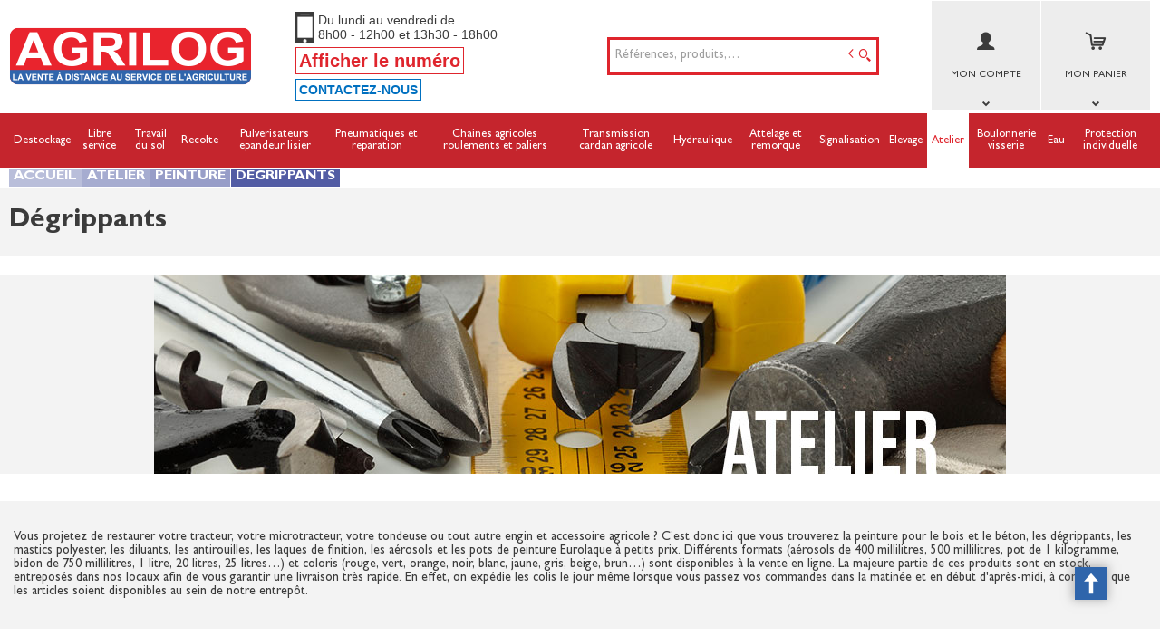

--- FILE ---
content_type: text/html; charset=UTF-8
request_url: https://www.agrilog.fr/categorie/degrippants-030peideg
body_size: 20567
content:
<!DOCTYPE html>
<html  lang="fr" dir="ltr" prefix="content: http://purl.org/rss/1.0/modules/content/  dc: http://purl.org/dc/terms/  foaf: http://xmlns.com/foaf/0.1/  og: http://ogp.me/ns#  rdfs: http://www.w3.org/2000/01/rdf-schema#  schema: http://schema.org/  sioc: http://rdfs.org/sioc/ns#  sioct: http://rdfs.org/sioc/types#  skos: http://www.w3.org/2004/02/skos/core#  xsd: http://www.w3.org/2001/XMLSchema# ">
<head>
  <meta charset="utf-8" />
<script async src="https://www.googletagmanager.com/gtag/js?id=G-5DJ88KDR2P"></script>
<style>/* @see https://github.com/aFarkas/lazysizes#broken-image-symbol */.js img.lazyload:not([src]) { visibility: hidden; }/* @see https://github.com/aFarkas/lazysizes#automatically-setting-the-sizes-attribute */.js img.lazyloaded[data-sizes=auto] { display: block; width: 100%; }</style>
<link rel="canonical" href="https://www.agrilog.fr/categorie/atelier/peinture/degrippants-030peideg" />
<meta name="MobileOptimized" content="width" />
<meta name="HandheldFriendly" content="true" />
<meta name="viewport" content="width=device-width, initial-scale=1.0" />
<script>window.dataLayer = window.dataLayer || [];function gtag(){dataLayer.push(arguments)}gtag("js", new Date());gtag("config", "G-5DJ88KDR2P");</script>
<meta name="title" content="Dégrippants - Peinture" />
<meta name="description" content="Dégrippants - Retrouvez toute notre gamme de peinture : +200 000 références. Livraison rapide." />
<meta name="robots" content="index,follow" />
<link rel="shortcut icon" href="/themes/custom/oec_custom/agrilog_front/img/favicon.png" type="image/png" />

  <title>Dégrippants - Peinture</title>
        <meta name="viewport" content="width=device-width, height=device-height, initial-scale=1.0, minimum-scale=1.0, shrink-to-fit=no">
  <meta http-equiv="X-UA-Compatible" content="IE=edge"/><link rel="stylesheet" media="all" href="/ressources/drupal/files/css/css_ZrpY7H6Zd9Lg6gc9E6i00vl0vuhE71xLV2oGS1b3muQ.css" />
<link rel="stylesheet" media="all" href="/ressources/drupal/files/css/css_IpbHpUWAmo5iEeWmmqLInIYMYpS-m25lfT2DwbffkzI.css" />
<link rel="stylesheet" media="print" href="/ressources/drupal/files/css/css_cqEfAtMPqMmKOnK5w_wft_FiAuGLUvxvp_ydtxT1h2c.css" />
<link rel="stylesheet" media="all" href="/ressources/drupal/files/css/css_47A3HwcEliRSKpt4fx_3x4y-hAXOCQSRBz02OKUXRsg.css" />

  
<!--[if lte IE 8]>
<script src="/core/assets/vendor/html5shiv/html5shiv.min.js?v=3.7.3"></script>
<![endif]-->

</head><body role="document"  class="user-logged-out page--module categorie">
<a href="#main-content" class="visually-hidden focusable">Aller au contenu principal</a>

  <div class="dialog-off-canvas-main-canvas" data-off-canvas-main-canvas>
    <div id="app">
  <div class="layout-container" id="oecContent">
          <header class="header-site">
                          <div class="header">
            <div class="content flex-fJbetween-fAcenter">
                  <div class="logo" role="banner">
                    <a href="/" title="Accueil Agrilog" rel="home" class="flex-fJstart-fAcenter retourAccueil">
              <img src="/themes/custom/oec_custom/agrilog_front/img/logo.png" alt="Logo Agrilog"/>
        <span class="titre">Agrilog</span>
        <span class="slogan">La vente à distance au service de l'agriculture</span>
      </a>      </div>
      <div class="logo-complement">            <div class="text_with_summary"><p class="flex-fAcenter" style="margin-bottom: 4px"><img alt="Téléphone" style="max-height: 35px;margin-right: 4px;" class="lazyload" data-src="/themes/custom/oec_custom/agrilog_front/img/tel_noir.png" /><span style="font-size:14px;line-height:normal;font-family:Calibri,sans-serif;color:#3b3b3b">Du lundi au vendredi de<br />
8h00 - 12h00 et 13h30 - 18h00</span></p>

<p class="showInfo" data-gtag="header"><span style="font-size:20px;color:#DF252D;border: 0.1rem solid #DF252D;">Afficher le numéro</span> <a href="tel:+33232704860" style="font-size:24px;color:#DF252D;display:none">02 32 70 48 60</a></p>

<p><a href="/contactez-nous" style="display:inline-block;font-family: Calibri, sans-serif;font-size:14px;color:#0070c0;border: 1px solid #0070c0;padding: 3px;">CONTACTEZ-NOUS</a></p>
</div>
      </div>
  <div id="block_recherche">
              <the-search inline-template :trigger-recherche="3">
    <div>
      <form class="openweb-recherche-form blockForm" data-drupal-selector="openweb-recherche-form" action="/recherche" method="GET" id="openweb-recherche-form" accept-charset="UTF-8">
  <div class="recherche flex-fJstart-fAcenter">
    <div class="js-form-item form-item js-form-type-search form-item-query js-form-item-query form-no-label">
          <input title="Saisissez ce que vous voulez rechercher" autofocus="true" data-name="main-search" spellcheck="false" data-drupal-selector="edit-query" :value="searchToken" @input="evt=&gt;searchToken=evt.target.value" v-on:keyup="openModal()" type="search" id="edit-query" name="query" size="60" maxlength="60" placeholder="Références, produits,…" class="form-search required inputText" required="required" aria-required="true" />

        </div>
  <input autocomplete="off" data-drupal-selector="form-of2-jxasavjnom8xsd7bls86xykep8utm0vacuzvl98" type="hidden" name="form_build_id" value="form-of2_JxaSAvjNOm8xSD7bls86XYKeP8UtM0VACUZVL98" />
  <input data-drupal-selector="edit-openweb-recherche-form" type="hidden" name="form_id" value="openweb_recherche_form" />
<div data-drupal-selector="edit-actions" class="form-actions js-form-wrapper form-wrapper" id="edit-actions">  <button class="icon-search button js-form-submit form-submit" data-drupal-selector="edit-submit" type="submit" id="edit-submit" name="op" value=""><span>Saisissez votre recherche</span></button>
</div>

</div>

</form>

      <div class="modal_recherche__container">
        <the-search-modal
          v-bind:search-token="searchToken"
          v-bind:show-modal="showModal"
          v-bind:labels="{&quot;placeholderSearch&quot;:&quot;R\u00e9f\u00e9rences, produits,\u2026&quot;,&quot;titleSearch&quot;:&quot;Saisissez ce que vous voulez rechercher&quot;,&quot;buttonSearch&quot;:&quot;&lt;span&gt;Saisissez votre recherche&lt;\/span&gt;&quot;,&quot;labelSearch&quot;:&quot; &quot;,&quot;resultLink&quot;:&quot;Voir tous les r\u00e9sultats&quot;,&quot;productTitle&quot;:&quot;PRODUITS&quot;,&quot;categoryTitle&quot;:&quot;CATEGORIES&quot;,&quot;refLibelle&quot;:&quot;R\u00e9f\u00e9rence : &quot;,&quot;stockLibelle&quot;:&quot;Stock : : &quot;,&quot;variantLibelle&quot;:&quot;Cet article existe en plusieurs variantes&quot;,&quot;declinaisonLibelle&quot;:&quot;Cet article existe en plusieurs variantes&quot;,&quot;imageDefault&quot;:&quot;&lt;img src=\&quot;\/themes\/custom\/openweb_front\/img\/defaut_liste.jpg\t\&quot; alt=\&quot;Visuel \u00e0 venir\&quot; title=\&quot;Visuel \u00e0 venir\&quot; \/&gt;&quot;}"
          v-bind:param-array='{&quot;recherche_assistee&quot;:1,&quot;recherche_assistee_nb_char&quot;:&quot;3&quot;,&quot;SHOW_CODE_ARTICLE&quot;:true,&quot;SHOW_STOCK&quot;:&quot;picto&quot;}'
          v-bind:libelle-stock='{&quot;indisponible&quot;:&quot;Momentan\u00e9ment indisponible&quot;,&quot;enstock&quot;:&quot;En stock&quot;,&quot;quantitelimitee&quot;:&quot;Quantit\u00e9 limit\u00e9e&quot;,&quot;surcommande&quot;:&quot;Sur commande uniquement&quot;}'
          v-if="showModal"
          @close="closeModal()"
        />
      </div>
    </div>
  </the-search>
</div>
  <div id="div_connexion" class="divBloc">
    <div class="bloc flex-col-fJcenter-fAcenter icon-arrow-down blocOff" id="connexion">
      <span class="pixel_32 icon-profile"></span>
      <p>MON COMPTE</p>
    </div>
    <div class="blocDetail" id="bloc_connexion" style="display: none">
      <span class="icon-cross"></span>
      <form class="openweb-user-login-form blockForm" data-drupal-selector="openweb-user-login-form" action="/categorie/030peideg?destination=/categorie/030peideg" method="post" id="openweb-user-login-form" accept-charset="UTF-8">
  <div class="js-form-item form-item inputTextbox js-form-type-textfield form-item-name js-form-item-name">
      <label for="edit-name" class="js-form-required form-required">Identifiant</label>
          <input autocorrect="none" autocapitalize="none" spellcheck="false" class="identification form-text required inputText" data-drupal-selector="edit-name" type="text" id="edit-name" name="name" value="" size="15" maxlength="60" placeholder="Identifiant" required="required" aria-required="true" />

        </div>
<div class="js-form-item form-item js-form-type-password form-item-pass js-form-item-pass">
      <label for="edit-pass" class="js-form-required form-required">Mot de passe</label>
          <input class="identification form-text required" data-drupal-selector="edit-pass" type="password" id="edit-pass" name="pass" size="15" maxlength="128" placeholder="Mot de passe" required="required" aria-required="true" />

        </div>
  <input autocomplete="off" data-drupal-selector="form-jbj4te-8c9ggt9u0b7bpxbwy7jjztxhrxexrufjxylc" type="hidden" name="form_build_id" value="form-JBj4Te-8c9ggt9u0B7bpXBWy7jJZtxhRxEXrUFjxylc" />
  <input data-drupal-selector="edit-openweb-user-login-form" type="hidden" name="form_id" value="openweb_user_login_form" />
<div data-drupal-selector="edit-actions" class="form-actions js-form-wrapper form-wrapper" id="edit-actions">      <button class="buttonIcon icon-login button js-form-submit form-submit" data-drupal-selector="edit-submit" type="submit" id="edit-submit" name="op" value="">Se connecter</button>
  </div>

</form>
<ul><li><a href="/user/password" title="Envoyer les instructions de réinitialisation par courriel." class="txtright">Mot de passe oublié ?</a></li></ul>
              <p><a href="/creer-compte" class="buttonIcon icon-profile" id="newAccount">Créer un compte</a></p>
          </div>
  </div>


  <div id="div_panier" class="divBloc" xmlns="http://www.w3.org/1999/html">  <div class="bloc flex-col-fJcenter-fAcenter icon-arrow-down blocOff" id="selection_panier">
    <span class="pixel_32 icon-caddie"></span>    <p class="flex-col-fJbetween-fAcenter">
      <span class="caddyName">MON PANIER</span></p>
  </div>
  <div class="blocDetail" id="bloc_panier" style="display: none">
    <span class="icon-cross"></span>
    <div class="flex-fJbetween-fAcenter">
              <span class="labelIcon"><span class="icon-caddie"></span>Mon Panier</span>
                      </div>
    <div id="bloc_panierSelection" class="flex-col" style="display: none">
          </div>
    <div id="bloc_panierDetail" class="flex-col">
              <p class="noArticlePanier">Aucun article dans votre panier</p>
                    <div class="blocExpert">
          <form name="fExpert-1" action="/openweb/redirect/produit_panier_ajoute" method="POST">
            <input type="hidden" name="urlFrom" value="/categorie/030peideg" />
            <input type="hidden" name="idPanier" value="Mon Panier" />
            <input type="hidden" name="valider" value="false" />
            <input type="hidden" name="declinaison[]" value="" />
            <input type="hidden" name="idLigne[]" value="" />
            <div class="saisieExpert flex-fJstart-fAcenter">
              <input type="text" name="article[]" class="expertArticle" required placeholder="Code article" />
                              <input type="text" name="quantite[]" required value="" class="expertQuantite" maxlength="6" placeholder="Quantité" />              <button type="submit" class="buttonIcon icon-validate"></button>
            </div>
          </form>
        </div>
                  <form name="formPanier--1" action="/openweb/redirect/produit_panier_ajoute"
            method="POST">
        <input type="hidden" name="valider" value="false"/>
        <input type="hidden" name="idPanier" value="Mon Panier"/>
        <div class="menu_liens flex-fJbetween-fAcenter">
          <a href="/panier" class="buttonIcon icon-caddie">Consulter</a>
                  </div>
      </form>
    </div>
  </div>
</div>



            </div>
          </div>
                          <div id="navigation">
            <div class="icon-nav flex-fJcenter-fAcenter" id="menuIcon"></div>
            <div id="menuNav">
              <nav id="menu">
                <div class="content flex-fJbetween-fAcenter" id="menuContent">
                                <div id="menuPLV" class="survol menuHZ">
        <the-menu-categories inline-template
      v-bind:activites="[&quot;090&quot;,&quot;095&quot;,&quot;050&quot;,&quot;052&quot;,&quot;051&quot;,&quot;058&quot;,&quot;053&quot;,&quot;054&quot;,&quot;056&quot;,&quot;055&quot;,&quot;057&quot;,&quot;060&quot;,&quot;030&quot;,&quot;040&quot;,&quot;084&quot;,&quot;080&quot;]"
      v-bind:first-code="'090'"
      v-bind:current-code="'030'"
      v-bind:xml-data-version="320"
      v-bind:cache-key="'489bffcfc3eedf6f08f77c9d41f7584e'"
      v-bind:niveau-max="1"
      v-bind:plv-casse="'min'"
      v-bind:plv-affichage="'HZ'"
      v-bind:plv-ouverture="'survol'">
      <div id="catalogMenu" :class="'catalogMenu' + plvAffichage" v-show="plvAffichage == 'HZ'">
        <div :class="plvAffichage == 'HZ' ? 'flex-col-fJstart-fAstart' : 'flex-fJstart-fAstretch'">
          <span v-if="plvOuverture == 'clic' && plvAffichage == 'VT'" class="icon-cross pixel_32"
                v-on:click="toggle(plvAffichage)"></span>
          <div class="menuProduit_categories" :class="plvAffichage == 'HZ' ? 'flex-fJbetween-fAcenter' : ''">
                                                                <a  class="menu icon-arrow-right flex-fJcenter-fAcenter" href="/categorie/destockage-090"
                                                v-on:mouseover="loadSubMenu($event)" id="js_090"
                                                title="Destockage"><span>Destockage </span>
              </a>
                                        <a  class="menu icon-arrow-right flex-fJcenter-fAcenter" href="/categorie/libre-service-095"
                                                v-on:mouseover="loadSubMenu($event)" id="js_095"
                                                title="Libre service"><span>Libre service </span>
              </a>
                                        <a  class="menu icon-arrow-right flex-fJcenter-fAcenter" href="/categorie/travail-du-sol-050"
                                                v-on:mouseover="loadSubMenu($event)" id="js_050"
                                                title="Travail du sol"><span>Travail du sol </span>
              </a>
                                        <a  class="menu icon-arrow-right flex-fJcenter-fAcenter" href="/categorie/recolte-052"
                                                v-on:mouseover="loadSubMenu($event)" id="js_052"
                                                title="Recolte"><span>Recolte </span>
              </a>
                                        <a  class="menu icon-arrow-right flex-fJcenter-fAcenter" href="/categorie/pulverisateurs-epandeur-lisier-051"
                                                v-on:mouseover="loadSubMenu($event)" id="js_051"
                                                title="Pulverisateurs epandeur lisier"><span>Pulverisateurs epandeur lisier </span>
              </a>
                                        <a  class="menu icon-arrow-right flex-fJcenter-fAcenter" href="/categorie/pneumatiques-et-reparation-058"
                                                v-on:mouseover="loadSubMenu($event)" id="js_058"
                                                title="Pneumatiques et reparation"><span>Pneumatiques et reparation </span>
              </a>
                                        <a  class="menu icon-arrow-right flex-fJcenter-fAcenter" href="/categorie/chaines-agricoles-roulements-et-paliers-053"
                                                v-on:mouseover="loadSubMenu($event)" id="js_053"
                                                title="Chaines agricoles roulements et paliers"><span>Chaines agricoles roulements et paliers </span>
              </a>
                                        <a  class="menu icon-arrow-right flex-fJcenter-fAcenter" href="/categorie/transmission-cardan-agricole-054"
                                                v-on:mouseover="loadSubMenu($event)" id="js_054"
                                                title="Transmission cardan agricole"><span>Transmission cardan agricole </span>
              </a>
                                        <a  class="menu icon-arrow-right flex-fJcenter-fAcenter" href="/categorie/hydraulique-056"
                                                v-on:mouseover="loadSubMenu($event)" id="js_056"
                                                title="Hydraulique"><span>Hydraulique </span>
              </a>
                                        <a  class="menu icon-arrow-right flex-fJcenter-fAcenter" href="/categorie/attelage-et-remorque-055"
                                                v-on:mouseover="loadSubMenu($event)" id="js_055"
                                                title="Attelage et remorque"><span>Attelage et remorque </span>
              </a>
                                        <a  class="menu icon-arrow-right flex-fJcenter-fAcenter" href="/categorie/signalisation-057"
                                                v-on:mouseover="loadSubMenu($event)" id="js_057"
                                                title="Signalisation"><span>Signalisation </span>
              </a>
                                        <a  class="menu icon-arrow-right flex-fJcenter-fAcenter" href="/categorie/elevage-060"
                                                v-on:mouseover="loadSubMenu($event)" id="js_060"
                                                title="Elevage"><span>Elevage </span>
              </a>
                                        <a  class="menu icon-arrow-right flex-fJcenter-fAcenter menuActive" href="/categorie/atelier-030"
                                                v-on:mouseover="loadSubMenu($event)" id="js_030"
                                                title="Atelier"><span>Atelier </span>
              </a>
                                        <a  class="menu icon-arrow-right flex-fJcenter-fAcenter" href="/categorie/boulonnerie-visserie-040"
                                                v-on:mouseover="loadSubMenu($event)" id="js_040"
                                                title="Boulonnerie visserie"><span>Boulonnerie visserie </span>
              </a>
                                        <a  class="menu icon-arrow-right flex-fJcenter-fAcenter" href="/categorie/eau-084"
                                                v-on:mouseover="loadSubMenu($event)" id="js_084"
                                                title="Eau"><span>Eau </span>
              </a>
                                        <a  class="menu icon-arrow-right flex-fJcenter-fAcenter" href="/categorie/protection-individuelle-080"
                                                v-on:mouseover="loadSubMenu($event)" id="js_080"
                                                title="Protection individuelle"><span>Protection individuelle </span>
              </a>
                      </div>
                      <div v-if="menus" class="menuProduit_activites"
                 :class="{'withImage' : menus.data.OPTIONS.SHOW_IMAGE_MENU && menus.data.OPTIONS.IMAGE != ''}">
              <img v-if="menus.data.OPTIONS.SHOW_IMAGE_MENU && menus.data.OPTIONS.IMAGE != ''" :src="menus.data.OPTIONS.IMAGE"/>
              <div v-if="menus.data.PLAN_VENTE" :key="menus.activite" class="menuProduit_activite"
                   :class="{ 'content' : (plvAffichage == 'HZ') }">
                <span v-if="plvOuverture == 'clic' && plvAffichage == 'HZ'" class="icon-cross pixel_32"
                      v-on:click="toggle(plvAffichage)"></span>
                <div v-for="child in menus.data.PLAN_VENTE" class="menuProduit_famille_container" :class="'plv_' + child.CODE">
                  <p class="menuProduit_famille_titre"
                     :class="{'withPicto' : child.OPTIONS.SHOW_PICTO_MENU && child.OPTIONS.PICTO != ''}">
                    <a class="menu_niv2" :href="child.LIEN"
                       :title="getLibelleCasse(child.LIBELLE,plvCasse)">
                      <img v-if="child.OPTIONS.SHOW_PICTO_MENU && child.OPTIONS.PICTO != ''" :src="child.OPTIONS.PICTO"/>
                      <span v-html="getLibelleCasse(child.LIBELLE,plvCasse)"></span></a>
                  </p>
                  <div class="menuProduit_famille"
                       v-if="niveauMax > 1 && child.PLAN_VENTE && child.PLAN_VENTE.length > 0">
                    <template v-for="subChild in child.PLAN_VENTE">
                      <p><a class="menu_niv3" :href="subChild.LIEN"
                            :title="getLibelleCasse(subChild.LIBELLE,plvCasse)"
                            v-html="getLibelleCasse(subChild.LIBELLE,plvCasse)"></a></p>
                      <div class="menuProduit_ssfamille"
                           v-if="niveauMax > 2 && subChild.PLAN_VENTE && subChild.PLAN_VENTE.length > 0">
                        <template v-for="subSubChild in subChild.PLAN_VENTE">
                          <p><a class="menu_niv4" :href="subSubChild.LIEN"
                                :title="getLibelleCasse(subSubChild.LIBELLE,plvCasse)"
                                v-html="getLibelleCasse(subSubChild.LIBELLE,plvCasse)"></a></p>
                          <div class="menuProduit_ssfamille"
                               v-if="niveauMax > 3 && subSubChild.PLAN_VENTE && subSubChild.PLAN_VENTE.length > 0">
                            <template v-for="subsubSubChild in subSubChild.PLAN_VENTE">
                              <p><a class="menu_niv5" :href="subSubSubChild.LIEN"
                                    :title="getLibelleCasse(subSubSubChild.LIBELLE,plvCasse)"
                                    v-html="getLibelleCasse(subSubSubChild.LIBELLE,plvCasse)"></a></p>
                              <div class="menuProduit_ssfamille"
                                   v-if="niveauMax > 4 && subSubSubChild.PLAN_VENTE && subSubSubChild.PLAN_VENTE.length > 0">
                                <template v-for="subsubSubSubChild in subSubSubChild.PLAN_VENTE">
                                  <p><a class="menu_niv6" :href="subsubSubSubChild.LIEN"
                                        :title="getLibelleCasse(subsubSubSubChild.LIBELLE,plvCasse)"
                                        v-html="getLibelleCasse(subsubSubSubChild.LIBELLE,plvCasse)"></a></p>
                                </template>
                              </div>
                            </template>
                          </div>
                        </template>
                      </div>
                    </template>
                  </div>
                </div>
              </div>
            </div>
            <div v-else-if="fetching" class="menuProduit_activites">
              <div class="menuProduit_empty">Chargement...</div>
            </div>
            <div v-else class="menuProduit_activites">
              <div class="menuProduit_empty">Aucune catégorie disponible</div>
            </div>
                  </div>
      </div>
    </the-menu-categories>
  </div>




                </div>
                                  <div id="menuMobile">
                                  
                <div class="text_with_summary"><p class="flex-fAcenter" style="margin-bottom: 4px"><img alt="Téléphone" style="max-height: 35px;margin-right: 4px;" class="lazyload" data-src="/themes/custom/oec_custom/agrilog_front/img/tel_noir.png" /><span style="font-size:14px;line-height:normal;font-family:Calibri,sans-serif;color:#3b3b3b">Du lundi au vendredi de<br />
8h00 - 12h00 et 13h30 - 18h00</span></p>

<p class="showInfo" data-gtag="header"><span style="font-size:20px;color:#DF252D;border: 0.1rem solid #DF252D;">Afficher le numéro</span> <a href="tel:+33232704860" style="font-size:24px;color:#DF252D;display:none">02 32 70 48 60</a></p>

<p><a href="/contactez-nous" style="display:inline-block;font-family: Calibri, sans-serif;font-size:14px;color:#0070c0;border: 1px solid #0070c0;padding: 3px;">CONTACTEZ-NOUS</a></p>
</div>
      

  

                    
                  </div>
                              </nav>
            </div>
          </div>
                <div id="modalMobile" class="flex-fJcenter-fAcenter" style="display: none"></div>
      </header>
    
    <a id="main-content" tabindex="-1"></a>    <main>
          <div data-drupal-messages-fallback class="hidden"></div><div id="catalogContent">  <script type="application/ld+json">{"@context":"http://schema.org","@type":"BreadcrumbList","itemListElement":[{"@type":"ListItem","position":1,"name":"Accueil","item":"https://www.agrilog.fr"},{"@type":"ListItem","position":2,"name":"ATELIER","item":"https://www.agrilog.fr/categorie/atelier-030"},{"@type":"ListItem","position":3,"name":"PEINTURE","item":"https://www.agrilog.fr/categorie/atelier/peinture-030pei"},{"@type":"ListItem","position":4,"name":"DEGRIPPANTS","item":"https://www.agrilog.fr/categorie/atelier/peinture/degrippants-030peideg"}]}</script>      <p id="parentLink"><a href="/categorie/atelier/peinture-030pei" class="flex-fJcenter-fAcenter icon-arrow2-left"><span>Peinture</span></a></p>
<nav class="breadcrumb" role="navigation" aria-labelledby="system-breadcrumb">
  <div class="content">
    <a href="https://www.agrilog.fr/" title="Accueil"><span>Accueil</span></a>
                          <a href="/categorie/atelier-030" title="Atelier"><span>Atelier</span></a>                      <a href="/categorie/atelier/peinture-030pei" title="Peinture"><span>Peinture</span></a>                      <span title="Degrippants">Degrippants</span>
                        </div>
</nav>

        <div class="categoryEntete">
        <div class="catalogTitle">
          <div class="pageTitle">
  <div class="content flex-fJbetween-fAcenter">
    <h1>Dégrippants</h1>          </div>
</div>

    </div>
              <div class="categoryPicture">
        <p class="flex-fJcenter-fAcenter">
          <img src="https://ressources.agrilog.fr/images_activites/atelier.jpg"
               alt="Dégrippants" rel="preload" class="lazyload"/>
        </p>
      </div>
                  <div class="categoryDescription">
        <div class="content editor">
          <p>Vous projetez de restaurer votre tracteur, votre microtracteur, votre tondeuse ou tout autre engin et accessoire agricole ? C&rsquo;est donc ici que vous trouverez la peinture pour le bois et le b&eacute;ton, les d&eacute;grippants, les mastics polyester, les diluants, les antirouilles, les laques de finition, les a&eacute;rosols et les pots de peinture Eurolaque &agrave; petits prix. Diff&eacute;rents formats (a&eacute;rosols de 400 millilitres, 500 millilitres, pot de 1 kilogramme, bidon de 750 millilitres, 1 litre, 20 litres, 25 litres&hellip;) et coloris (rouge, vert, orange, noir, blanc, jaune, gris, beige, brun&hellip;) sont disponibles &agrave; la vente en ligne. La majeure partie de ces produits sont en stock, entrepos&eacute;s dans nos locaux afin de vous garantir une livraison tr&egrave;s rapide. En effet, on exp&eacute;die les colis le jour m&ecirc;me lorsque vous passez vos commandes dans la matin&eacute;e et en d&eacute;but d&#39;apr&egrave;s-midi, &agrave; condition que les articles soient disponibles au sein de notre entrep&ocirc;t.</p>

                  </div>
      </div>
      </div>

              <div class="content flex-fJbetween" id="listeProduits">
      <form name="formFilter" method="GET" action="/categorie/030peideg">  <input type="hidden" name="FamNeg" value="030PEIDEG"/>
      <input type="hidden" name="" value="DESIGNATION_ASC" />
  <div class="catalogFacet">
    <div class="flex-fJbetween-fAcenter catalogFacetTitle">
    <p class="title_h3">Filtrer</p>
        </div>
    <div class="facetForm flex-col">
                                        <fieldset>      <legend>Produit</legend>
  <div class="filterBox">
    <ul class="filter_option_article_PRODUIT_TYPE_facette">
          <li>
          <ul>
        <li>
            <label for="option_article_PRODUIT_TYPE_facette_1" class="flex-fJstart-fAcenter">
              <input type="checkbox" value="DEGRIPPANT" class="filter_option_article_PRODUIT_TYPE_facette" name="filter_option_article.PRODUIT_TYPE.facette[]"
                     id="option_article_PRODUIT_TYPE_facette_1" />
              <span class="icon-validate"></span>Degrippant<small>(11)</small>
            </label>
          </li>
        <li>
            <label for="option_article_PRODUIT_TYPE_facette_2" class="flex-fJstart-fAcenter">
              <input type="checkbox" value="GRAISSE" class="filter_option_article_PRODUIT_TYPE_facette" name="filter_option_article.PRODUIT_TYPE.facette[]"
                     id="option_article_PRODUIT_TYPE_facette_2" />
              <span class="icon-validate"></span>Graisse<small>(2)</small>
            </label>
          </li>
        <li>
            <label for="option_article_PRODUIT_TYPE_facette_3" class="flex-fJstart-fAcenter">
              <input type="checkbox" value="LUBRIFIANT" class="filter_option_article_PRODUIT_TYPE_facette" name="filter_option_article.PRODUIT_TYPE.facette[]"
                     id="option_article_PRODUIT_TYPE_facette_3" />
              <span class="icon-validate"></span>Lubrifiant<small>(2)</small>
            </label>
          </li>
        <li>
            <label for="option_article_PRODUIT_TYPE_facette_4" class="flex-fJstart-fAcenter">
              <input type="checkbox" value="DEGRAISSANT" class="filter_option_article_PRODUIT_TYPE_facette" name="filter_option_article.PRODUIT_TYPE.facette[]"
                     id="option_article_PRODUIT_TYPE_facette_4" />
              <span class="icon-validate"></span>Degraissant<small>(1)</small>
            </label>
          </li>
        <li>
            <label for="option_article_PRODUIT_TYPE_facette_5" class="flex-fJstart-fAcenter">
              <input type="checkbox" value="HUILE " class="filter_option_article_PRODUIT_TYPE_facette" name="filter_option_article.PRODUIT_TYPE.facette[]"
                     id="option_article_PRODUIT_TYPE_facette_5" />
              <span class="icon-validate"></span>Huile <small>(1)</small>
            </label>
          </li>
        <li>
            <label for="option_article_PRODUIT_TYPE_facette_6" class="flex-fJstart-fAcenter">
              <input type="checkbox" value="NETTOYANT" class="filter_option_article_PRODUIT_TYPE_facette" name="filter_option_article.PRODUIT_TYPE.facette[]"
                     id="option_article_PRODUIT_TYPE_facette_6" />
              <span class="icon-validate"></span>Nettoyant<small>(1)</small>
            </label>
          </li>
        <li>
            <label for="option_article_PRODUIT_TYPE_facette_7" class="flex-fJstart-fAcenter">
              <input type="checkbox" value="PULVERISATEUR" class="filter_option_article_PRODUIT_TYPE_facette" name="filter_option_article.PRODUIT_TYPE.facette[]"
                     id="option_article_PRODUIT_TYPE_facette_7" />
              <span class="icon-validate"></span>Pulverisateur<small>(1)</small>
            </label>
          </li>
                  </ul>
        </li>
            </ul>
      </div>
</fieldset>

                                                          <fieldset>      <legend>Affiner produit</legend>
  <div class="filterBox">
    <ul class="filter_option_article_AFFINER_PRODUIT_facette">
          <li>
          <ul>
        <li>
            <label for="option_article_AFFINER_PRODUIT_facette_1" class="flex-fJstart-fAcenter">
              <input type="checkbox" value="GRAISSE MULTIFONCTION" class="filter_option_article_AFFINER_PRODUIT_facette" name="filter_option_article.AFFINER_PRODUIT.facette[]"
                     id="option_article_AFFINER_PRODUIT_facette_1" />
              <span class="icon-validate"></span>Graisse multifonction<small>(2)</small>
            </label>
          </li>
        <li>
            <label for="option_article_AFFINER_PRODUIT_facette_2" class="flex-fJstart-fAcenter">
              <input type="checkbox" value="HUILE DE COUPE" class="filter_option_article_AFFINER_PRODUIT_facette" name="filter_option_article.AFFINER_PRODUIT.facette[]"
                     id="option_article_AFFINER_PRODUIT_facette_2" />
              <span class="icon-validate"></span>Huile de coupe<small>(1)</small>
            </label>
          </li>
        <li>
            <label for="option_article_AFFINER_PRODUIT_facette_3" class="flex-fJstart-fAcenter">
              <input type="checkbox" value="PULVERISATEUR WD40" class="filter_option_article_AFFINER_PRODUIT_facette" name="filter_option_article.AFFINER_PRODUIT.facette[]"
                     id="option_article_AFFINER_PRODUIT_facette_3" />
              <span class="icon-validate"></span>Pulverisateur wd40<small>(1)</small>
            </label>
          </li>
                  </ul>
        </li>
            </ul>
      </div>
</fieldset>

                                                                                                                                                                                                                                                                                                                                                                                                                                                                                                                                                                                                                                                                                                                                                                                                                                                                                                                                                                                                                                                                                                          <fieldset>      <legend>Contenant</legend>
  <div class="filterBox">
    <ul class="filter_option_article_CONTENANT_facette">
          <li>
          <ul>
        <li>
            <label for="option_article_CONTENANT_facette_1" class="flex-fJstart-fAcenter">
              <input type="checkbox" value="AEROSOL 400 ML" class="filter_option_article_CONTENANT_facette" name="filter_option_article.CONTENANT.facette[]"
                     id="option_article_CONTENANT_facette_1" />
              <span class="icon-validate"></span>Aerosol 400 ml<small>(8)</small>
            </label>
          </li>
        <li>
            <label for="option_article_CONTENANT_facette_2" class="flex-fJstart-fAcenter">
              <input type="checkbox" value="AEROSOL 500 ML" class="filter_option_article_CONTENANT_facette" name="filter_option_article.CONTENANT.facette[]"
                     id="option_article_CONTENANT_facette_2" />
              <span class="icon-validate"></span>Aerosol 500 ml<small>(5)</small>
            </label>
          </li>
        <li>
            <label for="option_article_CONTENANT_facette_3" class="flex-fJstart-fAcenter">
              <input type="checkbox" value="AEROSOL 600 ML" class="filter_option_article_CONTENANT_facette" name="filter_option_article.CONTENANT.facette[]"
                     id="option_article_CONTENANT_facette_3" />
              <span class="icon-validate"></span>Aerosol 600 ml<small>(2)</small>
            </label>
          </li>
        <li>
            <label for="option_article_CONTENANT_facette_4" class="flex-fJstart-fAcenter">
              <input type="checkbox" value="BIDON 1 LITRE" class="filter_option_article_CONTENANT_facette" name="filter_option_article.CONTENANT.facette[]"
                     id="option_article_CONTENANT_facette_4" />
              <span class="icon-validate"></span>Bidon 1 litre<small>(1)</small>
            </label>
          </li>
        <li>
            <label for="option_article_CONTENANT_facette_5" class="flex-fJstart-fAcenter">
              <input type="checkbox" value="BIDON 5 LITRES" class="filter_option_article_CONTENANT_facette" name="filter_option_article.CONTENANT.facette[]"
                     id="option_article_CONTENANT_facette_5" />
              <span class="icon-validate"></span>Bidon 5 litres<small>(2)</small>
            </label>
          </li>
                  </ul>
        </li>
            </ul>
      </div>
</fieldset>

                                                                                                                              </div>
  </div>
</form>

  <div class="catalogDetail">
        <div class="productsFilter flex-fJbetween-fAcenter">
      <div class="flex-fJbetween-fAcenter" id="facetIcon">
      <span class="flex-fJbetween-fAcenter"><span class="icon-filter"></span></span>
      <label>Affinez</label>
    </div>
    <div class="productsSorting">
      <form name="formTri" action="/categorie/030peideg">
      <div class="flex-fJbetween-fAcenter">
        <label for="js_productsSorting"> Trier</label>
        <select name="sort" id="js_productsSorting">
                      <option value="PERTINENCE_ASC">par pertinence</option>
                      <option value="DESIGNATION_ASC" selected="selected">par libellé de A à Z</option>
                      <option value="DESIGNATION_DESC">par libellé de Z à A</option>
                      <option value="TARIF_ASC">du moins cher au plus cher</option>
                      <option value="TARIF_DESC">du plus cher au moins cher</option>
                      <option value="CODEARTICLE_ASC">par référence de A à Z</option>
                      <option value="CODEARTICLE_DESC">par référence de Z à A</option>
                  </select>
              </div>
    </form>
    </div>
      
    <div class="flex-fJbetween-fAcenter productsPerPage" id="nbParPage">
    <label for="js_preferenceNbLignes">Produits par page :</label>
    <select name="preferenceNbLignes" id="js_preferenceNbLignes">
              <option           value="10">10</option>
              <option           value="20">20</option>
              <option  selected=selected          value="50">50</option>
          </select>
  </div>
  </div>

    <div class="productsList">
      <form name="formCatalogue" action="/openweb/redirect/produit_panier_ajoute" method="POST"
            enctype="multipart/form-data">
                  <input name="urlFrom" type="hidden" value="https://www.agrilog.fr/categorie/030peideg"/>
                              <article class="catalogArticle flex-fJbetween" data-link="https://www.agrilog.fr/produit/aerosol-500ml-degrippant-dl110-holts-SFMyNDAxMTM=" title="Voir le détail">
  <div class="ligneArticle_image flex-fJcenter-fAcenter">
                                        <span class="js_articleLink mainImage flex-fJcenter-fAcenter showZoom"
          data-image="https://ressources.agrilog.fr/Zoom/HS240113.jpeg" data-libel="AEROSOL 500ML DEGRIPPANT DL110 HOLTS" data-titre="AEROSOL 500ML DEGRIPPANT DL110 HOLTS"
          data-fermer='<span class="icon-cross pixel_16"></span>'>
      <img src="" data-src="https://ressources.agrilog.fr/Miniatures/HS240113.jpeg" rel="preload" class="lazyload"
           alt="AEROSOL 500ML DEGRIPPANT DL110 HOLTS" title="AEROSOL 500ML DEGRIPPANT DL110 HOLTS"  />
      <span class="icon-zoom flex-fJcenter-fAcenter"></span>    </span>

  </div>
  <div class="ligneArticle_detail flex-fJbetween-fAstart">
        <div class="produitDescriptif">
          <a class="title" href="https://www.agrilog.fr/produit/aerosol-500ml-degrippant-dl110-holts-SFMyNDAxMTM="><h2>                                                <span class="ligneArticle_desi1"> AEROSOL 500ML DEGRIPPANT DL110 HOLTS </span>            
    </h2></a>
                                      <p class="optionText produitCaracteristique">
    <span class="infoTitre">Marque : </span>   <span class="infoDetail">HOLTS</span>
</p>
                                  <p class="optionText produitCaracteristique">
    <span class="infoTitre">Référence : </span>   <span class="infoDetail">HS240113</span>
</p>
                                  <p class="optionImg produitCaracteristique flex-fJstart-fAstart">
        <img src="" data-src="https://ressources.agrilog.fr/logos_fournisseurs/Vignettes/HOLTS.png" rel="preload" class="lazyload"
         alt="Logo fournisseur" title="Logo fournisseur"  />
  </p>
          
    </div>

            <div class="blocStock">
              <p class="updateStock stock_enstock flex-col-fJbetween-fAstretch"><span class="libelleStock">En stock</span><span class="pictoStock flex-fJstart-fAcenter" title='En stock'>
        <span></span><span></span><span></span>
      </span>
      </p>      </div>
  
  </div>
    <div class="ligneArticle_tarif flex-col-fJbetween-fAstretch">
                  <div class="blocTarif">
      <div class="tarifClient">
        <p class="prix tarifHT">  <span class="price-whole">9</span><span
    class="price-separator">,</span><span
    class="price-decimal">20</span><span
    class="price-currency">€</span><span
    class="price-unit">HT</span>
</p>

  </div>
      <div class="tarifClient">
        <p class="prix tarifTTC">  <span class="price-whole">11</span><span
    class="price-separator">,</span><span
    class="price-decimal">04</span><span
    class="price-currency">€</span><span
    class="price-unit">TTC</span>
</p>

  </div>
        </div>

                  
            <div class="blocSaisie" data-code="HS240113" data-idCode="1">
      <span class="icon-cross"></span>
                <div class="inputBloc flex-col-fJend-fAcenter" id="code-HS240113">
        <input type="hidden" name="article[]"
               value="HS240113"/>
        <input type="hidden" name="declinaison[]"
               value=""/>
        <input type="hidden"
               name="idLigne[]" value="" />
        <p class="flex-fJbetween-fAcenter inputLine">
                    <label for="addQtePrepa-1">Quantité <span class="unit">(un)</span></label>
                              <input type="number" name="quantite[]" placeholder="0" min="0"
                 max="999"
             step="1" inputmode="numeric" x-inputmode="numeric"                 id="addQtePrepa-1"                 class="quantite js-nonDivisible"
                 data-text="Quantité obligatoire"
             />
                  </p>
      </div>

                        <p class="flex-fJcenter-fAcenter">
        <button type="submit" name="button-HS240113"
                class="buttonIcon icon-caddie"
                id="addQteButton-1" >
          <span>Ajouter</span>
        </button>
      </p>

      </div>

  </div>
</article>

                      <article class="catalogArticle flex-fJbetween" data-link="https://www.agrilog.fr/produit/aerosol-degraissant-500-ml-V0QzMzM5Mg==" title="Voir le détail">
  <div class="ligneArticle_image flex-fJcenter-fAcenter">
                                        <span class="js_articleLink mainImage flex-fJcenter-fAcenter showZoom"
          data-image="https://ressources.agrilog.fr/Zoom/WD33392.jpeg" data-libel="AEROSOL DEGRAISSANT 500 ML SYSTEME PROFESSIONNEL WD40" data-titre="AEROSOL DEGRAISSANT 500 ML SYSTEME PROFESSIONNEL WD40"
          data-fermer='<span class="icon-cross pixel_16"></span>'>
      <img src="" data-src="https://ressources.agrilog.fr/Miniatures/WD33392.jpeg" rel="preload" class="lazyload"
           alt="AEROSOL DEGRAISSANT 500 ML SYSTEME PROFESSIONNEL WD40" title="AEROSOL DEGRAISSANT 500 ML SYSTEME PROFESSIONNEL WD40"  />
      <span class="icon-zoom flex-fJcenter-fAcenter"></span>    </span>

  </div>
  <div class="ligneArticle_detail flex-fJbetween-fAstart">
        <div class="produitDescriptif">
          <a class="title" href="https://www.agrilog.fr/produit/aerosol-degraissant-500-ml-V0QzMzM5Mg=="><h2>                                                <span class="ligneArticle_desi1"> AEROSOL DEGRAISSANT 500 ML </span>                    <span class="ligneArticle_desi2"> SYSTEME PROFESSIONNEL WD40 </span>            
    </h2></a>
                                      <p class="optionText produitCaracteristique">
    <span class="infoTitre">Marque : </span>   <span class="infoDetail">WD40</span>
</p>
                                  <p class="optionText produitCaracteristique">
    <span class="infoTitre">Référence : </span>   <span class="infoDetail">WD33392</span>
</p>
                                  <p class="optionImg produitCaracteristique flex-fJstart-fAstart">
        <img src="" data-src="https://ressources.agrilog.fr/logos_fournisseurs/Vignettes/logo-WD40.png" rel="preload" class="lazyload"
         alt="Logo fournisseur" title="Logo fournisseur"  />
  </p>
          
    </div>

            <div class="blocStock">
              <p class="updateStock stock_enstock flex-col-fJbetween-fAstretch"><span class="libelleStock">En stock</span><span class="pictoStock flex-fJstart-fAcenter" title='En stock'>
        <span></span><span></span><span></span>
      </span>
      </p>      </div>
  
  </div>
    <div class="ligneArticle_tarif flex-col-fJbetween-fAstretch">
                  <div class="blocTarif">
      <div class="tarifClient">
        <p class="prix tarifHT">  <span class="price-whole">11</span><span
    class="price-separator">,</span><span
    class="price-decimal">94</span><span
    class="price-currency">€</span><span
    class="price-unit">HT</span>
</p>

  </div>
      <div class="tarifClient">
        <p class="prix tarifTTC">  <span class="price-whole">14</span><span
    class="price-separator">,</span><span
    class="price-decimal">33</span><span
    class="price-currency">€</span><span
    class="price-unit">TTC</span>
</p>

  </div>
        </div>

                  
            <div class="blocSaisie" data-code="WD33392" data-idCode="2">
      <span class="icon-cross"></span>
                <div class="inputBloc flex-col-fJend-fAcenter" id="code-WD33392">
        <input type="hidden" name="article[]"
               value="WD33392"/>
        <input type="hidden" name="declinaison[]"
               value=""/>
        <input type="hidden"
               name="idLigne[]" value="" />
        <p class="flex-fJbetween-fAcenter inputLine">
                    <label for="addQtePrepa-2">Quantité <span class="unit">(un)</span></label>
                              <input type="number" name="quantite[]" placeholder="0" min="0"
                 max="999"
             step="1" inputmode="numeric" x-inputmode="numeric"                 id="addQtePrepa-2"                 class="quantite js-nonDivisible"
                 data-text="Quantité obligatoire"
             />
                  </p>
      </div>

                        <p class="flex-fJcenter-fAcenter">
        <button type="submit" name="button-WD33392"
                class="buttonIcon icon-caddie"
                id="addQteButton-2" >
          <span>Ajouter</span>
        </button>
      </p>

      </div>

  </div>
</article>

                      <article class="catalogArticle flex-fJbetween" data-link="https://www.agrilog.fr/produit/aerosol-degrippant-wd40-500ml-V0QzMzAzNA==" title="Voir le détail">
  <div class="ligneArticle_image flex-fJcenter-fAcenter">
                                        <span class="js_articleLink mainImage flex-fJcenter-fAcenter showZoom"
          data-image="https://ressources.agrilog.fr/Zoom/WD33234.jpeg" data-libel="AEROSOL DEGRIPPANT WD40 500ML" data-titre="AEROSOL DEGRIPPANT WD40 500ML"
          data-fermer='<span class="icon-cross pixel_16"></span>'>
      <img src="" data-src="https://ressources.agrilog.fr/Miniatures/WD33234.jpeg" rel="preload" class="lazyload"
           alt="AEROSOL DEGRIPPANT WD40 500ML" title="AEROSOL DEGRIPPANT WD40 500ML"  />
      <span class="icon-zoom flex-fJcenter-fAcenter"></span>    </span>

  </div>
  <div class="ligneArticle_detail flex-fJbetween-fAstart">
        <div class="produitDescriptif">
          <a class="title" href="https://www.agrilog.fr/produit/aerosol-degrippant-wd40-500ml-V0QzMzAzNA=="><h2>                                                <span class="ligneArticle_desi1"> AEROSOL DEGRIPPANT WD40 500ML </span>            
    </h2></a>
                                      <p class="optionText produitCaracteristique">
    <span class="infoTitre">Marque : </span>   <span class="infoDetail">WD40</span>
</p>
                                  <p class="optionText produitCaracteristique">
    <span class="infoTitre">Référence : </span>   <span class="infoDetail">WD33034</span>
</p>
                                  <p class="optionImg produitCaracteristique flex-fJstart-fAstart">
        <img src="" data-src="https://ressources.agrilog.fr/logos_fournisseurs/Vignettes/logo-WD40.png" rel="preload" class="lazyload"
         alt="Logo fournisseur" title="Logo fournisseur"  />
  </p>
          
    </div>

            <div class="blocStock">
              <p class="updateStock stock_enstock flex-col-fJbetween-fAstretch"><span class="libelleStock">En stock</span><span class="pictoStock flex-fJstart-fAcenter" title='En stock'>
        <span></span><span></span><span></span>
      </span>
      </p>      </div>
  
  </div>
    <div class="ligneArticle_tarif flex-col-fJbetween-fAstretch">
                  <div class="blocTarif">
      <div class="tarifClient">
        <p class="prix tarifHT">  <span class="price-whole">9</span><span
    class="price-separator">,</span><span
    class="price-decimal">98</span><span
    class="price-currency">€</span><span
    class="price-unit">HT</span>
</p>

  </div>
      <div class="tarifClient">
        <p class="prix tarifTTC">  <span class="price-whole">11</span><span
    class="price-separator">,</span><span
    class="price-decimal">98</span><span
    class="price-currency">€</span><span
    class="price-unit">TTC</span>
</p>

  </div>
        </div>

                  
            <div class="blocSaisie" data-code="WD33034" data-idCode="3">
      <span class="icon-cross"></span>
                <div class="inputBloc flex-col-fJend-fAcenter" id="code-WD33034">
        <input type="hidden" name="article[]"
               value="WD33034"/>
        <input type="hidden" name="declinaison[]"
               value=""/>
        <input type="hidden"
               name="idLigne[]" value="" />
        <p class="flex-fJbetween-fAcenter inputLine">
                    <label for="addQtePrepa-3">Quantité <span class="unit">(un)</span></label>
                              <input type="number" name="quantite[]" placeholder="0" min="0"
                 max="999"
             step="1" inputmode="numeric" x-inputmode="numeric"                 id="addQtePrepa-3"                 class="quantite js-nonDivisible"
                 data-text="Quantité obligatoire"
             />
                  </p>
      </div>

                        <p class="flex-fJcenter-fAcenter">
        <button type="submit" name="button-WD33034"
                class="buttonIcon icon-caddie"
                id="addQteButton-3" >
          <span>Ajouter</span>
        </button>
      </p>

      </div>

  </div>
</article>

                      <article class="catalogArticle flex-fJbetween" data-link="https://www.agrilog.fr/produit/aerosol-graisse-blanche-lithium-400-ml-V0QzMzM5MA==" title="Voir le détail">
  <div class="ligneArticle_image flex-fJcenter-fAcenter">
                                        <span class="js_articleLink mainImage flex-fJcenter-fAcenter showZoom"
          data-image="https://ressources.agrilog.fr/Zoom/WD33390.jpeg" data-libel="AEROSOL GRAISSE BLANCHE LITHIUM 400 ML SYSTEME PROFESSIONNEL WD40" data-titre="AEROSOL GRAISSE BLANCHE LITHIUM 400 ML SYSTEME PROFESSIONNEL WD40"
          data-fermer='<span class="icon-cross pixel_16"></span>'>
      <img src="" data-src="https://ressources.agrilog.fr/Miniatures/WD33390.jpeg" rel="preload" class="lazyload"
           alt="AEROSOL GRAISSE BLANCHE LITHIUM 400 ML SYSTEME PROFESSIONNEL WD40" title="AEROSOL GRAISSE BLANCHE LITHIUM 400 ML SYSTEME PROFESSIONNEL WD40"  />
      <span class="icon-zoom flex-fJcenter-fAcenter"></span>    </span>

  </div>
  <div class="ligneArticle_detail flex-fJbetween-fAstart">
        <div class="produitDescriptif">
          <a class="title" href="https://www.agrilog.fr/produit/aerosol-graisse-blanche-lithium-400-ml-V0QzMzM5MA=="><h2>                                                <span class="ligneArticle_desi1"> AEROSOL GRAISSE BLANCHE LITHIUM 400 ML </span>                    <span class="ligneArticle_desi2"> SYSTEME PROFESSIONNEL WD40 </span>            
    </h2></a>
                                      <p class="optionText produitCaracteristique">
    <span class="infoTitre">Marque : </span>   <span class="infoDetail">WD40</span>
</p>
                                  <p class="optionText produitCaracteristique">
    <span class="infoTitre">Référence : </span>   <span class="infoDetail">WD33390</span>
</p>
                                  <p class="optionImg produitCaracteristique flex-fJstart-fAstart">
        <img src="" data-src="https://ressources.agrilog.fr/logos_fournisseurs/Vignettes/logo-WD40.png" rel="preload" class="lazyload"
         alt="Logo fournisseur" title="Logo fournisseur"  />
  </p>
          
    </div>

            <div class="blocStock">
              <p class="updateStock stock_enstock flex-col-fJbetween-fAstretch"><span class="libelleStock">En stock</span><span class="pictoStock flex-fJstart-fAcenter" title='En stock'>
        <span></span><span></span><span></span>
      </span>
      </p>      </div>
  
  </div>
    <div class="ligneArticle_tarif flex-col-fJbetween-fAstretch">
                  <div class="blocTarif">
      <div class="tarifClient">
        <p class="prix tarifHT">  <span class="price-whole">11</span><span
    class="price-separator">,</span><span
    class="price-decimal">94</span><span
    class="price-currency">€</span><span
    class="price-unit">HT</span>
</p>

  </div>
      <div class="tarifClient">
        <p class="prix tarifTTC">  <span class="price-whole">14</span><span
    class="price-separator">,</span><span
    class="price-decimal">33</span><span
    class="price-currency">€</span><span
    class="price-unit">TTC</span>
</p>

  </div>
        </div>

                  
            <div class="blocSaisie" data-code="WD33390" data-idCode="4">
      <span class="icon-cross"></span>
                <div class="inputBloc flex-col-fJend-fAcenter" id="code-WD33390">
        <input type="hidden" name="article[]"
               value="WD33390"/>
        <input type="hidden" name="declinaison[]"
               value=""/>
        <input type="hidden"
               name="idLigne[]" value="" />
        <p class="flex-fJbetween-fAcenter inputLine">
                    <label for="addQtePrepa-4">Quantité <span class="unit">(un)</span></label>
                              <input type="number" name="quantite[]" placeholder="0" min="0"
                 max="999"
             step="1" inputmode="numeric" x-inputmode="numeric"                 id="addQtePrepa-4"                 class="quantite js-nonDivisible"
                 data-text="Quantité obligatoire"
             />
                  </p>
      </div>

                        <p class="flex-fJcenter-fAcenter">
        <button type="submit" name="button-WD33390"
                class="buttonIcon icon-caddie"
                id="addQteButton-4" >
          <span>Ajouter</span>
        </button>
      </p>

      </div>

  </div>
</article>

                      <article class="catalogArticle flex-fJbetween" data-link="https://www.agrilog.fr/produit/aerosol-graisse-longue-duree-400-ml-V0QzMzIxNQ==" title="Voir le détail">
  <div class="ligneArticle_image flex-fJcenter-fAcenter">
                                        <span class="js_articleLink mainImage flex-fJcenter-fAcenter showZoom"
          data-image="https://ressources.agrilog.fr/Zoom/WD33215.jpeg" data-libel="AEROSOL GRAISSE LONGUE DUREE 400 ML SYSTEME PROFESSIONNEL WD40" data-titre="AEROSOL GRAISSE LONGUE DUREE 400 ML SYSTEME PROFESSIONNEL WD40"
          data-fermer='<span class="icon-cross pixel_16"></span>'>
      <img src="" data-src="https://ressources.agrilog.fr/Miniatures/WD33215.jpeg" rel="preload" class="lazyload"
           alt="AEROSOL GRAISSE LONGUE DUREE 400 ML SYSTEME PROFESSIONNEL WD40" title="AEROSOL GRAISSE LONGUE DUREE 400 ML SYSTEME PROFESSIONNEL WD40"  />
      <span class="icon-zoom flex-fJcenter-fAcenter"></span>    </span>

  </div>
  <div class="ligneArticle_detail flex-fJbetween-fAstart">
        <div class="produitDescriptif">
          <a class="title" href="https://www.agrilog.fr/produit/aerosol-graisse-longue-duree-400-ml-V0QzMzIxNQ=="><h2>                                                <span class="ligneArticle_desi1"> AEROSOL GRAISSE LONGUE DUREE 400 ML </span>                    <span class="ligneArticle_desi2"> SYSTEME PROFESSIONNEL WD40 </span>            
    </h2></a>
                                      <p class="optionText produitCaracteristique">
    <span class="infoTitre">Marque : </span>   <span class="infoDetail">WD40</span>
</p>
                                  <p class="optionText produitCaracteristique">
    <span class="infoTitre">Référence : </span>   <span class="infoDetail">WD33215</span>
</p>
                                  <p class="optionImg produitCaracteristique flex-fJstart-fAstart">
        <img src="" data-src="https://ressources.agrilog.fr/logos_fournisseurs/Vignettes/logo-WD40.png" rel="preload" class="lazyload"
         alt="Logo fournisseur" title="Logo fournisseur"  />
  </p>
          
    </div>

            <div class="blocStock">
              <p class="updateStock stock_enstock flex-col-fJbetween-fAstretch"><span class="libelleStock">En stock</span><span class="pictoStock flex-fJstart-fAcenter" title='En stock'>
        <span></span><span></span><span></span>
      </span>
      </p>      </div>
  
  </div>
    <div class="ligneArticle_tarif flex-col-fJbetween-fAstretch">
                  <div class="blocTarif">
      <div class="tarifClient">
        <p class="prix tarifHT">  <span class="price-whole">11</span><span
    class="price-separator">,</span><span
    class="price-decimal">67</span><span
    class="price-currency">€</span><span
    class="price-unit">HT</span>
</p>

  </div>
      <div class="tarifClient">
        <p class="prix tarifTTC">  <span class="price-whole">14</span><span
    class="price-separator"></span><span
    class="price-decimal"></span><span
    class="price-currency">€</span><span
    class="price-unit">TTC</span>
</p>

  </div>
        </div>

                  
            <div class="blocSaisie" data-code="WD33215" data-idCode="5">
      <span class="icon-cross"></span>
                <div class="inputBloc flex-col-fJend-fAcenter" id="code-WD33215">
        <input type="hidden" name="article[]"
               value="WD33215"/>
        <input type="hidden" name="declinaison[]"
               value=""/>
        <input type="hidden"
               name="idLigne[]" value="" />
        <p class="flex-fJbetween-fAcenter inputLine">
                    <label for="addQtePrepa-5">Quantité <span class="unit">(un)</span></label>
                              <input type="number" name="quantite[]" placeholder="0" min="0"
                 max="999"
             step="1" inputmode="numeric" x-inputmode="numeric"                 id="addQtePrepa-5"                 class="quantite js-nonDivisible"
                 data-text="Quantité obligatoire"
             />
                  </p>
      </div>

                        <p class="flex-fJcenter-fAcenter">
        <button type="submit" name="button-WD33215"
                class="buttonIcon icon-caddie"
                id="addQteButton-5" >
          <span>Ajouter</span>
        </button>
      </p>

      </div>

  </div>
</article>

                      <article class="catalogArticle flex-fJbetween" data-link="https://www.agrilog.fr/produit/aerosol-huile-de-coupe-400-ml-V0QzMzEwOQ==" title="Voir le détail">
  <div class="ligneArticle_image flex-fJcenter-fAcenter">
                                        <span class="js_articleLink mainImage flex-fJcenter-fAcenter showZoom"
          data-image="https://ressources.agrilog.fr/Zoom/WD33109.jpeg" data-libel="AEROSOL HUILE DE COUPE 400 ML SYSTEME PROFESSIONNEL WD40" data-titre="AEROSOL HUILE DE COUPE 400 ML SYSTEME PROFESSIONNEL WD40"
          data-fermer='<span class="icon-cross pixel_16"></span>'>
      <img src="" data-src="https://ressources.agrilog.fr/Miniatures/WD33109.jpeg" rel="preload" class="lazyload"
           alt="AEROSOL HUILE DE COUPE 400 ML SYSTEME PROFESSIONNEL WD40" title="AEROSOL HUILE DE COUPE 400 ML SYSTEME PROFESSIONNEL WD40"  />
      <span class="icon-zoom flex-fJcenter-fAcenter"></span>    </span>

  </div>
  <div class="ligneArticle_detail flex-fJbetween-fAstart">
        <div class="produitDescriptif">
          <a class="title" href="https://www.agrilog.fr/produit/aerosol-huile-de-coupe-400-ml-V0QzMzEwOQ=="><h2>                                                <span class="ligneArticle_desi1"> AEROSOL HUILE DE COUPE 400 ML </span>                    <span class="ligneArticle_desi2"> SYSTEME PROFESSIONNEL WD40 </span>            
    </h2></a>
                                      <p class="optionText produitCaracteristique">
    <span class="infoTitre">Marque : </span>   <span class="infoDetail">WD40</span>
</p>
                                  <p class="optionText produitCaracteristique">
    <span class="infoTitre">Référence : </span>   <span class="infoDetail">WD33109</span>
</p>
                                  <p class="optionImg produitCaracteristique flex-fJstart-fAstart">
        <img src="" data-src="https://ressources.agrilog.fr/logos_fournisseurs/Vignettes/logo-WD40.png" rel="preload" class="lazyload"
         alt="Logo fournisseur" title="Logo fournisseur"  />
  </p>
          
    </div>

            <div class="blocStock">
              <p class="updateStock stock_enstock flex-col-fJbetween-fAstretch"><span class="libelleStock">En stock</span><span class="pictoStock flex-fJstart-fAcenter" title='En stock'>
        <span></span><span></span><span></span>
      </span>
      </p>      </div>
  
  </div>
    <div class="ligneArticle_tarif flex-col-fJbetween-fAstretch">
                  <div class="blocTarif">
      <div class="tarifClient">
        <p class="prix tarifHT">  <span class="price-whole">12</span><span
    class="price-separator">,</span><span
    class="price-decimal">25</span><span
    class="price-currency">€</span><span
    class="price-unit">HT</span>
</p>

  </div>
      <div class="tarifClient">
        <p class="prix tarifTTC">  <span class="price-whole">14</span><span
    class="price-separator">,</span><span
    class="price-decimal">70</span><span
    class="price-currency">€</span><span
    class="price-unit">TTC</span>
</p>

  </div>
        </div>

                  
            <div class="blocSaisie" data-code="WD33109" data-idCode="6">
      <span class="icon-cross"></span>
                <div class="inputBloc flex-col-fJend-fAcenter" id="code-WD33109">
        <input type="hidden" name="article[]"
               value="WD33109"/>
        <input type="hidden" name="declinaison[]"
               value=""/>
        <input type="hidden"
               name="idLigne[]" value="" />
        <p class="flex-fJbetween-fAcenter inputLine">
                    <label for="addQtePrepa-6">Quantité <span class="unit">(un)</span></label>
                              <input type="number" name="quantite[]" placeholder="0" min="0"
                 max="999"
             step="1" inputmode="numeric" x-inputmode="numeric"                 id="addQtePrepa-6"                 class="quantite js-nonDivisible"
                 data-text="Quantité obligatoire"
             />
                  </p>
      </div>

                        <p class="flex-fJcenter-fAcenter">
        <button type="submit" name="button-WD33109"
                class="buttonIcon icon-caddie"
                id="addQteButton-6" >
          <span>Ajouter</span>
        </button>
      </p>

      </div>

  </div>
</article>

                      <article class="catalogArticle flex-fJbetween" data-link="https://www.agrilog.fr/produit/aerosol-lubrifiant-au-silicone-400-ml-V0QzMzM3Nw==" title="Voir le détail">
  <div class="ligneArticle_image flex-fJcenter-fAcenter">
                                        <span class="js_articleLink mainImage flex-fJcenter-fAcenter showZoom"
          data-image="https://ressources.agrilog.fr/Zoom/WD33377.jpeg" data-libel="AEROSOL LUBRIFIANT AU SILICONE 400 ML SYSTEME PROFESSIONNEL WD40" data-titre="AEROSOL LUBRIFIANT AU SILICONE 400 ML SYSTEME PROFESSIONNEL WD40"
          data-fermer='<span class="icon-cross pixel_16"></span>'>
      <img src="" data-src="https://ressources.agrilog.fr/Miniatures/WD33377.jpeg" rel="preload" class="lazyload"
           alt="AEROSOL LUBRIFIANT AU SILICONE 400 ML SYSTEME PROFESSIONNEL WD40" title="AEROSOL LUBRIFIANT AU SILICONE 400 ML SYSTEME PROFESSIONNEL WD40"  />
      <span class="icon-zoom flex-fJcenter-fAcenter"></span>    </span>

  </div>
  <div class="ligneArticle_detail flex-fJbetween-fAstart">
        <div class="produitDescriptif">
          <a class="title" href="https://www.agrilog.fr/produit/aerosol-lubrifiant-au-silicone-400-ml-V0QzMzM3Nw=="><h2>                                                <span class="ligneArticle_desi1"> AEROSOL LUBRIFIANT AU SILICONE 400 ML </span>                    <span class="ligneArticle_desi2"> SYSTEME PROFESSIONNEL WD40 </span>            
    </h2></a>
                                      <p class="optionText produitCaracteristique">
    <span class="infoTitre">Marque : </span>   <span class="infoDetail">WD40</span>
</p>
                                  <p class="optionText produitCaracteristique">
    <span class="infoTitre">Référence : </span>   <span class="infoDetail">WD33377</span>
</p>
                                  <p class="optionImg produitCaracteristique flex-fJstart-fAstart">
        <img src="" data-src="https://ressources.agrilog.fr/logos_fournisseurs/Vignettes/logo-WD40.png" rel="preload" class="lazyload"
         alt="Logo fournisseur" title="Logo fournisseur"  />
  </p>
          
    </div>

            <div class="blocStock">
              <p class="updateStock stock_enstock flex-col-fJbetween-fAstretch"><span class="libelleStock">En stock</span><span class="pictoStock flex-fJstart-fAcenter" title='En stock'>
        <span></span><span></span><span></span>
      </span>
      </p>      </div>
  
  </div>
    <div class="ligneArticle_tarif flex-col-fJbetween-fAstretch">
                  <div class="blocTarif">
      <div class="tarifClient">
        <p class="prix tarifHT">  <span class="price-whole">11</span><span
    class="price-separator">,</span><span
    class="price-decimal">94</span><span
    class="price-currency">€</span><span
    class="price-unit">HT</span>
</p>

  </div>
      <div class="tarifClient">
        <p class="prix tarifTTC">  <span class="price-whole">14</span><span
    class="price-separator">,</span><span
    class="price-decimal">33</span><span
    class="price-currency">€</span><span
    class="price-unit">TTC</span>
</p>

  </div>
        </div>

                  
            <div class="blocSaisie" data-code="WD33377" data-idCode="7">
      <span class="icon-cross"></span>
                <div class="inputBloc flex-col-fJend-fAcenter" id="code-WD33377">
        <input type="hidden" name="article[]"
               value="WD33377"/>
        <input type="hidden" name="declinaison[]"
               value=""/>
        <input type="hidden"
               name="idLigne[]" value="" />
        <p class="flex-fJbetween-fAcenter inputLine">
                    <label for="addQtePrepa-7">Quantité <span class="unit">(un)</span></label>
                              <input type="number" name="quantite[]" placeholder="0" min="0"
                 max="999"
             step="1" inputmode="numeric" x-inputmode="numeric"                 id="addQtePrepa-7"                 class="quantite js-nonDivisible"
                 data-text="Quantité obligatoire"
             />
                  </p>
      </div>

                        <p class="flex-fJcenter-fAcenter">
        <button type="submit" name="button-WD33377"
                class="buttonIcon icon-caddie"
                id="addQteButton-7" >
          <span>Ajouter</span>
        </button>
      </p>

      </div>

  </div>
</article>

                      <article class="catalogArticle flex-fJbetween" data-link="https://www.agrilog.fr/produit/aerosol-lubrifiant-sec-au-ptfe-400-ml-V0QzMzM5NA==" title="Voir le détail">
  <div class="ligneArticle_image flex-fJcenter-fAcenter">
                                        <span class="js_articleLink mainImage flex-fJcenter-fAcenter showZoom"
          data-image="https://ressources.agrilog.fr/Zoom/WD33394.jpeg" data-libel="AEROSOL LUBRIFIANT SEC AU PTFE 400 ML SYSTEME PROFESSIONNEL WD40" data-titre="AEROSOL LUBRIFIANT SEC AU PTFE 400 ML SYSTEME PROFESSIONNEL WD40"
          data-fermer='<span class="icon-cross pixel_16"></span>'>
      <img src="" data-src="https://ressources.agrilog.fr/Miniatures/WD33394.jpeg" rel="preload" class="lazyload"
           alt="AEROSOL LUBRIFIANT SEC AU PTFE 400 ML SYSTEME PROFESSIONNEL WD40" title="AEROSOL LUBRIFIANT SEC AU PTFE 400 ML SYSTEME PROFESSIONNEL WD40"  />
      <span class="icon-zoom flex-fJcenter-fAcenter"></span>    </span>

  </div>
  <div class="ligneArticle_detail flex-fJbetween-fAstart">
        <div class="produitDescriptif">
          <a class="title" href="https://www.agrilog.fr/produit/aerosol-lubrifiant-sec-au-ptfe-400-ml-V0QzMzM5NA=="><h2>                                                <span class="ligneArticle_desi1"> AEROSOL LUBRIFIANT SEC AU PTFE 400 ML </span>                    <span class="ligneArticle_desi2"> SYSTEME PROFESSIONNEL WD40 </span>            
    </h2></a>
                                      <p class="optionText produitCaracteristique">
    <span class="infoTitre">Marque : </span>   <span class="infoDetail">WD40</span>
</p>
                                  <p class="optionText produitCaracteristique">
    <span class="infoTitre">Référence : </span>   <span class="infoDetail">WD33394</span>
</p>
                                  <p class="optionImg produitCaracteristique flex-fJstart-fAstart">
        <img src="" data-src="https://ressources.agrilog.fr/logos_fournisseurs/Vignettes/logo-WD40.png" rel="preload" class="lazyload"
         alt="Logo fournisseur" title="Logo fournisseur"  />
  </p>
          
    </div>

            <div class="blocStock">
              <p class="updateStock stock_enstock flex-col-fJbetween-fAstretch"><span class="libelleStock">En stock</span><span class="pictoStock flex-fJstart-fAcenter" title='En stock'>
        <span></span><span></span><span></span>
      </span>
      </p>      </div>
  
  </div>
    <div class="ligneArticle_tarif flex-col-fJbetween-fAstretch">
                  <div class="blocTarif">
      <div class="tarifClient">
        <p class="prix tarifHT">  <span class="price-whole">11</span><span
    class="price-separator">,</span><span
    class="price-decimal">94</span><span
    class="price-currency">€</span><span
    class="price-unit">HT</span>
</p>

  </div>
      <div class="tarifClient">
        <p class="prix tarifTTC">  <span class="price-whole">14</span><span
    class="price-separator">,</span><span
    class="price-decimal">33</span><span
    class="price-currency">€</span><span
    class="price-unit">TTC</span>
</p>

  </div>
        </div>

                  
            <div class="blocSaisie" data-code="WD33394" data-idCode="8">
      <span class="icon-cross"></span>
                <div class="inputBloc flex-col-fJend-fAcenter" id="code-WD33394">
        <input type="hidden" name="article[]"
               value="WD33394"/>
        <input type="hidden" name="declinaison[]"
               value=""/>
        <input type="hidden"
               name="idLigne[]" value="" />
        <p class="flex-fJbetween-fAcenter inputLine">
                    <label for="addQtePrepa-8">Quantité <span class="unit">(un)</span></label>
                              <input type="number" name="quantite[]" placeholder="0" min="0"
                 max="999"
             step="1" inputmode="numeric" x-inputmode="numeric"                 id="addQtePrepa-8"                 class="quantite js-nonDivisible"
                 data-text="Quantité obligatoire"
             />
                  </p>
      </div>

                        <p class="flex-fJcenter-fAcenter">
        <button type="submit" name="button-WD33394"
                class="buttonIcon icon-caddie"
                id="addQteButton-8" >
          <span>Ajouter</span>
        </button>
      </p>

      </div>

  </div>
</article>

                      <article class="catalogArticle flex-fJbetween" data-link="https://www.agrilog.fr/produit/aerosol-nettoyant-contacts-400-ml-V0QzMzM2OA==" title="Voir le détail">
  <div class="ligneArticle_image flex-fJcenter-fAcenter">
                                        <span class="js_articleLink mainImage flex-fJcenter-fAcenter showZoom"
          data-image="https://ressources.agrilog.fr/Zoom/WD33368.jpeg" data-libel="AEROSOL NETTOYANT CONTACTS 400 ML SYSTEME PROFESSIONNEL WD40" data-titre="AEROSOL NETTOYANT CONTACTS 400 ML SYSTEME PROFESSIONNEL WD40"
          data-fermer='<span class="icon-cross pixel_16"></span>'>
      <img src="" data-src="https://ressources.agrilog.fr/Miniatures/WD33368.jpeg" rel="preload" class="lazyload"
           alt="AEROSOL NETTOYANT CONTACTS 400 ML SYSTEME PROFESSIONNEL WD40" title="AEROSOL NETTOYANT CONTACTS 400 ML SYSTEME PROFESSIONNEL WD40"  />
      <span class="icon-zoom flex-fJcenter-fAcenter"></span>    </span>

  </div>
  <div class="ligneArticle_detail flex-fJbetween-fAstart">
        <div class="produitDescriptif">
          <a class="title" href="https://www.agrilog.fr/produit/aerosol-nettoyant-contacts-400-ml-V0QzMzM2OA=="><h2>                                                <span class="ligneArticle_desi1"> AEROSOL NETTOYANT CONTACTS 400 ML </span>                    <span class="ligneArticle_desi2"> SYSTEME PROFESSIONNEL WD40 </span>            
    </h2></a>
                                      <p class="optionText produitCaracteristique">
    <span class="infoTitre">Marque : </span>   <span class="infoDetail">WD40</span>
</p>
                                  <p class="optionText produitCaracteristique">
    <span class="infoTitre">Référence : </span>   <span class="infoDetail">WD33368</span>
</p>
                                  <p class="optionImg produitCaracteristique flex-fJstart-fAstart">
        <img src="" data-src="https://ressources.agrilog.fr/logos_fournisseurs/Vignettes/logo-WD40.png" rel="preload" class="lazyload"
         alt="Logo fournisseur" title="Logo fournisseur"  />
  </p>
          
    </div>

            <div class="blocStock">
              <p class="updateStock stock_enstock flex-col-fJbetween-fAstretch"><span class="libelleStock">En stock</span><span class="pictoStock flex-fJstart-fAcenter" title='En stock'>
        <span></span><span></span><span></span>
      </span>
      </p>      </div>
  
  </div>
    <div class="ligneArticle_tarif flex-col-fJbetween-fAstretch">
                  <div class="blocTarif">
      <div class="tarifClient">
        <p class="prix tarifHT">  <span class="price-whole">11</span><span
    class="price-separator">,</span><span
    class="price-decimal">94</span><span
    class="price-currency">€</span><span
    class="price-unit">HT</span>
</p>

  </div>
      <div class="tarifClient">
        <p class="prix tarifTTC">  <span class="price-whole">14</span><span
    class="price-separator">,</span><span
    class="price-decimal">33</span><span
    class="price-currency">€</span><span
    class="price-unit">TTC</span>
</p>

  </div>
        </div>

                  
            <div class="blocSaisie" data-code="WD33368" data-idCode="9">
      <span class="icon-cross"></span>
                <div class="inputBloc flex-col-fJend-fAcenter" id="code-WD33368">
        <input type="hidden" name="article[]"
               value="WD33368"/>
        <input type="hidden" name="declinaison[]"
               value=""/>
        <input type="hidden"
               name="idLigne[]" value="" />
        <p class="flex-fJbetween-fAcenter inputLine">
                    <label for="addQtePrepa-9">Quantité <span class="unit">(un)</span></label>
                              <input type="number" name="quantite[]" placeholder="0" min="0"
                 max="999"
             step="1" inputmode="numeric" x-inputmode="numeric"                 id="addQtePrepa-9"                 class="quantite js-nonDivisible"
                 data-text="Quantité obligatoire"
             />
                  </p>
      </div>

                        <p class="flex-fJcenter-fAcenter">
        <button type="submit" name="button-WD33368"
                class="buttonIcon icon-caddie"
                id="addQteButton-9" >
          <span>Ajouter</span>
        </button>
      </p>

      </div>

  </div>
</article>

                      <article class="catalogArticle flex-fJbetween" data-link="https://www.agrilog.fr/produit/aerosol-super-degrippant-400-ml-V0QzMzM0OA==" title="Voir le détail">
  <div class="ligneArticle_image flex-fJcenter-fAcenter">
                                        <span class="js_articleLink mainImage flex-fJcenter-fAcenter showZoom"
          data-image="https://ressources.agrilog.fr/Zoom/WD33348.jpeg" data-libel="AEROSOL SUPER DEGRIPPANT 400 ML SYSTEME PROFESSIONNEL WD40" data-titre="AEROSOL SUPER DEGRIPPANT 400 ML SYSTEME PROFESSIONNEL WD40"
          data-fermer='<span class="icon-cross pixel_16"></span>'>
      <img src="" data-src="https://ressources.agrilog.fr/Miniatures/WD33348.jpeg" rel="preload" class="lazyload"
           alt="AEROSOL SUPER DEGRIPPANT 400 ML SYSTEME PROFESSIONNEL WD40" title="AEROSOL SUPER DEGRIPPANT 400 ML SYSTEME PROFESSIONNEL WD40"  />
      <span class="icon-zoom flex-fJcenter-fAcenter"></span>    </span>

  </div>
  <div class="ligneArticle_detail flex-fJbetween-fAstart">
        <div class="produitDescriptif">
          <a class="title" href="https://www.agrilog.fr/produit/aerosol-super-degrippant-400-ml-V0QzMzM0OA=="><h2>                                                <span class="ligneArticle_desi1"> AEROSOL SUPER DEGRIPPANT 400 ML </span>                    <span class="ligneArticle_desi2"> SYSTEME PROFESSIONNEL WD40 </span>            
    </h2></a>
                                      <p class="optionText produitCaracteristique">
    <span class="infoTitre">Marque : </span>   <span class="infoDetail">WD40</span>
</p>
                                  <p class="optionText produitCaracteristique">
    <span class="infoTitre">Référence : </span>   <span class="infoDetail">WD33348</span>
</p>
                                  <p class="optionImg produitCaracteristique flex-fJstart-fAstart">
        <img src="" data-src="https://ressources.agrilog.fr/logos_fournisseurs/Vignettes/logo-WD40.png" rel="preload" class="lazyload"
         alt="Logo fournisseur" title="Logo fournisseur"  />
  </p>
          
    </div>

            <div class="blocStock">
              <p class="updateStock stock_enstock flex-col-fJbetween-fAstretch"><span class="libelleStock">En stock</span><span class="pictoStock flex-fJstart-fAcenter" title='En stock'>
        <span></span><span></span><span></span>
      </span>
      </p>      </div>
  
  </div>
    <div class="ligneArticle_tarif flex-col-fJbetween-fAstretch">
                  <div class="blocTarif">
      <div class="tarifClient">
        <p class="prix tarifHT">  <span class="price-whole">11</span><span
    class="price-separator">,</span><span
    class="price-decimal">94</span><span
    class="price-currency">€</span><span
    class="price-unit">HT</span>
</p>

  </div>
      <div class="tarifClient">
        <p class="prix tarifTTC">  <span class="price-whole">14</span><span
    class="price-separator">,</span><span
    class="price-decimal">33</span><span
    class="price-currency">€</span><span
    class="price-unit">TTC</span>
</p>

  </div>
        </div>

                  
            <div class="blocSaisie" data-code="WD33348" data-idCode="10">
      <span class="icon-cross"></span>
                <div class="inputBloc flex-col-fJend-fAcenter" id="code-WD33348">
        <input type="hidden" name="article[]"
               value="WD33348"/>
        <input type="hidden" name="declinaison[]"
               value=""/>
        <input type="hidden"
               name="idLigne[]" value="" />
        <p class="flex-fJbetween-fAcenter inputLine">
                    <label for="addQtePrepa-10">Quantité <span class="unit">(un)</span></label>
                              <input type="number" name="quantite[]" placeholder="0" min="0"
                 max="999"
             step="1" inputmode="numeric" x-inputmode="numeric"                 id="addQtePrepa-10"                 class="quantite js-nonDivisible"
                 data-text="Quantité obligatoire"
             />
                  </p>
      </div>

                        <p class="flex-fJcenter-fAcenter">
        <button type="submit" name="button-WD33348"
                class="buttonIcon icon-caddie"
                id="addQteButton-10" >
          <span>Ajouter</span>
        </button>
      </p>

      </div>

  </div>
</article>

                      <article class="catalogArticle flex-fJbetween" data-link="https://www.agrilog.fr/produit/aerosols-wd40-600ml-flexible-V0QzMzQ0OA==" title="Voir le détail">
  <div class="ligneArticle_image flex-fJcenter-fAcenter">
                                        <span class="js_articleLink mainImage flex-fJcenter-fAcenter showZoom"
          data-image="https://ressources.agrilog.fr/Zoom/WD33448.jpeg" data-libel="AEROSOLS WD40 600ML FLEXIBLE DEDRIPPANT" data-titre="AEROSOLS WD40 600ML FLEXIBLE DEDRIPPANT"
          data-fermer='<span class="icon-cross pixel_16"></span>'>
      <img src="" data-src="https://ressources.agrilog.fr/Miniatures/WD33448.jpeg" rel="preload" class="lazyload"
           alt="AEROSOLS WD40 600ML FLEXIBLE DEDRIPPANT" title="AEROSOLS WD40 600ML FLEXIBLE DEDRIPPANT"  />
      <span class="icon-zoom flex-fJcenter-fAcenter"></span>    </span>

  </div>
  <div class="ligneArticle_detail flex-fJbetween-fAstart">
        <div class="produitDescriptif">
          <a class="title" href="https://www.agrilog.fr/produit/aerosols-wd40-600ml-flexible-V0QzMzQ0OA=="><h2>                                                <span class="ligneArticle_desi1"> AEROSOLS WD40 600ML FLEXIBLE </span>                    <span class="ligneArticle_desi2"> DEDRIPPANT </span>            
    </h2></a>
                                      <p class="optionText produitCaracteristique">
    <span class="infoTitre">Marque : </span>   <span class="infoDetail">WD40</span>
</p>
                                  <p class="optionText produitCaracteristique">
    <span class="infoTitre">Référence : </span>   <span class="infoDetail">WD33448</span>
</p>
                                  <p class="optionImg produitCaracteristique flex-fJstart-fAstart">
        <img src="" data-src="https://ressources.agrilog.fr/logos_fournisseurs/Vignettes/logo-WD40.png" rel="preload" class="lazyload"
         alt="Logo fournisseur" title="Logo fournisseur"  />
  </p>
          
    </div>

            <div class="blocStock">
              <p class="updateStock stock_indisponible flex-col-fJbetween-fAstretch"><span class="libelleStock">Momentanément indisponible</span><span class="pictoStock flex-fJstart-fAcenter" title='Momentanément indisponible'>
        <span></span><span></span><span></span>
      </span>
      </p>      </div>
  
  </div>
    <div class="ligneArticle_tarif flex-col-fJbetween-fAstretch">
                  <div class="blocTarif">
      <div class="tarifClient">
        <p class="prix tarifHT">  <span class="price-whole">15</span><span
    class="price-separator">,</span><span
    class="price-decimal">94</span><span
    class="price-currency">€</span><span
    class="price-unit">HT</span>
</p>

  </div>
      <div class="tarifClient">
        <p class="prix tarifTTC">  <span class="price-whole">19</span><span
    class="price-separator">,</span><span
    class="price-decimal">13</span><span
    class="price-currency">€</span><span
    class="price-unit">TTC</span>
</p>

  </div>
        </div>

                  
            <div class="blocSaisie" data-code="WD33448" data-idCode="11">
      <span class="icon-cross"></span>
                <div class="inputBloc flex-col-fJend-fAcenter" id="code-WD33448">
        <input type="hidden" name="article[]"
               value="WD33448"/>
        <input type="hidden" name="declinaison[]"
               value=""/>
        <input type="hidden"
               name="idLigne[]" value="" />
        <p class="flex-fJbetween-fAcenter inputLine">
                    <label for="addQtePrepa-11">Quantité <span class="unit">(un)</span></label>
                              <input type="number" name="quantite[]" placeholder="0" min="0"
                 max="999"
             step="1" inputmode="numeric" x-inputmode="numeric"                 id="addQtePrepa-11"                 class="quantite js-nonDivisible"
                 data-text="Quantité obligatoire"
             />
                  </p>
      </div>

                        <p class="flex-fJcenter-fAcenter">
        <button type="submit" name="button-WD33448"
                class="buttonIcon icon-caddie"
                id="addQteButton-11" >
          <span>Ajouter</span>
        </button>
      </p>

      </div>

  </div>
</article>

                      <article class="catalogArticle flex-fJbetween" data-link="https://www.agrilog.fr/produit/bidon-degrippant-wd40-5-litres-V0Q0OTUwMA==" title="Voir le détail">
  <div class="ligneArticle_image flex-fJcenter-fAcenter">
                                        <span class="js_articleLink mainImage flex-fJcenter-fAcenter showZoom"
          data-image="https://ressources.agrilog.fr/Zoom/WD49500.jpeg" data-libel="BIDON DEGRIPPANT WD40 5 LITRES MULTIFONCTIONS" data-titre="BIDON DEGRIPPANT WD40 5 LITRES MULTIFONCTIONS"
          data-fermer='<span class="icon-cross pixel_16"></span>'>
      <img src="" data-src="https://ressources.agrilog.fr/Miniatures/WD49500.jpeg" rel="preload" class="lazyload"
           alt="BIDON DEGRIPPANT WD40 5 LITRES MULTIFONCTIONS" title="BIDON DEGRIPPANT WD40 5 LITRES MULTIFONCTIONS"  />
      <span class="icon-zoom flex-fJcenter-fAcenter"></span>    </span>

  </div>
  <div class="ligneArticle_detail flex-fJbetween-fAstart">
        <div class="produitDescriptif">
          <a class="title" href="https://www.agrilog.fr/produit/bidon-degrippant-wd40-5-litres-V0Q0OTUwMA=="><h2>                                                <span class="ligneArticle_desi1"> BIDON DEGRIPPANT WD40 5 LITRES </span>                    <span class="ligneArticle_desi2"> MULTIFONCTIONS </span>            
    </h2></a>
                                      <p class="optionText produitCaracteristique">
    <span class="infoTitre">Marque : </span>   <span class="infoDetail">WD40</span>
</p>
                                  <p class="optionText produitCaracteristique">
    <span class="infoTitre">Référence : </span>   <span class="infoDetail">WD49500</span>
</p>
                                  <p class="optionImg produitCaracteristique flex-fJstart-fAstart">
        <img src="" data-src="https://ressources.agrilog.fr/logos_fournisseurs/Vignettes/logo-WD40.png" rel="preload" class="lazyload"
         alt="Logo fournisseur" title="Logo fournisseur"  />
  </p>
          
    </div>

            <div class="blocStock">
              <p class="updateStock stock_enstock flex-col-fJbetween-fAstretch"><span class="libelleStock">En stock</span><span class="pictoStock flex-fJstart-fAcenter" title='En stock'>
        <span></span><span></span><span></span>
      </span>
      </p>      </div>
  
  </div>
    <div class="ligneArticle_tarif flex-col-fJbetween-fAstretch">
                  <div class="blocTarif">
      <div class="tarifClient">
        <p class="prix tarifHT">  <span class="price-whole">68</span><span
    class="price-separator">,</span><span
    class="price-decimal">21</span><span
    class="price-currency">€</span><span
    class="price-unit">HT</span>
</p>

  </div>
      <div class="tarifClient">
        <p class="prix tarifTTC">  <span class="price-whole">81</span><span
    class="price-separator">,</span><span
    class="price-decimal">85</span><span
    class="price-currency">€</span><span
    class="price-unit">TTC</span>
</p>

  </div>
        </div>

                  
            <div class="blocSaisie" data-code="WD49500" data-idCode="12">
      <span class="icon-cross"></span>
                <div class="inputBloc flex-col-fJend-fAcenter" id="code-WD49500">
        <input type="hidden" name="article[]"
               value="WD49500"/>
        <input type="hidden" name="declinaison[]"
               value=""/>
        <input type="hidden"
               name="idLigne[]" value="" />
        <p class="flex-fJbetween-fAcenter inputLine">
                    <label for="addQtePrepa-12">Quantité <span class="unit">(un)</span></label>
                              <input type="number" name="quantite[]" placeholder="0" min="0"
                 max="999"
             step="1" inputmode="numeric" x-inputmode="numeric"                 id="addQtePrepa-12"                 class="quantite js-nonDivisible"
                 data-text="Quantité obligatoire"
             />
                  </p>
      </div>

                        <p class="flex-fJcenter-fAcenter">
        <button type="submit" name="button-WD49500"
                class="buttonIcon icon-caddie"
                id="addQteButton-12" >
          <span>Ajouter</span>
        </button>
      </p>

      </div>

  </div>
</article>

                      <article class="catalogArticle flex-fJbetween" data-link="https://www.agrilog.fr/produit/degrippant-transyl-aerosol-400-ml-RFU3MDE=" title="Voir le détail">
  <div class="ligneArticle_image flex-fJcenter-fAcenter">
                                        <span class="js_articleLink mainImage flex-fJcenter-fAcenter showZoom"
          data-image="https://ressources.agrilog.fr/Zoom/DU701.jpeg" data-libel="DEGRIPPANT TRANSYL AEROSOL 400 ML" data-titre="DEGRIPPANT TRANSYL AEROSOL 400 ML"
          data-fermer='<span class="icon-cross pixel_16"></span>'>
      <img src="" data-src="https://ressources.agrilog.fr/Miniatures/DU701.jpeg" rel="preload" class="lazyload"
           alt="DEGRIPPANT TRANSYL AEROSOL 400 ML" title="DEGRIPPANT TRANSYL AEROSOL 400 ML"  />
      <span class="icon-zoom flex-fJcenter-fAcenter"></span>    </span>

  </div>
  <div class="ligneArticle_detail flex-fJbetween-fAstart">
        <div class="produitDescriptif">
          <a class="title" href="https://www.agrilog.fr/produit/degrippant-transyl-aerosol-400-ml-RFU3MDE="><h2>                                                <span class="ligneArticle_desi1"> DEGRIPPANT TRANSYL AEROSOL 400 ML </span>            
    </h2></a>
                                      <p class="optionText produitCaracteristique">
    <span class="infoTitre">Marque : </span>   <span class="infoDetail">DURIEU</span>
</p>
                                  <p class="optionText produitCaracteristique">
    <span class="infoTitre">Référence : </span>   <span class="infoDetail">DU701</span>
</p>
                                  <p class="optionImg produitCaracteristique flex-fJstart-fAstart">
        <img src="" data-src="https://ressources.agrilog.fr/logos_fournisseurs/Vignettes/logo-durieu.png" rel="preload" class="lazyload"
         alt="Logo fournisseur" title="Logo fournisseur"  />
  </p>
          
    </div>

            <div class="blocStock">
              <p class="updateStock stock_enstock flex-col-fJbetween-fAstretch"><span class="libelleStock">En stock</span><span class="pictoStock flex-fJstart-fAcenter" title='En stock'>
        <span></span><span></span><span></span>
      </span>
      </p>      </div>
  
  </div>
    <div class="ligneArticle_tarif flex-col-fJbetween-fAstretch">
                  <div class="blocTarif">
      <div class="tarifClient">
        <p class="prix tarifHT">  <span class="price-whole">8</span><span
    class="price-separator">,</span><span
    class="price-decimal">68</span><span
    class="price-currency">€</span><span
    class="price-unit">HT</span>
</p>

  </div>
      <div class="tarifClient">
        <p class="prix tarifTTC">  <span class="price-whole">10</span><span
    class="price-separator">,</span><span
    class="price-decimal">42</span><span
    class="price-currency">€</span><span
    class="price-unit">TTC</span>
</p>

  </div>
        </div>

                  
            <div class="blocSaisie" data-code="DU701" data-idCode="13">
      <span class="icon-cross"></span>
                <div class="inputBloc flex-col-fJend-fAcenter" id="code-DU701">
        <input type="hidden" name="article[]"
               value="DU701"/>
        <input type="hidden" name="declinaison[]"
               value=""/>
        <input type="hidden"
               name="idLigne[]" value="" />
        <p class="flex-fJbetween-fAcenter inputLine">
                    <label for="addQtePrepa-13">Quantité <span class="unit">(un)</span></label>
                              <input type="number" name="quantite[]" placeholder="0" min="0"
                 max="999"
             step="1" inputmode="numeric" x-inputmode="numeric"                 id="addQtePrepa-13"                 class="quantite js-nonDivisible"
                 data-text="Quantité obligatoire"
             />
                  </p>
      </div>

                        <p class="flex-fJcenter-fAcenter">
        <button type="submit" name="button-DU701"
                class="buttonIcon icon-caddie"
                id="addQteButton-13" >
          <span>Ajouter</span>
        </button>
      </p>

      </div>

  </div>
</article>

                      <article class="catalogArticle flex-fJbetween" data-link="https://www.agrilog.fr/produit/degrippant-transyl-bidon-1-litre-RFU3MDM=" title="Voir le détail">
  <div class="ligneArticle_image flex-fJcenter-fAcenter">
                                        <span class="js_articleLink mainImage flex-fJcenter-fAcenter showZoom"
          data-image="https://ressources.agrilog.fr/Zoom/DU703.jpeg" data-libel="DEGRIPPANT TRANSYL BIDON 1 LITRE" data-titre="DEGRIPPANT TRANSYL BIDON 1 LITRE"
          data-fermer='<span class="icon-cross pixel_16"></span>'>
      <img src="" data-src="https://ressources.agrilog.fr/Miniatures/DU703.jpeg" rel="preload" class="lazyload"
           alt="DEGRIPPANT TRANSYL BIDON 1 LITRE" title="DEGRIPPANT TRANSYL BIDON 1 LITRE"  />
      <span class="icon-zoom flex-fJcenter-fAcenter"></span>    </span>

  </div>
  <div class="ligneArticle_detail flex-fJbetween-fAstart">
        <div class="produitDescriptif">
          <a class="title" href="https://www.agrilog.fr/produit/degrippant-transyl-bidon-1-litre-RFU3MDM="><h2>                                                <span class="ligneArticle_desi1"> DEGRIPPANT TRANSYL BIDON 1 LITRE </span>            
    </h2></a>
                                      <p class="optionText produitCaracteristique">
    <span class="infoTitre">Marque : </span>   <span class="infoDetail">DURIEU</span>
</p>
                                  <p class="optionText produitCaracteristique">
    <span class="infoTitre">Référence : </span>   <span class="infoDetail">DU703</span>
</p>
                                  <p class="optionImg produitCaracteristique flex-fJstart-fAstart">
        <img src="" data-src="https://ressources.agrilog.fr/logos_fournisseurs/Vignettes/logo-durieu.png" rel="preload" class="lazyload"
         alt="Logo fournisseur" title="Logo fournisseur"  />
  </p>
          
    </div>

            <div class="blocStock">
              <p class="updateStock stock_enstock flex-col-fJbetween-fAstretch"><span class="libelleStock">En stock</span><span class="pictoStock flex-fJstart-fAcenter" title='En stock'>
        <span></span><span></span><span></span>
      </span>
      </p>      </div>
  
  </div>
    <div class="ligneArticle_tarif flex-col-fJbetween-fAstretch">
                  <div class="blocTarif">
      <div class="tarifClient">
        <p class="prix tarifHT">  <span class="price-whole">13</span><span
    class="price-separator">,</span><span
    class="price-decimal">88</span><span
    class="price-currency">€</span><span
    class="price-unit">HT</span>
</p>

  </div>
      <div class="tarifClient">
        <p class="prix tarifTTC">  <span class="price-whole">16</span><span
    class="price-separator">,</span><span
    class="price-decimal">66</span><span
    class="price-currency">€</span><span
    class="price-unit">TTC</span>
</p>

  </div>
        </div>

                  
            <div class="blocSaisie" data-code="DU703" data-idCode="14">
      <span class="icon-cross"></span>
                <div class="inputBloc flex-col-fJend-fAcenter" id="code-DU703">
        <input type="hidden" name="article[]"
               value="DU703"/>
        <input type="hidden" name="declinaison[]"
               value=""/>
        <input type="hidden"
               name="idLigne[]" value="" />
        <p class="flex-fJbetween-fAcenter inputLine">
                    <label for="addQtePrepa-14">Quantité <span class="unit">(un)</span></label>
                              <input type="number" name="quantite[]" placeholder="0" min="0"
                 max="999"
             step="1" inputmode="numeric" x-inputmode="numeric"                 id="addQtePrepa-14"                 class="quantite js-nonDivisible"
                 data-text="Quantité obligatoire"
             />
                  </p>
      </div>

                        <p class="flex-fJcenter-fAcenter">
        <button type="submit" name="button-DU703"
                class="buttonIcon icon-caddie"
                id="addQteButton-14" >
          <span>Ajouter</span>
        </button>
      </p>

      </div>

  </div>
</article>

                      <article class="catalogArticle flex-fJbetween" data-link="https://www.agrilog.fr/produit/degrippant-transyl-bidon-5-litres-RFU3MDU=" title="Voir le détail">
  <div class="ligneArticle_image flex-fJcenter-fAcenter">
                                        <span class="js_articleLink mainImage flex-fJcenter-fAcenter showZoom"
          data-image="https://ressources.agrilog.fr/Zoom/DU703.jpeg" data-libel="DEGRIPPANT TRANSYL BIDON 5 LITRES" data-titre="DEGRIPPANT TRANSYL BIDON 5 LITRES"
          data-fermer='<span class="icon-cross pixel_16"></span>'>
      <img src="" data-src="https://ressources.agrilog.fr/Miniatures/DU703.jpeg" rel="preload" class="lazyload"
           alt="DEGRIPPANT TRANSYL BIDON 5 LITRES" title="DEGRIPPANT TRANSYL BIDON 5 LITRES"  />
      <span class="icon-zoom flex-fJcenter-fAcenter"></span>    </span>

  </div>
  <div class="ligneArticle_detail flex-fJbetween-fAstart">
        <div class="produitDescriptif">
          <a class="title" href="https://www.agrilog.fr/produit/degrippant-transyl-bidon-5-litres-RFU3MDU="><h2>                                                <span class="ligneArticle_desi1"> DEGRIPPANT TRANSYL BIDON 5 LITRES </span>            
    </h2></a>
                                      <p class="optionText produitCaracteristique">
    <span class="infoTitre">Marque : </span>   <span class="infoDetail">DURIEU</span>
</p>
                                  <p class="optionText produitCaracteristique">
    <span class="infoTitre">Référence : </span>   <span class="infoDetail">DU705</span>
</p>
                                  <p class="optionImg produitCaracteristique flex-fJstart-fAstart">
        <img src="" data-src="https://ressources.agrilog.fr/logos_fournisseurs/Vignettes/logo-durieu.png" rel="preload" class="lazyload"
         alt="Logo fournisseur" title="Logo fournisseur"  />
  </p>
          
    </div>

            <div class="blocStock">
              <p class="updateStock stock_indisponible flex-col-fJbetween-fAstretch"><span class="libelleStock">Momentanément indisponible</span><span class="pictoStock flex-fJstart-fAcenter" title='Momentanément indisponible'>
        <span></span><span></span><span></span>
      </span>
      </p>      </div>
  
  </div>
    <div class="ligneArticle_tarif flex-col-fJbetween-fAstretch">
                  <div class="blocTarif">
      <div class="tarifClient">
        <p class="prix tarifHT">  <span class="price-whole">57</span><span
    class="price-separator">,</span><span
    class="price-decimal">44</span><span
    class="price-currency">€</span><span
    class="price-unit">HT</span>
</p>

  </div>
      <div class="tarifClient">
        <p class="prix tarifTTC">  <span class="price-whole">68</span><span
    class="price-separator">,</span><span
    class="price-decimal">93</span><span
    class="price-currency">€</span><span
    class="price-unit">TTC</span>
</p>

  </div>
        </div>

                  
            <div class="blocSaisie" data-code="DU705" data-idCode="15">
      <span class="icon-cross"></span>
                <div class="inputBloc flex-col-fJend-fAcenter" id="code-DU705">
        <input type="hidden" name="article[]"
               value="DU705"/>
        <input type="hidden" name="declinaison[]"
               value=""/>
        <input type="hidden"
               name="idLigne[]" value="" />
        <p class="flex-fJbetween-fAcenter inputLine">
                    <label for="addQtePrepa-15">Quantité <span class="unit">(un)</span></label>
                              <input type="number" name="quantite[]" placeholder="0" min="0"
                 max="999"
             step="1" inputmode="numeric" x-inputmode="numeric"                 id="addQtePrepa-15"                 class="quantite js-nonDivisible"
                 data-text="Quantité obligatoire"
             />
                  </p>
      </div>

                        <p class="flex-fJcenter-fAcenter">
        <button type="submit" name="button-DU705"
                class="buttonIcon icon-caddie"
                id="addQteButton-15" >
          <span>Ajouter</span>
        </button>
      </p>

      </div>

  </div>
</article>

                      <article class="catalogArticle flex-fJbetween" data-link="https://www.agrilog.fr/produit/pack-6-aerosols-500ml-degrippant-wd40-V0QzMzIzNA==" title="Voir le détail">
  <div class="ligneArticle_image flex-fJcenter-fAcenter">
                                        <span class="js_articleLink mainImage flex-fJcenter-fAcenter showZoom"
          data-image="https://ressources.agrilog.fr/Zoom/WD33234.jpeg" data-libel="PACK 6 AEROSOLS 500ML DEGRIPPANT WD40" data-titre="PACK 6 AEROSOLS 500ML DEGRIPPANT WD40"
          data-fermer='<span class="icon-cross pixel_16"></span>'>
      <img src="" data-src="https://ressources.agrilog.fr/Miniatures/WD33234.jpeg" rel="preload" class="lazyload"
           alt="PACK 6 AEROSOLS 500ML DEGRIPPANT WD40" title="PACK 6 AEROSOLS 500ML DEGRIPPANT WD40"  />
      <span class="icon-zoom flex-fJcenter-fAcenter"></span>    </span>

  </div>
  <div class="ligneArticle_detail flex-fJbetween-fAstart">
        <div class="produitDescriptif">
          <a class="title" href="https://www.agrilog.fr/produit/pack-6-aerosols-500ml-degrippant-wd40-V0QzMzIzNA=="><h2>                                                <span class="ligneArticle_desi1"> PACK 6 AEROSOLS 500ML DEGRIPPANT WD40 </span>            
    </h2></a>
                                      <p class="optionText produitCaracteristique">
    <span class="infoTitre">Marque : </span>   <span class="infoDetail">WD40</span>
</p>
                                  <p class="optionText produitCaracteristique">
    <span class="infoTitre">Référence : </span>   <span class="infoDetail">WD33234</span>
</p>
                                  <p class="optionImg produitCaracteristique flex-fJstart-fAstart">
        <img src="" data-src="https://ressources.agrilog.fr/logos_fournisseurs/Vignettes/logo-WD40.png" rel="preload" class="lazyload"
         alt="Logo fournisseur" title="Logo fournisseur"  />
  </p>
          
    </div>

            <div class="blocStock">
              <p class="updateStock stock_enstock flex-col-fJbetween-fAstretch"><span class="libelleStock">En stock</span><span class="pictoStock flex-fJstart-fAcenter" title='En stock'>
        <span></span><span></span><span></span>
      </span>
      </p>      </div>
  
  </div>
    <div class="ligneArticle_tarif flex-col-fJbetween-fAstretch">
                  <div class="blocTarif">
      <div class="tarifClient">
        <p class="prix tarifHT">  <span class="price-whole">49</span><span
    class="price-separator">,</span><span
    class="price-decimal">96</span><span
    class="price-currency">€</span><span
    class="price-unit">HT</span>
</p>

  </div>
      <div class="tarifClient">
        <p class="prix tarifTTC">  <span class="price-whole">59</span><span
    class="price-separator">,</span><span
    class="price-decimal">95</span><span
    class="price-currency">€</span><span
    class="price-unit">TTC</span>
</p>

  </div>
        </div>

                  
            <div class="blocSaisie" data-code="WD33234" data-idCode="16">
      <span class="icon-cross"></span>
                <div class="inputBloc flex-col-fJend-fAcenter" id="code-WD33234">
        <input type="hidden" name="article[]"
               value="WD33234"/>
        <input type="hidden" name="declinaison[]"
               value=""/>
        <input type="hidden"
               name="idLigne[]" value="" />
        <p class="flex-fJbetween-fAcenter inputLine">
                    <label for="addQtePrepa-16">Quantité <span class="unit">(un)</span></label>
                              <input type="number" name="quantite[]" placeholder="0" min="0"
                 max="999"
             step="1" inputmode="numeric" x-inputmode="numeric"                 id="addQtePrepa-16"                 class="quantite js-nonDivisible"
                 data-text="Quantité obligatoire"
             />
                  </p>
      </div>

                        <p class="flex-fJcenter-fAcenter">
        <button type="submit" name="button-WD33234"
                class="buttonIcon icon-caddie"
                id="addQteButton-16" >
          <span>Ajouter</span>
        </button>
      </p>

      </div>

  </div>
</article>

                      <article class="catalogArticle flex-fJbetween" data-link="https://www.agrilog.fr/produit/pack-6-aerosols-wd40-600ml-avec-flexible-V0QzMzQ1MA==" title="Voir le détail">
  <div class="ligneArticle_image flex-fJcenter-fAcenter">
                                        <span class="js_articleLink mainImage flex-fJcenter-fAcenter showZoom"
          data-image="https://ressources.agrilog.fr/Zoom/WD33448.jpeg" data-libel="PACK 6 AEROSOLS WD40 600ML AVEC FLEXIBLE DEDRIPPANT" data-titre="PACK 6 AEROSOLS WD40 600ML AVEC FLEXIBLE DEDRIPPANT"
          data-fermer='<span class="icon-cross pixel_16"></span>'>
      <img src="" data-src="https://ressources.agrilog.fr/Miniatures/WD33448.jpeg" rel="preload" class="lazyload"
           alt="PACK 6 AEROSOLS WD40 600ML AVEC FLEXIBLE DEDRIPPANT" title="PACK 6 AEROSOLS WD40 600ML AVEC FLEXIBLE DEDRIPPANT"  />
      <span class="icon-zoom flex-fJcenter-fAcenter"></span>    </span>

  </div>
  <div class="ligneArticle_detail flex-fJbetween-fAstart">
        <div class="produitDescriptif">
          <a class="title" href="https://www.agrilog.fr/produit/pack-6-aerosols-wd40-600ml-avec-flexible-V0QzMzQ1MA=="><h2>                                                <span class="ligneArticle_desi1"> PACK 6 AEROSOLS WD40 600ML AVEC FLEXIBLE </span>                    <span class="ligneArticle_desi2"> DEDRIPPANT </span>            
    </h2></a>
                                      <p class="optionText produitCaracteristique">
    <span class="infoTitre">Marque : </span>   <span class="infoDetail">WD40</span>
</p>
                                  <p class="optionText produitCaracteristique">
    <span class="infoTitre">Référence : </span>   <span class="infoDetail">WD33450</span>
</p>
                                  <p class="optionImg produitCaracteristique flex-fJstart-fAstart">
        <img src="" data-src="https://ressources.agrilog.fr/logos_fournisseurs/Vignettes/logo-WD40.png" rel="preload" class="lazyload"
         alt="Logo fournisseur" title="Logo fournisseur"  />
  </p>
          
    </div>

            <div class="blocStock">
              <p class="updateStock stock_enstock flex-col-fJbetween-fAstretch"><span class="libelleStock">En stock</span><span class="pictoStock flex-fJstart-fAcenter" title='En stock'>
        <span></span><span></span><span></span>
      </span>
      </p>      </div>
  
  </div>
    <div class="ligneArticle_tarif flex-col-fJbetween-fAstretch">
                  <div class="blocTarif">
      <div class="tarifClient">
        <p class="prix tarifHT">  <span class="price-whole">81</span><span
    class="price-separator">,</span><span
    class="price-decimal">51</span><span
    class="price-currency">€</span><span
    class="price-unit">HT</span>
</p>

  </div>
      <div class="tarifClient">
        <p class="prix tarifTTC">  <span class="price-whole">97</span><span
    class="price-separator">,</span><span
    class="price-decimal">81</span><span
    class="price-currency">€</span><span
    class="price-unit">TTC</span>
</p>

  </div>
        </div>

                  
            <div class="blocSaisie" data-code="WD33450" data-idCode="17">
      <span class="icon-cross"></span>
                <div class="inputBloc flex-col-fJend-fAcenter" id="code-WD33450">
        <input type="hidden" name="article[]"
               value="WD33450"/>
        <input type="hidden" name="declinaison[]"
               value=""/>
        <input type="hidden"
               name="idLigne[]" value="" />
        <p class="flex-fJbetween-fAcenter inputLine">
                    <label for="addQtePrepa-17">Quantité <span class="unit">(un)</span></label>
                              <input type="number" name="quantite[]" placeholder="0" min="0"
                 max="999"
             step="1" inputmode="numeric" x-inputmode="numeric"                 id="addQtePrepa-17"                 class="quantite js-nonDivisible"
                 data-text="Quantité obligatoire"
             />
                  </p>
      </div>

                        <p class="flex-fJcenter-fAcenter">
        <button type="submit" name="button-WD33450"
                class="buttonIcon icon-caddie"
                id="addQteButton-17" >
          <span>Ajouter</span>
        </button>
      </p>

      </div>

  </div>
</article>

                      <article class="catalogArticle flex-fJbetween" data-link="https://www.agrilog.fr/produit/presentoir-24-aerosols-wd40-500ml-V0QzMzEzNA==" title="Voir le détail">
  <div class="ligneArticle_image flex-fJcenter-fAcenter">
                                        <span class="js_articleLink mainImage flex-fJcenter-fAcenter showZoom"
          data-image="https://ressources.agrilog.fr/Zoom/WD33134.jpeg" data-libel="PRESENTOIR 24 AEROSOLS WD40 500ML DEGRIPPANT" data-titre="PRESENTOIR 24 AEROSOLS WD40 500ML DEGRIPPANT"
          data-fermer='<span class="icon-cross pixel_16"></span>'>
      <img src="" data-src="https://ressources.agrilog.fr/Miniatures/WD33134.jpeg" rel="preload" class="lazyload"
           alt="PRESENTOIR 24 AEROSOLS WD40 500ML DEGRIPPANT" title="PRESENTOIR 24 AEROSOLS WD40 500ML DEGRIPPANT"  />
      <span class="icon-zoom flex-fJcenter-fAcenter"></span>    </span>

  </div>
  <div class="ligneArticle_detail flex-fJbetween-fAstart">
        <div class="produitDescriptif">
          <a class="title" href="https://www.agrilog.fr/produit/presentoir-24-aerosols-wd40-500ml-V0QzMzEzNA=="><h2>                                                <span class="ligneArticle_desi1"> PRESENTOIR 24 AEROSOLS WD40 500ML </span>                    <span class="ligneArticle_desi2"> DEGRIPPANT </span>            
    </h2></a>
                                      <p class="optionText produitCaracteristique">
    <span class="infoTitre">Marque : </span>   <span class="infoDetail">WD40</span>
</p>
                                  <p class="optionText produitCaracteristique">
    <span class="infoTitre">Référence : </span>   <span class="infoDetail">WD33134</span>
</p>
                                  <p class="optionImg produitCaracteristique flex-fJstart-fAstart">
        <img src="" data-src="https://ressources.agrilog.fr/logos_fournisseurs/Vignettes/logo-WD40.png" rel="preload" class="lazyload"
         alt="Logo fournisseur" title="Logo fournisseur"  />
  </p>
          
    </div>

            <div class="blocStock">
              <p class="updateStock stock_enstock flex-col-fJbetween-fAstretch"><span class="libelleStock">En stock</span><span class="pictoStock flex-fJstart-fAcenter" title='En stock'>
        <span></span><span></span><span></span>
      </span>
      </p>      </div>
  
  </div>
    <div class="ligneArticle_tarif flex-col-fJbetween-fAstretch">
                  <div class="blocTarif">
      <div class="tarifClient">
        <p class="prix tarifHT">  <span class="price-whole">211</span><span
    class="price-separator">,</span><span
    class="price-decimal">12</span><span
    class="price-currency">€</span><span
    class="price-unit">HT</span>
</p>

  </div>
      <div class="tarifClient">
        <p class="prix tarifTTC">  <span class="price-whole">253</span><span
    class="price-separator">,</span><span
    class="price-decimal">34</span><span
    class="price-currency">€</span><span
    class="price-unit">TTC</span>
</p>

  </div>
        </div>

                  
            <div class="blocSaisie" data-code="WD33134" data-idCode="18">
      <span class="icon-cross"></span>
                <div class="inputBloc flex-col-fJend-fAcenter" id="code-WD33134">
        <input type="hidden" name="article[]"
               value="WD33134"/>
        <input type="hidden" name="declinaison[]"
               value=""/>
        <input type="hidden"
               name="idLigne[]" value="" />
        <p class="flex-fJbetween-fAcenter inputLine">
                    <label for="addQtePrepa-18">Quantité <span class="unit">(un)</span></label>
                              <input type="number" name="quantite[]" placeholder="0" min="0"
                 max="999"
             step="1" inputmode="numeric" x-inputmode="numeric"                 id="addQtePrepa-18"                 class="quantite js-nonDivisible"
                 data-text="Quantité obligatoire"
             />
                  </p>
      </div>

                        <p class="flex-fJcenter-fAcenter">
        <button type="submit" name="button-WD33134"
                class="buttonIcon icon-caddie"
                id="addQteButton-18" >
          <span>Ajouter</span>
        </button>
      </p>

      </div>

  </div>
</article>

                      <article class="catalogArticle flex-fJbetween" data-link="https://www.agrilog.fr/produit/pulverisateur-wd40-V0Q0NDEwMA==" title="Voir le détail">
  <div class="ligneArticle_image flex-fJcenter-fAcenter">
                                        <span class="js_articleLink mainImage flex-fJcenter-fAcenter showZoom"
          data-image="https://ressources.agrilog.fr/Zoom/WD44100.jpeg" data-libel="PULVERISATEUR WD40" data-titre="PULVERISATEUR WD40"
          data-fermer='<span class="icon-cross pixel_16"></span>'>
      <img src="" data-src="https://ressources.agrilog.fr/Miniatures/WD44100.jpeg" rel="preload" class="lazyload"
           alt="PULVERISATEUR WD40" title="PULVERISATEUR WD40"  />
      <span class="icon-zoom flex-fJcenter-fAcenter"></span>    </span>

  </div>
  <div class="ligneArticle_detail flex-fJbetween-fAstart">
        <div class="produitDescriptif">
          <a class="title" href="https://www.agrilog.fr/produit/pulverisateur-wd40-V0Q0NDEwMA=="><h2>                                                <span class="ligneArticle_desi1"> PULVERISATEUR WD40 </span>            
    </h2></a>
                                      <p class="optionText produitCaracteristique">
    <span class="infoTitre">Marque : </span>   <span class="infoDetail">WD40</span>
</p>
                                  <p class="optionText produitCaracteristique">
    <span class="infoTitre">Référence : </span>   <span class="infoDetail">WD44100</span>
</p>
                                  <p class="optionImg produitCaracteristique flex-fJstart-fAstart">
        <img src="" data-src="https://ressources.agrilog.fr/logos_fournisseurs/Vignettes/logo-WD40.png" rel="preload" class="lazyload"
         alt="Logo fournisseur" title="Logo fournisseur"  />
  </p>
          
    </div>

            <div class="blocStock">
              <p class="updateStock stock_enstock flex-col-fJbetween-fAstretch"><span class="libelleStock">En stock</span><span class="pictoStock flex-fJstart-fAcenter" title='En stock'>
        <span></span><span></span><span></span>
      </span>
      </p>      </div>
  
  </div>
    <div class="ligneArticle_tarif flex-col-fJbetween-fAstretch">
                  <div class="blocTarif">
      <div class="tarifClient">
        <p class="prix tarifHT">  <span class="price-whole">10</span><span
    class="price-separator">,</span><span
    class="price-decimal">29</span><span
    class="price-currency">€</span><span
    class="price-unit">HT</span>
</p>

  </div>
      <div class="tarifClient">
        <p class="prix tarifTTC">  <span class="price-whole">12</span><span
    class="price-separator">,</span><span
    class="price-decimal">35</span><span
    class="price-currency">€</span><span
    class="price-unit">TTC</span>
</p>

  </div>
        </div>

                  
            <div class="blocSaisie" data-code="WD44100" data-idCode="19">
      <span class="icon-cross"></span>
                <div class="inputBloc flex-col-fJend-fAcenter" id="code-WD44100">
        <input type="hidden" name="article[]"
               value="WD44100"/>
        <input type="hidden" name="declinaison[]"
               value=""/>
        <input type="hidden"
               name="idLigne[]" value="" />
        <p class="flex-fJbetween-fAcenter inputLine">
                    <label for="addQtePrepa-19">Quantité <span class="unit">(un)</span></label>
                              <input type="number" name="quantite[]" placeholder="0" min="0"
                 max="999"
             step="1" inputmode="numeric" x-inputmode="numeric"                 id="addQtePrepa-19"                 class="quantite js-nonDivisible"
                 data-text="Quantité obligatoire"
             />
                  </p>
      </div>

                        <p class="flex-fJcenter-fAcenter">
        <button type="submit" name="button-WD44100"
                class="buttonIcon icon-caddie"
                id="addQteButton-19" >
          <span>Ajouter</span>
        </button>
      </p>

      </div>

  </div>
</article>

              </form>
    </div>
        
  </div>
</div>

        
</div>


    </main>

    
    
          <footer class="footer-site">
                  <div class="footerFirst">
            <div class="content flex-fJbetween">
                        <div class="grid-col adresseBlock">            <div class="text_with_summary"><p> </p>

<p> </p>

<p><img alt="Logo Agrilog" class="lazyload" data-src="/themes/custom/oec_custom/agrilog_front/img/logo_petit.png" /></p>

<p> </p>

<p style="font-size: 16px; font-weight: 600;">Z.A. du champ de courses<br />
76560 DOUDEVILLE</p>

<p> </p>

<p class="showInfo" data-gtag="footer-tel"><span style="font-size: 14px;color: #ffffff;border: 0.1rem solid #ffffff;">AFFICHER LE NUMÉRO DE TÉLÉPHONE</span> <a class="flex-fJstart-fAcenter" href="tel:+33232704860" style="font-size: 22px;color: #ffffff;display: none"><img alt="tel" style="margin:0 12px 0 0" class="lazyload" data-src="/themes/custom/oec_custom/agrilog_front/img/tel.png" /> 02 32 70 48 60</a></p>

<p class="showInfo" data-gtag="footer-fax"><span style="font-size: 14px;color: #ffffff;border: 0.1rem solid #ffffff;">AFFICHER LE NUMÉRO DE FAX</span> <a class="flex-fJstart-fAcenter" href="tel:+33235959007" style="font-size: 22px;color: #ffffff;display: none"><img alt="fax" style="margin:0 6px 0 0" class="lazyload" data-src="/themes/custom/oec_custom/agrilog_front/img/fax.png" /> 02 35 95 90 07</a></p>

<p> </p>

<p> </p>

<p style="font-size: 14px; font-weight: 400;">Du lundi au vendredi de 8h00 - 12h00 et 13h30 - 18h00</p>

<p> </p>
</div>
      </div>
          <div class="grid-col catalogBlock">
  <p class="title_h6">NOS PRODUITS</p>  <ul>
              <li><a class="lien" href="/categorie/destockage-090" title="Destockage"><span>Destockage</span></a></li>
          <li><a class="lien" href="/categorie/libre-service-095" title="Libre service"><span>Libre service</span></a></li>
          <li><a class="lien" href="/categorie/travail-du-sol-050" title="Travail du sol"><span>Travail du sol</span></a></li>
          <li><a class="lien" href="/categorie/recolte-052" title="Recolte"><span>Recolte</span></a></li>
          <li><a class="lien" href="/categorie/pulverisateurs-epandeur-lisier-051" title="Pulverisateurs epandeur lisier"><span>Pulverisateurs epandeur lisier</span></a></li>
          <li><a class="lien" href="/categorie/pneumatiques-et-reparation-058" title="Pneumatiques et reparation"><span>Pneumatiques et reparation</span></a></li>
          <li><a class="lien" href="/categorie/chaines-agricoles-roulements-et-paliers-053" title="Chaines agricoles roulements et paliers"><span>Chaines agricoles roulements et paliers</span></a></li>
          <li><a class="lien" href="/categorie/transmission-cardan-agricole-054" title="Transmission cardan agricole"><span>Transmission cardan agricole</span></a></li>
          <li><a class="lien" href="/categorie/hydraulique-056" title="Hydraulique"><span>Hydraulique</span></a></li>
          <li><a class="lien" href="/categorie/attelage-et-remorque-055" title="Attelage et remorque"><span>Attelage et remorque</span></a></li>
          <li><a class="lien" href="/categorie/signalisation-057" title="Signalisation"><span>Signalisation</span></a></li>
          <li><a class="lien" href="/categorie/elevage-060" title="Elevage"><span>Elevage</span></a></li>
          <li><a class="lien" href="/categorie/atelier-030" title="Atelier"><span>Atelier</span></a></li>
          <li><a class="lien" href="/categorie/boulonnerie-visserie-040" title="Boulonnerie visserie"><span>Boulonnerie visserie</span></a></li>
          <li><a class="lien" href="/categorie/eau-084" title="Eau"><span>Eau</span></a></li>
          <li><a class="lien" href="/categorie/protection-individuelle-080" title="Protection individuelle"><span>Protection individuelle</span></a></li>
      </ul>
</div>


      <div class="grid-col adresseBlock">            <div class="text_with_summary"><div class="infos flex-col-fJstart-fAstart"><a href="/nous-connaitre">NOUS CONNAÎTRE</a> <a href="/informations-pratiques">INFORMATIONS PRATIQUES</a> <a href="/nos-partenaires">PARTENAIRES</a> <a href="/conditions-generales-de-ventes">CGV</a> <a href="/mentions-legales">MENTIONS LEGALES</a> <a href="/catalogue-en-ligne">CATALOGUE EN LIGNE</a>
<div class="reseaux flex-fJstart-fAcenter"><span>Retrouvez-nous sur :</span> <a href="https://www.facebook.com/agrilog.diffusion/" alt="Facebook Agrilog" target="_blank"><img alt="Facebook" title="Suivez-nous sur Facebook" class="lazyload" data-src="/themes/custom/oec_custom/agrilog_front/img/facebook.png" /></a></div>
<a href="javascript:Didomi.preferences.show()">Gestion du consentement</a></div>
</div>
      </div>
  

            </div>
          </div>
                          <div class="footerSecond">
                          
                <div class="text_with_summary"><div class="copyright">
<div class="content flex-fJaround-fAcenter">
<div class="flex-fJcenter-fAcenter"><span class="flex-fJcenter-fAcenter">Nos moyens de paiement</span> <img alt="Credit Agricole, MasterCard, VISA, CB" data-entity-type="file" data-entity-uuid="18241c26-f984-406c-abbd-6446f5b5849c" class="lazyload" data-src="/ressources/drupal/files/inline-images/mode_paiement_4.jpg" /></div>

<div class="flex-fJcenter-fAcenter"><span class="flex-fJcenter-fAcenter">Mode de livraison</span> <img alt="Schenker, DPD" data-entity-type="file" data-entity-uuid="a7873e0f-8dd5-4ea8-8627-cf75c845dcbf" class="lazyload" data-src="/ressources/drupal/files/inline-images/mode_livraison.jpg" /></div>
</div>
</div>
</div>
      

            
                <div class="text_with_summary"><div class="content txtcenter"><a href="/plan-du-site">Plan du site</a>   |   Copyright © 2024 Agrilog</div>
</div>
      

  

          </div>
              </footer>
      </div>
  <div id="modal" class="flex-fJcenter-fAcenter" style="display: none"></div>
  <p id="js_returnUp" class="icon-return_up"></p>
</div>
              
                <div class="text_with_summary"><script type="text/javascript">
<!--//--><![CDATA[// ><!--
window.gdprAppliesGlobally=true;(function(){function a(e){if(!window.frames[e]){if(document.body&&document.body.firstChild){var t=document.body;var n=document.createElement("iframe");n.style.display="none";n.name=e;n.title=e;t.insertBefore(n,t.firstChild)}else{setTimeout(function(){a(e)},5)}}}function e(n,r,o,c,s){function e(e,t,n,a){if(typeof n!=="function"){return}if(!window[r]){window[r]=[]}var i=false;if(s){i=s(e,t,n)}if(!i){window[r].push({command:e,parameter:t,callback:n,version:a})}}e.stub=true;function t(a){if(!window[n]||window[n].stub!==true){return}if(!a.data){return}var i=typeof a.data==="string";var e;try{e=i?JSON.parse(a.data):a.data}catch(t){return}if(e[o]){var r=e[o];window[n](r.command,r.parameter,function(e,t){var n={};n[c]={returnValue:e,success:t,callId:r.callId};a.source.postMessage(i?JSON.stringify(n):n,"*")},r.version)}}if(typeof window[n]!=="function"){window[n]=e;if(window.addEventListener){window.addEventListener("message",t,false)}else{window.attachEvent("onmessage",t)}}}e("__tcfapi","__tcfapiBuffer","__tcfapiCall","__tcfapiReturn");a("__tcfapiLocator");(function(e){var t=document.createElement("script");t.id="spcloader";t.type="text/javascript";t.async=true;t.src="https://sdk.privacy-center.org/"+e+"/loader.js?target="+document.location.hostname;t.charset="utf-8";var n=document.getElementsByTagName("script")[0];n.parentNode.insertBefore(t,n)})("a5c68e58-d520-4b8b-9ebc-15ea4b12f02b")})();
//--><!]]>
</script></div>
      

  


  </div>


<script type="application/json" data-drupal-selector="drupal-settings-json">{"path":{"baseUrl":"\/","scriptPath":null,"pathPrefix":"","currentPath":"categorie\/030peideg","currentPathIsAdmin":false,"isFront":false,"currentLanguage":"fr"},"pluralDelimiter":"\u0003","suppressDeprecationErrors":true,"google_analytics":{"account":"G-5DJ88KDR2P","trackOutbound":true,"trackMailto":true,"trackDownload":true,"trackDownloadExtensions":"7z|aac|arc|arj|asf|asx|avi|bin|csv|doc(x|m)?|dot(x|m)?|exe|flv|gif|gz|gzip|hqx|jar|jpe?g|js|mp(2|3|4|e?g)|mov(ie)?|msi|msp|pdf|phps|png|ppt(x|m)?|pot(x|m)?|pps(x|m)?|ppam|sld(x|m)?|thmx|qtm?|ra(m|r)?|sea|sit|tar|tgz|torrent|txt|wav|wma|wmv|wpd|xls(x|m|b)?|xlt(x|m)|xlam|xml|z|zip"},"lazy":{"lazysizes":{"lazyClass":"lazyload","loadedClass":"lazyloaded","loadingClass":"lazyloading","preloadClass":"lazypreload","errorClass":"lazyerror","autosizesClass":"lazyautosizes","srcAttr":"data-src","srcsetAttr":"data-srcset","sizesAttr":"data-sizes","minSize":40,"customMedia":[],"init":true,"expFactor":1.5,"hFac":0.8,"loadMode":2,"loadHidden":true,"ricTimeout":0,"throttleDelay":125,"plugins":[]},"placeholderSrc":"","preferNative":false,"minified":true,"libraryPath":"\/libraries\/lazysizes"},"ckeditorAccordion":{"accordionStyle":{"collapseAll":null,"keepRowsOpen":null}},"articles":[{"ARTICLE":{"DESIGNATION":{"CASSE":"def","IS_DESI_COM":false,"DESI_COM":"","FULL_DESIGNATION":"AEROSOL 500ML DEGRIPPANT DL110 HOLTS","AFFICHAGE":{"1":{"1":"AEROSOL 500ML DEGRIPPANT DL110 HOLTS"}}},"CODE_ARTICLE":"HS240113","CODE_DECLINAISON":"","HIDDEN_CODE_ARTICLE":"HS240113","HIDDEN_CODE_DECLINAISON":"","UNITE_TARIF":"UN","UNITE_STOCK":"UN","UNITE_PREPA":"UN","COEF_CONV":"1","CDT":{"1":{"CONDITIONNEMENT":"1"},"2":{"CONDITIONNEMENT":"6"},"COND_DIVISIBLE":false},"UNITE_DIMENSION":"MM","SHOW_COND_PREPA":false,"SHOW_DIM_LIST":false,"DECLINAISON_DYNAMIQUE":"0","DECLINAISON_DYNAMIQUE_LIBELLE":null,"CLASS":{"DIVISIBLE":"js-nonDivisible","STEPS":"0.01","MAX":"999"},"HAS_EMBALLAGES":false,"IS_PRESTATION":false,"dimensionsVariables":"0","IS_VARIANT":false,"STOCK":{"AFFICHAGE":"picto","INTERRO_STOCK_ALL_AGENCES":"0","CODE_ARTICLE":"HS240113","UNITE_STOCK":"UN","NB_STOCK":"14","INFO_STOCK":"enStock","INFO_STOCK_LIB":"InStock","DEPOTS":{"COUNT":"1"}},"LIEN_FICHE":"https:\/\/www.agrilog.fr\/produit\/aerosol-500ml-degrippant-dl110-holts-SFMyNDAxMTM="},"PARAMS":{"CODE_AGENCE":"01","CDE_ALLOWED":true,"SHOW_STARTING_PRICE":false,"SHOW_ARTICLE_BREADCRUMB":false,"SHOW_CROSS_SELL":false,"SHOW_REGROUPEMENT_TABLEAU":false,"SHOW_STOCK":"picto","SHOW_ARTICLE_COMMANDE":false,"SHOW_COMMANDE_FOURNISSEUR":false,"SHOW_DELAI_REAPPRO":false,"SHOW_DECLINAISON_DESIGNATION2":true,"SHOW_ARTICLE_CONTACT":true,"HAS_INFOS_STOCK":false,"HAS_PRESTATION":false,"SHOW_PROMO_LABEL":true,"SHOW_PROMO_MONTANT":"both","SHOW_UNITE_TARIF":false,"SHOW_PRIX_HT":true,"SHOW_PRIX_TTC":true,"SHOW_CODE_ARTICLE":true,"SHOW_PRIX_PUBLIC":false,"SHOW_PRIX_PERSO":true},"SAISIE":{"MODE_SAISIE":"SIMPLE","ID_LIGNE":"","QUANTITE":0,"QUANTITE_TARIF":0,"QUANTITE_ID":"qteHS240113"},"OPTIONS":{"haut":{"1":{"DESIGNATION":"Marque","VALEUR":"HOLTS","TYPE":"text","ICONE":"","ORDRE":"1","TOOLTIP":"","BUILTIN":"0","SHOW_TITLE":"1","MINIATURE":null,"COMPLEMENT":""},"2":{"DESIGNATION":"R\u00e9f\u00e9rence","VALEUR":"HS240113","TYPE":"text","ICONE":null,"ORDRE":"2","TOOLTIP":"","BUILTIN":1,"SHOW_TITLE":1,"MINIATURE":null,"COMPLEMENT":""},"3":{"DESIGNATION":"Logo","VALEUR":"https:\/\/ressources.agrilog.fr\/logos_fournisseurs\/Vignettes\/HOLTS.png","TYPE":"img","ICONE":"","ORDRE":"3","TOOLTIP":"Logo fournisseur","BUILTIN":"0","SHOW_TITLE":"0","MINIATURE":null,"COMPLEMENT":""}},"builtin":{"METADESC":{"DESIGNATION":"Meta-description","VALEUR":"D\u00e9grippant HS240113 - Retrouvez toute notre gamme de d\u00e9grippant : + 200 000 r\u00e9f\u00e9rences. Livraison rapide.","TYPE":"text","ICONE":"","ORDRE":"5","TOOLTIP":"","BUILTIN":"1","SHOW_TITLE":"0","MINIATURE":null,"COMPLEMENT":""},"METATITLE":{"DESIGNATION":"Meta-title","VALEUR":"D\u00e9grippant HS240113","TYPE":"text","ICONE":"","ORDRE":"5","TOOLTIP":"","BUILTIN":"1","SHOW_TITLE":"0","MINIATURE":null,"COMPLEMENT":""},"MINIATURE":{"DESIGNATION":"Miniature","VALEUR":"https:\/\/ressources.agrilog.fr\/Miniatures\/HS240113.jpeg","TYPE":"img","ICONE":"","ORDRE":"5","TOOLTIP":"","BUILTIN":"1","SHOW_TITLE":"0","MINIATURE":null,"COMPLEMENT":""},"VIGNETTE":{"DESIGNATION":"Vignette","VALEUR":"https:\/\/ressources.agrilog.fr\/Vignettes\/HS240113.jpeg","TYPE":"img","ICONE":"","ORDRE":"5","TOOLTIP":"","BUILTIN":"1","SHOW_TITLE":"0","MINIATURE":null,"COMPLEMENT":""},"ZOOM":{"DESIGNATION":"Zoom","VALEUR":"https:\/\/ressources.agrilog.fr\/Zoom\/HS240113.jpeg","TYPE":"img","ICONE":"","ORDRE":"5","TOOLTIP":"","BUILTIN":"1","SHOW_TITLE":"0","MINIATURE":null,"COMPLEMENT":""}}},"PLAN_VENTE":{"CODE":"030PEIDEG","LIBELLE":"DEGRIPPANTS","CASSE":"min","SUR_LIBELLE":"D\u00e9grippants","RESUME":"","HIDE_TITLE":false,"LINK_COMPLEMENT":false,"HIDE_CATEG_LIST":false,"PICTO":"","IMAGE":"https:\/\/ressources.agrilog.fr\/images_activites\/atelier.jpg","DESCRIPTIF":"\u003Cp\u003EVous projetez de restaurer votre tracteur, votre microtracteur, votre tondeuse ou tout autre engin et accessoire agricole ? C\u0026rsquo;est donc ici que vous trouverez la peinture pour le bois et le b\u0026eacute;ton, les d\u0026eacute;grippants, les mastics polyester, les diluants, les antirouilles, les laques de finition, les a\u0026eacute;rosols et les pots de peinture Eurolaque \u0026agrave; petits prix. Diff\u0026eacute;rents formats (a\u0026eacute;rosols de 400 millilitres, 500 millilitres, pot de 1 kilogramme, bidon de 750 millilitres, 1 litre, 20 litres, 25 litres\u0026hellip;) et coloris (rouge, vert, orange, noir, blanc, jaune, gris, beige, brun\u0026hellip;) sont disponibles \u0026agrave; la vente en ligne. La majeure partie de ces produits sont en stock, entrepos\u0026eacute;s dans nos locaux afin de vous garantir une livraison tr\u0026egrave;s rapide. En effet, on exp\u0026eacute;die les colis le jour m\u0026ecirc;me lorsque vous passez vos commandes dans la matin\u0026eacute;e et en d\u0026eacute;but d\u0026#39;apr\u0026egrave;s-midi, \u0026agrave; condition que les articles soient disponibles au sein de notre entrep\u0026ocirc;t.\u003C\/p\u003E\r\n","COMPLEMENT":null,"FILES":[],"SHOW_ARTICLES_LIST_LINK":true,"LIEN":"\/categorie\/atelier\/peinture\/degrippants-030peideg","HIERARCHIE":[{"CODE":"030","LIBELLE":"ATELIER","PICTO":"","LIEN":"\/categorie\/atelier-030"},{"CODE":"030PEI","LIBELLE":"PEINTURE","PICTO":"\/images\/articles\/peinture.jpg","LIEN":"\/categorie\/atelier\/peinture-030pei"},{"CODE":"030PEIDEG","LIBELLE":"DEGRIPPANTS","PICTO":"","LIEN":"\/categorie\/atelier\/peinture\/degrippants-030peideg"}],"jsonLd":{"@context":"http:\/\/schema.org","@type":"BreadcrumbList","itemListElement":[{"@type":"ListItem","position":1,"name":"Accueil","item":"https:\/\/www.agrilog.fr"},{"@type":"ListItem","position":2,"name":"ATELIER","item":"https:\/\/www.agrilog.fr\/categorie\/atelier-030"},{"@type":"ListItem","position":3,"name":"PEINTURE","item":"https:\/\/www.agrilog.fr\/categorie\/atelier\/peinture-030pei"},{"@type":"ListItem","position":4,"name":"DEGRIPPANTS","item":"https:\/\/www.agrilog.fr\/categorie\/atelier\/peinture\/degrippants-030peideg"}]},"AFFICHAGE_THUMBNAILS_PDF":false},"PANIER_TYPE_MODE":false,"TARIF":{"PARAMS":{"MANAGE_PRIX":"none","NAVIGATION_TARIF":null,"SHOW_PRIX_PUBLIC":false,"SHOW_PRIX_PERSO":true,"SHOW_PRIX_HT":true,"SHOW_PRIX_TTC":true,"SHOW_UNITE_TARIF":false},"TARIF_CLIENT":{"TAUX_TVA":20,"PRIX_HT":9.2,"PRIX_TTC":11.04,"PRIX_HT_TRI":9.2,"PRIX_META_HT":9.2,"PRIX_META_TTC":11.04}}},{"ARTICLE":{"DESIGNATION":{"CASSE":"def","IS_DESI_COM":false,"DESI_COM":"","FULL_DESIGNATION":"AEROSOL DEGRAISSANT 500 ML SYSTEME PROFESSIONNEL WD40","AFFICHAGE":{"1":{"1":"AEROSOL DEGRAISSANT 500 ML","2":"SYSTEME PROFESSIONNEL WD40"}}},"CODE_ARTICLE":"WD33392","CODE_DECLINAISON":"","HIDDEN_CODE_ARTICLE":"WD33392","HIDDEN_CODE_DECLINAISON":"","UNITE_TARIF":"UN","UNITE_STOCK":"UN","UNITE_PREPA":"UN","COEF_CONV":"1","CDT":{"1":{"CONDITIONNEMENT":"1"},"2":{"CONDITIONNEMENT":"1"},"COND_DIVISIBLE":false},"UNITE_DIMENSION":"MM","SHOW_COND_PREPA":false,"SHOW_DIM_LIST":false,"DECLINAISON_DYNAMIQUE":"0","DECLINAISON_DYNAMIQUE_LIBELLE":null,"CLASS":{"DIVISIBLE":"js-nonDivisible","STEPS":"0.01","MAX":"999"},"HAS_EMBALLAGES":false,"IS_PRESTATION":false,"dimensionsVariables":"0","IS_VARIANT":false,"STOCK":{"AFFICHAGE":"picto","INTERRO_STOCK_ALL_AGENCES":"0","CODE_ARTICLE":"WD33392","UNITE_STOCK":"UN","NB_STOCK":"32","INFO_STOCK":"enStock","INFO_STOCK_LIB":"InStock","DEPOTS":{"COUNT":"1"}},"LIEN_FICHE":"https:\/\/www.agrilog.fr\/produit\/aerosol-degraissant-500-ml-V0QzMzM5Mg=="},"PARAMS":{"CODE_AGENCE":"01","CDE_ALLOWED":true,"SHOW_STARTING_PRICE":false,"SHOW_ARTICLE_BREADCRUMB":false,"SHOW_CROSS_SELL":false,"SHOW_REGROUPEMENT_TABLEAU":false,"SHOW_STOCK":"picto","SHOW_ARTICLE_COMMANDE":false,"SHOW_COMMANDE_FOURNISSEUR":false,"SHOW_DELAI_REAPPRO":false,"SHOW_DECLINAISON_DESIGNATION2":true,"SHOW_ARTICLE_CONTACT":true,"HAS_INFOS_STOCK":false,"HAS_PRESTATION":false,"SHOW_PROMO_LABEL":true,"SHOW_PROMO_MONTANT":"both","SHOW_UNITE_TARIF":false,"SHOW_PRIX_HT":true,"SHOW_PRIX_TTC":true,"SHOW_CODE_ARTICLE":true,"SHOW_PRIX_PUBLIC":false,"SHOW_PRIX_PERSO":true},"SAISIE":{"MODE_SAISIE":"SIMPLE","ID_LIGNE":"","QUANTITE":0,"QUANTITE_TARIF":0,"QUANTITE_ID":"qteWD33392"},"OPTIONS":{"haut":{"1":{"DESIGNATION":"Marque","VALEUR":"WD40","TYPE":"text","ICONE":"","ORDRE":"1","TOOLTIP":"","BUILTIN":"0","SHOW_TITLE":"1","MINIATURE":null,"COMPLEMENT":""},"2":{"DESIGNATION":"R\u00e9f\u00e9rence","VALEUR":"WD33392","TYPE":"text","ICONE":null,"ORDRE":"2","TOOLTIP":"","BUILTIN":1,"SHOW_TITLE":1,"MINIATURE":null,"COMPLEMENT":""},"3":{"DESIGNATION":"Logo","VALEUR":"https:\/\/ressources.agrilog.fr\/logos_fournisseurs\/Vignettes\/logo-WD40.png","TYPE":"img","ICONE":"","ORDRE":"3","TOOLTIP":"Logo fournisseur","BUILTIN":"0","SHOW_TITLE":"0","MINIATURE":null,"COMPLEMENT":""}},"builtin":{"METADESC":{"DESIGNATION":"Meta-description","VALEUR":"D\u00e9graisant WD40 WD33392 - Retrouvez toute notre gamme de produits wd40 : + 200 000 r\u00e9f\u00e9rences. Livraison rapide.","TYPE":"text","ICONE":"","ORDRE":"5","TOOLTIP":"","BUILTIN":"1","SHOW_TITLE":"0","MINIATURE":null,"COMPLEMENT":""},"METATITLE":{"DESIGNATION":"Meta-title","VALEUR":"D\u00e9graissant WD40 WD33392","TYPE":"text","ICONE":"","ORDRE":"5","TOOLTIP":"","BUILTIN":"1","SHOW_TITLE":"0","MINIATURE":null,"COMPLEMENT":""},"MINIATURE":{"DESIGNATION":"Miniature","VALEUR":"https:\/\/ressources.agrilog.fr\/Miniatures\/WD33392.jpeg","TYPE":"img","ICONE":"","ORDRE":"5","TOOLTIP":"","BUILTIN":"1","SHOW_TITLE":"0","MINIATURE":null,"COMPLEMENT":""},"VIGNETTE":{"DESIGNATION":"Vignette","VALEUR":"https:\/\/ressources.agrilog.fr\/Vignettes\/WD33392.jpeg","TYPE":"img","ICONE":"","ORDRE":"5","TOOLTIP":"","BUILTIN":"1","SHOW_TITLE":"0","MINIATURE":null,"COMPLEMENT":""},"ZOOM":{"DESIGNATION":"Zoom","VALEUR":"https:\/\/ressources.agrilog.fr\/Zoom\/WD33392.jpeg","TYPE":"img","ICONE":"","ORDRE":"5","TOOLTIP":"","BUILTIN":"1","SHOW_TITLE":"0","MINIATURE":null,"COMPLEMENT":""}}},"PLAN_VENTE":{"CODE":"030PEIDEG","LIBELLE":"DEGRIPPANTS","CASSE":"min","SUR_LIBELLE":"D\u00e9grippants","RESUME":"","HIDE_TITLE":false,"LINK_COMPLEMENT":false,"HIDE_CATEG_LIST":false,"PICTO":"","IMAGE":"https:\/\/ressources.agrilog.fr\/images_activites\/atelier.jpg","DESCRIPTIF":"\u003Cp\u003EVous projetez de restaurer votre tracteur, votre microtracteur, votre tondeuse ou tout autre engin et accessoire agricole ? C\u0026rsquo;est donc ici que vous trouverez la peinture pour le bois et le b\u0026eacute;ton, les d\u0026eacute;grippants, les mastics polyester, les diluants, les antirouilles, les laques de finition, les a\u0026eacute;rosols et les pots de peinture Eurolaque \u0026agrave; petits prix. Diff\u0026eacute;rents formats (a\u0026eacute;rosols de 400 millilitres, 500 millilitres, pot de 1 kilogramme, bidon de 750 millilitres, 1 litre, 20 litres, 25 litres\u0026hellip;) et coloris (rouge, vert, orange, noir, blanc, jaune, gris, beige, brun\u0026hellip;) sont disponibles \u0026agrave; la vente en ligne. La majeure partie de ces produits sont en stock, entrepos\u0026eacute;s dans nos locaux afin de vous garantir une livraison tr\u0026egrave;s rapide. En effet, on exp\u0026eacute;die les colis le jour m\u0026ecirc;me lorsque vous passez vos commandes dans la matin\u0026eacute;e et en d\u0026eacute;but d\u0026#39;apr\u0026egrave;s-midi, \u0026agrave; condition que les articles soient disponibles au sein de notre entrep\u0026ocirc;t.\u003C\/p\u003E\r\n","COMPLEMENT":null,"FILES":[],"SHOW_ARTICLES_LIST_LINK":true,"LIEN":"\/categorie\/atelier\/peinture\/degrippants-030peideg","HIERARCHIE":[{"CODE":"030","LIBELLE":"ATELIER","PICTO":"","LIEN":"\/categorie\/atelier-030"},{"CODE":"030PEI","LIBELLE":"PEINTURE","PICTO":"\/images\/articles\/peinture.jpg","LIEN":"\/categorie\/atelier\/peinture-030pei"},{"CODE":"030PEIDEG","LIBELLE":"DEGRIPPANTS","PICTO":"","LIEN":"\/categorie\/atelier\/peinture\/degrippants-030peideg"}],"jsonLd":{"@context":"http:\/\/schema.org","@type":"BreadcrumbList","itemListElement":[{"@type":"ListItem","position":1,"name":"Accueil","item":"https:\/\/www.agrilog.fr"},{"@type":"ListItem","position":2,"name":"ATELIER","item":"https:\/\/www.agrilog.fr\/categorie\/atelier-030"},{"@type":"ListItem","position":3,"name":"PEINTURE","item":"https:\/\/www.agrilog.fr\/categorie\/atelier\/peinture-030pei"},{"@type":"ListItem","position":4,"name":"DEGRIPPANTS","item":"https:\/\/www.agrilog.fr\/categorie\/atelier\/peinture\/degrippants-030peideg"}]},"AFFICHAGE_THUMBNAILS_PDF":false},"PANIER_TYPE_MODE":false,"TARIF":{"PARAMS":{"MANAGE_PRIX":"none","NAVIGATION_TARIF":null,"SHOW_PRIX_PUBLIC":false,"SHOW_PRIX_PERSO":true,"SHOW_PRIX_HT":true,"SHOW_PRIX_TTC":true,"SHOW_UNITE_TARIF":false},"TARIF_CLIENT":{"TAUX_TVA":20,"PRIX_HT":11.94,"PRIX_TTC":14.33,"PRIX_HT_TRI":11.94,"PRIX_META_HT":11.94,"PRIX_META_TTC":14.33}}},{"ARTICLE":{"DESIGNATION":{"CASSE":"def","IS_DESI_COM":false,"DESI_COM":"","FULL_DESIGNATION":"AEROSOL DEGRIPPANT WD40 500ML","AFFICHAGE":{"1":{"1":"AEROSOL DEGRIPPANT WD40 500ML"}}},"CODE_ARTICLE":"WD33034","CODE_DECLINAISON":"","HIDDEN_CODE_ARTICLE":"WD33034","HIDDEN_CODE_DECLINAISON":"","UNITE_TARIF":"UN","UNITE_STOCK":"UN","UNITE_PREPA":"UN","COEF_CONV":"1","CDT":{"1":{"CONDITIONNEMENT":"1"},"2":{"CONDITIONNEMENT":"1"},"COND_DIVISIBLE":false},"UNITE_DIMENSION":"MM","SHOW_COND_PREPA":false,"SHOW_DIM_LIST":false,"DECLINAISON_DYNAMIQUE":"0","DECLINAISON_DYNAMIQUE_LIBELLE":null,"CLASS":{"DIVISIBLE":"js-nonDivisible","STEPS":"0.01","MAX":"999"},"HAS_EMBALLAGES":false,"IS_PRESTATION":false,"dimensionsVariables":"0","IS_VARIANT":false,"STOCK":{"AFFICHAGE":"picto","INTERRO_STOCK_ALL_AGENCES":"0","CODE_ARTICLE":"WD33034","UNITE_STOCK":"UN","NB_STOCK":"41","INFO_STOCK":"enStock","INFO_STOCK_LIB":"InStock","DEPOTS":{"COUNT":"1"}},"LIEN_FICHE":"https:\/\/www.agrilog.fr\/produit\/aerosol-degrippant-wd40-500ml-V0QzMzAzNA=="},"PARAMS":{"CODE_AGENCE":"01","CDE_ALLOWED":true,"SHOW_STARTING_PRICE":false,"SHOW_ARTICLE_BREADCRUMB":false,"SHOW_CROSS_SELL":false,"SHOW_REGROUPEMENT_TABLEAU":false,"SHOW_STOCK":"picto","SHOW_ARTICLE_COMMANDE":false,"SHOW_COMMANDE_FOURNISSEUR":false,"SHOW_DELAI_REAPPRO":false,"SHOW_DECLINAISON_DESIGNATION2":true,"SHOW_ARTICLE_CONTACT":true,"HAS_INFOS_STOCK":false,"HAS_PRESTATION":false,"SHOW_PROMO_LABEL":true,"SHOW_PROMO_MONTANT":"both","SHOW_UNITE_TARIF":false,"SHOW_PRIX_HT":true,"SHOW_PRIX_TTC":true,"SHOW_CODE_ARTICLE":true,"SHOW_PRIX_PUBLIC":false,"SHOW_PRIX_PERSO":true},"SAISIE":{"MODE_SAISIE":"SIMPLE","ID_LIGNE":"","QUANTITE":0,"QUANTITE_TARIF":0,"QUANTITE_ID":"qteWD33034"},"OPTIONS":{"haut":{"1":{"DESIGNATION":"Marque","VALEUR":"WD40","TYPE":"text","ICONE":"","ORDRE":"1","TOOLTIP":"","BUILTIN":"0","SHOW_TITLE":"1","MINIATURE":null,"COMPLEMENT":""},"2":{"DESIGNATION":"R\u00e9f\u00e9rence","VALEUR":"WD33034","TYPE":"text","ICONE":null,"ORDRE":"2","TOOLTIP":"","BUILTIN":1,"SHOW_TITLE":1,"MINIATURE":null,"COMPLEMENT":""},"3":{"DESIGNATION":"Logo","VALEUR":"https:\/\/ressources.agrilog.fr\/logos_fournisseurs\/Vignettes\/logo-WD40.png","TYPE":"img","ICONE":"","ORDRE":"3","TOOLTIP":"Logo fournisseur","BUILTIN":"0","SHOW_TITLE":"0","MINIATURE":null,"COMPLEMENT":""}},"builtin":{"METADESC":{"DESIGNATION":"Meta-description","VALEUR":"D\u00e9grippant WD40 WD33034 - Retrouvez toute notre gamme de produits wd40 : + 200 000 r\u00e9f\u00e9rences. Livraison rapide.","TYPE":"text","ICONE":"","ORDRE":"5","TOOLTIP":"","BUILTIN":"1","SHOW_TITLE":"0","MINIATURE":null,"COMPLEMENT":""},"METATITLE":{"DESIGNATION":"Meta-title","VALEUR":"D\u00e9grippant WD40 WD33034","TYPE":"text","ICONE":"","ORDRE":"5","TOOLTIP":"","BUILTIN":"1","SHOW_TITLE":"0","MINIATURE":null,"COMPLEMENT":""},"MINIATURE":{"DESIGNATION":"Miniature","VALEUR":"https:\/\/ressources.agrilog.fr\/Miniatures\/WD33234.jpeg","TYPE":"img","ICONE":"","ORDRE":"5","TOOLTIP":"","BUILTIN":"1","SHOW_TITLE":"0","MINIATURE":null,"COMPLEMENT":""},"VIGNETTE":{"DESIGNATION":"Vignette","VALEUR":"https:\/\/ressources.agrilog.fr\/Vignettes\/WD33234.jpeg","TYPE":"img","ICONE":"","ORDRE":"5","TOOLTIP":"","BUILTIN":"1","SHOW_TITLE":"0","MINIATURE":null,"COMPLEMENT":""},"ZOOM":{"DESIGNATION":"Zoom","VALEUR":"https:\/\/ressources.agrilog.fr\/Zoom\/WD33234.jpeg","TYPE":"img","ICONE":"","ORDRE":"5","TOOLTIP":"","BUILTIN":"1","SHOW_TITLE":"0","MINIATURE":null,"COMPLEMENT":""}}},"PLAN_VENTE":{"CODE":"030PEIDEG","LIBELLE":"DEGRIPPANTS","CASSE":"min","SUR_LIBELLE":"D\u00e9grippants","RESUME":"","HIDE_TITLE":false,"LINK_COMPLEMENT":false,"HIDE_CATEG_LIST":false,"PICTO":"","IMAGE":"https:\/\/ressources.agrilog.fr\/images_activites\/atelier.jpg","DESCRIPTIF":"\u003Cp\u003EVous projetez de restaurer votre tracteur, votre microtracteur, votre tondeuse ou tout autre engin et accessoire agricole ? C\u0026rsquo;est donc ici que vous trouverez la peinture pour le bois et le b\u0026eacute;ton, les d\u0026eacute;grippants, les mastics polyester, les diluants, les antirouilles, les laques de finition, les a\u0026eacute;rosols et les pots de peinture Eurolaque \u0026agrave; petits prix. Diff\u0026eacute;rents formats (a\u0026eacute;rosols de 400 millilitres, 500 millilitres, pot de 1 kilogramme, bidon de 750 millilitres, 1 litre, 20 litres, 25 litres\u0026hellip;) et coloris (rouge, vert, orange, noir, blanc, jaune, gris, beige, brun\u0026hellip;) sont disponibles \u0026agrave; la vente en ligne. La majeure partie de ces produits sont en stock, entrepos\u0026eacute;s dans nos locaux afin de vous garantir une livraison tr\u0026egrave;s rapide. En effet, on exp\u0026eacute;die les colis le jour m\u0026ecirc;me lorsque vous passez vos commandes dans la matin\u0026eacute;e et en d\u0026eacute;but d\u0026#39;apr\u0026egrave;s-midi, \u0026agrave; condition que les articles soient disponibles au sein de notre entrep\u0026ocirc;t.\u003C\/p\u003E\r\n","COMPLEMENT":null,"FILES":[],"SHOW_ARTICLES_LIST_LINK":true,"LIEN":"\/categorie\/atelier\/peinture\/degrippants-030peideg","HIERARCHIE":[{"CODE":"030","LIBELLE":"ATELIER","PICTO":"","LIEN":"\/categorie\/atelier-030"},{"CODE":"030PEI","LIBELLE":"PEINTURE","PICTO":"\/images\/articles\/peinture.jpg","LIEN":"\/categorie\/atelier\/peinture-030pei"},{"CODE":"030PEIDEG","LIBELLE":"DEGRIPPANTS","PICTO":"","LIEN":"\/categorie\/atelier\/peinture\/degrippants-030peideg"}],"jsonLd":{"@context":"http:\/\/schema.org","@type":"BreadcrumbList","itemListElement":[{"@type":"ListItem","position":1,"name":"Accueil","item":"https:\/\/www.agrilog.fr"},{"@type":"ListItem","position":2,"name":"ATELIER","item":"https:\/\/www.agrilog.fr\/categorie\/atelier-030"},{"@type":"ListItem","position":3,"name":"PEINTURE","item":"https:\/\/www.agrilog.fr\/categorie\/atelier\/peinture-030pei"},{"@type":"ListItem","position":4,"name":"DEGRIPPANTS","item":"https:\/\/www.agrilog.fr\/categorie\/atelier\/peinture\/degrippants-030peideg"}]},"AFFICHAGE_THUMBNAILS_PDF":false},"PANIER_TYPE_MODE":false,"TARIF":{"PARAMS":{"MANAGE_PRIX":"none","NAVIGATION_TARIF":null,"SHOW_PRIX_PUBLIC":false,"SHOW_PRIX_PERSO":true,"SHOW_PRIX_HT":true,"SHOW_PRIX_TTC":true,"SHOW_UNITE_TARIF":false},"TARIF_CLIENT":{"TAUX_TVA":20,"PRIX_HT":9.98,"PRIX_TTC":11.98,"PRIX_HT_TRI":9.98,"PRIX_META_HT":9.98,"PRIX_META_TTC":11.98}}},{"ARTICLE":{"DESIGNATION":{"CASSE":"def","IS_DESI_COM":false,"DESI_COM":"","FULL_DESIGNATION":"AEROSOL GRAISSE BLANCHE LITHIUM 400 ML SYSTEME PROFESSIONNEL WD40","AFFICHAGE":{"1":{"1":"AEROSOL GRAISSE BLANCHE LITHIUM 400 ML","2":"SYSTEME PROFESSIONNEL WD40"}}},"CODE_ARTICLE":"WD33390","CODE_DECLINAISON":"","HIDDEN_CODE_ARTICLE":"WD33390","HIDDEN_CODE_DECLINAISON":"","UNITE_TARIF":"UN","UNITE_STOCK":"UN","UNITE_PREPA":"UN","COEF_CONV":"1","CDT":{"1":{"CONDITIONNEMENT":"1"},"2":{"CONDITIONNEMENT":"1"},"COND_DIVISIBLE":false},"UNITE_DIMENSION":"MM","SHOW_COND_PREPA":false,"SHOW_DIM_LIST":false,"DECLINAISON_DYNAMIQUE":"0","DECLINAISON_DYNAMIQUE_LIBELLE":null,"CLASS":{"DIVISIBLE":"js-nonDivisible","STEPS":"0.01","MAX":"999"},"HAS_EMBALLAGES":false,"IS_PRESTATION":false,"dimensionsVariables":"0","IS_VARIANT":false,"STOCK":{"AFFICHAGE":"picto","INTERRO_STOCK_ALL_AGENCES":"0","CODE_ARTICLE":"WD33390","UNITE_STOCK":"UN","NB_STOCK":"36","INFO_STOCK":"enStock","INFO_STOCK_LIB":"InStock","DEPOTS":{"COUNT":"1"}},"LIEN_FICHE":"https:\/\/www.agrilog.fr\/produit\/aerosol-graisse-blanche-lithium-400-ml-V0QzMzM5MA=="},"PARAMS":{"CODE_AGENCE":"01","CDE_ALLOWED":true,"SHOW_STARTING_PRICE":false,"SHOW_ARTICLE_BREADCRUMB":false,"SHOW_CROSS_SELL":false,"SHOW_REGROUPEMENT_TABLEAU":false,"SHOW_STOCK":"picto","SHOW_ARTICLE_COMMANDE":false,"SHOW_COMMANDE_FOURNISSEUR":false,"SHOW_DELAI_REAPPRO":false,"SHOW_DECLINAISON_DESIGNATION2":true,"SHOW_ARTICLE_CONTACT":true,"HAS_INFOS_STOCK":false,"HAS_PRESTATION":false,"SHOW_PROMO_LABEL":true,"SHOW_PROMO_MONTANT":"both","SHOW_UNITE_TARIF":false,"SHOW_PRIX_HT":true,"SHOW_PRIX_TTC":true,"SHOW_CODE_ARTICLE":true,"SHOW_PRIX_PUBLIC":false,"SHOW_PRIX_PERSO":true},"SAISIE":{"MODE_SAISIE":"SIMPLE","ID_LIGNE":"","QUANTITE":0,"QUANTITE_TARIF":0,"QUANTITE_ID":"qteWD33390"},"OPTIONS":{"haut":{"1":{"DESIGNATION":"Marque","VALEUR":"WD40","TYPE":"text","ICONE":"","ORDRE":"1","TOOLTIP":"","BUILTIN":"0","SHOW_TITLE":"1","MINIATURE":null,"COMPLEMENT":""},"2":{"DESIGNATION":"R\u00e9f\u00e9rence","VALEUR":"WD33390","TYPE":"text","ICONE":null,"ORDRE":"2","TOOLTIP":"","BUILTIN":1,"SHOW_TITLE":1,"MINIATURE":null,"COMPLEMENT":""},"3":{"DESIGNATION":"Logo","VALEUR":"https:\/\/ressources.agrilog.fr\/logos_fournisseurs\/Vignettes\/logo-WD40.png","TYPE":"img","ICONE":"","ORDRE":"3","TOOLTIP":"Logo fournisseur","BUILTIN":"0","SHOW_TITLE":"0","MINIATURE":null,"COMPLEMENT":""}},"builtin":{"METADESC":{"DESIGNATION":"Meta-description","VALEUR":"Graisse WD40 WD33390 - Retrouvez toute notre gamme de produits wd40 : + 200 000 r\u00e9f\u00e9rences. Livraison rapide.","TYPE":"text","ICONE":"","ORDRE":"5","TOOLTIP":"","BUILTIN":"1","SHOW_TITLE":"0","MINIATURE":null,"COMPLEMENT":""},"METATITLE":{"DESIGNATION":"Meta-title","VALEUR":"Graisse WD40 WD33390","TYPE":"text","ICONE":"","ORDRE":"5","TOOLTIP":"","BUILTIN":"1","SHOW_TITLE":"0","MINIATURE":null,"COMPLEMENT":""},"MINIATURE":{"DESIGNATION":"Miniature","VALEUR":"https:\/\/ressources.agrilog.fr\/Miniatures\/WD33390.jpeg","TYPE":"img","ICONE":"","ORDRE":"5","TOOLTIP":"","BUILTIN":"1","SHOW_TITLE":"0","MINIATURE":null,"COMPLEMENT":""},"VIGNETTE":{"DESIGNATION":"Vignette","VALEUR":"https:\/\/ressources.agrilog.fr\/Vignettes\/WD33390.jpeg","TYPE":"img","ICONE":"","ORDRE":"5","TOOLTIP":"","BUILTIN":"1","SHOW_TITLE":"0","MINIATURE":null,"COMPLEMENT":""},"ZOOM":{"DESIGNATION":"Zoom","VALEUR":"https:\/\/ressources.agrilog.fr\/Zoom\/WD33390.jpeg","TYPE":"img","ICONE":"","ORDRE":"5","TOOLTIP":"","BUILTIN":"1","SHOW_TITLE":"0","MINIATURE":null,"COMPLEMENT":""}}},"PLAN_VENTE":{"CODE":"030PEIDEG","LIBELLE":"DEGRIPPANTS","CASSE":"min","SUR_LIBELLE":"D\u00e9grippants","RESUME":"","HIDE_TITLE":false,"LINK_COMPLEMENT":false,"HIDE_CATEG_LIST":false,"PICTO":"","IMAGE":"https:\/\/ressources.agrilog.fr\/images_activites\/atelier.jpg","DESCRIPTIF":"\u003Cp\u003EVous projetez de restaurer votre tracteur, votre microtracteur, votre tondeuse ou tout autre engin et accessoire agricole ? C\u0026rsquo;est donc ici que vous trouverez la peinture pour le bois et le b\u0026eacute;ton, les d\u0026eacute;grippants, les mastics polyester, les diluants, les antirouilles, les laques de finition, les a\u0026eacute;rosols et les pots de peinture Eurolaque \u0026agrave; petits prix. Diff\u0026eacute;rents formats (a\u0026eacute;rosols de 400 millilitres, 500 millilitres, pot de 1 kilogramme, bidon de 750 millilitres, 1 litre, 20 litres, 25 litres\u0026hellip;) et coloris (rouge, vert, orange, noir, blanc, jaune, gris, beige, brun\u0026hellip;) sont disponibles \u0026agrave; la vente en ligne. La majeure partie de ces produits sont en stock, entrepos\u0026eacute;s dans nos locaux afin de vous garantir une livraison tr\u0026egrave;s rapide. En effet, on exp\u0026eacute;die les colis le jour m\u0026ecirc;me lorsque vous passez vos commandes dans la matin\u0026eacute;e et en d\u0026eacute;but d\u0026#39;apr\u0026egrave;s-midi, \u0026agrave; condition que les articles soient disponibles au sein de notre entrep\u0026ocirc;t.\u003C\/p\u003E\r\n","COMPLEMENT":null,"FILES":[],"SHOW_ARTICLES_LIST_LINK":true,"LIEN":"\/categorie\/atelier\/peinture\/degrippants-030peideg","HIERARCHIE":[{"CODE":"030","LIBELLE":"ATELIER","PICTO":"","LIEN":"\/categorie\/atelier-030"},{"CODE":"030PEI","LIBELLE":"PEINTURE","PICTO":"\/images\/articles\/peinture.jpg","LIEN":"\/categorie\/atelier\/peinture-030pei"},{"CODE":"030PEIDEG","LIBELLE":"DEGRIPPANTS","PICTO":"","LIEN":"\/categorie\/atelier\/peinture\/degrippants-030peideg"}],"jsonLd":{"@context":"http:\/\/schema.org","@type":"BreadcrumbList","itemListElement":[{"@type":"ListItem","position":1,"name":"Accueil","item":"https:\/\/www.agrilog.fr"},{"@type":"ListItem","position":2,"name":"ATELIER","item":"https:\/\/www.agrilog.fr\/categorie\/atelier-030"},{"@type":"ListItem","position":3,"name":"PEINTURE","item":"https:\/\/www.agrilog.fr\/categorie\/atelier\/peinture-030pei"},{"@type":"ListItem","position":4,"name":"DEGRIPPANTS","item":"https:\/\/www.agrilog.fr\/categorie\/atelier\/peinture\/degrippants-030peideg"}]},"AFFICHAGE_THUMBNAILS_PDF":false},"PANIER_TYPE_MODE":false,"TARIF":{"PARAMS":{"MANAGE_PRIX":"none","NAVIGATION_TARIF":null,"SHOW_PRIX_PUBLIC":false,"SHOW_PRIX_PERSO":true,"SHOW_PRIX_HT":true,"SHOW_PRIX_TTC":true,"SHOW_UNITE_TARIF":false},"TARIF_CLIENT":{"TAUX_TVA":20,"PRIX_HT":11.94,"PRIX_TTC":14.33,"PRIX_HT_TRI":11.94,"PRIX_META_HT":11.94,"PRIX_META_TTC":14.33}}},{"ARTICLE":{"DESIGNATION":{"CASSE":"def","IS_DESI_COM":false,"DESI_COM":"","FULL_DESIGNATION":"AEROSOL GRAISSE LONGUE DUREE 400 ML SYSTEME PROFESSIONNEL WD40","AFFICHAGE":{"1":{"1":"AEROSOL GRAISSE LONGUE DUREE 400 ML","2":"SYSTEME PROFESSIONNEL WD40"}}},"CODE_ARTICLE":"WD33215","CODE_DECLINAISON":"","HIDDEN_CODE_ARTICLE":"WD33215","HIDDEN_CODE_DECLINAISON":"","UNITE_TARIF":"UN","UNITE_STOCK":"UN","UNITE_PREPA":"UN","COEF_CONV":"1","CDT":{"1":{"CONDITIONNEMENT":"1"},"2":{"CONDITIONNEMENT":"1"},"COND_DIVISIBLE":false},"UNITE_DIMENSION":"MM","SHOW_COND_PREPA":false,"SHOW_DIM_LIST":false,"DECLINAISON_DYNAMIQUE":"0","DECLINAISON_DYNAMIQUE_LIBELLE":null,"CLASS":{"DIVISIBLE":"js-nonDivisible","STEPS":"0.01","MAX":"999"},"HAS_EMBALLAGES":false,"IS_PRESTATION":false,"dimensionsVariables":"0","IS_VARIANT":false,"STOCK":{"AFFICHAGE":"picto","INTERRO_STOCK_ALL_AGENCES":"0","CODE_ARTICLE":"WD33215","UNITE_STOCK":"UN","NB_STOCK":"53","INFO_STOCK":"enStock","INFO_STOCK_LIB":"InStock","DEPOTS":{"COUNT":"1"}},"LIEN_FICHE":"https:\/\/www.agrilog.fr\/produit\/aerosol-graisse-longue-duree-400-ml-V0QzMzIxNQ=="},"PARAMS":{"CODE_AGENCE":"01","CDE_ALLOWED":true,"SHOW_STARTING_PRICE":false,"SHOW_ARTICLE_BREADCRUMB":false,"SHOW_CROSS_SELL":false,"SHOW_REGROUPEMENT_TABLEAU":false,"SHOW_STOCK":"picto","SHOW_ARTICLE_COMMANDE":false,"SHOW_COMMANDE_FOURNISSEUR":false,"SHOW_DELAI_REAPPRO":false,"SHOW_DECLINAISON_DESIGNATION2":true,"SHOW_ARTICLE_CONTACT":true,"HAS_INFOS_STOCK":false,"HAS_PRESTATION":false,"SHOW_PROMO_LABEL":true,"SHOW_PROMO_MONTANT":"both","SHOW_UNITE_TARIF":false,"SHOW_PRIX_HT":true,"SHOW_PRIX_TTC":true,"SHOW_CODE_ARTICLE":true,"SHOW_PRIX_PUBLIC":false,"SHOW_PRIX_PERSO":true},"SAISIE":{"MODE_SAISIE":"SIMPLE","ID_LIGNE":"","QUANTITE":0,"QUANTITE_TARIF":0,"QUANTITE_ID":"qteWD33215"},"OPTIONS":{"haut":{"1":{"DESIGNATION":"Marque","VALEUR":"WD40","TYPE":"text","ICONE":"","ORDRE":"1","TOOLTIP":"","BUILTIN":"0","SHOW_TITLE":"1","MINIATURE":null,"COMPLEMENT":""},"2":{"DESIGNATION":"R\u00e9f\u00e9rence","VALEUR":"WD33215","TYPE":"text","ICONE":null,"ORDRE":"2","TOOLTIP":"","BUILTIN":1,"SHOW_TITLE":1,"MINIATURE":null,"COMPLEMENT":""},"3":{"DESIGNATION":"Logo","VALEUR":"https:\/\/ressources.agrilog.fr\/logos_fournisseurs\/Vignettes\/logo-WD40.png","TYPE":"img","ICONE":"","ORDRE":"3","TOOLTIP":"Logo fournisseur","BUILTIN":"0","SHOW_TITLE":"0","MINIATURE":null,"COMPLEMENT":""}},"builtin":{"METADESC":{"DESIGNATION":"Meta-description","VALEUR":"Graisse WD40 WD33215 - Retrouvez toute notre gamme de produits wd40 : + 200 000 r\u00e9f\u00e9rences. Livraison rapide.","TYPE":"text","ICONE":"","ORDRE":"5","TOOLTIP":"","BUILTIN":"1","SHOW_TITLE":"0","MINIATURE":null,"COMPLEMENT":""},"METATITLE":{"DESIGNATION":"Meta-title","VALEUR":"Graisse WD40 WD33215","TYPE":"text","ICONE":"","ORDRE":"5","TOOLTIP":"","BUILTIN":"1","SHOW_TITLE":"0","MINIATURE":null,"COMPLEMENT":""},"MINIATURE":{"DESIGNATION":"Miniature","VALEUR":"https:\/\/ressources.agrilog.fr\/Miniatures\/WD33215.jpeg","TYPE":"img","ICONE":"","ORDRE":"5","TOOLTIP":"","BUILTIN":"1","SHOW_TITLE":"0","MINIATURE":null,"COMPLEMENT":""},"VIGNETTE":{"DESIGNATION":"Vignette","VALEUR":"https:\/\/ressources.agrilog.fr\/Vignettes\/WD33215.jpeg","TYPE":"img","ICONE":"","ORDRE":"5","TOOLTIP":"","BUILTIN":"1","SHOW_TITLE":"0","MINIATURE":null,"COMPLEMENT":""},"ZOOM":{"DESIGNATION":"Zoom","VALEUR":"https:\/\/ressources.agrilog.fr\/Zoom\/WD33215.jpeg","TYPE":"img","ICONE":"","ORDRE":"5","TOOLTIP":"","BUILTIN":"1","SHOW_TITLE":"0","MINIATURE":null,"COMPLEMENT":""}}},"PLAN_VENTE":{"CODE":"030PEIDEG","LIBELLE":"DEGRIPPANTS","CASSE":"min","SUR_LIBELLE":"D\u00e9grippants","RESUME":"","HIDE_TITLE":false,"LINK_COMPLEMENT":false,"HIDE_CATEG_LIST":false,"PICTO":"","IMAGE":"https:\/\/ressources.agrilog.fr\/images_activites\/atelier.jpg","DESCRIPTIF":"\u003Cp\u003EVous projetez de restaurer votre tracteur, votre microtracteur, votre tondeuse ou tout autre engin et accessoire agricole ? C\u0026rsquo;est donc ici que vous trouverez la peinture pour le bois et le b\u0026eacute;ton, les d\u0026eacute;grippants, les mastics polyester, les diluants, les antirouilles, les laques de finition, les a\u0026eacute;rosols et les pots de peinture Eurolaque \u0026agrave; petits prix. Diff\u0026eacute;rents formats (a\u0026eacute;rosols de 400 millilitres, 500 millilitres, pot de 1 kilogramme, bidon de 750 millilitres, 1 litre, 20 litres, 25 litres\u0026hellip;) et coloris (rouge, vert, orange, noir, blanc, jaune, gris, beige, brun\u0026hellip;) sont disponibles \u0026agrave; la vente en ligne. La majeure partie de ces produits sont en stock, entrepos\u0026eacute;s dans nos locaux afin de vous garantir une livraison tr\u0026egrave;s rapide. En effet, on exp\u0026eacute;die les colis le jour m\u0026ecirc;me lorsque vous passez vos commandes dans la matin\u0026eacute;e et en d\u0026eacute;but d\u0026#39;apr\u0026egrave;s-midi, \u0026agrave; condition que les articles soient disponibles au sein de notre entrep\u0026ocirc;t.\u003C\/p\u003E\r\n","COMPLEMENT":null,"FILES":[],"SHOW_ARTICLES_LIST_LINK":true,"LIEN":"\/categorie\/atelier\/peinture\/degrippants-030peideg","HIERARCHIE":[{"CODE":"030","LIBELLE":"ATELIER","PICTO":"","LIEN":"\/categorie\/atelier-030"},{"CODE":"030PEI","LIBELLE":"PEINTURE","PICTO":"\/images\/articles\/peinture.jpg","LIEN":"\/categorie\/atelier\/peinture-030pei"},{"CODE":"030PEIDEG","LIBELLE":"DEGRIPPANTS","PICTO":"","LIEN":"\/categorie\/atelier\/peinture\/degrippants-030peideg"}],"jsonLd":{"@context":"http:\/\/schema.org","@type":"BreadcrumbList","itemListElement":[{"@type":"ListItem","position":1,"name":"Accueil","item":"https:\/\/www.agrilog.fr"},{"@type":"ListItem","position":2,"name":"ATELIER","item":"https:\/\/www.agrilog.fr\/categorie\/atelier-030"},{"@type":"ListItem","position":3,"name":"PEINTURE","item":"https:\/\/www.agrilog.fr\/categorie\/atelier\/peinture-030pei"},{"@type":"ListItem","position":4,"name":"DEGRIPPANTS","item":"https:\/\/www.agrilog.fr\/categorie\/atelier\/peinture\/degrippants-030peideg"}]},"AFFICHAGE_THUMBNAILS_PDF":false},"PANIER_TYPE_MODE":false,"TARIF":{"PARAMS":{"MANAGE_PRIX":"none","NAVIGATION_TARIF":null,"SHOW_PRIX_PUBLIC":false,"SHOW_PRIX_PERSO":true,"SHOW_PRIX_HT":true,"SHOW_PRIX_TTC":true,"SHOW_UNITE_TARIF":false},"TARIF_CLIENT":{"TAUX_TVA":20,"PRIX_HT":11.67,"PRIX_TTC":14,"PRIX_HT_TRI":11.67,"PRIX_META_HT":11.67,"PRIX_META_TTC":14}}},{"ARTICLE":{"DESIGNATION":{"CASSE":"def","IS_DESI_COM":false,"DESI_COM":"","FULL_DESIGNATION":"AEROSOL HUILE DE COUPE 400 ML SYSTEME PROFESSIONNEL WD40","AFFICHAGE":{"1":{"1":"AEROSOL HUILE DE COUPE 400 ML","2":"SYSTEME PROFESSIONNEL WD40"}}},"CODE_ARTICLE":"WD33109","CODE_DECLINAISON":"","HIDDEN_CODE_ARTICLE":"WD33109","HIDDEN_CODE_DECLINAISON":"","UNITE_TARIF":"UN","UNITE_STOCK":"UN","UNITE_PREPA":"UN","COEF_CONV":"1","CDT":{"1":{"CONDITIONNEMENT":"1"},"2":{"CONDITIONNEMENT":"1"},"COND_DIVISIBLE":false},"UNITE_DIMENSION":"MM","SHOW_COND_PREPA":false,"SHOW_DIM_LIST":false,"DECLINAISON_DYNAMIQUE":"0","DECLINAISON_DYNAMIQUE_LIBELLE":null,"CLASS":{"DIVISIBLE":"js-nonDivisible","STEPS":"0.01","MAX":"999"},"HAS_EMBALLAGES":false,"IS_PRESTATION":false,"dimensionsVariables":"0","IS_VARIANT":false,"STOCK":{"AFFICHAGE":"picto","INTERRO_STOCK_ALL_AGENCES":"0","CODE_ARTICLE":"WD33109","UNITE_STOCK":"UN","NB_STOCK":"9","INFO_STOCK":"enStock","INFO_STOCK_LIB":"InStock","DEPOTS":{"COUNT":"1"}},"LIEN_FICHE":"https:\/\/www.agrilog.fr\/produit\/aerosol-huile-de-coupe-400-ml-V0QzMzEwOQ=="},"PARAMS":{"CODE_AGENCE":"01","CDE_ALLOWED":true,"SHOW_STARTING_PRICE":false,"SHOW_ARTICLE_BREADCRUMB":false,"SHOW_CROSS_SELL":false,"SHOW_REGROUPEMENT_TABLEAU":false,"SHOW_STOCK":"picto","SHOW_ARTICLE_COMMANDE":false,"SHOW_COMMANDE_FOURNISSEUR":false,"SHOW_DELAI_REAPPRO":false,"SHOW_DECLINAISON_DESIGNATION2":true,"SHOW_ARTICLE_CONTACT":true,"HAS_INFOS_STOCK":false,"HAS_PRESTATION":false,"SHOW_PROMO_LABEL":true,"SHOW_PROMO_MONTANT":"both","SHOW_UNITE_TARIF":false,"SHOW_PRIX_HT":true,"SHOW_PRIX_TTC":true,"SHOW_CODE_ARTICLE":true,"SHOW_PRIX_PUBLIC":false,"SHOW_PRIX_PERSO":true},"SAISIE":{"MODE_SAISIE":"SIMPLE","ID_LIGNE":"","QUANTITE":0,"QUANTITE_TARIF":0,"QUANTITE_ID":"qteWD33109"},"OPTIONS":{"haut":{"1":{"DESIGNATION":"Marque","VALEUR":"WD40","TYPE":"text","ICONE":"","ORDRE":"1","TOOLTIP":"","BUILTIN":"0","SHOW_TITLE":"1","MINIATURE":null,"COMPLEMENT":""},"2":{"DESIGNATION":"R\u00e9f\u00e9rence","VALEUR":"WD33109","TYPE":"text","ICONE":null,"ORDRE":"2","TOOLTIP":"","BUILTIN":1,"SHOW_TITLE":1,"MINIATURE":null,"COMPLEMENT":""},"3":{"DESIGNATION":"Logo","VALEUR":"https:\/\/ressources.agrilog.fr\/logos_fournisseurs\/Vignettes\/logo-WD40.png","TYPE":"img","ICONE":"","ORDRE":"3","TOOLTIP":"Logo fournisseur","BUILTIN":"0","SHOW_TITLE":"0","MINIATURE":null,"COMPLEMENT":""}},"builtin":{"METADESC":{"DESIGNATION":"Meta-description","VALEUR":"Huile WD40 WD33109 - Retrouvez toute notre gamme de produits wd40 : + 200 000 r\u00e9f\u00e9rences. Livraison rapide.","TYPE":"text","ICONE":"","ORDRE":"5","TOOLTIP":"","BUILTIN":"1","SHOW_TITLE":"0","MINIATURE":null,"COMPLEMENT":""},"METATITLE":{"DESIGNATION":"Meta-title","VALEUR":"Huile WD40 WD33109","TYPE":"text","ICONE":"","ORDRE":"5","TOOLTIP":"","BUILTIN":"1","SHOW_TITLE":"0","MINIATURE":null,"COMPLEMENT":""},"MINIATURE":{"DESIGNATION":"Miniature","VALEUR":"https:\/\/ressources.agrilog.fr\/Miniatures\/WD33109.jpeg","TYPE":"img","ICONE":"","ORDRE":"5","TOOLTIP":"","BUILTIN":"1","SHOW_TITLE":"0","MINIATURE":null,"COMPLEMENT":""},"VIGNETTE":{"DESIGNATION":"Vignette","VALEUR":"https:\/\/ressources.agrilog.fr\/Vignettes\/WD33109.jpeg","TYPE":"img","ICONE":"","ORDRE":"5","TOOLTIP":"","BUILTIN":"1","SHOW_TITLE":"0","MINIATURE":null,"COMPLEMENT":""},"ZOOM":{"DESIGNATION":"Zoom","VALEUR":"https:\/\/ressources.agrilog.fr\/Zoom\/WD33109.jpeg","TYPE":"img","ICONE":"","ORDRE":"5","TOOLTIP":"","BUILTIN":"1","SHOW_TITLE":"0","MINIATURE":null,"COMPLEMENT":""}}},"PLAN_VENTE":{"CODE":"030PEIDEG","LIBELLE":"DEGRIPPANTS","CASSE":"min","SUR_LIBELLE":"D\u00e9grippants","RESUME":"","HIDE_TITLE":false,"LINK_COMPLEMENT":false,"HIDE_CATEG_LIST":false,"PICTO":"","IMAGE":"https:\/\/ressources.agrilog.fr\/images_activites\/atelier.jpg","DESCRIPTIF":"\u003Cp\u003EVous projetez de restaurer votre tracteur, votre microtracteur, votre tondeuse ou tout autre engin et accessoire agricole ? C\u0026rsquo;est donc ici que vous trouverez la peinture pour le bois et le b\u0026eacute;ton, les d\u0026eacute;grippants, les mastics polyester, les diluants, les antirouilles, les laques de finition, les a\u0026eacute;rosols et les pots de peinture Eurolaque \u0026agrave; petits prix. Diff\u0026eacute;rents formats (a\u0026eacute;rosols de 400 millilitres, 500 millilitres, pot de 1 kilogramme, bidon de 750 millilitres, 1 litre, 20 litres, 25 litres\u0026hellip;) et coloris (rouge, vert, orange, noir, blanc, jaune, gris, beige, brun\u0026hellip;) sont disponibles \u0026agrave; la vente en ligne. La majeure partie de ces produits sont en stock, entrepos\u0026eacute;s dans nos locaux afin de vous garantir une livraison tr\u0026egrave;s rapide. En effet, on exp\u0026eacute;die les colis le jour m\u0026ecirc;me lorsque vous passez vos commandes dans la matin\u0026eacute;e et en d\u0026eacute;but d\u0026#39;apr\u0026egrave;s-midi, \u0026agrave; condition que les articles soient disponibles au sein de notre entrep\u0026ocirc;t.\u003C\/p\u003E\r\n","COMPLEMENT":null,"FILES":[],"SHOW_ARTICLES_LIST_LINK":true,"LIEN":"\/categorie\/atelier\/peinture\/degrippants-030peideg","HIERARCHIE":[{"CODE":"030","LIBELLE":"ATELIER","PICTO":"","LIEN":"\/categorie\/atelier-030"},{"CODE":"030PEI","LIBELLE":"PEINTURE","PICTO":"\/images\/articles\/peinture.jpg","LIEN":"\/categorie\/atelier\/peinture-030pei"},{"CODE":"030PEIDEG","LIBELLE":"DEGRIPPANTS","PICTO":"","LIEN":"\/categorie\/atelier\/peinture\/degrippants-030peideg"}],"jsonLd":{"@context":"http:\/\/schema.org","@type":"BreadcrumbList","itemListElement":[{"@type":"ListItem","position":1,"name":"Accueil","item":"https:\/\/www.agrilog.fr"},{"@type":"ListItem","position":2,"name":"ATELIER","item":"https:\/\/www.agrilog.fr\/categorie\/atelier-030"},{"@type":"ListItem","position":3,"name":"PEINTURE","item":"https:\/\/www.agrilog.fr\/categorie\/atelier\/peinture-030pei"},{"@type":"ListItem","position":4,"name":"DEGRIPPANTS","item":"https:\/\/www.agrilog.fr\/categorie\/atelier\/peinture\/degrippants-030peideg"}]},"AFFICHAGE_THUMBNAILS_PDF":false},"PANIER_TYPE_MODE":false,"TARIF":{"PARAMS":{"MANAGE_PRIX":"none","NAVIGATION_TARIF":null,"SHOW_PRIX_PUBLIC":false,"SHOW_PRIX_PERSO":true,"SHOW_PRIX_HT":true,"SHOW_PRIX_TTC":true,"SHOW_UNITE_TARIF":false},"TARIF_CLIENT":{"TAUX_TVA":20,"PRIX_HT":12.25,"PRIX_TTC":14.7,"PRIX_HT_TRI":12.25,"PRIX_META_HT":12.25,"PRIX_META_TTC":14.7}}},{"ARTICLE":{"DESIGNATION":{"CASSE":"def","IS_DESI_COM":false,"DESI_COM":"","FULL_DESIGNATION":"AEROSOL LUBRIFIANT AU SILICONE 400 ML SYSTEME PROFESSIONNEL WD40","AFFICHAGE":{"1":{"1":"AEROSOL LUBRIFIANT AU SILICONE 400 ML","2":"SYSTEME PROFESSIONNEL WD40"}}},"CODE_ARTICLE":"WD33377","CODE_DECLINAISON":"","HIDDEN_CODE_ARTICLE":"WD33377","HIDDEN_CODE_DECLINAISON":"","UNITE_TARIF":"UN","UNITE_STOCK":"UN","UNITE_PREPA":"UN","COEF_CONV":"1","CDT":{"1":{"CONDITIONNEMENT":"1"},"2":{"CONDITIONNEMENT":"1"},"COND_DIVISIBLE":false},"UNITE_DIMENSION":"MM","SHOW_COND_PREPA":false,"SHOW_DIM_LIST":false,"DECLINAISON_DYNAMIQUE":"0","DECLINAISON_DYNAMIQUE_LIBELLE":null,"CLASS":{"DIVISIBLE":"js-nonDivisible","STEPS":"0.01","MAX":"999"},"HAS_EMBALLAGES":false,"IS_PRESTATION":false,"dimensionsVariables":"0","IS_VARIANT":false,"STOCK":{"AFFICHAGE":"picto","INTERRO_STOCK_ALL_AGENCES":"0","CODE_ARTICLE":"WD33377","UNITE_STOCK":"UN","NB_STOCK":"21","INFO_STOCK":"enStock","INFO_STOCK_LIB":"InStock","DEPOTS":{"COUNT":"1"}},"LIEN_FICHE":"https:\/\/www.agrilog.fr\/produit\/aerosol-lubrifiant-au-silicone-400-ml-V0QzMzM3Nw=="},"PARAMS":{"CODE_AGENCE":"01","CDE_ALLOWED":true,"SHOW_STARTING_PRICE":false,"SHOW_ARTICLE_BREADCRUMB":false,"SHOW_CROSS_SELL":false,"SHOW_REGROUPEMENT_TABLEAU":false,"SHOW_STOCK":"picto","SHOW_ARTICLE_COMMANDE":false,"SHOW_COMMANDE_FOURNISSEUR":false,"SHOW_DELAI_REAPPRO":false,"SHOW_DECLINAISON_DESIGNATION2":true,"SHOW_ARTICLE_CONTACT":true,"HAS_INFOS_STOCK":false,"HAS_PRESTATION":false,"SHOW_PROMO_LABEL":true,"SHOW_PROMO_MONTANT":"both","SHOW_UNITE_TARIF":false,"SHOW_PRIX_HT":true,"SHOW_PRIX_TTC":true,"SHOW_CODE_ARTICLE":true,"SHOW_PRIX_PUBLIC":false,"SHOW_PRIX_PERSO":true},"SAISIE":{"MODE_SAISIE":"SIMPLE","ID_LIGNE":"","QUANTITE":0,"QUANTITE_TARIF":0,"QUANTITE_ID":"qteWD33377"},"OPTIONS":{"haut":{"1":{"DESIGNATION":"Marque","VALEUR":"WD40","TYPE":"text","ICONE":"","ORDRE":"1","TOOLTIP":"","BUILTIN":"0","SHOW_TITLE":"1","MINIATURE":null,"COMPLEMENT":""},"2":{"DESIGNATION":"R\u00e9f\u00e9rence","VALEUR":"WD33377","TYPE":"text","ICONE":null,"ORDRE":"2","TOOLTIP":"","BUILTIN":1,"SHOW_TITLE":1,"MINIATURE":null,"COMPLEMENT":""},"3":{"DESIGNATION":"Logo","VALEUR":"https:\/\/ressources.agrilog.fr\/logos_fournisseurs\/Vignettes\/logo-WD40.png","TYPE":"img","ICONE":"","ORDRE":"3","TOOLTIP":"Logo fournisseur","BUILTIN":"0","SHOW_TITLE":"0","MINIATURE":null,"COMPLEMENT":""}},"builtin":{"METADESC":{"DESIGNATION":"Meta-description","VALEUR":"Lubrifiant WD40 WD33377 - Retrouvez toute notre gamme de produits wd40 : + 200 000 r\u00e9f\u00e9rences. Livraison rapide.","TYPE":"text","ICONE":"","ORDRE":"5","TOOLTIP":"","BUILTIN":"1","SHOW_TITLE":"0","MINIATURE":null,"COMPLEMENT":""},"METATITLE":{"DESIGNATION":"Meta-title","VALEUR":"Lubrifiant WD40 WD33377","TYPE":"text","ICONE":"","ORDRE":"5","TOOLTIP":"","BUILTIN":"1","SHOW_TITLE":"0","MINIATURE":null,"COMPLEMENT":""},"MINIATURE":{"DESIGNATION":"Miniature","VALEUR":"https:\/\/ressources.agrilog.fr\/Miniatures\/WD33377.jpeg","TYPE":"img","ICONE":"","ORDRE":"5","TOOLTIP":"","BUILTIN":"1","SHOW_TITLE":"0","MINIATURE":null,"COMPLEMENT":""},"VIGNETTE":{"DESIGNATION":"Vignette","VALEUR":"https:\/\/ressources.agrilog.fr\/Vignettes\/WD33377.jpeg","TYPE":"img","ICONE":"","ORDRE":"5","TOOLTIP":"","BUILTIN":"1","SHOW_TITLE":"0","MINIATURE":null,"COMPLEMENT":""},"ZOOM":{"DESIGNATION":"Zoom","VALEUR":"https:\/\/ressources.agrilog.fr\/Zoom\/WD33377.jpeg","TYPE":"img","ICONE":"","ORDRE":"5","TOOLTIP":"","BUILTIN":"1","SHOW_TITLE":"0","MINIATURE":null,"COMPLEMENT":""}}},"PLAN_VENTE":{"CODE":"030PEIDEG","LIBELLE":"DEGRIPPANTS","CASSE":"min","SUR_LIBELLE":"D\u00e9grippants","RESUME":"","HIDE_TITLE":false,"LINK_COMPLEMENT":false,"HIDE_CATEG_LIST":false,"PICTO":"","IMAGE":"https:\/\/ressources.agrilog.fr\/images_activites\/atelier.jpg","DESCRIPTIF":"\u003Cp\u003EVous projetez de restaurer votre tracteur, votre microtracteur, votre tondeuse ou tout autre engin et accessoire agricole ? C\u0026rsquo;est donc ici que vous trouverez la peinture pour le bois et le b\u0026eacute;ton, les d\u0026eacute;grippants, les mastics polyester, les diluants, les antirouilles, les laques de finition, les a\u0026eacute;rosols et les pots de peinture Eurolaque \u0026agrave; petits prix. Diff\u0026eacute;rents formats (a\u0026eacute;rosols de 400 millilitres, 500 millilitres, pot de 1 kilogramme, bidon de 750 millilitres, 1 litre, 20 litres, 25 litres\u0026hellip;) et coloris (rouge, vert, orange, noir, blanc, jaune, gris, beige, brun\u0026hellip;) sont disponibles \u0026agrave; la vente en ligne. La majeure partie de ces produits sont en stock, entrepos\u0026eacute;s dans nos locaux afin de vous garantir une livraison tr\u0026egrave;s rapide. En effet, on exp\u0026eacute;die les colis le jour m\u0026ecirc;me lorsque vous passez vos commandes dans la matin\u0026eacute;e et en d\u0026eacute;but d\u0026#39;apr\u0026egrave;s-midi, \u0026agrave; condition que les articles soient disponibles au sein de notre entrep\u0026ocirc;t.\u003C\/p\u003E\r\n","COMPLEMENT":null,"FILES":[],"SHOW_ARTICLES_LIST_LINK":true,"LIEN":"\/categorie\/atelier\/peinture\/degrippants-030peideg","HIERARCHIE":[{"CODE":"030","LIBELLE":"ATELIER","PICTO":"","LIEN":"\/categorie\/atelier-030"},{"CODE":"030PEI","LIBELLE":"PEINTURE","PICTO":"\/images\/articles\/peinture.jpg","LIEN":"\/categorie\/atelier\/peinture-030pei"},{"CODE":"030PEIDEG","LIBELLE":"DEGRIPPANTS","PICTO":"","LIEN":"\/categorie\/atelier\/peinture\/degrippants-030peideg"}],"jsonLd":{"@context":"http:\/\/schema.org","@type":"BreadcrumbList","itemListElement":[{"@type":"ListItem","position":1,"name":"Accueil","item":"https:\/\/www.agrilog.fr"},{"@type":"ListItem","position":2,"name":"ATELIER","item":"https:\/\/www.agrilog.fr\/categorie\/atelier-030"},{"@type":"ListItem","position":3,"name":"PEINTURE","item":"https:\/\/www.agrilog.fr\/categorie\/atelier\/peinture-030pei"},{"@type":"ListItem","position":4,"name":"DEGRIPPANTS","item":"https:\/\/www.agrilog.fr\/categorie\/atelier\/peinture\/degrippants-030peideg"}]},"AFFICHAGE_THUMBNAILS_PDF":false},"PANIER_TYPE_MODE":false,"TARIF":{"PARAMS":{"MANAGE_PRIX":"none","NAVIGATION_TARIF":null,"SHOW_PRIX_PUBLIC":false,"SHOW_PRIX_PERSO":true,"SHOW_PRIX_HT":true,"SHOW_PRIX_TTC":true,"SHOW_UNITE_TARIF":false},"TARIF_CLIENT":{"TAUX_TVA":20,"PRIX_HT":11.94,"PRIX_TTC":14.33,"PRIX_HT_TRI":11.94,"PRIX_META_HT":11.94,"PRIX_META_TTC":14.33}}},{"ARTICLE":{"DESIGNATION":{"CASSE":"def","IS_DESI_COM":false,"DESI_COM":"","FULL_DESIGNATION":"AEROSOL LUBRIFIANT SEC AU PTFE 400 ML SYSTEME PROFESSIONNEL WD40","AFFICHAGE":{"1":{"1":"AEROSOL LUBRIFIANT SEC AU PTFE 400 ML","2":"SYSTEME PROFESSIONNEL WD40"}}},"CODE_ARTICLE":"WD33394","CODE_DECLINAISON":"","HIDDEN_CODE_ARTICLE":"WD33394","HIDDEN_CODE_DECLINAISON":"","UNITE_TARIF":"UN","UNITE_STOCK":"UN","UNITE_PREPA":"UN","COEF_CONV":"1","CDT":{"1":{"CONDITIONNEMENT":"1"},"2":{"CONDITIONNEMENT":"1"},"COND_DIVISIBLE":false},"UNITE_DIMENSION":"MM","SHOW_COND_PREPA":false,"SHOW_DIM_LIST":false,"DECLINAISON_DYNAMIQUE":"0","DECLINAISON_DYNAMIQUE_LIBELLE":null,"CLASS":{"DIVISIBLE":"js-nonDivisible","STEPS":"0.01","MAX":"999"},"HAS_EMBALLAGES":false,"IS_PRESTATION":false,"dimensionsVariables":"0","IS_VARIANT":false,"STOCK":{"AFFICHAGE":"picto","INTERRO_STOCK_ALL_AGENCES":"0","CODE_ARTICLE":"WD33394","UNITE_STOCK":"UN","NB_STOCK":"35","INFO_STOCK":"enStock","INFO_STOCK_LIB":"InStock","DEPOTS":{"COUNT":"1"}},"LIEN_FICHE":"https:\/\/www.agrilog.fr\/produit\/aerosol-lubrifiant-sec-au-ptfe-400-ml-V0QzMzM5NA=="},"PARAMS":{"CODE_AGENCE":"01","CDE_ALLOWED":true,"SHOW_STARTING_PRICE":false,"SHOW_ARTICLE_BREADCRUMB":false,"SHOW_CROSS_SELL":false,"SHOW_REGROUPEMENT_TABLEAU":false,"SHOW_STOCK":"picto","SHOW_ARTICLE_COMMANDE":false,"SHOW_COMMANDE_FOURNISSEUR":false,"SHOW_DELAI_REAPPRO":false,"SHOW_DECLINAISON_DESIGNATION2":true,"SHOW_ARTICLE_CONTACT":true,"HAS_INFOS_STOCK":false,"HAS_PRESTATION":false,"SHOW_PROMO_LABEL":true,"SHOW_PROMO_MONTANT":"both","SHOW_UNITE_TARIF":false,"SHOW_PRIX_HT":true,"SHOW_PRIX_TTC":true,"SHOW_CODE_ARTICLE":true,"SHOW_PRIX_PUBLIC":false,"SHOW_PRIX_PERSO":true},"SAISIE":{"MODE_SAISIE":"SIMPLE","ID_LIGNE":"","QUANTITE":0,"QUANTITE_TARIF":0,"QUANTITE_ID":"qteWD33394"},"OPTIONS":{"haut":{"1":{"DESIGNATION":"Marque","VALEUR":"WD40","TYPE":"text","ICONE":"","ORDRE":"1","TOOLTIP":"","BUILTIN":"0","SHOW_TITLE":"1","MINIATURE":null,"COMPLEMENT":""},"2":{"DESIGNATION":"R\u00e9f\u00e9rence","VALEUR":"WD33394","TYPE":"text","ICONE":null,"ORDRE":"2","TOOLTIP":"","BUILTIN":1,"SHOW_TITLE":1,"MINIATURE":null,"COMPLEMENT":""},"3":{"DESIGNATION":"Logo","VALEUR":"https:\/\/ressources.agrilog.fr\/logos_fournisseurs\/Vignettes\/logo-WD40.png","TYPE":"img","ICONE":"","ORDRE":"3","TOOLTIP":"Logo fournisseur","BUILTIN":"0","SHOW_TITLE":"0","MINIATURE":null,"COMPLEMENT":""}},"builtin":{"METADESC":{"DESIGNATION":"Meta-description","VALEUR":"Lubrifiant WD40 WD33394 - Retrouvez toute notre gamme de produits wd40 : + 200 000 r\u00e9f\u00e9rences. Livraison rapide.","TYPE":"text","ICONE":"","ORDRE":"5","TOOLTIP":"","BUILTIN":"1","SHOW_TITLE":"0","MINIATURE":null,"COMPLEMENT":""},"METATITLE":{"DESIGNATION":"Meta-title","VALEUR":"Lubrifiant WD40 WD33394","TYPE":"text","ICONE":"","ORDRE":"5","TOOLTIP":"","BUILTIN":"1","SHOW_TITLE":"0","MINIATURE":null,"COMPLEMENT":""},"MINIATURE":{"DESIGNATION":"Miniature","VALEUR":"https:\/\/ressources.agrilog.fr\/Miniatures\/WD33394.jpeg","TYPE":"img","ICONE":"","ORDRE":"5","TOOLTIP":"","BUILTIN":"1","SHOW_TITLE":"0","MINIATURE":null,"COMPLEMENT":""},"VIGNETTE":{"DESIGNATION":"Vignette","VALEUR":"https:\/\/ressources.agrilog.fr\/Vignettes\/WD33394.jpeg","TYPE":"img","ICONE":"","ORDRE":"5","TOOLTIP":"","BUILTIN":"1","SHOW_TITLE":"0","MINIATURE":null,"COMPLEMENT":""},"ZOOM":{"DESIGNATION":"Zoom","VALEUR":"https:\/\/ressources.agrilog.fr\/Zoom\/WD33394.jpeg","TYPE":"img","ICONE":"","ORDRE":"5","TOOLTIP":"","BUILTIN":"1","SHOW_TITLE":"0","MINIATURE":null,"COMPLEMENT":""}}},"PLAN_VENTE":{"CODE":"030PEIDEG","LIBELLE":"DEGRIPPANTS","CASSE":"min","SUR_LIBELLE":"D\u00e9grippants","RESUME":"","HIDE_TITLE":false,"LINK_COMPLEMENT":false,"HIDE_CATEG_LIST":false,"PICTO":"","IMAGE":"https:\/\/ressources.agrilog.fr\/images_activites\/atelier.jpg","DESCRIPTIF":"\u003Cp\u003EVous projetez de restaurer votre tracteur, votre microtracteur, votre tondeuse ou tout autre engin et accessoire agricole ? C\u0026rsquo;est donc ici que vous trouverez la peinture pour le bois et le b\u0026eacute;ton, les d\u0026eacute;grippants, les mastics polyester, les diluants, les antirouilles, les laques de finition, les a\u0026eacute;rosols et les pots de peinture Eurolaque \u0026agrave; petits prix. Diff\u0026eacute;rents formats (a\u0026eacute;rosols de 400 millilitres, 500 millilitres, pot de 1 kilogramme, bidon de 750 millilitres, 1 litre, 20 litres, 25 litres\u0026hellip;) et coloris (rouge, vert, orange, noir, blanc, jaune, gris, beige, brun\u0026hellip;) sont disponibles \u0026agrave; la vente en ligne. La majeure partie de ces produits sont en stock, entrepos\u0026eacute;s dans nos locaux afin de vous garantir une livraison tr\u0026egrave;s rapide. En effet, on exp\u0026eacute;die les colis le jour m\u0026ecirc;me lorsque vous passez vos commandes dans la matin\u0026eacute;e et en d\u0026eacute;but d\u0026#39;apr\u0026egrave;s-midi, \u0026agrave; condition que les articles soient disponibles au sein de notre entrep\u0026ocirc;t.\u003C\/p\u003E\r\n","COMPLEMENT":null,"FILES":[],"SHOW_ARTICLES_LIST_LINK":true,"LIEN":"\/categorie\/atelier\/peinture\/degrippants-030peideg","HIERARCHIE":[{"CODE":"030","LIBELLE":"ATELIER","PICTO":"","LIEN":"\/categorie\/atelier-030"},{"CODE":"030PEI","LIBELLE":"PEINTURE","PICTO":"\/images\/articles\/peinture.jpg","LIEN":"\/categorie\/atelier\/peinture-030pei"},{"CODE":"030PEIDEG","LIBELLE":"DEGRIPPANTS","PICTO":"","LIEN":"\/categorie\/atelier\/peinture\/degrippants-030peideg"}],"jsonLd":{"@context":"http:\/\/schema.org","@type":"BreadcrumbList","itemListElement":[{"@type":"ListItem","position":1,"name":"Accueil","item":"https:\/\/www.agrilog.fr"},{"@type":"ListItem","position":2,"name":"ATELIER","item":"https:\/\/www.agrilog.fr\/categorie\/atelier-030"},{"@type":"ListItem","position":3,"name":"PEINTURE","item":"https:\/\/www.agrilog.fr\/categorie\/atelier\/peinture-030pei"},{"@type":"ListItem","position":4,"name":"DEGRIPPANTS","item":"https:\/\/www.agrilog.fr\/categorie\/atelier\/peinture\/degrippants-030peideg"}]},"AFFICHAGE_THUMBNAILS_PDF":false},"PANIER_TYPE_MODE":false,"TARIF":{"PARAMS":{"MANAGE_PRIX":"none","NAVIGATION_TARIF":null,"SHOW_PRIX_PUBLIC":false,"SHOW_PRIX_PERSO":true,"SHOW_PRIX_HT":true,"SHOW_PRIX_TTC":true,"SHOW_UNITE_TARIF":false},"TARIF_CLIENT":{"TAUX_TVA":20,"PRIX_HT":11.94,"PRIX_TTC":14.33,"PRIX_HT_TRI":11.94,"PRIX_META_HT":11.94,"PRIX_META_TTC":14.33}}},{"ARTICLE":{"DESIGNATION":{"CASSE":"def","IS_DESI_COM":false,"DESI_COM":"","FULL_DESIGNATION":"AEROSOL NETTOYANT CONTACTS 400 ML SYSTEME PROFESSIONNEL WD40","AFFICHAGE":{"1":{"1":"AEROSOL NETTOYANT CONTACTS 400 ML","2":"SYSTEME PROFESSIONNEL WD40"}}},"CODE_ARTICLE":"WD33368","CODE_DECLINAISON":"","HIDDEN_CODE_ARTICLE":"WD33368","HIDDEN_CODE_DECLINAISON":"","UNITE_TARIF":"UN","UNITE_STOCK":"UN","UNITE_PREPA":"UN","COEF_CONV":"1","CDT":{"1":{"CONDITIONNEMENT":"1"},"2":{"CONDITIONNEMENT":"1"},"COND_DIVISIBLE":false},"UNITE_DIMENSION":"MM","SHOW_COND_PREPA":false,"SHOW_DIM_LIST":false,"DECLINAISON_DYNAMIQUE":"0","DECLINAISON_DYNAMIQUE_LIBELLE":null,"CLASS":{"DIVISIBLE":"js-nonDivisible","STEPS":"0.01","MAX":"999"},"HAS_EMBALLAGES":false,"IS_PRESTATION":false,"dimensionsVariables":"0","IS_VARIANT":false,"STOCK":{"AFFICHAGE":"picto","INTERRO_STOCK_ALL_AGENCES":"0","CODE_ARTICLE":"WD33368","UNITE_STOCK":"UN","NB_STOCK":"34","INFO_STOCK":"enStock","INFO_STOCK_LIB":"InStock","DEPOTS":{"COUNT":"1"}},"LIEN_FICHE":"https:\/\/www.agrilog.fr\/produit\/aerosol-nettoyant-contacts-400-ml-V0QzMzM2OA=="},"PARAMS":{"CODE_AGENCE":"01","CDE_ALLOWED":true,"SHOW_STARTING_PRICE":false,"SHOW_ARTICLE_BREADCRUMB":false,"SHOW_CROSS_SELL":false,"SHOW_REGROUPEMENT_TABLEAU":false,"SHOW_STOCK":"picto","SHOW_ARTICLE_COMMANDE":false,"SHOW_COMMANDE_FOURNISSEUR":false,"SHOW_DELAI_REAPPRO":false,"SHOW_DECLINAISON_DESIGNATION2":true,"SHOW_ARTICLE_CONTACT":true,"HAS_INFOS_STOCK":false,"HAS_PRESTATION":false,"SHOW_PROMO_LABEL":true,"SHOW_PROMO_MONTANT":"both","SHOW_UNITE_TARIF":false,"SHOW_PRIX_HT":true,"SHOW_PRIX_TTC":true,"SHOW_CODE_ARTICLE":true,"SHOW_PRIX_PUBLIC":false,"SHOW_PRIX_PERSO":true},"SAISIE":{"MODE_SAISIE":"SIMPLE","ID_LIGNE":"","QUANTITE":0,"QUANTITE_TARIF":0,"QUANTITE_ID":"qteWD33368"},"OPTIONS":{"haut":{"1":{"DESIGNATION":"Marque","VALEUR":"WD40","TYPE":"text","ICONE":"","ORDRE":"1","TOOLTIP":"","BUILTIN":"0","SHOW_TITLE":"1","MINIATURE":null,"COMPLEMENT":""},"2":{"DESIGNATION":"R\u00e9f\u00e9rence","VALEUR":"WD33368","TYPE":"text","ICONE":null,"ORDRE":"2","TOOLTIP":"","BUILTIN":1,"SHOW_TITLE":1,"MINIATURE":null,"COMPLEMENT":""},"3":{"DESIGNATION":"Logo","VALEUR":"https:\/\/ressources.agrilog.fr\/logos_fournisseurs\/Vignettes\/logo-WD40.png","TYPE":"img","ICONE":"","ORDRE":"3","TOOLTIP":"Logo fournisseur","BUILTIN":"0","SHOW_TITLE":"0","MINIATURE":null,"COMPLEMENT":""}},"builtin":{"METADESC":{"DESIGNATION":"Meta-description","VALEUR":"Nettoyant WD40 WD33368 - Retrouvez toute notre gamme de produits wd40 : + 200 000 r\u00e9f\u00e9rences. Livraison rapide.","TYPE":"text","ICONE":"","ORDRE":"5","TOOLTIP":"","BUILTIN":"1","SHOW_TITLE":"0","MINIATURE":null,"COMPLEMENT":""},"METATITLE":{"DESIGNATION":"Meta-title","VALEUR":"Nettoyant WD40 WD33368","TYPE":"text","ICONE":"","ORDRE":"5","TOOLTIP":"","BUILTIN":"1","SHOW_TITLE":"0","MINIATURE":null,"COMPLEMENT":""},"MINIATURE":{"DESIGNATION":"Miniature","VALEUR":"https:\/\/ressources.agrilog.fr\/Miniatures\/WD33368.jpeg","TYPE":"img","ICONE":"","ORDRE":"5","TOOLTIP":"","BUILTIN":"1","SHOW_TITLE":"0","MINIATURE":null,"COMPLEMENT":""},"VIGNETTE":{"DESIGNATION":"Vignette","VALEUR":"https:\/\/ressources.agrilog.fr\/Vignettes\/WD33368.jpeg","TYPE":"img","ICONE":"","ORDRE":"5","TOOLTIP":"","BUILTIN":"1","SHOW_TITLE":"0","MINIATURE":null,"COMPLEMENT":""},"ZOOM":{"DESIGNATION":"Zoom","VALEUR":"https:\/\/ressources.agrilog.fr\/Zoom\/WD33368.jpeg","TYPE":"img","ICONE":"","ORDRE":"5","TOOLTIP":"","BUILTIN":"1","SHOW_TITLE":"0","MINIATURE":null,"COMPLEMENT":""}}},"PLAN_VENTE":{"CODE":"030PEIDEG","LIBELLE":"DEGRIPPANTS","CASSE":"min","SUR_LIBELLE":"D\u00e9grippants","RESUME":"","HIDE_TITLE":false,"LINK_COMPLEMENT":false,"HIDE_CATEG_LIST":false,"PICTO":"","IMAGE":"https:\/\/ressources.agrilog.fr\/images_activites\/atelier.jpg","DESCRIPTIF":"\u003Cp\u003EVous projetez de restaurer votre tracteur, votre microtracteur, votre tondeuse ou tout autre engin et accessoire agricole ? C\u0026rsquo;est donc ici que vous trouverez la peinture pour le bois et le b\u0026eacute;ton, les d\u0026eacute;grippants, les mastics polyester, les diluants, les antirouilles, les laques de finition, les a\u0026eacute;rosols et les pots de peinture Eurolaque \u0026agrave; petits prix. Diff\u0026eacute;rents formats (a\u0026eacute;rosols de 400 millilitres, 500 millilitres, pot de 1 kilogramme, bidon de 750 millilitres, 1 litre, 20 litres, 25 litres\u0026hellip;) et coloris (rouge, vert, orange, noir, blanc, jaune, gris, beige, brun\u0026hellip;) sont disponibles \u0026agrave; la vente en ligne. La majeure partie de ces produits sont en stock, entrepos\u0026eacute;s dans nos locaux afin de vous garantir une livraison tr\u0026egrave;s rapide. En effet, on exp\u0026eacute;die les colis le jour m\u0026ecirc;me lorsque vous passez vos commandes dans la matin\u0026eacute;e et en d\u0026eacute;but d\u0026#39;apr\u0026egrave;s-midi, \u0026agrave; condition que les articles soient disponibles au sein de notre entrep\u0026ocirc;t.\u003C\/p\u003E\r\n","COMPLEMENT":null,"FILES":[],"SHOW_ARTICLES_LIST_LINK":true,"LIEN":"\/categorie\/atelier\/peinture\/degrippants-030peideg","HIERARCHIE":[{"CODE":"030","LIBELLE":"ATELIER","PICTO":"","LIEN":"\/categorie\/atelier-030"},{"CODE":"030PEI","LIBELLE":"PEINTURE","PICTO":"\/images\/articles\/peinture.jpg","LIEN":"\/categorie\/atelier\/peinture-030pei"},{"CODE":"030PEIDEG","LIBELLE":"DEGRIPPANTS","PICTO":"","LIEN":"\/categorie\/atelier\/peinture\/degrippants-030peideg"}],"jsonLd":{"@context":"http:\/\/schema.org","@type":"BreadcrumbList","itemListElement":[{"@type":"ListItem","position":1,"name":"Accueil","item":"https:\/\/www.agrilog.fr"},{"@type":"ListItem","position":2,"name":"ATELIER","item":"https:\/\/www.agrilog.fr\/categorie\/atelier-030"},{"@type":"ListItem","position":3,"name":"PEINTURE","item":"https:\/\/www.agrilog.fr\/categorie\/atelier\/peinture-030pei"},{"@type":"ListItem","position":4,"name":"DEGRIPPANTS","item":"https:\/\/www.agrilog.fr\/categorie\/atelier\/peinture\/degrippants-030peideg"}]},"AFFICHAGE_THUMBNAILS_PDF":false},"PANIER_TYPE_MODE":false,"TARIF":{"PARAMS":{"MANAGE_PRIX":"none","NAVIGATION_TARIF":null,"SHOW_PRIX_PUBLIC":false,"SHOW_PRIX_PERSO":true,"SHOW_PRIX_HT":true,"SHOW_PRIX_TTC":true,"SHOW_UNITE_TARIF":false},"TARIF_CLIENT":{"TAUX_TVA":20,"PRIX_HT":11.94,"PRIX_TTC":14.33,"PRIX_HT_TRI":11.94,"PRIX_META_HT":11.94,"PRIX_META_TTC":14.33}}},{"ARTICLE":{"DESIGNATION":{"CASSE":"def","IS_DESI_COM":false,"DESI_COM":"","FULL_DESIGNATION":"AEROSOL SUPER DEGRIPPANT 400 ML SYSTEME PROFESSIONNEL WD40","AFFICHAGE":{"1":{"1":"AEROSOL SUPER DEGRIPPANT 400 ML","2":"SYSTEME PROFESSIONNEL WD40"}}},"CODE_ARTICLE":"WD33348","CODE_DECLINAISON":"","HIDDEN_CODE_ARTICLE":"WD33348","HIDDEN_CODE_DECLINAISON":"","UNITE_TARIF":"UN","UNITE_STOCK":"UN","UNITE_PREPA":"UN","COEF_CONV":"1","CDT":{"1":{"CONDITIONNEMENT":"1"},"2":{"CONDITIONNEMENT":"1"},"COND_DIVISIBLE":false},"UNITE_DIMENSION":"MM","SHOW_COND_PREPA":false,"SHOW_DIM_LIST":false,"DECLINAISON_DYNAMIQUE":"0","DECLINAISON_DYNAMIQUE_LIBELLE":null,"CLASS":{"DIVISIBLE":"js-nonDivisible","STEPS":"0.01","MAX":"999"},"HAS_EMBALLAGES":false,"IS_PRESTATION":false,"dimensionsVariables":"0","IS_VARIANT":false,"STOCK":{"AFFICHAGE":"picto","INTERRO_STOCK_ALL_AGENCES":"0","CODE_ARTICLE":"WD33348","UNITE_STOCK":"UN","NB_STOCK":"40","INFO_STOCK":"enStock","INFO_STOCK_LIB":"InStock","DEPOTS":{"COUNT":"1"}},"LIEN_FICHE":"https:\/\/www.agrilog.fr\/produit\/aerosol-super-degrippant-400-ml-V0QzMzM0OA=="},"PARAMS":{"CODE_AGENCE":"01","CDE_ALLOWED":true,"SHOW_STARTING_PRICE":false,"SHOW_ARTICLE_BREADCRUMB":false,"SHOW_CROSS_SELL":false,"SHOW_REGROUPEMENT_TABLEAU":false,"SHOW_STOCK":"picto","SHOW_ARTICLE_COMMANDE":false,"SHOW_COMMANDE_FOURNISSEUR":false,"SHOW_DELAI_REAPPRO":false,"SHOW_DECLINAISON_DESIGNATION2":true,"SHOW_ARTICLE_CONTACT":true,"HAS_INFOS_STOCK":false,"HAS_PRESTATION":false,"SHOW_PROMO_LABEL":true,"SHOW_PROMO_MONTANT":"both","SHOW_UNITE_TARIF":false,"SHOW_PRIX_HT":true,"SHOW_PRIX_TTC":true,"SHOW_CODE_ARTICLE":true,"SHOW_PRIX_PUBLIC":false,"SHOW_PRIX_PERSO":true},"SAISIE":{"MODE_SAISIE":"SIMPLE","ID_LIGNE":"","QUANTITE":0,"QUANTITE_TARIF":0,"QUANTITE_ID":"qteWD33348"},"OPTIONS":{"haut":{"1":{"DESIGNATION":"Marque","VALEUR":"WD40","TYPE":"text","ICONE":"","ORDRE":"1","TOOLTIP":"","BUILTIN":"0","SHOW_TITLE":"1","MINIATURE":null,"COMPLEMENT":""},"2":{"DESIGNATION":"R\u00e9f\u00e9rence","VALEUR":"WD33348","TYPE":"text","ICONE":null,"ORDRE":"2","TOOLTIP":"","BUILTIN":1,"SHOW_TITLE":1,"MINIATURE":null,"COMPLEMENT":""},"3":{"DESIGNATION":"Logo","VALEUR":"https:\/\/ressources.agrilog.fr\/logos_fournisseurs\/Vignettes\/logo-WD40.png","TYPE":"img","ICONE":"","ORDRE":"3","TOOLTIP":"Logo fournisseur","BUILTIN":"0","SHOW_TITLE":"0","MINIATURE":null,"COMPLEMENT":""}},"builtin":{"METADESC":{"DESIGNATION":"Meta-description","VALEUR":"Super d\u00e9grippant WD40 WD33348 - Retrouvez toute notre gamme de produits wd40 : + 200 000 r\u00e9f\u00e9rences. Livraison rapide.","TYPE":"text","ICONE":"","ORDRE":"5","TOOLTIP":"","BUILTIN":"1","SHOW_TITLE":"0","MINIATURE":null,"COMPLEMENT":""},"METATITLE":{"DESIGNATION":"Meta-title","VALEUR":"Super d\u00e9grippant WD40 WD33348","TYPE":"text","ICONE":"","ORDRE":"5","TOOLTIP":"","BUILTIN":"1","SHOW_TITLE":"0","MINIATURE":null,"COMPLEMENT":""},"MINIATURE":{"DESIGNATION":"Miniature","VALEUR":"https:\/\/ressources.agrilog.fr\/Miniatures\/WD33348.jpeg","TYPE":"img","ICONE":"","ORDRE":"5","TOOLTIP":"","BUILTIN":"1","SHOW_TITLE":"0","MINIATURE":null,"COMPLEMENT":""},"VIGNETTE":{"DESIGNATION":"Vignette","VALEUR":"https:\/\/ressources.agrilog.fr\/Vignettes\/WD33348.jpeg","TYPE":"img","ICONE":"","ORDRE":"5","TOOLTIP":"","BUILTIN":"1","SHOW_TITLE":"0","MINIATURE":null,"COMPLEMENT":""},"ZOOM":{"DESIGNATION":"Zoom","VALEUR":"https:\/\/ressources.agrilog.fr\/Zoom\/WD33348.jpeg","TYPE":"img","ICONE":"","ORDRE":"5","TOOLTIP":"","BUILTIN":"1","SHOW_TITLE":"0","MINIATURE":null,"COMPLEMENT":""}}},"PLAN_VENTE":{"CODE":"030PEIDEG","LIBELLE":"DEGRIPPANTS","CASSE":"min","SUR_LIBELLE":"D\u00e9grippants","RESUME":"","HIDE_TITLE":false,"LINK_COMPLEMENT":false,"HIDE_CATEG_LIST":false,"PICTO":"","IMAGE":"https:\/\/ressources.agrilog.fr\/images_activites\/atelier.jpg","DESCRIPTIF":"\u003Cp\u003EVous projetez de restaurer votre tracteur, votre microtracteur, votre tondeuse ou tout autre engin et accessoire agricole ? C\u0026rsquo;est donc ici que vous trouverez la peinture pour le bois et le b\u0026eacute;ton, les d\u0026eacute;grippants, les mastics polyester, les diluants, les antirouilles, les laques de finition, les a\u0026eacute;rosols et les pots de peinture Eurolaque \u0026agrave; petits prix. Diff\u0026eacute;rents formats (a\u0026eacute;rosols de 400 millilitres, 500 millilitres, pot de 1 kilogramme, bidon de 750 millilitres, 1 litre, 20 litres, 25 litres\u0026hellip;) et coloris (rouge, vert, orange, noir, blanc, jaune, gris, beige, brun\u0026hellip;) sont disponibles \u0026agrave; la vente en ligne. La majeure partie de ces produits sont en stock, entrepos\u0026eacute;s dans nos locaux afin de vous garantir une livraison tr\u0026egrave;s rapide. En effet, on exp\u0026eacute;die les colis le jour m\u0026ecirc;me lorsque vous passez vos commandes dans la matin\u0026eacute;e et en d\u0026eacute;but d\u0026#39;apr\u0026egrave;s-midi, \u0026agrave; condition que les articles soient disponibles au sein de notre entrep\u0026ocirc;t.\u003C\/p\u003E\r\n","COMPLEMENT":null,"FILES":[],"SHOW_ARTICLES_LIST_LINK":true,"LIEN":"\/categorie\/atelier\/peinture\/degrippants-030peideg","HIERARCHIE":[{"CODE":"030","LIBELLE":"ATELIER","PICTO":"","LIEN":"\/categorie\/atelier-030"},{"CODE":"030PEI","LIBELLE":"PEINTURE","PICTO":"\/images\/articles\/peinture.jpg","LIEN":"\/categorie\/atelier\/peinture-030pei"},{"CODE":"030PEIDEG","LIBELLE":"DEGRIPPANTS","PICTO":"","LIEN":"\/categorie\/atelier\/peinture\/degrippants-030peideg"}],"jsonLd":{"@context":"http:\/\/schema.org","@type":"BreadcrumbList","itemListElement":[{"@type":"ListItem","position":1,"name":"Accueil","item":"https:\/\/www.agrilog.fr"},{"@type":"ListItem","position":2,"name":"ATELIER","item":"https:\/\/www.agrilog.fr\/categorie\/atelier-030"},{"@type":"ListItem","position":3,"name":"PEINTURE","item":"https:\/\/www.agrilog.fr\/categorie\/atelier\/peinture-030pei"},{"@type":"ListItem","position":4,"name":"DEGRIPPANTS","item":"https:\/\/www.agrilog.fr\/categorie\/atelier\/peinture\/degrippants-030peideg"}]},"AFFICHAGE_THUMBNAILS_PDF":false},"PANIER_TYPE_MODE":false,"TARIF":{"PARAMS":{"MANAGE_PRIX":"none","NAVIGATION_TARIF":null,"SHOW_PRIX_PUBLIC":false,"SHOW_PRIX_PERSO":true,"SHOW_PRIX_HT":true,"SHOW_PRIX_TTC":true,"SHOW_UNITE_TARIF":false},"TARIF_CLIENT":{"TAUX_TVA":20,"PRIX_HT":11.94,"PRIX_TTC":14.33,"PRIX_HT_TRI":11.94,"PRIX_META_HT":11.94,"PRIX_META_TTC":14.33}}},{"ARTICLE":{"DESIGNATION":{"CASSE":"def","IS_DESI_COM":false,"DESI_COM":"","FULL_DESIGNATION":"AEROSOLS WD40 600ML FLEXIBLE DEDRIPPANT","AFFICHAGE":{"1":{"1":"AEROSOLS WD40 600ML FLEXIBLE","2":"DEDRIPPANT"}}},"CODE_ARTICLE":"WD33448","CODE_DECLINAISON":"","HIDDEN_CODE_ARTICLE":"WD33448","HIDDEN_CODE_DECLINAISON":"","UNITE_TARIF":"UN","UNITE_STOCK":"UN","UNITE_PREPA":"UN","COEF_CONV":"1","CDT":{"1":{"CONDITIONNEMENT":"1"},"2":{"CONDITIONNEMENT":"1"},"COND_DIVISIBLE":false},"UNITE_DIMENSION":"MM","SHOW_COND_PREPA":false,"SHOW_DIM_LIST":false,"DECLINAISON_DYNAMIQUE":"0","DECLINAISON_DYNAMIQUE_LIBELLE":null,"CLASS":{"DIVISIBLE":"js-nonDivisible","STEPS":"0.01","MAX":"999"},"HAS_EMBALLAGES":false,"IS_PRESTATION":false,"dimensionsVariables":"0","IS_VARIANT":false,"STOCK":{"AFFICHAGE":"picto","INTERRO_STOCK_ALL_AGENCES":"0","CODE_ARTICLE":"WD33448","UNITE_STOCK":"UN","NB_STOCK":"0","INFO_STOCK":"indisponible","INFO_STOCK_LIB":"OutOfStock","DEPOTS":{"COUNT":"1"}},"LIEN_FICHE":"https:\/\/www.agrilog.fr\/produit\/aerosols-wd40-600ml-flexible-V0QzMzQ0OA=="},"PARAMS":{"CODE_AGENCE":"01","CDE_ALLOWED":true,"SHOW_STARTING_PRICE":false,"SHOW_ARTICLE_BREADCRUMB":false,"SHOW_CROSS_SELL":false,"SHOW_REGROUPEMENT_TABLEAU":false,"SHOW_STOCK":"picto","SHOW_ARTICLE_COMMANDE":false,"SHOW_COMMANDE_FOURNISSEUR":false,"SHOW_DELAI_REAPPRO":false,"SHOW_DECLINAISON_DESIGNATION2":true,"SHOW_ARTICLE_CONTACT":true,"HAS_INFOS_STOCK":false,"HAS_PRESTATION":false,"SHOW_PROMO_LABEL":true,"SHOW_PROMO_MONTANT":"both","SHOW_UNITE_TARIF":false,"SHOW_PRIX_HT":true,"SHOW_PRIX_TTC":true,"SHOW_CODE_ARTICLE":true,"SHOW_PRIX_PUBLIC":false,"SHOW_PRIX_PERSO":true},"SAISIE":{"MODE_SAISIE":"SIMPLE","ID_LIGNE":"","QUANTITE":0,"QUANTITE_TARIF":0,"QUANTITE_ID":"qteWD33448"},"OPTIONS":{"haut":{"1":{"DESIGNATION":"Marque","VALEUR":"WD40","TYPE":"text","ICONE":"","ORDRE":"1","TOOLTIP":"","BUILTIN":"0","SHOW_TITLE":"1","MINIATURE":null,"COMPLEMENT":""},"2":{"DESIGNATION":"R\u00e9f\u00e9rence","VALEUR":"WD33448","TYPE":"text","ICONE":null,"ORDRE":"2","TOOLTIP":"","BUILTIN":1,"SHOW_TITLE":1,"MINIATURE":null,"COMPLEMENT":""},"3":{"DESIGNATION":"Logo","VALEUR":"https:\/\/ressources.agrilog.fr\/logos_fournisseurs\/Vignettes\/logo-WD40.png","TYPE":"img","ICONE":"","ORDRE":"3","TOOLTIP":"Logo fournisseur","BUILTIN":"0","SHOW_TITLE":"0","MINIATURE":null,"COMPLEMENT":""}},"builtin":{"METADESC":{"DESIGNATION":"Meta-description","VALEUR":"D\u00e9grippant WD40 WD33448 - Retrouvez toute notre gamme de produits wd40 : + 200 000 r\u00e9f\u00e9rences. Livraison rapide.","TYPE":"text","ICONE":"","ORDRE":"5","TOOLTIP":"","BUILTIN":"1","SHOW_TITLE":"0","MINIATURE":null,"COMPLEMENT":""},"METATITLE":{"DESIGNATION":"Meta-title","VALEUR":"D\u00e9grippant WD40 WD33448","TYPE":"text","ICONE":"","ORDRE":"5","TOOLTIP":"","BUILTIN":"1","SHOW_TITLE":"0","MINIATURE":null,"COMPLEMENT":""},"MINIATURE":{"DESIGNATION":"Miniature","VALEUR":"https:\/\/ressources.agrilog.fr\/Miniatures\/WD33448.jpeg","TYPE":"img","ICONE":"","ORDRE":"5","TOOLTIP":"","BUILTIN":"1","SHOW_TITLE":"0","MINIATURE":null,"COMPLEMENT":""},"VIGNETTE":{"DESIGNATION":"Vignette","VALEUR":"https:\/\/ressources.agrilog.fr\/Vignettes\/WD33448.jpeg","TYPE":"img","ICONE":"","ORDRE":"5","TOOLTIP":"","BUILTIN":"1","SHOW_TITLE":"0","MINIATURE":null,"COMPLEMENT":""},"ZOOM":{"DESIGNATION":"Zoom","VALEUR":"https:\/\/ressources.agrilog.fr\/Zoom\/WD33448.jpeg","TYPE":"img","ICONE":"","ORDRE":"5","TOOLTIP":"","BUILTIN":"1","SHOW_TITLE":"0","MINIATURE":null,"COMPLEMENT":""}}},"PLAN_VENTE":{"CODE":"030PEIDEG","LIBELLE":"DEGRIPPANTS","CASSE":"min","SUR_LIBELLE":"D\u00e9grippants","RESUME":"","HIDE_TITLE":false,"LINK_COMPLEMENT":false,"HIDE_CATEG_LIST":false,"PICTO":"","IMAGE":"https:\/\/ressources.agrilog.fr\/images_activites\/atelier.jpg","DESCRIPTIF":"\u003Cp\u003EVous projetez de restaurer votre tracteur, votre microtracteur, votre tondeuse ou tout autre engin et accessoire agricole ? C\u0026rsquo;est donc ici que vous trouverez la peinture pour le bois et le b\u0026eacute;ton, les d\u0026eacute;grippants, les mastics polyester, les diluants, les antirouilles, les laques de finition, les a\u0026eacute;rosols et les pots de peinture Eurolaque \u0026agrave; petits prix. Diff\u0026eacute;rents formats (a\u0026eacute;rosols de 400 millilitres, 500 millilitres, pot de 1 kilogramme, bidon de 750 millilitres, 1 litre, 20 litres, 25 litres\u0026hellip;) et coloris (rouge, vert, orange, noir, blanc, jaune, gris, beige, brun\u0026hellip;) sont disponibles \u0026agrave; la vente en ligne. La majeure partie de ces produits sont en stock, entrepos\u0026eacute;s dans nos locaux afin de vous garantir une livraison tr\u0026egrave;s rapide. En effet, on exp\u0026eacute;die les colis le jour m\u0026ecirc;me lorsque vous passez vos commandes dans la matin\u0026eacute;e et en d\u0026eacute;but d\u0026#39;apr\u0026egrave;s-midi, \u0026agrave; condition que les articles soient disponibles au sein de notre entrep\u0026ocirc;t.\u003C\/p\u003E\r\n","COMPLEMENT":null,"FILES":[],"SHOW_ARTICLES_LIST_LINK":true,"LIEN":"\/categorie\/atelier\/peinture\/degrippants-030peideg","HIERARCHIE":[{"CODE":"030","LIBELLE":"ATELIER","PICTO":"","LIEN":"\/categorie\/atelier-030"},{"CODE":"030PEI","LIBELLE":"PEINTURE","PICTO":"\/images\/articles\/peinture.jpg","LIEN":"\/categorie\/atelier\/peinture-030pei"},{"CODE":"030PEIDEG","LIBELLE":"DEGRIPPANTS","PICTO":"","LIEN":"\/categorie\/atelier\/peinture\/degrippants-030peideg"}],"jsonLd":{"@context":"http:\/\/schema.org","@type":"BreadcrumbList","itemListElement":[{"@type":"ListItem","position":1,"name":"Accueil","item":"https:\/\/www.agrilog.fr"},{"@type":"ListItem","position":2,"name":"ATELIER","item":"https:\/\/www.agrilog.fr\/categorie\/atelier-030"},{"@type":"ListItem","position":3,"name":"PEINTURE","item":"https:\/\/www.agrilog.fr\/categorie\/atelier\/peinture-030pei"},{"@type":"ListItem","position":4,"name":"DEGRIPPANTS","item":"https:\/\/www.agrilog.fr\/categorie\/atelier\/peinture\/degrippants-030peideg"}]},"AFFICHAGE_THUMBNAILS_PDF":false},"PANIER_TYPE_MODE":false,"TARIF":{"PARAMS":{"MANAGE_PRIX":"none","NAVIGATION_TARIF":null,"SHOW_PRIX_PUBLIC":false,"SHOW_PRIX_PERSO":true,"SHOW_PRIX_HT":true,"SHOW_PRIX_TTC":true,"SHOW_UNITE_TARIF":false},"TARIF_CLIENT":{"TAUX_TVA":20,"PRIX_HT":15.94,"PRIX_TTC":19.13,"PRIX_HT_TRI":15.94,"PRIX_META_HT":15.94,"PRIX_META_TTC":19.13}}},{"ARTICLE":{"DESIGNATION":{"CASSE":"def","IS_DESI_COM":false,"DESI_COM":"","FULL_DESIGNATION":"BIDON DEGRIPPANT WD40 5 LITRES MULTIFONCTIONS","AFFICHAGE":{"1":{"1":"BIDON DEGRIPPANT WD40 5 LITRES","2":"MULTIFONCTIONS"}}},"CODE_ARTICLE":"WD49500","CODE_DECLINAISON":"","HIDDEN_CODE_ARTICLE":"WD49500","HIDDEN_CODE_DECLINAISON":"","UNITE_TARIF":"UN","UNITE_STOCK":"UN","UNITE_PREPA":"UN","COEF_CONV":"1","CDT":{"1":{"CONDITIONNEMENT":"1"},"2":{"CONDITIONNEMENT":"1"},"COND_DIVISIBLE":false},"UNITE_DIMENSION":"MM","SHOW_COND_PREPA":false,"SHOW_DIM_LIST":false,"DECLINAISON_DYNAMIQUE":"0","DECLINAISON_DYNAMIQUE_LIBELLE":null,"CLASS":{"DIVISIBLE":"js-nonDivisible","STEPS":"0.01","MAX":"999"},"HAS_EMBALLAGES":false,"IS_PRESTATION":false,"dimensionsVariables":"0","IS_VARIANT":false,"STOCK":{"AFFICHAGE":"picto","INTERRO_STOCK_ALL_AGENCES":"0","CODE_ARTICLE":"WD49500","UNITE_STOCK":"UN","NB_STOCK":"1","INFO_STOCK":"enStock","INFO_STOCK_LIB":"InStock","DEPOTS":{"COUNT":"1"}},"LIEN_FICHE":"https:\/\/www.agrilog.fr\/produit\/bidon-degrippant-wd40-5-litres-V0Q0OTUwMA=="},"PARAMS":{"CODE_AGENCE":"01","CDE_ALLOWED":true,"SHOW_STARTING_PRICE":false,"SHOW_ARTICLE_BREADCRUMB":false,"SHOW_CROSS_SELL":false,"SHOW_REGROUPEMENT_TABLEAU":false,"SHOW_STOCK":"picto","SHOW_ARTICLE_COMMANDE":false,"SHOW_COMMANDE_FOURNISSEUR":false,"SHOW_DELAI_REAPPRO":false,"SHOW_DECLINAISON_DESIGNATION2":true,"SHOW_ARTICLE_CONTACT":true,"HAS_INFOS_STOCK":false,"HAS_PRESTATION":false,"SHOW_PROMO_LABEL":true,"SHOW_PROMO_MONTANT":"both","SHOW_UNITE_TARIF":false,"SHOW_PRIX_HT":true,"SHOW_PRIX_TTC":true,"SHOW_CODE_ARTICLE":true,"SHOW_PRIX_PUBLIC":false,"SHOW_PRIX_PERSO":true},"SAISIE":{"MODE_SAISIE":"SIMPLE","ID_LIGNE":"","QUANTITE":0,"QUANTITE_TARIF":0,"QUANTITE_ID":"qteWD49500"},"OPTIONS":{"haut":{"1":{"DESIGNATION":"Marque","VALEUR":"WD40","TYPE":"text","ICONE":"","ORDRE":"1","TOOLTIP":"","BUILTIN":"0","SHOW_TITLE":"1","MINIATURE":null,"COMPLEMENT":""},"2":{"DESIGNATION":"R\u00e9f\u00e9rence","VALEUR":"WD49500","TYPE":"text","ICONE":null,"ORDRE":"2","TOOLTIP":"","BUILTIN":1,"SHOW_TITLE":1,"MINIATURE":null,"COMPLEMENT":""},"3":{"DESIGNATION":"Logo","VALEUR":"https:\/\/ressources.agrilog.fr\/logos_fournisseurs\/Vignettes\/logo-WD40.png","TYPE":"img","ICONE":"","ORDRE":"3","TOOLTIP":"Logo fournisseur","BUILTIN":"0","SHOW_TITLE":"0","MINIATURE":null,"COMPLEMENT":""}},"builtin":{"METADESC":{"DESIGNATION":"Meta-description","VALEUR":"D\u00e9grippant WD40 WD49500 - Retrouvez toute notre gamme de produits wd40 : + 200 000 r\u00e9f\u00e9rences. Livraison rapide.","TYPE":"text","ICONE":"","ORDRE":"5","TOOLTIP":"","BUILTIN":"1","SHOW_TITLE":"0","MINIATURE":null,"COMPLEMENT":""},"METATITLE":{"DESIGNATION":"Meta-title","VALEUR":"D\u00e9grippant WD40 WD49500","TYPE":"text","ICONE":"","ORDRE":"5","TOOLTIP":"","BUILTIN":"1","SHOW_TITLE":"0","MINIATURE":null,"COMPLEMENT":""},"MINIATURE":{"DESIGNATION":"Miniature","VALEUR":"https:\/\/ressources.agrilog.fr\/Miniatures\/WD49500.jpeg","TYPE":"img","ICONE":"","ORDRE":"5","TOOLTIP":"","BUILTIN":"1","SHOW_TITLE":"0","MINIATURE":null,"COMPLEMENT":""},"VIGNETTE":{"DESIGNATION":"Vignette","VALEUR":"https:\/\/ressources.agrilog.fr\/Vignettes\/WD49500.jpeg","TYPE":"img","ICONE":"","ORDRE":"5","TOOLTIP":"","BUILTIN":"1","SHOW_TITLE":"0","MINIATURE":null,"COMPLEMENT":""},"ZOOM":{"DESIGNATION":"Zoom","VALEUR":"https:\/\/ressources.agrilog.fr\/Zoom\/WD49500.jpeg","TYPE":"img","ICONE":"","ORDRE":"5","TOOLTIP":"","BUILTIN":"1","SHOW_TITLE":"0","MINIATURE":null,"COMPLEMENT":""}}},"PLAN_VENTE":{"CODE":"030PEIDEG","LIBELLE":"DEGRIPPANTS","CASSE":"min","SUR_LIBELLE":"D\u00e9grippants","RESUME":"","HIDE_TITLE":false,"LINK_COMPLEMENT":false,"HIDE_CATEG_LIST":false,"PICTO":"","IMAGE":"https:\/\/ressources.agrilog.fr\/images_activites\/atelier.jpg","DESCRIPTIF":"\u003Cp\u003EVous projetez de restaurer votre tracteur, votre microtracteur, votre tondeuse ou tout autre engin et accessoire agricole ? C\u0026rsquo;est donc ici que vous trouverez la peinture pour le bois et le b\u0026eacute;ton, les d\u0026eacute;grippants, les mastics polyester, les diluants, les antirouilles, les laques de finition, les a\u0026eacute;rosols et les pots de peinture Eurolaque \u0026agrave; petits prix. Diff\u0026eacute;rents formats (a\u0026eacute;rosols de 400 millilitres, 500 millilitres, pot de 1 kilogramme, bidon de 750 millilitres, 1 litre, 20 litres, 25 litres\u0026hellip;) et coloris (rouge, vert, orange, noir, blanc, jaune, gris, beige, brun\u0026hellip;) sont disponibles \u0026agrave; la vente en ligne. La majeure partie de ces produits sont en stock, entrepos\u0026eacute;s dans nos locaux afin de vous garantir une livraison tr\u0026egrave;s rapide. En effet, on exp\u0026eacute;die les colis le jour m\u0026ecirc;me lorsque vous passez vos commandes dans la matin\u0026eacute;e et en d\u0026eacute;but d\u0026#39;apr\u0026egrave;s-midi, \u0026agrave; condition que les articles soient disponibles au sein de notre entrep\u0026ocirc;t.\u003C\/p\u003E\r\n","COMPLEMENT":null,"FILES":[],"SHOW_ARTICLES_LIST_LINK":true,"LIEN":"\/categorie\/atelier\/peinture\/degrippants-030peideg","HIERARCHIE":[{"CODE":"030","LIBELLE":"ATELIER","PICTO":"","LIEN":"\/categorie\/atelier-030"},{"CODE":"030PEI","LIBELLE":"PEINTURE","PICTO":"\/images\/articles\/peinture.jpg","LIEN":"\/categorie\/atelier\/peinture-030pei"},{"CODE":"030PEIDEG","LIBELLE":"DEGRIPPANTS","PICTO":"","LIEN":"\/categorie\/atelier\/peinture\/degrippants-030peideg"}],"jsonLd":{"@context":"http:\/\/schema.org","@type":"BreadcrumbList","itemListElement":[{"@type":"ListItem","position":1,"name":"Accueil","item":"https:\/\/www.agrilog.fr"},{"@type":"ListItem","position":2,"name":"ATELIER","item":"https:\/\/www.agrilog.fr\/categorie\/atelier-030"},{"@type":"ListItem","position":3,"name":"PEINTURE","item":"https:\/\/www.agrilog.fr\/categorie\/atelier\/peinture-030pei"},{"@type":"ListItem","position":4,"name":"DEGRIPPANTS","item":"https:\/\/www.agrilog.fr\/categorie\/atelier\/peinture\/degrippants-030peideg"}]},"AFFICHAGE_THUMBNAILS_PDF":false},"PANIER_TYPE_MODE":false,"TARIF":{"PARAMS":{"MANAGE_PRIX":"none","NAVIGATION_TARIF":null,"SHOW_PRIX_PUBLIC":false,"SHOW_PRIX_PERSO":true,"SHOW_PRIX_HT":true,"SHOW_PRIX_TTC":true,"SHOW_UNITE_TARIF":false},"TARIF_CLIENT":{"TAUX_TVA":20,"PRIX_HT":68.21,"PRIX_TTC":81.85,"PRIX_HT_TRI":68.21,"PRIX_META_HT":68.21,"PRIX_META_TTC":81.85}}},{"ARTICLE":{"DESIGNATION":{"CASSE":"def","IS_DESI_COM":false,"DESI_COM":"","FULL_DESIGNATION":"DEGRIPPANT TRANSYL AEROSOL 400 ML","AFFICHAGE":{"1":{"1":"DEGRIPPANT TRANSYL AEROSOL 400 ML"}}},"CODE_ARTICLE":"DU701","CODE_DECLINAISON":"","HIDDEN_CODE_ARTICLE":"DU701","HIDDEN_CODE_DECLINAISON":"","UNITE_TARIF":"UN","UNITE_STOCK":"UN","UNITE_PREPA":"UN","COEF_CONV":"1","CDT":{"1":{"CONDITIONNEMENT":"1"},"2":{"CONDITIONNEMENT":"12"},"COND_DIVISIBLE":false},"UNITE_DIMENSION":"MM","SHOW_COND_PREPA":false,"SHOW_DIM_LIST":false,"DECLINAISON_DYNAMIQUE":"0","DECLINAISON_DYNAMIQUE_LIBELLE":null,"CLASS":{"DIVISIBLE":"js-nonDivisible","STEPS":"0.01","MAX":"999"},"HAS_EMBALLAGES":false,"IS_PRESTATION":false,"dimensionsVariables":"0","IS_VARIANT":false,"STOCK":{"AFFICHAGE":"picto","INTERRO_STOCK_ALL_AGENCES":"0","CODE_ARTICLE":"DU701","UNITE_STOCK":"UN","NB_STOCK":"422","INFO_STOCK":"enStock","INFO_STOCK_LIB":"InStock","DEPOTS":{"COUNT":"1"}},"LIEN_FICHE":"https:\/\/www.agrilog.fr\/produit\/degrippant-transyl-aerosol-400-ml-RFU3MDE="},"PARAMS":{"CODE_AGENCE":"01","CDE_ALLOWED":true,"SHOW_STARTING_PRICE":false,"SHOW_ARTICLE_BREADCRUMB":false,"SHOW_CROSS_SELL":false,"SHOW_REGROUPEMENT_TABLEAU":false,"SHOW_STOCK":"picto","SHOW_ARTICLE_COMMANDE":false,"SHOW_COMMANDE_FOURNISSEUR":false,"SHOW_DELAI_REAPPRO":false,"SHOW_DECLINAISON_DESIGNATION2":true,"SHOW_ARTICLE_CONTACT":true,"HAS_INFOS_STOCK":false,"HAS_PRESTATION":false,"SHOW_PROMO_LABEL":true,"SHOW_PROMO_MONTANT":"both","SHOW_UNITE_TARIF":false,"SHOW_PRIX_HT":true,"SHOW_PRIX_TTC":true,"SHOW_CODE_ARTICLE":true,"SHOW_PRIX_PUBLIC":false,"SHOW_PRIX_PERSO":true},"SAISIE":{"MODE_SAISIE":"SIMPLE","ID_LIGNE":"","QUANTITE":0,"QUANTITE_TARIF":0,"QUANTITE_ID":"qteDU701"},"OPTIONS":{"haut":{"1":{"DESIGNATION":"Marque","VALEUR":"DURIEU","TYPE":"text","ICONE":"","ORDRE":"1","TOOLTIP":"","BUILTIN":"0","SHOW_TITLE":"1","MINIATURE":null,"COMPLEMENT":""},"2":{"DESIGNATION":"R\u00e9f\u00e9rence","VALEUR":"DU701","TYPE":"text","ICONE":null,"ORDRE":"2","TOOLTIP":"","BUILTIN":1,"SHOW_TITLE":1,"MINIATURE":null,"COMPLEMENT":""},"3":{"DESIGNATION":"Logo","VALEUR":"https:\/\/ressources.agrilog.fr\/logos_fournisseurs\/Vignettes\/logo-durieu.png","TYPE":"img","ICONE":"","ORDRE":"3","TOOLTIP":"Logo fournisseur","BUILTIN":"0","SHOW_TITLE":"0","MINIATURE":null,"COMPLEMENT":""}},"builtin":{"METADESC":{"DESIGNATION":"Meta-description","VALEUR":"D\u00e9grippant Transyl DU701 Durieu - Retrouvez toute notre gamme de d\u00e9grippants : + 200 000 r\u00e9f\u00e9rences. Livraison rapide.","TYPE":"text","ICONE":"","ORDRE":"5","TOOLTIP":"","BUILTIN":"1","SHOW_TITLE":"0","MINIATURE":null,"COMPLEMENT":""},"METATITLE":{"DESIGNATION":"Meta-title","VALEUR":"D\u00e9grippant Transyl DU701 Durieu ","TYPE":"text","ICONE":"","ORDRE":"5","TOOLTIP":"","BUILTIN":"1","SHOW_TITLE":"0","MINIATURE":null,"COMPLEMENT":""},"MINIATURE":{"DESIGNATION":"Miniature","VALEUR":"https:\/\/ressources.agrilog.fr\/Miniatures\/DU701.jpeg","TYPE":"img","ICONE":"","ORDRE":"5","TOOLTIP":"","BUILTIN":"1","SHOW_TITLE":"0","MINIATURE":null,"COMPLEMENT":""},"VIGNETTE":{"DESIGNATION":"Vignette","VALEUR":"https:\/\/ressources.agrilog.fr\/Vignettes\/DU701.jpeg","TYPE":"img","ICONE":"","ORDRE":"5","TOOLTIP":"","BUILTIN":"1","SHOW_TITLE":"0","MINIATURE":null,"COMPLEMENT":""},"ZOOM":{"DESIGNATION":"Zoom","VALEUR":"https:\/\/ressources.agrilog.fr\/Zoom\/DU701.jpeg","TYPE":"img","ICONE":"","ORDRE":"5","TOOLTIP":"","BUILTIN":"1","SHOW_TITLE":"0","MINIATURE":null,"COMPLEMENT":""}}},"PLAN_VENTE":{"CODE":"030PEIDEG","LIBELLE":"DEGRIPPANTS","CASSE":"min","SUR_LIBELLE":"D\u00e9grippants","RESUME":"","HIDE_TITLE":false,"LINK_COMPLEMENT":false,"HIDE_CATEG_LIST":false,"PICTO":"","IMAGE":"https:\/\/ressources.agrilog.fr\/images_activites\/atelier.jpg","DESCRIPTIF":"\u003Cp\u003EVous projetez de restaurer votre tracteur, votre microtracteur, votre tondeuse ou tout autre engin et accessoire agricole ? C\u0026rsquo;est donc ici que vous trouverez la peinture pour le bois et le b\u0026eacute;ton, les d\u0026eacute;grippants, les mastics polyester, les diluants, les antirouilles, les laques de finition, les a\u0026eacute;rosols et les pots de peinture Eurolaque \u0026agrave; petits prix. Diff\u0026eacute;rents formats (a\u0026eacute;rosols de 400 millilitres, 500 millilitres, pot de 1 kilogramme, bidon de 750 millilitres, 1 litre, 20 litres, 25 litres\u0026hellip;) et coloris (rouge, vert, orange, noir, blanc, jaune, gris, beige, brun\u0026hellip;) sont disponibles \u0026agrave; la vente en ligne. La majeure partie de ces produits sont en stock, entrepos\u0026eacute;s dans nos locaux afin de vous garantir une livraison tr\u0026egrave;s rapide. En effet, on exp\u0026eacute;die les colis le jour m\u0026ecirc;me lorsque vous passez vos commandes dans la matin\u0026eacute;e et en d\u0026eacute;but d\u0026#39;apr\u0026egrave;s-midi, \u0026agrave; condition que les articles soient disponibles au sein de notre entrep\u0026ocirc;t.\u003C\/p\u003E\r\n","COMPLEMENT":null,"FILES":[],"SHOW_ARTICLES_LIST_LINK":true,"LIEN":"\/categorie\/atelier\/peinture\/degrippants-030peideg","HIERARCHIE":[{"CODE":"030","LIBELLE":"ATELIER","PICTO":"","LIEN":"\/categorie\/atelier-030"},{"CODE":"030PEI","LIBELLE":"PEINTURE","PICTO":"\/images\/articles\/peinture.jpg","LIEN":"\/categorie\/atelier\/peinture-030pei"},{"CODE":"030PEIDEG","LIBELLE":"DEGRIPPANTS","PICTO":"","LIEN":"\/categorie\/atelier\/peinture\/degrippants-030peideg"}],"jsonLd":{"@context":"http:\/\/schema.org","@type":"BreadcrumbList","itemListElement":[{"@type":"ListItem","position":1,"name":"Accueil","item":"https:\/\/www.agrilog.fr"},{"@type":"ListItem","position":2,"name":"ATELIER","item":"https:\/\/www.agrilog.fr\/categorie\/atelier-030"},{"@type":"ListItem","position":3,"name":"PEINTURE","item":"https:\/\/www.agrilog.fr\/categorie\/atelier\/peinture-030pei"},{"@type":"ListItem","position":4,"name":"DEGRIPPANTS","item":"https:\/\/www.agrilog.fr\/categorie\/atelier\/peinture\/degrippants-030peideg"}]},"AFFICHAGE_THUMBNAILS_PDF":false},"PANIER_TYPE_MODE":false,"TARIF":{"PARAMS":{"MANAGE_PRIX":"none","NAVIGATION_TARIF":null,"SHOW_PRIX_PUBLIC":false,"SHOW_PRIX_PERSO":true,"SHOW_PRIX_HT":true,"SHOW_PRIX_TTC":true,"SHOW_UNITE_TARIF":false},"TARIF_CLIENT":{"TAUX_TVA":20,"PRIX_HT":8.68,"PRIX_TTC":10.42,"PRIX_HT_TRI":8.68,"PRIX_META_HT":8.68,"PRIX_META_TTC":10.42}}},{"ARTICLE":{"DESIGNATION":{"CASSE":"def","IS_DESI_COM":false,"DESI_COM":"","FULL_DESIGNATION":"DEGRIPPANT TRANSYL BIDON 1 LITRE","AFFICHAGE":{"1":{"1":"DEGRIPPANT TRANSYL BIDON 1 LITRE"}}},"CODE_ARTICLE":"DU703","CODE_DECLINAISON":"","HIDDEN_CODE_ARTICLE":"DU703","HIDDEN_CODE_DECLINAISON":"","UNITE_TARIF":"UN","UNITE_STOCK":"UN","UNITE_PREPA":"UN","COEF_CONV":"1","CDT":{"1":{"CONDITIONNEMENT":"1"},"2":{"CONDITIONNEMENT":"1"},"COND_DIVISIBLE":false},"UNITE_DIMENSION":"MM","SHOW_COND_PREPA":false,"SHOW_DIM_LIST":false,"DECLINAISON_DYNAMIQUE":"0","DECLINAISON_DYNAMIQUE_LIBELLE":null,"CLASS":{"DIVISIBLE":"js-nonDivisible","STEPS":"0.01","MAX":"999"},"HAS_EMBALLAGES":false,"IS_PRESTATION":false,"dimensionsVariables":"0","IS_VARIANT":false,"STOCK":{"AFFICHAGE":"picto","INTERRO_STOCK_ALL_AGENCES":"0","CODE_ARTICLE":"DU703","UNITE_STOCK":"UN","NB_STOCK":"7","INFO_STOCK":"enStock","INFO_STOCK_LIB":"InStock","DEPOTS":{"COUNT":"1"}},"LIEN_FICHE":"https:\/\/www.agrilog.fr\/produit\/degrippant-transyl-bidon-1-litre-RFU3MDM="},"PARAMS":{"CODE_AGENCE":"01","CDE_ALLOWED":true,"SHOW_STARTING_PRICE":false,"SHOW_ARTICLE_BREADCRUMB":false,"SHOW_CROSS_SELL":false,"SHOW_REGROUPEMENT_TABLEAU":false,"SHOW_STOCK":"picto","SHOW_ARTICLE_COMMANDE":false,"SHOW_COMMANDE_FOURNISSEUR":false,"SHOW_DELAI_REAPPRO":false,"SHOW_DECLINAISON_DESIGNATION2":true,"SHOW_ARTICLE_CONTACT":true,"HAS_INFOS_STOCK":false,"HAS_PRESTATION":false,"SHOW_PROMO_LABEL":true,"SHOW_PROMO_MONTANT":"both","SHOW_UNITE_TARIF":false,"SHOW_PRIX_HT":true,"SHOW_PRIX_TTC":true,"SHOW_CODE_ARTICLE":true,"SHOW_PRIX_PUBLIC":false,"SHOW_PRIX_PERSO":true},"SAISIE":{"MODE_SAISIE":"SIMPLE","ID_LIGNE":"","QUANTITE":0,"QUANTITE_TARIF":0,"QUANTITE_ID":"qteDU703"},"OPTIONS":{"haut":{"1":{"DESIGNATION":"Marque","VALEUR":"DURIEU","TYPE":"text","ICONE":"","ORDRE":"1","TOOLTIP":"","BUILTIN":"0","SHOW_TITLE":"1","MINIATURE":null,"COMPLEMENT":""},"2":{"DESIGNATION":"R\u00e9f\u00e9rence","VALEUR":"DU703","TYPE":"text","ICONE":null,"ORDRE":"2","TOOLTIP":"","BUILTIN":1,"SHOW_TITLE":1,"MINIATURE":null,"COMPLEMENT":""},"3":{"DESIGNATION":"Logo","VALEUR":"https:\/\/ressources.agrilog.fr\/logos_fournisseurs\/Vignettes\/logo-durieu.png","TYPE":"img","ICONE":"","ORDRE":"3","TOOLTIP":"Logo fournisseur","BUILTIN":"0","SHOW_TITLE":"0","MINIATURE":null,"COMPLEMENT":""}},"builtin":{"METADESC":{"DESIGNATION":"Meta-description","VALEUR":"D\u00e9grippant Transyl DU703 Durieu - Retrouvez toute notre gamme de d\u00e9grippants : + 200 000 r\u00e9f\u00e9rences. Livraison rapide.","TYPE":"text","ICONE":"","ORDRE":"5","TOOLTIP":"","BUILTIN":"1","SHOW_TITLE":"0","MINIATURE":null,"COMPLEMENT":""},"METATITLE":{"DESIGNATION":"Meta-title","VALEUR":"D\u00e9grippant Transyl DU703 Durieu ","TYPE":"text","ICONE":"","ORDRE":"5","TOOLTIP":"","BUILTIN":"1","SHOW_TITLE":"0","MINIATURE":null,"COMPLEMENT":""},"MINIATURE":{"DESIGNATION":"Miniature","VALEUR":"https:\/\/ressources.agrilog.fr\/Miniatures\/DU703.jpeg","TYPE":"img","ICONE":"","ORDRE":"5","TOOLTIP":"","BUILTIN":"1","SHOW_TITLE":"0","MINIATURE":null,"COMPLEMENT":""},"VIGNETTE":{"DESIGNATION":"Vignette","VALEUR":"https:\/\/ressources.agrilog.fr\/Vignettes\/DU703.jpeg","TYPE":"img","ICONE":"","ORDRE":"5","TOOLTIP":"","BUILTIN":"1","SHOW_TITLE":"0","MINIATURE":null,"COMPLEMENT":""},"ZOOM":{"DESIGNATION":"Zoom","VALEUR":"https:\/\/ressources.agrilog.fr\/Zoom\/DU703.jpeg","TYPE":"img","ICONE":"","ORDRE":"5","TOOLTIP":"","BUILTIN":"1","SHOW_TITLE":"0","MINIATURE":null,"COMPLEMENT":""}}},"PLAN_VENTE":{"CODE":"030PEIDEG","LIBELLE":"DEGRIPPANTS","CASSE":"min","SUR_LIBELLE":"D\u00e9grippants","RESUME":"","HIDE_TITLE":false,"LINK_COMPLEMENT":false,"HIDE_CATEG_LIST":false,"PICTO":"","IMAGE":"https:\/\/ressources.agrilog.fr\/images_activites\/atelier.jpg","DESCRIPTIF":"\u003Cp\u003EVous projetez de restaurer votre tracteur, votre microtracteur, votre tondeuse ou tout autre engin et accessoire agricole ? C\u0026rsquo;est donc ici que vous trouverez la peinture pour le bois et le b\u0026eacute;ton, les d\u0026eacute;grippants, les mastics polyester, les diluants, les antirouilles, les laques de finition, les a\u0026eacute;rosols et les pots de peinture Eurolaque \u0026agrave; petits prix. Diff\u0026eacute;rents formats (a\u0026eacute;rosols de 400 millilitres, 500 millilitres, pot de 1 kilogramme, bidon de 750 millilitres, 1 litre, 20 litres, 25 litres\u0026hellip;) et coloris (rouge, vert, orange, noir, blanc, jaune, gris, beige, brun\u0026hellip;) sont disponibles \u0026agrave; la vente en ligne. La majeure partie de ces produits sont en stock, entrepos\u0026eacute;s dans nos locaux afin de vous garantir une livraison tr\u0026egrave;s rapide. En effet, on exp\u0026eacute;die les colis le jour m\u0026ecirc;me lorsque vous passez vos commandes dans la matin\u0026eacute;e et en d\u0026eacute;but d\u0026#39;apr\u0026egrave;s-midi, \u0026agrave; condition que les articles soient disponibles au sein de notre entrep\u0026ocirc;t.\u003C\/p\u003E\r\n","COMPLEMENT":null,"FILES":[],"SHOW_ARTICLES_LIST_LINK":true,"LIEN":"\/categorie\/atelier\/peinture\/degrippants-030peideg","HIERARCHIE":[{"CODE":"030","LIBELLE":"ATELIER","PICTO":"","LIEN":"\/categorie\/atelier-030"},{"CODE":"030PEI","LIBELLE":"PEINTURE","PICTO":"\/images\/articles\/peinture.jpg","LIEN":"\/categorie\/atelier\/peinture-030pei"},{"CODE":"030PEIDEG","LIBELLE":"DEGRIPPANTS","PICTO":"","LIEN":"\/categorie\/atelier\/peinture\/degrippants-030peideg"}],"jsonLd":{"@context":"http:\/\/schema.org","@type":"BreadcrumbList","itemListElement":[{"@type":"ListItem","position":1,"name":"Accueil","item":"https:\/\/www.agrilog.fr"},{"@type":"ListItem","position":2,"name":"ATELIER","item":"https:\/\/www.agrilog.fr\/categorie\/atelier-030"},{"@type":"ListItem","position":3,"name":"PEINTURE","item":"https:\/\/www.agrilog.fr\/categorie\/atelier\/peinture-030pei"},{"@type":"ListItem","position":4,"name":"DEGRIPPANTS","item":"https:\/\/www.agrilog.fr\/categorie\/atelier\/peinture\/degrippants-030peideg"}]},"AFFICHAGE_THUMBNAILS_PDF":false},"PANIER_TYPE_MODE":false,"TARIF":{"PARAMS":{"MANAGE_PRIX":"none","NAVIGATION_TARIF":null,"SHOW_PRIX_PUBLIC":false,"SHOW_PRIX_PERSO":true,"SHOW_PRIX_HT":true,"SHOW_PRIX_TTC":true,"SHOW_UNITE_TARIF":false},"TARIF_CLIENT":{"TAUX_TVA":20,"PRIX_HT":13.88,"PRIX_TTC":16.66,"PRIX_HT_TRI":13.88,"PRIX_META_HT":13.88,"PRIX_META_TTC":16.66}}},{"ARTICLE":{"DESIGNATION":{"CASSE":"def","IS_DESI_COM":false,"DESI_COM":"","FULL_DESIGNATION":"DEGRIPPANT TRANSYL BIDON 5 LITRES","AFFICHAGE":{"1":{"1":"DEGRIPPANT TRANSYL BIDON 5 LITRES"}}},"CODE_ARTICLE":"DU705","CODE_DECLINAISON":"","HIDDEN_CODE_ARTICLE":"DU705","HIDDEN_CODE_DECLINAISON":"","UNITE_TARIF":"UN","UNITE_STOCK":"UN","UNITE_PREPA":"UN","COEF_CONV":"1","CDT":{"1":{"CONDITIONNEMENT":"1"},"2":{"CONDITIONNEMENT":"1"},"COND_DIVISIBLE":false},"UNITE_DIMENSION":"MM","SHOW_COND_PREPA":false,"SHOW_DIM_LIST":false,"DECLINAISON_DYNAMIQUE":"0","DECLINAISON_DYNAMIQUE_LIBELLE":null,"CLASS":{"DIVISIBLE":"js-nonDivisible","STEPS":"0.01","MAX":"999"},"HAS_EMBALLAGES":false,"IS_PRESTATION":false,"dimensionsVariables":"0","IS_VARIANT":false,"STOCK":{"AFFICHAGE":"picto","INTERRO_STOCK_ALL_AGENCES":"0","CODE_ARTICLE":"DU705","UNITE_STOCK":"UN","NB_STOCK":0,"INFO_STOCK":"indisponible","INFO_STOCK_LIB":"OutOfStock","DEPOTS":{"COUNT":"1"}},"LIEN_FICHE":"https:\/\/www.agrilog.fr\/produit\/degrippant-transyl-bidon-5-litres-RFU3MDU="},"PARAMS":{"CODE_AGENCE":"01","CDE_ALLOWED":true,"SHOW_STARTING_PRICE":false,"SHOW_ARTICLE_BREADCRUMB":false,"SHOW_CROSS_SELL":false,"SHOW_REGROUPEMENT_TABLEAU":false,"SHOW_STOCK":"picto","SHOW_ARTICLE_COMMANDE":false,"SHOW_COMMANDE_FOURNISSEUR":false,"SHOW_DELAI_REAPPRO":false,"SHOW_DECLINAISON_DESIGNATION2":true,"SHOW_ARTICLE_CONTACT":true,"HAS_INFOS_STOCK":false,"HAS_PRESTATION":false,"SHOW_PROMO_LABEL":true,"SHOW_PROMO_MONTANT":"both","SHOW_UNITE_TARIF":false,"SHOW_PRIX_HT":true,"SHOW_PRIX_TTC":true,"SHOW_CODE_ARTICLE":true,"SHOW_PRIX_PUBLIC":false,"SHOW_PRIX_PERSO":true},"SAISIE":{"MODE_SAISIE":"SIMPLE","ID_LIGNE":"","QUANTITE":0,"QUANTITE_TARIF":0,"QUANTITE_ID":"qteDU705"},"OPTIONS":{"haut":{"1":{"DESIGNATION":"Marque","VALEUR":"DURIEU","TYPE":"text","ICONE":"","ORDRE":"1","TOOLTIP":"","BUILTIN":"0","SHOW_TITLE":"1","MINIATURE":null,"COMPLEMENT":""},"2":{"DESIGNATION":"R\u00e9f\u00e9rence","VALEUR":"DU705","TYPE":"text","ICONE":null,"ORDRE":"2","TOOLTIP":"","BUILTIN":1,"SHOW_TITLE":1,"MINIATURE":null,"COMPLEMENT":""},"3":{"DESIGNATION":"Logo","VALEUR":"https:\/\/ressources.agrilog.fr\/logos_fournisseurs\/Vignettes\/logo-durieu.png","TYPE":"img","ICONE":"","ORDRE":"3","TOOLTIP":"Logo fournisseur","BUILTIN":"0","SHOW_TITLE":"0","MINIATURE":null,"COMPLEMENT":""}},"builtin":{"METADESC":{"DESIGNATION":"Meta-description","VALEUR":"D\u00e9grippant Transyl DU705 Durieu - Retrouvez toute notre gamme de d\u00e9grippants : + 200 000 r\u00e9f\u00e9rences. Livraison rapide.","TYPE":"text","ICONE":"","ORDRE":"5","TOOLTIP":"","BUILTIN":"1","SHOW_TITLE":"0","MINIATURE":null,"COMPLEMENT":""},"METATITLE":{"DESIGNATION":"Meta-title","VALEUR":"D\u00e9grippant Transyl DU705 Durieu ","TYPE":"text","ICONE":"","ORDRE":"5","TOOLTIP":"","BUILTIN":"1","SHOW_TITLE":"0","MINIATURE":null,"COMPLEMENT":""},"MINIATURE":{"DESIGNATION":"Miniature","VALEUR":"https:\/\/ressources.agrilog.fr\/Miniatures\/DU703.jpeg","TYPE":"img","ICONE":"","ORDRE":"5","TOOLTIP":"","BUILTIN":"1","SHOW_TITLE":"0","MINIATURE":null,"COMPLEMENT":""},"VIGNETTE":{"DESIGNATION":"Vignette","VALEUR":"https:\/\/ressources.agrilog.fr\/Vignettes\/DU703.jpeg","TYPE":"img","ICONE":"","ORDRE":"5","TOOLTIP":"","BUILTIN":"1","SHOW_TITLE":"0","MINIATURE":null,"COMPLEMENT":""},"ZOOM":{"DESIGNATION":"Zoom","VALEUR":"https:\/\/ressources.agrilog.fr\/Zoom\/DU703.jpeg","TYPE":"img","ICONE":"","ORDRE":"5","TOOLTIP":"","BUILTIN":"1","SHOW_TITLE":"0","MINIATURE":null,"COMPLEMENT":""}}},"PLAN_VENTE":{"CODE":"030PEIDEG","LIBELLE":"DEGRIPPANTS","CASSE":"min","SUR_LIBELLE":"D\u00e9grippants","RESUME":"","HIDE_TITLE":false,"LINK_COMPLEMENT":false,"HIDE_CATEG_LIST":false,"PICTO":"","IMAGE":"https:\/\/ressources.agrilog.fr\/images_activites\/atelier.jpg","DESCRIPTIF":"\u003Cp\u003EVous projetez de restaurer votre tracteur, votre microtracteur, votre tondeuse ou tout autre engin et accessoire agricole ? C\u0026rsquo;est donc ici que vous trouverez la peinture pour le bois et le b\u0026eacute;ton, les d\u0026eacute;grippants, les mastics polyester, les diluants, les antirouilles, les laques de finition, les a\u0026eacute;rosols et les pots de peinture Eurolaque \u0026agrave; petits prix. Diff\u0026eacute;rents formats (a\u0026eacute;rosols de 400 millilitres, 500 millilitres, pot de 1 kilogramme, bidon de 750 millilitres, 1 litre, 20 litres, 25 litres\u0026hellip;) et coloris (rouge, vert, orange, noir, blanc, jaune, gris, beige, brun\u0026hellip;) sont disponibles \u0026agrave; la vente en ligne. La majeure partie de ces produits sont en stock, entrepos\u0026eacute;s dans nos locaux afin de vous garantir une livraison tr\u0026egrave;s rapide. En effet, on exp\u0026eacute;die les colis le jour m\u0026ecirc;me lorsque vous passez vos commandes dans la matin\u0026eacute;e et en d\u0026eacute;but d\u0026#39;apr\u0026egrave;s-midi, \u0026agrave; condition que les articles soient disponibles au sein de notre entrep\u0026ocirc;t.\u003C\/p\u003E\r\n","COMPLEMENT":null,"FILES":[],"SHOW_ARTICLES_LIST_LINK":true,"LIEN":"\/categorie\/atelier\/peinture\/degrippants-030peideg","HIERARCHIE":[{"CODE":"030","LIBELLE":"ATELIER","PICTO":"","LIEN":"\/categorie\/atelier-030"},{"CODE":"030PEI","LIBELLE":"PEINTURE","PICTO":"\/images\/articles\/peinture.jpg","LIEN":"\/categorie\/atelier\/peinture-030pei"},{"CODE":"030PEIDEG","LIBELLE":"DEGRIPPANTS","PICTO":"","LIEN":"\/categorie\/atelier\/peinture\/degrippants-030peideg"}],"jsonLd":{"@context":"http:\/\/schema.org","@type":"BreadcrumbList","itemListElement":[{"@type":"ListItem","position":1,"name":"Accueil","item":"https:\/\/www.agrilog.fr"},{"@type":"ListItem","position":2,"name":"ATELIER","item":"https:\/\/www.agrilog.fr\/categorie\/atelier-030"},{"@type":"ListItem","position":3,"name":"PEINTURE","item":"https:\/\/www.agrilog.fr\/categorie\/atelier\/peinture-030pei"},{"@type":"ListItem","position":4,"name":"DEGRIPPANTS","item":"https:\/\/www.agrilog.fr\/categorie\/atelier\/peinture\/degrippants-030peideg"}]},"AFFICHAGE_THUMBNAILS_PDF":false},"PANIER_TYPE_MODE":false,"TARIF":{"PARAMS":{"MANAGE_PRIX":"none","NAVIGATION_TARIF":null,"SHOW_PRIX_PUBLIC":false,"SHOW_PRIX_PERSO":true,"SHOW_PRIX_HT":true,"SHOW_PRIX_TTC":true,"SHOW_UNITE_TARIF":false},"TARIF_CLIENT":{"TAUX_TVA":20,"PRIX_HT":57.44,"PRIX_TTC":68.93,"PRIX_HT_TRI":57.44,"PRIX_META_HT":57.44,"PRIX_META_TTC":68.93}}},{"ARTICLE":{"DESIGNATION":{"CASSE":"def","IS_DESI_COM":false,"DESI_COM":"","FULL_DESIGNATION":"PACK 6 AEROSOLS 500ML DEGRIPPANT WD40","AFFICHAGE":{"1":{"1":"PACK 6 AEROSOLS 500ML DEGRIPPANT WD40"}}},"CODE_ARTICLE":"WD33234","CODE_DECLINAISON":"","HIDDEN_CODE_ARTICLE":"WD33234","HIDDEN_CODE_DECLINAISON":"","UNITE_TARIF":"UN","UNITE_STOCK":"UN","UNITE_PREPA":"UN","COEF_CONV":"1","CDT":{"1":{"CONDITIONNEMENT":"1"},"2":{"CONDITIONNEMENT":"1"},"COND_DIVISIBLE":false},"UNITE_DIMENSION":"MM","SHOW_COND_PREPA":false,"SHOW_DIM_LIST":false,"DECLINAISON_DYNAMIQUE":"0","DECLINAISON_DYNAMIQUE_LIBELLE":null,"CLASS":{"DIVISIBLE":"js-nonDivisible","STEPS":"0.01","MAX":"999"},"HAS_EMBALLAGES":false,"IS_PRESTATION":false,"dimensionsVariables":"0","IS_VARIANT":false,"STOCK":{"AFFICHAGE":"picto","INTERRO_STOCK_ALL_AGENCES":"0","CODE_ARTICLE":"WD33234","UNITE_STOCK":"UN","NB_STOCK":"58","INFO_STOCK":"enStock","INFO_STOCK_LIB":"InStock","DEPOTS":{"COUNT":"1"}},"LIEN_FICHE":"https:\/\/www.agrilog.fr\/produit\/pack-6-aerosols-500ml-degrippant-wd40-V0QzMzIzNA=="},"PARAMS":{"CODE_AGENCE":"01","CDE_ALLOWED":true,"SHOW_STARTING_PRICE":false,"SHOW_ARTICLE_BREADCRUMB":false,"SHOW_CROSS_SELL":false,"SHOW_REGROUPEMENT_TABLEAU":false,"SHOW_STOCK":"picto","SHOW_ARTICLE_COMMANDE":false,"SHOW_COMMANDE_FOURNISSEUR":false,"SHOW_DELAI_REAPPRO":false,"SHOW_DECLINAISON_DESIGNATION2":true,"SHOW_ARTICLE_CONTACT":true,"HAS_INFOS_STOCK":false,"HAS_PRESTATION":false,"SHOW_PROMO_LABEL":true,"SHOW_PROMO_MONTANT":"both","SHOW_UNITE_TARIF":false,"SHOW_PRIX_HT":true,"SHOW_PRIX_TTC":true,"SHOW_CODE_ARTICLE":true,"SHOW_PRIX_PUBLIC":false,"SHOW_PRIX_PERSO":true},"SAISIE":{"MODE_SAISIE":"SIMPLE","ID_LIGNE":"","QUANTITE":0,"QUANTITE_TARIF":0,"QUANTITE_ID":"qteWD33234"},"OPTIONS":{"haut":{"1":{"DESIGNATION":"Marque","VALEUR":"WD40","TYPE":"text","ICONE":"","ORDRE":"1","TOOLTIP":"","BUILTIN":"0","SHOW_TITLE":"1","MINIATURE":null,"COMPLEMENT":""},"2":{"DESIGNATION":"R\u00e9f\u00e9rence","VALEUR":"WD33234","TYPE":"text","ICONE":null,"ORDRE":"2","TOOLTIP":"","BUILTIN":1,"SHOW_TITLE":1,"MINIATURE":null,"COMPLEMENT":""},"3":{"DESIGNATION":"Logo","VALEUR":"https:\/\/ressources.agrilog.fr\/logos_fournisseurs\/Vignettes\/logo-WD40.png","TYPE":"img","ICONE":"","ORDRE":"3","TOOLTIP":"Logo fournisseur","BUILTIN":"0","SHOW_TITLE":"0","MINIATURE":null,"COMPLEMENT":""}},"builtin":{"METADESC":{"DESIGNATION":"Meta-description","VALEUR":"D\u00e9grippant WD40 WD33234 - Retrouvez toute notre gamme de produits wd40 : + 200 000 r\u00e9f\u00e9rences. Livraison rapide.","TYPE":"text","ICONE":"","ORDRE":"5","TOOLTIP":"","BUILTIN":"1","SHOW_TITLE":"0","MINIATURE":null,"COMPLEMENT":""},"METATITLE":{"DESIGNATION":"Meta-title","VALEUR":"D\u00e9grippant WD40 WD33234","TYPE":"text","ICONE":"","ORDRE":"5","TOOLTIP":"","BUILTIN":"1","SHOW_TITLE":"0","MINIATURE":null,"COMPLEMENT":""},"MINIATURE":{"DESIGNATION":"Miniature","VALEUR":"https:\/\/ressources.agrilog.fr\/Miniatures\/WD33234.jpeg","TYPE":"img","ICONE":"","ORDRE":"5","TOOLTIP":"","BUILTIN":"1","SHOW_TITLE":"0","MINIATURE":null,"COMPLEMENT":""},"VIGNETTE":{"DESIGNATION":"Vignette","VALEUR":"https:\/\/ressources.agrilog.fr\/Vignettes\/WD33234.jpeg","TYPE":"img","ICONE":"","ORDRE":"5","TOOLTIP":"","BUILTIN":"1","SHOW_TITLE":"0","MINIATURE":null,"COMPLEMENT":""},"ZOOM":{"DESIGNATION":"Zoom","VALEUR":"https:\/\/ressources.agrilog.fr\/Zoom\/WD33234.jpeg","TYPE":"img","ICONE":"","ORDRE":"5","TOOLTIP":"","BUILTIN":"1","SHOW_TITLE":"0","MINIATURE":null,"COMPLEMENT":""}}},"PLAN_VENTE":{"CODE":"030PEIDEG","LIBELLE":"DEGRIPPANTS","CASSE":"min","SUR_LIBELLE":"D\u00e9grippants","RESUME":"","HIDE_TITLE":false,"LINK_COMPLEMENT":false,"HIDE_CATEG_LIST":false,"PICTO":"","IMAGE":"https:\/\/ressources.agrilog.fr\/images_activites\/atelier.jpg","DESCRIPTIF":"\u003Cp\u003EVous projetez de restaurer votre tracteur, votre microtracteur, votre tondeuse ou tout autre engin et accessoire agricole ? C\u0026rsquo;est donc ici que vous trouverez la peinture pour le bois et le b\u0026eacute;ton, les d\u0026eacute;grippants, les mastics polyester, les diluants, les antirouilles, les laques de finition, les a\u0026eacute;rosols et les pots de peinture Eurolaque \u0026agrave; petits prix. Diff\u0026eacute;rents formats (a\u0026eacute;rosols de 400 millilitres, 500 millilitres, pot de 1 kilogramme, bidon de 750 millilitres, 1 litre, 20 litres, 25 litres\u0026hellip;) et coloris (rouge, vert, orange, noir, blanc, jaune, gris, beige, brun\u0026hellip;) sont disponibles \u0026agrave; la vente en ligne. La majeure partie de ces produits sont en stock, entrepos\u0026eacute;s dans nos locaux afin de vous garantir une livraison tr\u0026egrave;s rapide. En effet, on exp\u0026eacute;die les colis le jour m\u0026ecirc;me lorsque vous passez vos commandes dans la matin\u0026eacute;e et en d\u0026eacute;but d\u0026#39;apr\u0026egrave;s-midi, \u0026agrave; condition que les articles soient disponibles au sein de notre entrep\u0026ocirc;t.\u003C\/p\u003E\r\n","COMPLEMENT":null,"FILES":[],"SHOW_ARTICLES_LIST_LINK":true,"LIEN":"\/categorie\/atelier\/peinture\/degrippants-030peideg","HIERARCHIE":[{"CODE":"030","LIBELLE":"ATELIER","PICTO":"","LIEN":"\/categorie\/atelier-030"},{"CODE":"030PEI","LIBELLE":"PEINTURE","PICTO":"\/images\/articles\/peinture.jpg","LIEN":"\/categorie\/atelier\/peinture-030pei"},{"CODE":"030PEIDEG","LIBELLE":"DEGRIPPANTS","PICTO":"","LIEN":"\/categorie\/atelier\/peinture\/degrippants-030peideg"}],"jsonLd":{"@context":"http:\/\/schema.org","@type":"BreadcrumbList","itemListElement":[{"@type":"ListItem","position":1,"name":"Accueil","item":"https:\/\/www.agrilog.fr"},{"@type":"ListItem","position":2,"name":"ATELIER","item":"https:\/\/www.agrilog.fr\/categorie\/atelier-030"},{"@type":"ListItem","position":3,"name":"PEINTURE","item":"https:\/\/www.agrilog.fr\/categorie\/atelier\/peinture-030pei"},{"@type":"ListItem","position":4,"name":"DEGRIPPANTS","item":"https:\/\/www.agrilog.fr\/categorie\/atelier\/peinture\/degrippants-030peideg"}]},"AFFICHAGE_THUMBNAILS_PDF":false},"PANIER_TYPE_MODE":false,"TARIF":{"PARAMS":{"MANAGE_PRIX":"none","NAVIGATION_TARIF":null,"SHOW_PRIX_PUBLIC":false,"SHOW_PRIX_PERSO":true,"SHOW_PRIX_HT":true,"SHOW_PRIX_TTC":true,"SHOW_UNITE_TARIF":false},"TARIF_CLIENT":{"TAUX_TVA":20,"PRIX_HT":49.96,"PRIX_TTC":59.95,"PRIX_HT_TRI":49.96,"PRIX_META_HT":49.96,"PRIX_META_TTC":59.95}}},{"ARTICLE":{"DESIGNATION":{"CASSE":"def","IS_DESI_COM":false,"DESI_COM":"","FULL_DESIGNATION":"PACK 6 AEROSOLS WD40 600ML AVEC FLEXIBLE DEDRIPPANT","AFFICHAGE":{"1":{"1":"PACK 6 AEROSOLS WD40 600ML AVEC FLEXIBLE","2":"DEDRIPPANT"}}},"CODE_ARTICLE":"WD33450","CODE_DECLINAISON":"","HIDDEN_CODE_ARTICLE":"WD33450","HIDDEN_CODE_DECLINAISON":"","UNITE_TARIF":"UN","UNITE_STOCK":"UN","UNITE_PREPA":"UN","COEF_CONV":"1","CDT":{"1":{"CONDITIONNEMENT":"1"},"2":{"CONDITIONNEMENT":"1"},"COND_DIVISIBLE":false},"UNITE_DIMENSION":"MM","SHOW_COND_PREPA":false,"SHOW_DIM_LIST":false,"DECLINAISON_DYNAMIQUE":"0","DECLINAISON_DYNAMIQUE_LIBELLE":null,"CLASS":{"DIVISIBLE":"js-nonDivisible","STEPS":"0.01","MAX":"999"},"HAS_EMBALLAGES":false,"IS_PRESTATION":false,"dimensionsVariables":"0","IS_VARIANT":false,"STOCK":{"AFFICHAGE":"picto","INTERRO_STOCK_ALL_AGENCES":"0","CODE_ARTICLE":"WD33450","UNITE_STOCK":"UN","NB_STOCK":"2","INFO_STOCK":"enStock","INFO_STOCK_LIB":"InStock","DEPOTS":{"COUNT":"1"}},"LIEN_FICHE":"https:\/\/www.agrilog.fr\/produit\/pack-6-aerosols-wd40-600ml-avec-flexible-V0QzMzQ1MA=="},"PARAMS":{"CODE_AGENCE":"01","CDE_ALLOWED":true,"SHOW_STARTING_PRICE":false,"SHOW_ARTICLE_BREADCRUMB":false,"SHOW_CROSS_SELL":false,"SHOW_REGROUPEMENT_TABLEAU":false,"SHOW_STOCK":"picto","SHOW_ARTICLE_COMMANDE":false,"SHOW_COMMANDE_FOURNISSEUR":false,"SHOW_DELAI_REAPPRO":false,"SHOW_DECLINAISON_DESIGNATION2":true,"SHOW_ARTICLE_CONTACT":true,"HAS_INFOS_STOCK":false,"HAS_PRESTATION":false,"SHOW_PROMO_LABEL":true,"SHOW_PROMO_MONTANT":"both","SHOW_UNITE_TARIF":false,"SHOW_PRIX_HT":true,"SHOW_PRIX_TTC":true,"SHOW_CODE_ARTICLE":true,"SHOW_PRIX_PUBLIC":false,"SHOW_PRIX_PERSO":true},"SAISIE":{"MODE_SAISIE":"SIMPLE","ID_LIGNE":"","QUANTITE":0,"QUANTITE_TARIF":0,"QUANTITE_ID":"qteWD33450"},"OPTIONS":{"haut":{"1":{"DESIGNATION":"Marque","VALEUR":"WD40","TYPE":"text","ICONE":"","ORDRE":"1","TOOLTIP":"","BUILTIN":"0","SHOW_TITLE":"1","MINIATURE":null,"COMPLEMENT":""},"2":{"DESIGNATION":"R\u00e9f\u00e9rence","VALEUR":"WD33450","TYPE":"text","ICONE":null,"ORDRE":"2","TOOLTIP":"","BUILTIN":1,"SHOW_TITLE":1,"MINIATURE":null,"COMPLEMENT":""},"3":{"DESIGNATION":"Logo","VALEUR":"https:\/\/ressources.agrilog.fr\/logos_fournisseurs\/Vignettes\/logo-WD40.png","TYPE":"img","ICONE":"","ORDRE":"3","TOOLTIP":"Logo fournisseur","BUILTIN":"0","SHOW_TITLE":"0","MINIATURE":null,"COMPLEMENT":""}},"builtin":{"METADESC":{"DESIGNATION":"Meta-description","VALEUR":"D\u00e9grippant WD40 WD33450 - Retrouvez toute notre gamme de produits wd40 : + 200 000 r\u00e9f\u00e9rences. Livraison rapide.","TYPE":"text","ICONE":"","ORDRE":"5","TOOLTIP":"","BUILTIN":"1","SHOW_TITLE":"0","MINIATURE":null,"COMPLEMENT":""},"METATITLE":{"DESIGNATION":"Meta-title","VALEUR":"D\u00e9grippant WD40 WD33450","TYPE":"text","ICONE":"","ORDRE":"5","TOOLTIP":"","BUILTIN":"1","SHOW_TITLE":"0","MINIATURE":null,"COMPLEMENT":""},"MINIATURE":{"DESIGNATION":"Miniature","VALEUR":"https:\/\/ressources.agrilog.fr\/Miniatures\/WD33448.jpeg","TYPE":"img","ICONE":"","ORDRE":"5","TOOLTIP":"","BUILTIN":"1","SHOW_TITLE":"0","MINIATURE":null,"COMPLEMENT":""},"VIGNETTE":{"DESIGNATION":"Vignette","VALEUR":"https:\/\/ressources.agrilog.fr\/Vignettes\/WD33448.jpeg","TYPE":"img","ICONE":"","ORDRE":"5","TOOLTIP":"","BUILTIN":"1","SHOW_TITLE":"0","MINIATURE":null,"COMPLEMENT":""},"ZOOM":{"DESIGNATION":"Zoom","VALEUR":"https:\/\/ressources.agrilog.fr\/Zoom\/WD33448.jpeg","TYPE":"img","ICONE":"","ORDRE":"5","TOOLTIP":"","BUILTIN":"1","SHOW_TITLE":"0","MINIATURE":null,"COMPLEMENT":""}}},"PLAN_VENTE":{"CODE":"030PEIDEG","LIBELLE":"DEGRIPPANTS","CASSE":"min","SUR_LIBELLE":"D\u00e9grippants","RESUME":"","HIDE_TITLE":false,"LINK_COMPLEMENT":false,"HIDE_CATEG_LIST":false,"PICTO":"","IMAGE":"https:\/\/ressources.agrilog.fr\/images_activites\/atelier.jpg","DESCRIPTIF":"\u003Cp\u003EVous projetez de restaurer votre tracteur, votre microtracteur, votre tondeuse ou tout autre engin et accessoire agricole ? C\u0026rsquo;est donc ici que vous trouverez la peinture pour le bois et le b\u0026eacute;ton, les d\u0026eacute;grippants, les mastics polyester, les diluants, les antirouilles, les laques de finition, les a\u0026eacute;rosols et les pots de peinture Eurolaque \u0026agrave; petits prix. Diff\u0026eacute;rents formats (a\u0026eacute;rosols de 400 millilitres, 500 millilitres, pot de 1 kilogramme, bidon de 750 millilitres, 1 litre, 20 litres, 25 litres\u0026hellip;) et coloris (rouge, vert, orange, noir, blanc, jaune, gris, beige, brun\u0026hellip;) sont disponibles \u0026agrave; la vente en ligne. La majeure partie de ces produits sont en stock, entrepos\u0026eacute;s dans nos locaux afin de vous garantir une livraison tr\u0026egrave;s rapide. En effet, on exp\u0026eacute;die les colis le jour m\u0026ecirc;me lorsque vous passez vos commandes dans la matin\u0026eacute;e et en d\u0026eacute;but d\u0026#39;apr\u0026egrave;s-midi, \u0026agrave; condition que les articles soient disponibles au sein de notre entrep\u0026ocirc;t.\u003C\/p\u003E\r\n","COMPLEMENT":null,"FILES":[],"SHOW_ARTICLES_LIST_LINK":true,"LIEN":"\/categorie\/atelier\/peinture\/degrippants-030peideg","HIERARCHIE":[{"CODE":"030","LIBELLE":"ATELIER","PICTO":"","LIEN":"\/categorie\/atelier-030"},{"CODE":"030PEI","LIBELLE":"PEINTURE","PICTO":"\/images\/articles\/peinture.jpg","LIEN":"\/categorie\/atelier\/peinture-030pei"},{"CODE":"030PEIDEG","LIBELLE":"DEGRIPPANTS","PICTO":"","LIEN":"\/categorie\/atelier\/peinture\/degrippants-030peideg"}],"jsonLd":{"@context":"http:\/\/schema.org","@type":"BreadcrumbList","itemListElement":[{"@type":"ListItem","position":1,"name":"Accueil","item":"https:\/\/www.agrilog.fr"},{"@type":"ListItem","position":2,"name":"ATELIER","item":"https:\/\/www.agrilog.fr\/categorie\/atelier-030"},{"@type":"ListItem","position":3,"name":"PEINTURE","item":"https:\/\/www.agrilog.fr\/categorie\/atelier\/peinture-030pei"},{"@type":"ListItem","position":4,"name":"DEGRIPPANTS","item":"https:\/\/www.agrilog.fr\/categorie\/atelier\/peinture\/degrippants-030peideg"}]},"AFFICHAGE_THUMBNAILS_PDF":false},"PANIER_TYPE_MODE":false,"TARIF":{"PARAMS":{"MANAGE_PRIX":"none","NAVIGATION_TARIF":null,"SHOW_PRIX_PUBLIC":false,"SHOW_PRIX_PERSO":true,"SHOW_PRIX_HT":true,"SHOW_PRIX_TTC":true,"SHOW_UNITE_TARIF":false},"TARIF_CLIENT":{"TAUX_TVA":20,"PRIX_HT":81.51,"PRIX_TTC":97.81,"PRIX_HT_TRI":81.51,"PRIX_META_HT":81.51,"PRIX_META_TTC":97.81}}},{"ARTICLE":{"DESIGNATION":{"CASSE":"def","IS_DESI_COM":false,"DESI_COM":"","FULL_DESIGNATION":"PRESENTOIR 24 AEROSOLS WD40 500ML DEGRIPPANT","AFFICHAGE":{"1":{"1":"PRESENTOIR 24 AEROSOLS WD40 500ML","2":"DEGRIPPANT"}}},"CODE_ARTICLE":"WD33134","CODE_DECLINAISON":"","HIDDEN_CODE_ARTICLE":"WD33134","HIDDEN_CODE_DECLINAISON":"","UNITE_TARIF":"UN","UNITE_STOCK":"UN","UNITE_PREPA":"UN","COEF_CONV":"1","CDT":{"1":{"CONDITIONNEMENT":"1"},"2":{"CONDITIONNEMENT":"1"},"COND_DIVISIBLE":false},"UNITE_DIMENSION":"MM","SHOW_COND_PREPA":false,"SHOW_DIM_LIST":false,"DECLINAISON_DYNAMIQUE":"0","DECLINAISON_DYNAMIQUE_LIBELLE":null,"CLASS":{"DIVISIBLE":"js-nonDivisible","STEPS":"0.01","MAX":"999"},"HAS_EMBALLAGES":false,"IS_PRESTATION":false,"dimensionsVariables":"0","IS_VARIANT":false,"STOCK":{"AFFICHAGE":"picto","INTERRO_STOCK_ALL_AGENCES":"0","CODE_ARTICLE":"WD33134","UNITE_STOCK":"UN","NB_STOCK":"18","INFO_STOCK":"enStock","INFO_STOCK_LIB":"InStock","DEPOTS":{"COUNT":"1"}},"LIEN_FICHE":"https:\/\/www.agrilog.fr\/produit\/presentoir-24-aerosols-wd40-500ml-V0QzMzEzNA=="},"PARAMS":{"CODE_AGENCE":"01","CDE_ALLOWED":true,"SHOW_STARTING_PRICE":false,"SHOW_ARTICLE_BREADCRUMB":false,"SHOW_CROSS_SELL":false,"SHOW_REGROUPEMENT_TABLEAU":false,"SHOW_STOCK":"picto","SHOW_ARTICLE_COMMANDE":false,"SHOW_COMMANDE_FOURNISSEUR":false,"SHOW_DELAI_REAPPRO":false,"SHOW_DECLINAISON_DESIGNATION2":true,"SHOW_ARTICLE_CONTACT":true,"HAS_INFOS_STOCK":false,"HAS_PRESTATION":false,"SHOW_PROMO_LABEL":true,"SHOW_PROMO_MONTANT":"both","SHOW_UNITE_TARIF":false,"SHOW_PRIX_HT":true,"SHOW_PRIX_TTC":true,"SHOW_CODE_ARTICLE":true,"SHOW_PRIX_PUBLIC":false,"SHOW_PRIX_PERSO":true},"SAISIE":{"MODE_SAISIE":"SIMPLE","ID_LIGNE":"","QUANTITE":0,"QUANTITE_TARIF":0,"QUANTITE_ID":"qteWD33134"},"OPTIONS":{"haut":{"1":{"DESIGNATION":"Marque","VALEUR":"WD40","TYPE":"text","ICONE":"","ORDRE":"1","TOOLTIP":"","BUILTIN":"0","SHOW_TITLE":"1","MINIATURE":null,"COMPLEMENT":""},"2":{"DESIGNATION":"R\u00e9f\u00e9rence","VALEUR":"WD33134","TYPE":"text","ICONE":null,"ORDRE":"2","TOOLTIP":"","BUILTIN":1,"SHOW_TITLE":1,"MINIATURE":null,"COMPLEMENT":""},"3":{"DESIGNATION":"Logo","VALEUR":"https:\/\/ressources.agrilog.fr\/logos_fournisseurs\/Vignettes\/logo-WD40.png","TYPE":"img","ICONE":"","ORDRE":"3","TOOLTIP":"Logo fournisseur","BUILTIN":"0","SHOW_TITLE":"0","MINIATURE":null,"COMPLEMENT":""}},"builtin":{"METADESC":{"DESIGNATION":"Meta-description","VALEUR":"D\u00e9grippant WD40 WD33134 - Retrouvez toute notre gamme de produits wd40 : + 200 000 r\u00e9f\u00e9rences. Livraison rapide.","TYPE":"text","ICONE":"","ORDRE":"5","TOOLTIP":"","BUILTIN":"1","SHOW_TITLE":"0","MINIATURE":null,"COMPLEMENT":""},"METATITLE":{"DESIGNATION":"Meta-title","VALEUR":"D\u00e9grippant WD40 WD33134","TYPE":"text","ICONE":"","ORDRE":"5","TOOLTIP":"","BUILTIN":"1","SHOW_TITLE":"0","MINIATURE":null,"COMPLEMENT":""},"MINIATURE":{"DESIGNATION":"Miniature","VALEUR":"https:\/\/ressources.agrilog.fr\/Miniatures\/WD33134.jpeg","TYPE":"img","ICONE":"","ORDRE":"5","TOOLTIP":"","BUILTIN":"1","SHOW_TITLE":"0","MINIATURE":null,"COMPLEMENT":""},"VIGNETTE":{"DESIGNATION":"Vignette","VALEUR":"https:\/\/ressources.agrilog.fr\/Vignettes\/WD33134.jpeg","TYPE":"img","ICONE":"","ORDRE":"5","TOOLTIP":"","BUILTIN":"1","SHOW_TITLE":"0","MINIATURE":null,"COMPLEMENT":""},"ZOOM":{"DESIGNATION":"Zoom","VALEUR":"https:\/\/ressources.agrilog.fr\/Zoom\/WD33134.jpeg","TYPE":"img","ICONE":"","ORDRE":"5","TOOLTIP":"","BUILTIN":"1","SHOW_TITLE":"0","MINIATURE":null,"COMPLEMENT":""}}},"PLAN_VENTE":{"CODE":"030PEIDEG","LIBELLE":"DEGRIPPANTS","CASSE":"min","SUR_LIBELLE":"D\u00e9grippants","RESUME":"","HIDE_TITLE":false,"LINK_COMPLEMENT":false,"HIDE_CATEG_LIST":false,"PICTO":"","IMAGE":"https:\/\/ressources.agrilog.fr\/images_activites\/atelier.jpg","DESCRIPTIF":"\u003Cp\u003EVous projetez de restaurer votre tracteur, votre microtracteur, votre tondeuse ou tout autre engin et accessoire agricole ? C\u0026rsquo;est donc ici que vous trouverez la peinture pour le bois et le b\u0026eacute;ton, les d\u0026eacute;grippants, les mastics polyester, les diluants, les antirouilles, les laques de finition, les a\u0026eacute;rosols et les pots de peinture Eurolaque \u0026agrave; petits prix. Diff\u0026eacute;rents formats (a\u0026eacute;rosols de 400 millilitres, 500 millilitres, pot de 1 kilogramme, bidon de 750 millilitres, 1 litre, 20 litres, 25 litres\u0026hellip;) et coloris (rouge, vert, orange, noir, blanc, jaune, gris, beige, brun\u0026hellip;) sont disponibles \u0026agrave; la vente en ligne. La majeure partie de ces produits sont en stock, entrepos\u0026eacute;s dans nos locaux afin de vous garantir une livraison tr\u0026egrave;s rapide. En effet, on exp\u0026eacute;die les colis le jour m\u0026ecirc;me lorsque vous passez vos commandes dans la matin\u0026eacute;e et en d\u0026eacute;but d\u0026#39;apr\u0026egrave;s-midi, \u0026agrave; condition que les articles soient disponibles au sein de notre entrep\u0026ocirc;t.\u003C\/p\u003E\r\n","COMPLEMENT":null,"FILES":[],"SHOW_ARTICLES_LIST_LINK":true,"LIEN":"\/categorie\/atelier\/peinture\/degrippants-030peideg","HIERARCHIE":[{"CODE":"030","LIBELLE":"ATELIER","PICTO":"","LIEN":"\/categorie\/atelier-030"},{"CODE":"030PEI","LIBELLE":"PEINTURE","PICTO":"\/images\/articles\/peinture.jpg","LIEN":"\/categorie\/atelier\/peinture-030pei"},{"CODE":"030PEIDEG","LIBELLE":"DEGRIPPANTS","PICTO":"","LIEN":"\/categorie\/atelier\/peinture\/degrippants-030peideg"}],"jsonLd":{"@context":"http:\/\/schema.org","@type":"BreadcrumbList","itemListElement":[{"@type":"ListItem","position":1,"name":"Accueil","item":"https:\/\/www.agrilog.fr"},{"@type":"ListItem","position":2,"name":"ATELIER","item":"https:\/\/www.agrilog.fr\/categorie\/atelier-030"},{"@type":"ListItem","position":3,"name":"PEINTURE","item":"https:\/\/www.agrilog.fr\/categorie\/atelier\/peinture-030pei"},{"@type":"ListItem","position":4,"name":"DEGRIPPANTS","item":"https:\/\/www.agrilog.fr\/categorie\/atelier\/peinture\/degrippants-030peideg"}]},"AFFICHAGE_THUMBNAILS_PDF":false},"PANIER_TYPE_MODE":false,"TARIF":{"PARAMS":{"MANAGE_PRIX":"none","NAVIGATION_TARIF":null,"SHOW_PRIX_PUBLIC":false,"SHOW_PRIX_PERSO":true,"SHOW_PRIX_HT":true,"SHOW_PRIX_TTC":true,"SHOW_UNITE_TARIF":false},"TARIF_CLIENT":{"TAUX_TVA":20,"PRIX_HT":211.12,"PRIX_TTC":253.34,"PRIX_HT_TRI":211.12,"PRIX_META_HT":211.12,"PRIX_META_TTC":253.34}}},{"ARTICLE":{"DESIGNATION":{"CASSE":"def","IS_DESI_COM":false,"DESI_COM":"","FULL_DESIGNATION":"PULVERISATEUR WD40","AFFICHAGE":{"1":{"1":"PULVERISATEUR WD40"}}},"CODE_ARTICLE":"WD44100","CODE_DECLINAISON":"","HIDDEN_CODE_ARTICLE":"WD44100","HIDDEN_CODE_DECLINAISON":"","UNITE_TARIF":"UN","UNITE_STOCK":"UN","UNITE_PREPA":"UN","COEF_CONV":"1","CDT":{"1":{"CONDITIONNEMENT":"1"},"2":{"CONDITIONNEMENT":"1"},"COND_DIVISIBLE":false},"UNITE_DIMENSION":"MM","SHOW_COND_PREPA":false,"SHOW_DIM_LIST":false,"DECLINAISON_DYNAMIQUE":"0","DECLINAISON_DYNAMIQUE_LIBELLE":null,"CLASS":{"DIVISIBLE":"js-nonDivisible","STEPS":"0.01","MAX":"999"},"HAS_EMBALLAGES":false,"IS_PRESTATION":false,"dimensionsVariables":"0","IS_VARIANT":false,"STOCK":{"AFFICHAGE":"picto","INTERRO_STOCK_ALL_AGENCES":"0","CODE_ARTICLE":"WD44100","UNITE_STOCK":"UN","NB_STOCK":"1","INFO_STOCK":"enStock","INFO_STOCK_LIB":"InStock","DEPOTS":{"COUNT":"1"}},"LIEN_FICHE":"https:\/\/www.agrilog.fr\/produit\/pulverisateur-wd40-V0Q0NDEwMA=="},"PARAMS":{"CODE_AGENCE":"01","CDE_ALLOWED":true,"SHOW_STARTING_PRICE":false,"SHOW_ARTICLE_BREADCRUMB":false,"SHOW_CROSS_SELL":false,"SHOW_REGROUPEMENT_TABLEAU":false,"SHOW_STOCK":"picto","SHOW_ARTICLE_COMMANDE":false,"SHOW_COMMANDE_FOURNISSEUR":false,"SHOW_DELAI_REAPPRO":false,"SHOW_DECLINAISON_DESIGNATION2":true,"SHOW_ARTICLE_CONTACT":true,"HAS_INFOS_STOCK":false,"HAS_PRESTATION":false,"SHOW_PROMO_LABEL":true,"SHOW_PROMO_MONTANT":"both","SHOW_UNITE_TARIF":false,"SHOW_PRIX_HT":true,"SHOW_PRIX_TTC":true,"SHOW_CODE_ARTICLE":true,"SHOW_PRIX_PUBLIC":false,"SHOW_PRIX_PERSO":true},"SAISIE":{"MODE_SAISIE":"SIMPLE","ID_LIGNE":"","QUANTITE":0,"QUANTITE_TARIF":0,"QUANTITE_ID":"qteWD44100"},"OPTIONS":{"haut":{"1":{"DESIGNATION":"Marque","VALEUR":"WD40","TYPE":"text","ICONE":"","ORDRE":"1","TOOLTIP":"","BUILTIN":"0","SHOW_TITLE":"1","MINIATURE":null,"COMPLEMENT":""},"2":{"DESIGNATION":"R\u00e9f\u00e9rence","VALEUR":"WD44100","TYPE":"text","ICONE":null,"ORDRE":"2","TOOLTIP":"","BUILTIN":1,"SHOW_TITLE":1,"MINIATURE":null,"COMPLEMENT":""},"3":{"DESIGNATION":"Logo","VALEUR":"https:\/\/ressources.agrilog.fr\/logos_fournisseurs\/Vignettes\/logo-WD40.png","TYPE":"img","ICONE":"","ORDRE":"3","TOOLTIP":"Logo fournisseur","BUILTIN":"0","SHOW_TITLE":"0","MINIATURE":null,"COMPLEMENT":""}},"builtin":{"METADESC":{"DESIGNATION":"Meta-description","VALEUR":"Pulv\u00e9risateur WD40 WD44100 - Retrouvez toute notre gamme de produits wd40 : + 200 000 r\u00e9f\u00e9rences. Livraison rapide.","TYPE":"text","ICONE":"","ORDRE":"5","TOOLTIP":"","BUILTIN":"1","SHOW_TITLE":"0","MINIATURE":null,"COMPLEMENT":""},"METATITLE":{"DESIGNATION":"Meta-title","VALEUR":"Pulv\u00e9risateur WD40 WD44100","TYPE":"text","ICONE":"","ORDRE":"5","TOOLTIP":"","BUILTIN":"1","SHOW_TITLE":"0","MINIATURE":null,"COMPLEMENT":""},"MINIATURE":{"DESIGNATION":"Miniature","VALEUR":"https:\/\/ressources.agrilog.fr\/Miniatures\/WD44100.jpeg","TYPE":"img","ICONE":"","ORDRE":"5","TOOLTIP":"","BUILTIN":"1","SHOW_TITLE":"0","MINIATURE":null,"COMPLEMENT":""},"VIGNETTE":{"DESIGNATION":"Vignette","VALEUR":"https:\/\/ressources.agrilog.fr\/Vignettes\/WD44100.jpeg","TYPE":"img","ICONE":"","ORDRE":"5","TOOLTIP":"","BUILTIN":"1","SHOW_TITLE":"0","MINIATURE":null,"COMPLEMENT":""},"ZOOM":{"DESIGNATION":"Zoom","VALEUR":"https:\/\/ressources.agrilog.fr\/Zoom\/WD44100.jpeg","TYPE":"img","ICONE":"","ORDRE":"5","TOOLTIP":"","BUILTIN":"1","SHOW_TITLE":"0","MINIATURE":null,"COMPLEMENT":""}}},"PLAN_VENTE":{"CODE":"030PEIDEG","LIBELLE":"DEGRIPPANTS","CASSE":"min","SUR_LIBELLE":"D\u00e9grippants","RESUME":"","HIDE_TITLE":false,"LINK_COMPLEMENT":false,"HIDE_CATEG_LIST":false,"PICTO":"","IMAGE":"https:\/\/ressources.agrilog.fr\/images_activites\/atelier.jpg","DESCRIPTIF":"\u003Cp\u003EVous projetez de restaurer votre tracteur, votre microtracteur, votre tondeuse ou tout autre engin et accessoire agricole ? C\u0026rsquo;est donc ici que vous trouverez la peinture pour le bois et le b\u0026eacute;ton, les d\u0026eacute;grippants, les mastics polyester, les diluants, les antirouilles, les laques de finition, les a\u0026eacute;rosols et les pots de peinture Eurolaque \u0026agrave; petits prix. Diff\u0026eacute;rents formats (a\u0026eacute;rosols de 400 millilitres, 500 millilitres, pot de 1 kilogramme, bidon de 750 millilitres, 1 litre, 20 litres, 25 litres\u0026hellip;) et coloris (rouge, vert, orange, noir, blanc, jaune, gris, beige, brun\u0026hellip;) sont disponibles \u0026agrave; la vente en ligne. La majeure partie de ces produits sont en stock, entrepos\u0026eacute;s dans nos locaux afin de vous garantir une livraison tr\u0026egrave;s rapide. En effet, on exp\u0026eacute;die les colis le jour m\u0026ecirc;me lorsque vous passez vos commandes dans la matin\u0026eacute;e et en d\u0026eacute;but d\u0026#39;apr\u0026egrave;s-midi, \u0026agrave; condition que les articles soient disponibles au sein de notre entrep\u0026ocirc;t.\u003C\/p\u003E\r\n","COMPLEMENT":null,"FILES":[],"SHOW_ARTICLES_LIST_LINK":true,"LIEN":"\/categorie\/atelier\/peinture\/degrippants-030peideg","HIERARCHIE":[{"CODE":"030","LIBELLE":"ATELIER","PICTO":"","LIEN":"\/categorie\/atelier-030"},{"CODE":"030PEI","LIBELLE":"PEINTURE","PICTO":"\/images\/articles\/peinture.jpg","LIEN":"\/categorie\/atelier\/peinture-030pei"},{"CODE":"030PEIDEG","LIBELLE":"DEGRIPPANTS","PICTO":"","LIEN":"\/categorie\/atelier\/peinture\/degrippants-030peideg"}],"jsonLd":{"@context":"http:\/\/schema.org","@type":"BreadcrumbList","itemListElement":[{"@type":"ListItem","position":1,"name":"Accueil","item":"https:\/\/www.agrilog.fr"},{"@type":"ListItem","position":2,"name":"ATELIER","item":"https:\/\/www.agrilog.fr\/categorie\/atelier-030"},{"@type":"ListItem","position":3,"name":"PEINTURE","item":"https:\/\/www.agrilog.fr\/categorie\/atelier\/peinture-030pei"},{"@type":"ListItem","position":4,"name":"DEGRIPPANTS","item":"https:\/\/www.agrilog.fr\/categorie\/atelier\/peinture\/degrippants-030peideg"}]},"AFFICHAGE_THUMBNAILS_PDF":false},"PANIER_TYPE_MODE":false,"TARIF":{"PARAMS":{"MANAGE_PRIX":"none","NAVIGATION_TARIF":null,"SHOW_PRIX_PUBLIC":false,"SHOW_PRIX_PERSO":true,"SHOW_PRIX_HT":true,"SHOW_PRIX_TTC":true,"SHOW_UNITE_TARIF":false},"TARIF_CLIENT":{"TAUX_TVA":20,"PRIX_HT":10.29,"PRIX_TTC":12.35,"PRIX_HT_TRI":10.29,"PRIX_META_HT":10.29,"PRIX_META_TTC":12.35}}}],"codeAgence":"01","ajaxTrustedUrl":{"form_action_p_pvdeGsVG5zNF_XLGPTvYSKCf43t8qZYSwcfZl2uzM":true,"\/recherche":true},"googleAnalyticsDrupalInstalled":true,"googleTagManagerDrupalInstalled":false,"user":{"uid":0,"permissionsHash":"d524cf90109f4ec502bb1af125357994bd5f419009695d6190efea9a19b1339f"}}</script>
<script src="/core/assets/vendor/jquery/jquery.min.js?v=3.4.1"></script>
<script src="/core/assets/vendor/jquery/jquery-htmlprefilter-3.5.0.js?v=3.4.1"></script>
<script src="/core/assets/vendor/jquery-once/jquery.once.min.js?v=2.2.0"></script>
<script src="/core/misc/drupalSettingsLoader.js?v=8.8.6"></script>
<script src="/ressources/drupal/files/languages/fr_uitWj6dz3ZH17JuHJKeXKxH4PN7qOG6M6c3ipbrEoow.js?t9v7h2"></script>
<script src="/core/misc/drupal.js?v=8.8.6"></script>
<script src="/core/misc/drupal.init.js?v=8.8.6"></script>
<script src="/core/assets/vendor/jquery.ui/ui/data-min.js?v=1.12.1"></script>
<script src="/core/assets/vendor/jquery.ui/ui/disable-selection-min.js?v=1.12.1"></script>
<script src="/core/assets/vendor/jquery.ui/ui/form-min.js?v=1.12.1"></script>
<script src="/core/assets/vendor/jquery.ui/ui/labels-min.js?v=1.12.1"></script>
<script src="/core/assets/vendor/jquery.ui/ui/jquery-1-7-min.js?v=1.12.1"></script>
<script src="/core/assets/vendor/jquery.ui/ui/scroll-parent-min.js?v=1.12.1"></script>
<script src="/core/assets/vendor/jquery.ui/ui/tabbable-min.js?v=1.12.1"></script>
<script src="/core/assets/vendor/jquery.ui/ui/unique-id-min.js?v=1.12.1"></script>
<script src="/core/assets/vendor/jquery.ui/ui/version-min.js?v=1.12.1"></script>
<script src="/core/assets/vendor/jquery.ui/ui/escape-selector-min.js?v=1.12.1"></script>
<script src="/core/assets/vendor/jquery.ui/ui/focusable-min.js?v=1.12.1"></script>
<script src="/core/assets/vendor/jquery.ui/ui/ie-min.js?v=1.12.1"></script>
<script src="/core/assets/vendor/jquery.ui/ui/keycode-min.js?v=1.12.1"></script>
<script src="/core/assets/vendor/jquery.ui/ui/plugin-min.js?v=1.12.1"></script>
<script src="/core/assets/vendor/jquery.ui/ui/safe-active-element-min.js?v=1.12.1"></script>
<script src="/core/assets/vendor/jquery.ui/ui/safe-blur-min.js?v=1.12.1"></script>
<script src="/core/assets/vendor/jquery.ui/ui/widget-min.js?v=1.12.1"></script>
<script src="/core/assets/vendor/jquery.ui/ui/effect-min.js?v=1.12.1"></script>
<script src="/modules/contrib/google_analytics/js/google_analytics.js?v=8.8.6"></script>
<script src="/modules/contrib/lazy/js/lazy.js?v=8.8.6"></script>
<script src="/core/assets/vendor/jquery.ui/ui/widgets/tabs-min.js?v=1.12.1"></script>
<script src="/modules/openweb/js/openweb-globals.js?t9v7h2"></script>
<script src="/modules/openweb/js/lib/bxslider/dist/jquery.bxslider.js?t9v7h2"></script>
<script src="/themes/custom/openweb_front/js/openweb_front-bxslider-manage.js?t9v7h2"></script>
<script src="/themes/custom/openweb_front/js/openweb_front-frontOEC.js?t9v7h2"></script>
<script src="/themes/custom/oec_custom/agrilog_front/js/agrilog_fonctions.js?t9v7h2"></script>
<script src="/modules/openweb/js/vue/vue.min.js?t9v7h2"></script>
<script src="/modules/openweb/js/vue/dist/openweb-vue-components.umd.min.js?t9v7h2"></script>
<script src="/modules/contrib/ckeditor_accordion/js/ckeditor-accordion.js?v=1.x"></script>
<script src="/modules/openweb/js/openweb-liste-articles.js?t9v7h2"></script>
<script src="/modules/openweb/js/openweb-panier.js?t9v7h2"></script>
<script src="/modules/openweb/js/node_modules/jquery.numeric/jquery.numeric.min.js?t9v7h2"></script>

</body>
</html>


--- FILE ---
content_type: text/css
request_url: https://www.agrilog.fr/ressources/drupal/files/css/css_ZrpY7H6Zd9Lg6gc9E6i00vl0vuhE71xLV2oGS1b3muQ.css
body_size: 9841
content:
html{line-height:1.15;-webkit-text-size-adjust:100%;}body{margin:0;}h1{font-size:2em;margin:0.67em 0;}hr{box-sizing:content-box;height:0;overflow:visible;}pre{font-family:monospace,monospace;font-size:1em;}a{background-color:transparent;}abbr[title]{border-bottom:none;text-decoration:underline;text-decoration:underline dotted;}b,strong{font-weight:bolder;}code,kbd,samp{font-family:monospace,monospace;font-size:1em;}small{font-size:80%;}sub,sup{font-size:75%;line-height:0;position:relative;vertical-align:baseline;}sub{bottom:-0.25em;}sup{top:-0.5em;}img{border-style:none;}button,input,optgroup,select,textarea{font-family:inherit;font-size:100%;line-height:1.15;margin:0;border-radius:0;}button,input{overflow:visible;}button,select{text-transform:none;}button,[type="button"],[type="reset"],[type="submit"]{-webkit-appearance:button;}button::-moz-focus-inner,[type="button"]::-moz-focus-inner,[type="reset"]::-moz-focus-inner,[type="submit"]::-moz-focus-inner{border-style:none;padding:0;}button:-moz-focusring,[type="button"]:-moz-focusring,[type="reset"]:-moz-focusring,[type="submit"]:-moz-focusring{outline:1px dotted ButtonText;}fieldset{padding:0.35em 0.75em 0.625em;}legend{box-sizing:border-box;color:inherit;display:table;max-width:100%;padding:0;white-space:normal;}progress{vertical-align:baseline;}textarea{overflow:auto;}[type="checkbox"],[type="radio"]{box-sizing:border-box;padding:0;}[type="number"]::-webkit-inner-spin-button,[type="number"]::-webkit-outer-spin-button{height:auto;}[type="search"]{-webkit-appearance:textfield;outline-offset:-2px;}[type="search"]::-webkit-search-decoration{-webkit-appearance:none;}::-webkit-file-upload-button{-webkit-appearance:button;font:inherit;}details{display:block;}summary{display:list-item;}template{display:none;}[hidden]{display:none;}
.v-select{position:relative;font-family:inherit}.v-select,.v-select *{box-sizing:border-box}@-webkit-keyframes vSelectSpinner{0%{-webkit-transform:rotate(0deg);transform:rotate(0deg)}to{-webkit-transform:rotate(1turn);transform:rotate(1turn)}}@keyframes vSelectSpinner{0%{-webkit-transform:rotate(0deg);transform:rotate(0deg)}to{-webkit-transform:rotate(1turn);transform:rotate(1turn)}}.vs__fade-enter-active,.vs__fade-leave-active{transition:opacity .15s cubic-bezier(1,.5,.8,1)}.vs__fade-enter,.vs__fade-leave-to{opacity:0}.vs--disabled .vs__clear,.vs--disabled .vs__dropdown-toggle,.vs--disabled .vs__open-indicator,.vs--disabled .vs__search,.vs--disabled .vs__selected{cursor:not-allowed;background-color:#f8f8f8}.v-select[dir=rtl] .vs__actions{padding:0 3px 0 6px}.v-select[dir=rtl] .vs__clear{margin-left:6px;margin-right:0}.v-select[dir=rtl] .vs__deselect{margin-left:0;margin-right:2px}.v-select[dir=rtl] .vs__dropdown-menu{text-align:right}.vs__dropdown-toggle{-webkit-appearance:none;-moz-appearance:none;appearance:none;display:flex;padding:0 0 4px;background:none;border:1px solid rgba(60,60,60,.26);border-radius:4px;white-space:normal}.vs__selected-options{display:flex;flex-basis:100%;flex-grow:1;flex-wrap:wrap;padding:0 2px;position:relative}.vs__actions{display:flex;align-items:center;padding:4px 6px 0 3px}.vs--searchable .vs__dropdown-toggle{cursor:text}.vs--unsearchable .vs__dropdown-toggle{cursor:pointer}.vs--open .vs__dropdown-toggle{border-bottom-color:transparent;border-bottom-left-radius:0;border-bottom-right-radius:0}.vs__open-indicator{fill:rgba(60,60,60,.5);-webkit-transform:scale(1);transform:scale(1);transition:-webkit-transform .15s cubic-bezier(1,-.115,.975,.855);transition:transform .15s cubic-bezier(1,-.115,.975,.855);transition:transform .15s cubic-bezier(1,-.115,.975,.855),-webkit-transform .15s cubic-bezier(1,-.115,.975,.855);transition-timing-function:cubic-bezier(1,-.115,.975,.855)}.vs--open .vs__open-indicator{-webkit-transform:rotate(180deg) scale(1);transform:rotate(180deg) scale(1)}.vs--loading .vs__open-indicator{opacity:0}.vs__clear{fill:rgba(60,60,60,.5);padding:0;border:0;background-color:transparent;cursor:pointer;margin-right:8px}.vs__dropdown-menu{display:block;position:absolute;top:calc(100% - 1px);left:0;z-index:1000;padding:5px 0;margin:0;width:100%;max-height:350px;min-width:160px;overflow-y:auto;box-shadow:0 3px 6px 0 rgba(0,0,0,.15);border:1px solid rgba(60,60,60,.26);border-top-style:none;border-radius:0 0 4px 4px;text-align:left;list-style:none;background:#ffffff}.vs__no-options{text-align:center}.vs__dropdown-option{line-height:1.42857143;display:block;padding:3px 20px;clear:both;color:#333333;white-space:nowrap}.vs__dropdown-option:hover{cursor:pointer}.vs__dropdown-option--highlight{background:#5897fb;color:#ffffff}.vs__selected{display:flex;align-items:center;background-color:#f0f0f0;border:1px solid rgba(60,60,60,.26);border-radius:4px;color:#333333;line-height:1.4;margin:4px 2px 0;padding:0 .25em}.vs__deselect{display:inline-flex;-webkit-appearance:none;-moz-appearance:none;appearance:none;margin-left:4px;padding:0;border:0;cursor:pointer;background:none;fill:rgba(60,60,60,.5);text-shadow:0 1px 0 #ffffff}.vs--single .vs__selected{background-color:transparent;border-color:transparent}.vs--single.vs--open .vs__selected{position:absolute;opacity:.4}.vs--single.vs--searching .vs__selected{display:none}.vs__search::-ms-clear,.vs__search::-webkit-search-cancel-button,.vs__search::-webkit-search-decoration,.vs__search::-webkit-search-results-button,.vs__search::-webkit-search-results-decoration{display:none}.vs__search,.vs__search:focus{-webkit-appearance:none;-moz-appearance:none;appearance:none;line-height:1.4;font-size:1em;border:1px solid transparent;border-left:none;outline:none;margin:4px 0 0;padding:0 7px;background:none;box-shadow:none;width:0;max-width:100%;flex-grow:1}.vs__search::-webkit-input-placeholder{color:inherit}.vs__search:-ms-input-placeholder{color:inherit}.vs__search::-ms-input-placeholder{color:inherit}.vs__search::placeholder{color:inherit}.vs--unsearchable .vs__search{opacity:1}.vs--unsearchable .vs__search:hover{cursor:pointer}.vs--single.vs--searching:not(.vs--open):not(.vs--loading) .vs__search{opacity:.2}.vs__spinner{align-self:center;opacity:0;font-size:5px;text-indent:-9999em;overflow:hidden;border:.9em solid hsla(0,0%,39.2%,.1);border-left-color:rgba(60,60,60,.45);-webkit-transform:translateZ(0);transform:translateZ(0);-webkit-animation:vSelectSpinner 1.1s linear infinite;animation:vSelectSpinner 1.1s linear infinite;transition:opacity .1s}.vs__spinner,.vs__spinner:after{border-radius:50%;width:5em;height:5em}.vs--loading .vs__spinner{opacity:1}
.v-select{width:100%;margin:0 0 0.6rem;}.vs__dropdown-toggle,.dropdown-toggle{padding:0 !important;background-color:#ffffff !important;}.vs__selected-options{height:3rem;padding-left:1rem;}.vs__selected{margin:0;padding:0;}.vs--single.vs--open .vs__selected{position:inherit;}.vs__actions{justify-content:flex-end;width:6.8rem;height:3rem;padding:0 1px;}.vs__actions button{min-width:2rem;}.vs__actions .vs__open-indicator{margin:0 1rem;}.v-select{border:0.2rem solid #ededed;}.vs__dropdown-toggle,.dropdown-toggle{border-radius:0 !important;font-size:1.2rem !important;border:0 none !important;}.vs__selected{border:0 none;line-height:1.2;}.vs__clear,.vs__clear span{display:inline-flex;justify-content:center;align-items:center;margin:0;height:2.6rem;width:2rem;}.vs__no-options{text-align:left;}.vs__clear{font-size:1rem;color:#9f9f9f;background:#ffffff;}.vs__clear span{font-size:1rem;color:#9f9f9f;background:#ffffff;}.vs__dropdown-menu{max-height:20rem;}.vs__dropdown-option{color:#3b3b3b;}.vs__dropdown-option:nth-child(odd){background-color:#f3f3f3;}.vs__dropdown-option--highlight,.vs__dropdown-option:focus,.vs__dropdown-option:hover{background-color:#e6e6e6;color:#3b3b3b}
.ajax-progress{display:inline-block;padding:1px 5px 2px 5px;}[dir="rtl"] .ajax-progress{float:right;}.ajax-progress-throbber .throbber{display:inline;padding:1px 5px 2px;background:transparent url(/core/themes/stable/images/core/throbber-active.gif) no-repeat 0 center;}.ajax-progress-throbber .message{display:inline;padding:1px 5px 2px;}tr .ajax-progress-throbber .throbber{margin:0 2px;}.ajax-progress-bar{width:16em;}.ajax-progress-fullscreen{position:fixed;z-index:1000;top:48.5%;left:49%;width:24px;height:24px;padding:4px;opacity:0.9;border-radius:7px;background-color:#232323;background-image:url(/core/themes/stable/images/core/loading-small.gif);background-repeat:no-repeat;background-position:center center;}[dir="rtl"] .ajax-progress-fullscreen{right:49%;left:auto;}
.text-align-left{text-align:left;}.text-align-right{text-align:right;}.text-align-center{text-align:center;}.text-align-justify{text-align:justify;}.align-left{float:left;}.align-right{float:right;}.align-center{display:block;margin-right:auto;margin-left:auto;}
.js input.form-autocomplete{background-image:url(/core/themes/stable/images/core/throbber-inactive.png);background-repeat:no-repeat;background-position:100% center;}.js[dir="rtl"] input.form-autocomplete{background-position:0% center;}.js input.form-autocomplete.ui-autocomplete-loading{background-image:url(/core/themes/stable/images/core/throbber-active.gif);background-position:100% center;}.js[dir="rtl"] input.form-autocomplete.ui-autocomplete-loading{background-position:0% center;}
.fieldgroup{padding:0;border-width:0;}
.container-inline div,.container-inline label{display:inline;}.container-inline .details-wrapper{display:block;}
.clearfix:after{display:table;clear:both;content:"";}
.js details:not([open]) .details-wrapper{display:none;}
.hidden{display:none;}.visually-hidden{position:absolute !important;overflow:hidden;clip:rect(1px,1px,1px,1px);width:1px;height:1px;word-wrap:normal;}.visually-hidden.focusable:active,.visually-hidden.focusable:focus{position:static !important;overflow:visible;clip:auto;width:auto;height:auto;}.invisible{visibility:hidden;}
.item-list__comma-list,.item-list__comma-list li{display:inline;}.item-list__comma-list{margin:0;padding:0;}.item-list__comma-list li:after{content:", ";}.item-list__comma-list li:last-child:after{content:"";}
.js .js-hide{display:none;}.js-show{display:none;}.js .js-show{display:block;}
.nowrap{white-space:nowrap;}
.position-container{position:relative;}
.progress{position:relative;}.progress__track{min-width:100px;max-width:100%;height:16px;margin-top:5px;border:1px solid;background-color:#fff;}.progress__bar{width:3%;min-width:3%;max-width:100%;height:1.5em;background-color:#000;}.progress__description,.progress__percentage{overflow:hidden;margin-top:0.2em;color:#555;font-size:0.875em;}.progress__description{float:left;}[dir="rtl"] .progress__description{float:right;}.progress__percentage{float:right;}[dir="rtl"] .progress__percentage{float:left;}.progress--small .progress__track{height:7px;}.progress--small .progress__bar{height:7px;background-size:20px 20px;}
.reset-appearance{margin:0;padding:0;border:0 none;background:transparent;line-height:inherit;-webkit-appearance:none;-moz-appearance:none;appearance:none;}
.resize-none{resize:none;}.resize-vertical{min-height:2em;resize:vertical;}.resize-horizontal{max-width:100%;resize:horizontal;}.resize-both{max-width:100%;min-height:2em;resize:both;}
table.sticky-header{z-index:500;top:0;margin-top:0;background-color:#fff;}
.system-status-counter__status-icon{display:inline-block;width:25px;height:25px;vertical-align:middle;}.system-status-counter__status-icon:before{display:block;content:"";background-repeat:no-repeat;background-position:center 2px;background-size:20px;}.system-status-counter__status-icon--error:before{background-image:url(/core/themes/stable/images/core/icons/e32700/error.svg);}.system-status-counter__status-icon--warning:before{background-image:url(/core/themes/stable/images/core/icons/e29700/warning.svg);}.system-status-counter__status-icon--checked:before{background-image:url(/core/themes/stable/images/core/icons/73b355/check.svg);}
.system-status-report-counters__item{width:100%;margin-bottom:0.5em;padding:0.5em 0;text-align:center;white-space:nowrap;background-color:rgba(0,0,0,0.063);}@media screen and (min-width:60em){.system-status-report-counters{display:flex;flex-wrap:wrap;justify-content:space-between;}.system-status-report-counters__item--half-width{width:49%;}.system-status-report-counters__item--third-width{width:33%;}}
.system-status-general-info__item{margin-top:1em;padding:0 1em 1em;border:1px solid #ccc;}.system-status-general-info__item-title{border-bottom:1px solid #ccc;}
body.drag{cursor:move;}tr.region-title{font-weight:bold;}tr.region-message{color:#999;}tr.region-populated{display:none;}tr.add-new .tabledrag-changed{display:none;}.draggable a.tabledrag-handle{float:left;overflow:hidden;height:1.7em;margin-left:-1em;cursor:move;text-decoration:none;}[dir="rtl"] .draggable a.tabledrag-handle{float:right;margin-right:-1em;margin-left:0;}a.tabledrag-handle:hover{text-decoration:none;}a.tabledrag-handle .handle{width:14px;height:14px;margin:-0.4em 0.5em 0;padding:0.42em 0.5em;background:url(/core/themes/stable/images/core/icons/787878/move.svg) no-repeat 6px 7px;}a.tabledrag-handle:hover .handle,a.tabledrag-handle:focus .handle{background-image:url(/core/themes/stable/images/core/icons/000000/move.svg);}.touchevents .draggable td{padding:0 10px;}.touchevents .draggable .menu-item__link{display:inline-block;padding:10px 0;}.touchevents a.tabledrag-handle{width:40px;height:44px;}.touchevents a.tabledrag-handle .handle{height:21px;background-position:40% 19px;}[dir="rtl"] .touch a.tabledrag-handle .handle{background-position:right 40% top 19px;}.touchevents .draggable.drag a.tabledrag-handle .handle{background-position:50% -32px;}.tabledrag-toggle-weight-wrapper{text-align:right;}[dir="rtl"] .tabledrag-toggle-weight-wrapper{text-align:left;}.indentation{float:left;width:20px;height:1.7em;margin:-0.4em 0.2em -0.4em -0.4em;padding:0.42em 0 0.42em 0.6em;}[dir="rtl"] .indentation{float:right;margin:-0.4em -0.4em -0.4em 0.2em;padding:0.42em 0.6em 0.42em 0;}
.tablesort{display:inline-block;width:16px;height:16px;background-size:100%;}.tablesort--asc{background-image:url(/core/themes/stable/images/core/icons/787878/twistie-down.svg);}.tablesort--desc{background-image:url(/core/themes/stable/images/core/icons/787878/twistie-up.svg);}
div.tree-child{background:url(/core/themes/stable/images/core/tree.png) no-repeat 11px center;}div.tree-child-last{background:url(/core/themes/stable/images/core/tree-bottom.png) no-repeat 11px center;}[dir="rtl"] div.tree-child,[dir="rtl"] div.tree-child-last{background-position:-65px center;}div.tree-child-horizontal{background:url(/core/themes/stable/images/core/tree.png) no-repeat -11px center;}
.ui-helper-hidden{display:none;}.ui-helper-hidden-accessible{border:0;clip:rect(0 0 0 0);height:1px;margin:-1px;overflow:hidden;padding:0;position:absolute;width:1px;}.ui-helper-reset{margin:0;padding:0;border:0;outline:0;line-height:1.3;text-decoration:none;font-size:100%;list-style:none;}.ui-helper-clearfix:before,.ui-helper-clearfix:after{content:"";display:table;border-collapse:collapse;}.ui-helper-clearfix:after{clear:both;}.ui-helper-zfix{width:100%;height:100%;top:0;left:0;position:absolute;opacity:0;filter:Alpha(Opacity=0);}.ui-front{z-index:100;}.ui-state-disabled{cursor:default !important;pointer-events:none;}.ui-icon{display:inline-block;vertical-align:middle;margin-top:-.25em;position:relative;text-indent:-99999px;overflow:hidden;background-repeat:no-repeat;}.ui-widget-icon-block{left:50%;margin-left:-8px;display:block;}.ui-widget-overlay{position:fixed;top:0;left:0;width:100%;height:100%;}
.ui-tabs{position:relative;padding:.2em;}.ui-tabs .ui-tabs-nav{margin:0;padding:.2em .2em 0;}.ui-tabs .ui-tabs-nav li{list-style:none;float:left;position:relative;top:0;margin:1px .2em 0 0;border-bottom-width:0;padding:0;white-space:nowrap;}.ui-tabs .ui-tabs-nav .ui-tabs-anchor{float:left;padding:.5em 1em;text-decoration:none;}.ui-tabs .ui-tabs-nav li.ui-tabs-active{margin-bottom:-1px;padding-bottom:1px;}.ui-tabs .ui-tabs-nav li.ui-tabs-active .ui-tabs-anchor,.ui-tabs .ui-tabs-nav li.ui-state-disabled .ui-tabs-anchor,.ui-tabs .ui-tabs-nav li.ui-tabs-loading .ui-tabs-anchor{cursor:text;}.ui-tabs-collapsible .ui-tabs-nav li.ui-tabs-active .ui-tabs-anchor{cursor:pointer;}.ui-tabs .ui-tabs-panel{display:block;border-width:0;padding:1em 1.4em;background:none;}
.bx-wrapper{position:relative;margin-bottom:60px;padding:0;-ms-touch-action:pan-y;touch-action:pan-y;-moz-box-shadow:0 0 5px #ccc;-webkit-box-shadow:0 0 5px #ccc;box-shadow:0 0 5px #ccc;border:5px solid #fff;background:#fff}.bx-wrapper img{max-width:100%;display:block}.bxslider{margin:0;padding:0;-webkit-perspective:1000}ul.bxslider{list-style:none}.bx-viewport{-webkit-transform:translateZ(0)}.bx-wrapper .bx-controls-auto,.bx-wrapper .bx-pager{position:absolute;bottom:-30px;width:100%}.bx-wrapper .bx-loading{min-height:50px;background:url(/modules/openweb/js/lib/bxslider/dist/images/bx_loader.gif) center center no-repeat #fff;height:100%;width:100%;position:absolute;top:0;left:0;z-index:2000}.bx-wrapper .bx-pager{text-align:center;font-size:.85em;font-family:Arial;font-weight:700;color:#666;padding-top:20px}.bx-wrapper .bx-pager.bx-default-pager a{background:#666;text-indent:-9999px;display:block;width:10px;height:10px;margin:0 5px;outline:0;-moz-border-radius:5px;-webkit-border-radius:5px;border-radius:5px}.bx-wrapper .bx-pager.bx-default-pager a.active,.bx-wrapper .bx-pager.bx-default-pager a:focus,.bx-wrapper .bx-pager.bx-default-pager a:hover{background:#000}.bx-wrapper .bx-controls-auto .bx-controls-auto-item,.bx-wrapper .bx-pager-item{display:inline-block;vertical-align:bottom}.bx-wrapper .bx-pager-item{font-size:0;line-height:0}.bx-wrapper .bx-prev{left:10px;background:url(/modules/openweb/js/lib/bxslider/dist/images/controls.png) 0 -32px no-repeat}.bx-wrapper .bx-prev:focus,.bx-wrapper .bx-prev:hover{background-position:0 0}.bx-wrapper .bx-next{right:10px;background:url(/modules/openweb/js/lib/bxslider/dist/images/controls.png) -43px -32px no-repeat}.bx-wrapper .bx-next:focus,.bx-wrapper .bx-next:hover{background-position:-43px 0}.bx-wrapper .bx-controls-direction a{position:absolute;top:50%;margin-top:-16px;outline:0;width:32px;height:32px;text-indent:-9999px;z-index:9999}.bx-wrapper .bx-controls-direction a.disabled{display:none}.bx-wrapper .bx-controls-auto{text-align:center}.bx-wrapper .bx-controls-auto .bx-start{display:block;text-indent:-9999px;width:10px;height:11px;outline:0;background:url(/modules/openweb/js/lib/bxslider/dist/images/controls.png) -86px -11px no-repeat;margin:0 3px}.bx-wrapper .bx-controls-auto .bx-start.active,.bx-wrapper .bx-controls-auto .bx-start:focus,.bx-wrapper .bx-controls-auto .bx-start:hover{background-position:-86px 0}.bx-wrapper .bx-controls-auto .bx-stop{display:block;text-indent:-9999px;width:9px;height:11px;outline:0;background:url(/modules/openweb/js/lib/bxslider/dist/images/controls.png) -86px -44px no-repeat;margin:0 3px}.bx-wrapper .bx-controls-auto .bx-stop.active,.bx-wrapper .bx-controls-auto .bx-stop:focus,.bx-wrapper .bx-controls-auto .bx-stop:hover{background-position:-86px -33px}.bx-wrapper .bx-controls.bx-has-controls-auto.bx-has-pager .bx-pager{text-align:left;width:80%}.bx-wrapper .bx-controls.bx-has-controls-auto.bx-has-pager .bx-controls-auto{right:0;width:35px}.bx-wrapper .bx-caption{position:absolute;bottom:0;left:0;background:#666;background:rgba(80,80,80,.75);width:100%}.bx-wrapper .bx-caption span{color:#fff;font-family:Arial;display:block;font-size:.85em;padding:10px}
label[data-v-4226313c]{margin-left:.5rem}.row[data-v-4226313c]{display:flex;padding:0}.selected-articles[data-v-4226313c]{display:flex;flex-direction:column;margin:0 5rem 2rem 0}.selected-articles__article[data-v-4226313c]{display:flex;margin:.2rem 0}.selected-articles__article input[data-v-4226313c]{margin-top:0}.selected-articles__article>label[data-v-4226313c]{font-weight:500}.selected-articles__list[data-v-4226313c]{cursor:default;list-style-type:none;margin:0;overflow-y:auto;padding:0}.selected-article[data-v-4226313c]{margin:1rem 0 0}.selected-article h3[data-v-4226313c]{margin:0 0 1rem}.selected-article>label[data-v-4226313c]{font-weight:700;margin-bottom:.5em;margin-left:0}.selected-article>input[data-v-4226313c]{width:40rem}.attributs[data-v-4226313c]{display:flex;flex-direction:column}.attributs__list[data-v-4226313c]{cursor:default;list-style-type:none;margin:0;overflow-y:auto;padding:0}.attribut[data-v-4226313c]{display:flex}.attribut>label[data-v-4226313c]{font-weight:400;text-transform:capitalize}.warned[data-v-4226313c]{color:red}.modal-mask[data-v-58f6d157]{background-color:rgba(0,0,0,.5);height:100%;left:0;position:fixed;top:0;transition:opacity .3s ease;width:100%;z-index:9998}.modal-wrapper[data-v-58f6d157]{height:100%;width:100%}.modal[data-v-58f6d157]{background-color:#fff;border:1px solid transparent;border-radius:2px;box-shadow:0 2px 8px rgba(0,0,0,.33);max-height:80%;min-width:30%;padding:20px;position:relative;transition:all .3s ease}.modal--warning[data-v-58f6d157]{animation:shake-data-v-58f6d157 .6s cubic-bezier(.36,.07,.19,.97) both;backface-visibility:hidden;border-color:red;perspective:1000px;transform:translateZ(0)}.modal__header[data-v-58f6d157]{margin-bottom:20px}.modal__title[data-v-58f6d157]{font-size:24px}.modal__cross[data-v-58f6d157]{cursor:pointer;display:block;height:16px;position:absolute;right:16px;top:16px;width:16px}.modal__content[data-v-58f6d157]{border-bottom:1px solid #d0d0d0;border-top:1px solid #d0d0d0;flex:1;max-height:300px;overflow:auto;padding:1rem}.modal__footer[data-v-58f6d157]{margin:20px 0 0}button[data-v-58f6d157]{background-color:#f18731;border:.1rem solid transparent;border-radius:0;color:#fff;cursor:pointer;font-size:18px;font-weight:400;margin-left:10px;padding:2px 12px}button[data-v-58f6d157]:hover{background-color:#3b3b3b;color:#f18731}.modal__cancel[data-v-58f6d157]{background-color:#3b3b3b;color:#fff}.modal__cancel[data-v-58f6d157]:hover{background-color:#3b3b3b;color:#f18731}.modal__validate[data-v-58f6d157]{background-color:#f18731;color:#fff}.modal__validate[data-v-58f6d157]:hover{background-color:#3b3b3b;color:#f18731}.modal-transition-enter[data-v-58f6d157],.modal-transition-leave-active[data-v-58f6d157]{opacity:0}.modal-transition-enter-active .modal[data-v-58f6d157]{animation:bounceInUp-data-v-58f6d157 .5s}.modal-transition-leave-active .modal[data-v-58f6d157]{animation:bounceInUp-data-v-58f6d157 .5s reverse}@keyframes bounceInUp-data-v-58f6d157{0%,60%,75%,90%,to{-webkit-transition-timing-function:cubic-bezier(.215,.61,.355,1);transition-timing-function:cubic-bezier(.215,.61,.355,1)}0%{-webkit-transform:translate3d(0,3000px,0);opacity:0;transform:translate3d(0,3000px,0)}75%{-webkit-transform:translate3d(0,10px,0);transform:translate3d(0,10px,0)}to{-webkit-transform:translateZ(0);transform:translateZ(0)}}@keyframes shake-data-v-58f6d157{10%,90%{transform:translate3d(-1px,0,0)}20%,80%{transform:translate3d(2px,0,0)}30%,50%,70%{transform:translate3d(-4px,0,0)}40%,60%{transform:translate3d(4px,0,0)}}.pagination[data-v-481d0daa]{align-items:center;display:flex;flex-direction:row;justify-content:center;padding:0 .25rem}.pagination [data-v-481d0daa]{margin:0 .4rem}.chevron[data-v-481d0daa]{background-color:#fff;border-radius:10%;box-shadow:0 2px 1px -1px rgba(0,0,0,.1),0 1px 1px 0 rgba(0,0,0,.1),0 1px 3px 0 rgba(0,0,0,.1);color:#3b3b3b;margin:0 .8rem;padding:.5rem 1rem}.chevron--hidden[data-v-481d0daa]{margin:0 .8rem;padding:.5rem 1rem;visibility:hidden}.page--selected[data-v-481d0daa],.page[data-v-481d0daa]{color:#000;cursor:pointer;font-size:1.2em;margin:0;padding:.2rem .4rem;user-select:none}.page--selected[data-v-481d0daa]{background-color:#fff;border-radius:10%;box-shadow:0 2px 1px -1px rgba(0,0,0,.1),0 1px 1px 0 rgba(0,0,0,.1),0 1px 3px 0 rgba(0,0,0,.1);color:#f18731}.regroupements[data-v-f8aa2b58]{display:flex;flex-direction:column}.regroupements__list[data-v-f8aa2b58]{cursor:default;list-style-type:none;margin:0;min-height:18rem;overflow-y:auto;padding:0}.regroupements__list__item[data-v-f8aa2b58]{border-bottom:1px solid #e6e4df;cursor:pointer;padding:7px 12px}.regroupements__list__item[data-v-f8aa2b58]:hover{background:#f7fcff}.empty[data-v-f8aa2b58]{color:#616161}img[data-v-30b502b3]{height:16px;width:16px}.forfait__range[data-v-c2d350ae]{display:grid;gap:15px;grid-template-columns:20% 10% 10% 16% 5% 1fr;padding:3px 2px}.forfait__range>div[data-v-c2d350ae]{align-items:center;display:flex}.forfait__range>div span[data-v-c2d350ae]{margin-right:.5rem}.range__name[data-v-c2d350ae]{font-weight:700}.range__action[data-v-c2d350ae]{justify-content:center}.value[data-v-c2d350ae]{background-color:#fff;padding:0 .4rem}.categorie-container[data-v-4d732d56]{background-color:#ddd}.forfait__title[data-v-4d732d56]{font-size:13px;margin:0;padding:6px}.zone-container[data-v-87be70ca]{padding-left:20px}.agence-container[data-v-87be70ca]{border-top:1px solid #cdcdcd;padding-left:24px}.tranche-form label[data-v-58bebd4d]{margin:0 10px}input[type=checkbox][data-v-58bebd4d]{margin:0;min-height:30px;width:20px}.unite[data-v-58bebd4d]{margin-left:1em}.tranche-picker[data-v-49386bd8]{border:0;display:flex;flex-direction:column;position:relative}.tranche-picker input[data-v-49386bd8]{width:169px}.tranche-picker .ui-icon[data-v-49386bd8],.tranche-picker .ui-icon[data-v-49386bd8]:hover{background-color:#fff;border:5px solid #fff;min-width:16px;outline:0 none;position:absolute;right:2px;top:5px}.tranche-picker__content[data-v-49386bd8]{background-color:#fff;border:1px solid #a9a9a9;display:flex;flex-direction:column;max-height:400px;overflow:auto;position:absolute;top:29px;width:179px}.tranche-picker__content ul[data-v-49386bd8]{list-style:none;margin:0;padding:0}.tranche-picker__content li[data-v-49386bd8]{padding:3px 10px}.tranche-picker__content li[data-v-49386bd8]:hover{background-color:#eee}h2[data-v-75365a66]{margin:20px 0}.content__details label[data-v-75365a66]{flex-direction:column;height:46px;text-transform:uppercase}.content__details .ui-icon[data-v-75365a66],.content__details .ui-icon[data-v-75365a66]:hover{background-color:#fff;border:6px solid #fff;height:16px;margin:0;outline:0 none;position:absolute;right:1px;top:1px;width:16px}.content__details label[data-v-75365a66]:last-child{align-items:flex-start}div+h2[data-v-75365a66]{margin-top:50px}p[data-v-75365a66]{margin:0;padding:6px}p>span[data-v-75365a66]{display:inline-flex;font-size:14px;font-weight:400;height:16px;margin-left:6px}p.forfait__agence[data-v-75365a66]{background-color:#f1f1f1}input[data-v-a00e76c2]{border-color:#9f9f9f;font-size:1.4rem;height:3.2rem;min-width:20rem;padding:.2rem}.buttonIcon[data-v-a00e76c2],button[data-v-a00e76c2]{height:3.2rem;margin:0 0 0 .2rem;min-width:3.2rem;padding:0;width:3.2rem}@media screen and (min-width:940px){.buttonIcon[data-v-a00e76c2]:before{font-size:1.4rem;left:unset;position:inherit;top:unset}span.buttonIcon[data-v-a00e76c2]{margin-bottom:-.1rem}}@media screen and (max-width:939px){.buttonIcon[data-v-a00e76c2]:before{margin-right:0}}.chantierChoix label.selectIcon[data-v-c86782f8]{flex-direction:row;height:3rem;margin:.1rem;min-width:20rem}.buttonIcon[class*=icon-][data-v-c86782f8]{height:3.2rem;margin:0 .2rem;min-width:3.2rem;padding:0;width:3.2rem}@media screen and (min-width:940px){.selectIcon[data-v-c86782f8]{min-width:18rem}.selectIcon[data-v-c86782f8]:before{height:3rem;width:3rem}.selectIcon span.icon-arrowdown[data-v-c86782f8]{margin-left:-2rem}.buttonIcon[class*=icon-][data-v-c86782f8]:before{left:unset;position:inherit;top:unset}}@media screen and (max-width:939px){.buttonIcon[class*=icon-][data-v-c86782f8]:before{margin-right:0}}.caddieLineShort .product-tag-chantier[data-v-e94f4dd4]{display:none}.main[data-v-24d1520c]{display:flex;flex-direction:column;overflow:hidden;text-overflow:ellipsis;white-space:nowrap}span[data-v-24d1520c]{user-select:none}.tree-node[data-v-24d1520c]{align-items:center;cursor:pointer;display:flex}.tree-node__famille[data-v-24d1520c]{color:#434343}.tree-node__famille--selected[data-v-24d1520c]{color:#000;font-weight:700}.tree-node__count[data-v-24d1520c]{color:#676767;font-weight:700;margin-left:.4rem}.tree-node__button[data-v-24d1520c]{margin-left:.4rem}.sub-node[data-v-24d1520c]{margin-left:1.5rem;padding:0}.tree[data-v-20a55815]{display:flex;flex:1;flex-direction:column;overflow-y:auto}.title[data-v-20a55815]{align-self:center;font-weight:700;margin-bottom:.5rem;margin-top:1rem}.node-list[data-v-20a55815]{margin:0;padding:0}.search[data-v-20a55815]{display:inline-flex;margin-top:1rem;width:100%}.search__input__icon[data-v-20a55815]{background-color:grey;color:#fff;height:1.1rem;padding:.1em}.search__input[data-v-20a55815]{padding:.15rem .3rem;width:80%}.main[data-v-adabc574]{padding:0 -1rem}.selection-familles[data-v-adabc574]{display:flex;flex:1;padding:0 -1rem}.selected-familles[data-v-adabc574]{display:flex;flex:1;flex-direction:column}.selected-familles__title[data-v-adabc574]{align-self:center;font-weight:700;margin-bottom:1em}.selected-familles__list[data-v-adabc574]{cursor:default;display:flex;flex-direction:column;list-style-type:none;margin:0;overflow-y:auto;padding:0}.selected-familles__list__item[data-v-adabc574]{align-items:center;display:flex;justify-content:center;min-height:25px;width:90%}.selected-familles__article__text[data-v-adabc574]{overflow:hidden;text-overflow:ellipsis;white-space:nowrap}.selected-familles__delete[data-v-adabc574]{cursor:pointer;margin-left:.5em}.selectionneur-familles[data-v-adabc574]{display:inline-block}.main-input[data-v-adabc574]{margin-bottom:1em}button[data-v-adabc574]{background-color:#f18731;border:.1rem solid transparent;border-radius:0;color:#fff;cursor:pointer;font-size:18px;font-weight:400;margin-left:10px;padding:2px 12px}button[data-v-adabc574]:hover{background-color:#3b3b3b;color:#f18731}.modal__cancel[data-v-adabc574]{background-color:#3b3b3b;color:#fff}.modal__cancel[data-v-adabc574]:focus,.modal__cancel[data-v-adabc574]:hover{background-color:#3b3b3b;color:#f18731}.modal__validate[data-v-adabc574]{background-color:#f18731;color:#fff}.modal__validate[data-v-adabc574]:focus,.modal__validate[data-v-adabc574]:hover{background-color:#3b3b3b;color:#f18731}.modeles__wrapper[data-v-809692ec]{display:inline-flex;flex-direction:column}.modeles[data-v-809692ec]{display:flex;flex-direction:column}.modeles__title[data-v-809692ec]{font-weight:700;margin-bottom:1em;margin-top:2em}.modeles__list[data-v-809692ec]{cursor:default;list-style-type:none;margin:0;min-height:18rem;overflow-y:auto;padding:0}.modeles__list__item[data-v-809692ec]{cursor:pointer}.empty[data-v-809692ec]{color:#616161}.label-connexion{color:#e41a1c}.label-commande{color:#377eb8}.label-ca{color:#4daf4a}.label-camoyen{color:#ffb233}.label-premiereco{color:#ff33e9}#graph{height:400px;width:100%}.montant span[data-v-39ea2438]{white-space:nowrap}.transporteur-nom[data-v-6bb24bd4]{display:inline-block;width:30%}table button[data-v-6bb24bd4]{vertical-align:right}.transporteur input[data-v-7f110be6],.transporteur label[data-v-7f110be6]{display:block}.forfait[data-v-7f110be6]{margin:1em 0}input[data-v-7f110be6],label[data-v-7f110be6]{display:inline-block}.label-param[data-v-7f110be6]{display:inline-block;width:20%}.main[data-v-fe2a225e]{display:flex;flex:1;padding:0 -1rem}.main>[data-v-fe2a225e]{margin:0 1rem}.search[data-v-fe2a225e]{display:flex;flex-direction:column;margin:0 1rem}.search__title[data-v-fe2a225e]{align-self:center;font-weight:700}.search__input__wrapper[data-v-fe2a225e]{display:inline-flex;margin-bottom:2rem;margin-top:1rem;width:100%}.search__input__icon[data-v-fe2a225e]{background-color:grey;color:#fff;height:1.1rem;padding:.1em}.search__input[data-v-fe2a225e]{padding:.15rem .3rem;width:100%}.articles[data-v-fe2a225e]{display:flex;flex:1.3;flex-direction:column;height:24rem}.articles__title[data-v-fe2a225e]{align-self:center;font-weight:700;margin-bottom:1em}.articles__list[data-v-fe2a225e]{display:flex;flex:1;flex-direction:column;margin-left:1rem;min-height:5rem}.articles__list__tip[data-v-fe2a225e]{align-self:center;color:#a0a0a0}.article[data-v-fe2a225e]{color:#434343;cursor:default;overflow:hidden;text-overflow:ellipsis;user-select:none;white-space:nowrap}.article--selected[data-v-fe2a225e]{color:#000;font-weight:700}.loader[data-v-fe2a225e]{align-self:center;margin:.5rem 0}.loader-hidden[data-v-fe2a225e]{visibility:hidden}.loader--active[data-v-fe2a225e]{color:#757575}.selected-articles[data-v-fe2a225e]{display:flex;flex:1;flex-direction:column}.selected-articles__title[data-v-fe2a225e]{align-self:center;font-weight:700;margin-bottom:1em}.selected-articles__list[data-v-fe2a225e]{cursor:default;display:flex;flex-direction:column;list-style-type:none;margin:0;overflow-y:auto;padding:0}.selected-articles__list__item[data-v-fe2a225e]{align-items:center;display:flex;justify-content:center;min-height:25px;width:90%}.selected-articles__article__text[data-v-fe2a225e]{overflow:hidden;text-overflow:ellipsis;white-space:nowrap}.selected-articles__delete[data-v-fe2a225e]{color:#333;cursor:pointer;margin-left:.5em}
.ui-widget{font-family:Arial,Helvetica,sans-serif;font-size:1em;}.ui-widget .ui-widget{font-size:1em;}.ui-widget input,.ui-widget select,.ui-widget textarea,.ui-widget button{font-family:Arial,Helvetica,sans-serif;font-size:1em;}.ui-widget.ui-widget-content{border:1px solid #c5c5c5;}.ui-widget-content{border:1px solid #dddddd;background:#ffffff;color:#333333;}.ui-widget-content a{color:#333333;}.ui-widget-header{border:1px solid #dddddd;background:#e9e9e9;color:#333333;font-weight:bold;}.ui-widget-header a{color:#333333;}.ui-state-default,.ui-widget-content .ui-state-default,.ui-widget-header .ui-state-default,.ui-button,html .ui-button.ui-state-disabled:hover,html .ui-button.ui-state-disabled:active{border:1px solid #c5c5c5;background:#f6f6f6;font-weight:normal;color:#454545;}.ui-state-default a,.ui-state-default a:link,.ui-state-default a:visited,a.ui-button,a:link.ui-button,a:visited.ui-button,.ui-button{color:#454545;text-decoration:none;}.ui-state-hover,.ui-widget-content .ui-state-hover,.ui-widget-header .ui-state-hover,.ui-state-focus,.ui-widget-content .ui-state-focus,.ui-widget-header .ui-state-focus,.ui-button:hover,.ui-button:focus{border:1px solid #cccccc;background:#ededed;font-weight:normal;color:#2b2b2b;}.ui-state-hover a,.ui-state-hover a:hover,.ui-state-hover a:link,.ui-state-hover a:visited,.ui-state-focus a,.ui-state-focus a:hover,.ui-state-focus a:link,.ui-state-focus a:visited,a.ui-button:hover,a.ui-button:focus{color:#2b2b2b;text-decoration:none;}.ui-visual-focus{box-shadow:0 0 3px 1px rgb(94,158,214);}.ui-state-active,.ui-widget-content .ui-state-active,.ui-widget-header .ui-state-active,a.ui-button:active,.ui-button:active,.ui-button.ui-state-active:hover{border:1px solid #003eff;background:#007fff;font-weight:normal;color:#ffffff;}.ui-icon-background,.ui-state-active .ui-icon-background{border:#003eff;background-color:#ffffff;}.ui-state-active a,.ui-state-active a:link,.ui-state-active a:visited{color:#ffffff;text-decoration:none;}.ui-state-highlight,.ui-widget-content .ui-state-highlight,.ui-widget-header .ui-state-highlight{border:1px solid #dad55e;background:#fffa90;color:#777620;}.ui-state-checked{border:1px solid #dad55e;background:#fffa90;}.ui-state-highlight a,.ui-widget-content .ui-state-highlight a,.ui-widget-header .ui-state-highlight a{color:#777620;}.ui-state-error,.ui-widget-content .ui-state-error,.ui-widget-header .ui-state-error{border:1px solid #f1a899;background:#fddfdf;color:#5f3f3f;}.ui-state-error a,.ui-widget-content .ui-state-error a,.ui-widget-header .ui-state-error a{color:#5f3f3f;}.ui-state-error-text,.ui-widget-content .ui-state-error-text,.ui-widget-header .ui-state-error-text{color:#5f3f3f;}.ui-priority-primary,.ui-widget-content .ui-priority-primary,.ui-widget-header .ui-priority-primary{font-weight:bold;}.ui-priority-secondary,.ui-widget-content .ui-priority-secondary,.ui-widget-header .ui-priority-secondary{opacity:.7;filter:Alpha(Opacity=70);font-weight:normal;}.ui-state-disabled,.ui-widget-content .ui-state-disabled,.ui-widget-header .ui-state-disabled{opacity:.35;filter:Alpha(Opacity=35);background-image:none;}.ui-state-disabled .ui-icon{filter:Alpha(Opacity=35);}.ui-icon{width:16px;height:16px;}.ui-icon,.ui-widget-content .ui-icon{background-image:url(/core/assets/vendor/jquery.ui/themes/base/images/ui-icons_444444_256x240.png);}.ui-widget-header .ui-icon{background-image:url(/core/assets/vendor/jquery.ui/themes/base/images/ui-icons_444444_256x240.png);}.ui-state-hover .ui-icon,.ui-state-focus .ui-icon,.ui-button:hover .ui-icon,.ui-button:focus .ui-icon{background-image:url(/core/assets/vendor/jquery.ui/themes/base/images/ui-icons_555555_256x240.png);}.ui-state-active .ui-icon,.ui-button:active .ui-icon{background-image:url(/core/assets/vendor/jquery.ui/themes/base/images/ui-icons_ffffff_256x240.png);}.ui-state-highlight .ui-icon,.ui-button .ui-state-highlight.ui-icon{background-image:url(/core/assets/vendor/jquery.ui/themes/base/images/ui-icons_777620_256x240.png);}.ui-state-error .ui-icon,.ui-state-error-text .ui-icon{background-image:url(/core/assets/vendor/jquery.ui/themes/base/images/ui-icons_cc0000_256x240.png);}.ui-button .ui-icon{background-image:url(/core/assets/vendor/jquery.ui/themes/base/images/ui-icons_777777_256x240.png);}.ui-icon-blank{background-position:16px 16px;}.ui-icon-caret-1-n{background-position:0 0;}.ui-icon-caret-1-ne{background-position:-16px 0;}.ui-icon-caret-1-e{background-position:-32px 0;}.ui-icon-caret-1-se{background-position:-48px 0;}.ui-icon-caret-1-s{background-position:-65px 0;}.ui-icon-caret-1-sw{background-position:-80px 0;}.ui-icon-caret-1-w{background-position:-96px 0;}.ui-icon-caret-1-nw{background-position:-112px 0;}.ui-icon-caret-2-n-s{background-position:-128px 0;}.ui-icon-caret-2-e-w{background-position:-144px 0;}.ui-icon-triangle-1-n{background-position:0 -16px;}.ui-icon-triangle-1-ne{background-position:-16px -16px;}.ui-icon-triangle-1-e{background-position:-32px -16px;}.ui-icon-triangle-1-se{background-position:-48px -16px;}.ui-icon-triangle-1-s{background-position:-65px -16px;}.ui-icon-triangle-1-sw{background-position:-80px -16px;}.ui-icon-triangle-1-w{background-position:-96px -16px;}.ui-icon-triangle-1-nw{background-position:-112px -16px;}.ui-icon-triangle-2-n-s{background-position:-128px -16px;}.ui-icon-triangle-2-e-w{background-position:-144px -16px;}.ui-icon-arrow-1-n{background-position:0 -32px;}.ui-icon-arrow-1-ne{background-position:-16px -32px;}.ui-icon-arrow-1-e{background-position:-32px -32px;}.ui-icon-arrow-1-se{background-position:-48px -32px;}.ui-icon-arrow-1-s{background-position:-65px -32px;}.ui-icon-arrow-1-sw{background-position:-80px -32px;}.ui-icon-arrow-1-w{background-position:-96px -32px;}.ui-icon-arrow-1-nw{background-position:-112px -32px;}.ui-icon-arrow-2-n-s{background-position:-128px -32px;}.ui-icon-arrow-2-ne-sw{background-position:-144px -32px;}.ui-icon-arrow-2-e-w{background-position:-160px -32px;}.ui-icon-arrow-2-se-nw{background-position:-176px -32px;}.ui-icon-arrowstop-1-n{background-position:-192px -32px;}.ui-icon-arrowstop-1-e{background-position:-208px -32px;}.ui-icon-arrowstop-1-s{background-position:-224px -32px;}.ui-icon-arrowstop-1-w{background-position:-240px -32px;}.ui-icon-arrowthick-1-n{background-position:1px -48px;}.ui-icon-arrowthick-1-ne{background-position:-16px -48px;}.ui-icon-arrowthick-1-e{background-position:-32px -48px;}.ui-icon-arrowthick-1-se{background-position:-48px -48px;}.ui-icon-arrowthick-1-s{background-position:-64px -48px;}.ui-icon-arrowthick-1-sw{background-position:-80px -48px;}.ui-icon-arrowthick-1-w{background-position:-96px -48px;}.ui-icon-arrowthick-1-nw{background-position:-112px -48px;}.ui-icon-arrowthick-2-n-s{background-position:-128px -48px;}.ui-icon-arrowthick-2-ne-sw{background-position:-144px -48px;}.ui-icon-arrowthick-2-e-w{background-position:-160px -48px;}.ui-icon-arrowthick-2-se-nw{background-position:-176px -48px;}.ui-icon-arrowthickstop-1-n{background-position:-192px -48px;}.ui-icon-arrowthickstop-1-e{background-position:-208px -48px;}.ui-icon-arrowthickstop-1-s{background-position:-224px -48px;}.ui-icon-arrowthickstop-1-w{background-position:-240px -48px;}.ui-icon-arrowreturnthick-1-w{background-position:0 -64px;}.ui-icon-arrowreturnthick-1-n{background-position:-16px -64px;}.ui-icon-arrowreturnthick-1-e{background-position:-32px -64px;}.ui-icon-arrowreturnthick-1-s{background-position:-48px -64px;}.ui-icon-arrowreturn-1-w{background-position:-64px -64px;}.ui-icon-arrowreturn-1-n{background-position:-80px -64px;}.ui-icon-arrowreturn-1-e{background-position:-96px -64px;}.ui-icon-arrowreturn-1-s{background-position:-112px -64px;}.ui-icon-arrowrefresh-1-w{background-position:-128px -64px;}.ui-icon-arrowrefresh-1-n{background-position:-144px -64px;}.ui-icon-arrowrefresh-1-e{background-position:-160px -64px;}.ui-icon-arrowrefresh-1-s{background-position:-176px -64px;}.ui-icon-arrow-4{background-position:0 -80px;}.ui-icon-arrow-4-diag{background-position:-16px -80px;}.ui-icon-extlink{background-position:-32px -80px;}.ui-icon-newwin{background-position:-48px -80px;}.ui-icon-refresh{background-position:-64px -80px;}.ui-icon-shuffle{background-position:-80px -80px;}.ui-icon-transfer-e-w{background-position:-96px -80px;}.ui-icon-transferthick-e-w{background-position:-112px -80px;}.ui-icon-folder-collapsed{background-position:0 -96px;}.ui-icon-folder-open{background-position:-16px -96px;}.ui-icon-document{background-position:-32px -96px;}.ui-icon-document-b{background-position:-48px -96px;}.ui-icon-note{background-position:-64px -96px;}.ui-icon-mail-closed{background-position:-80px -96px;}.ui-icon-mail-open{background-position:-96px -96px;}.ui-icon-suitcase{background-position:-112px -96px;}.ui-icon-comment{background-position:-128px -96px;}.ui-icon-person{background-position:-144px -96px;}.ui-icon-print{background-position:-160px -96px;}.ui-icon-trash{background-position:-176px -96px;}.ui-icon-locked{background-position:-192px -96px;}.ui-icon-unlocked{background-position:-208px -96px;}.ui-icon-bookmark{background-position:-224px -96px;}.ui-icon-tag{background-position:-240px -96px;}.ui-icon-home{background-position:0 -112px;}.ui-icon-flag{background-position:-16px -112px;}.ui-icon-calendar{background-position:-32px -112px;}.ui-icon-cart{background-position:-48px -112px;}.ui-icon-pencil{background-position:-64px -112px;}.ui-icon-clock{background-position:-80px -112px;}.ui-icon-disk{background-position:-96px -112px;}.ui-icon-calculator{background-position:-112px -112px;}.ui-icon-zoomin{background-position:-128px -112px;}.ui-icon-zoomout{background-position:-144px -112px;}.ui-icon-search{background-position:-160px -112px;}.ui-icon-wrench{background-position:-176px -112px;}.ui-icon-gear{background-position:-192px -112px;}.ui-icon-heart{background-position:-208px -112px;}.ui-icon-star{background-position:-224px -112px;}.ui-icon-link{background-position:-240px -112px;}.ui-icon-cancel{background-position:0 -128px;}.ui-icon-plus{background-position:-16px -128px;}.ui-icon-plusthick{background-position:-32px -128px;}.ui-icon-minus{background-position:-48px -128px;}.ui-icon-minusthick{background-position:-64px -128px;}.ui-icon-close{background-position:-80px -128px;}.ui-icon-closethick{background-position:-96px -128px;}.ui-icon-key{background-position:-112px -128px;}.ui-icon-lightbulb{background-position:-128px -128px;}.ui-icon-scissors{background-position:-144px -128px;}.ui-icon-clipboard{background-position:-160px -128px;}.ui-icon-copy{background-position:-176px -128px;}.ui-icon-contact{background-position:-192px -128px;}.ui-icon-image{background-position:-208px -128px;}.ui-icon-video{background-position:-224px -128px;}.ui-icon-script{background-position:-240px -128px;}.ui-icon-alert{background-position:0 -144px;}.ui-icon-info{background-position:-16px -144px;}.ui-icon-notice{background-position:-32px -144px;}.ui-icon-help{background-position:-48px -144px;}.ui-icon-check{background-position:-64px -144px;}.ui-icon-bullet{background-position:-80px -144px;}.ui-icon-radio-on{background-position:-96px -144px;}.ui-icon-radio-off{background-position:-112px -144px;}.ui-icon-pin-w{background-position:-128px -144px;}.ui-icon-pin-s{background-position:-144px -144px;}.ui-icon-play{background-position:0 -160px;}.ui-icon-pause{background-position:-16px -160px;}.ui-icon-seek-next{background-position:-32px -160px;}.ui-icon-seek-prev{background-position:-48px -160px;}.ui-icon-seek-end{background-position:-64px -160px;}.ui-icon-seek-start{background-position:-80px -160px;}.ui-icon-seek-first{background-position:-80px -160px;}.ui-icon-stop{background-position:-96px -160px;}.ui-icon-eject{background-position:-112px -160px;}.ui-icon-volume-off{background-position:-128px -160px;}.ui-icon-volume-on{background-position:-144px -160px;}.ui-icon-power{background-position:0 -176px;}.ui-icon-signal-diag{background-position:-16px -176px;}.ui-icon-signal{background-position:-32px -176px;}.ui-icon-battery-0{background-position:-48px -176px;}.ui-icon-battery-1{background-position:-64px -176px;}.ui-icon-battery-2{background-position:-80px -176px;}.ui-icon-battery-3{background-position:-96px -176px;}.ui-icon-circle-plus{background-position:0 -192px;}.ui-icon-circle-minus{background-position:-16px -192px;}.ui-icon-circle-close{background-position:-32px -192px;}.ui-icon-circle-triangle-e{background-position:-48px -192px;}.ui-icon-circle-triangle-s{background-position:-64px -192px;}.ui-icon-circle-triangle-w{background-position:-80px -192px;}.ui-icon-circle-triangle-n{background-position:-96px -192px;}.ui-icon-circle-arrow-e{background-position:-112px -192px;}.ui-icon-circle-arrow-s{background-position:-128px -192px;}.ui-icon-circle-arrow-w{background-position:-144px -192px;}.ui-icon-circle-arrow-n{background-position:-160px -192px;}.ui-icon-circle-zoomin{background-position:-176px -192px;}.ui-icon-circle-zoomout{background-position:-192px -192px;}.ui-icon-circle-check{background-position:-208px -192px;}.ui-icon-circlesmall-plus{background-position:0 -208px;}.ui-icon-circlesmall-minus{background-position:-16px -208px;}.ui-icon-circlesmall-close{background-position:-32px -208px;}.ui-icon-squaresmall-plus{background-position:-48px -208px;}.ui-icon-squaresmall-minus{background-position:-64px -208px;}.ui-icon-squaresmall-close{background-position:-80px -208px;}.ui-icon-grip-dotted-vertical{background-position:0 -224px;}.ui-icon-grip-dotted-horizontal{background-position:-16px -224px;}.ui-icon-grip-solid-vertical{background-position:-32px -224px;}.ui-icon-grip-solid-horizontal{background-position:-48px -224px;}.ui-icon-gripsmall-diagonal-se{background-position:-64px -224px;}.ui-icon-grip-diagonal-se{background-position:-80px -224px;}.ui-corner-all,.ui-corner-top,.ui-corner-left,.ui-corner-tl{border-top-left-radius:3px;}.ui-corner-all,.ui-corner-top,.ui-corner-right,.ui-corner-tr{border-top-right-radius:3px;}.ui-corner-all,.ui-corner-bottom,.ui-corner-left,.ui-corner-bl{border-bottom-left-radius:3px;}.ui-corner-all,.ui-corner-bottom,.ui-corner-right,.ui-corner-br{border-bottom-right-radius:3px;}.ui-widget-overlay{background:#aaaaaa;opacity:.3;filter:Alpha(Opacity=30);}.ui-widget-shadow{-webkit-box-shadow:0 0 5px #666666;box-shadow:0 0 5px #666666;}
.ckeditor-accordion-container > dl:before,.ckeditor-accordion-container > dl:after{content:" ";display:table;}.ckeditor-accordion-container > dl:after{clear:both;}.ckeditor-accordion-container > dl,.ckeditor-accordion-container > dl dt,.ckeditor-accordion-container > dl dd{box-sizing:border-box;}.ckeditor-accordion-container > dl{position:relative;border:1px solid #0091ea;}.ckeditor-accordion-container > dl dt{position:relative;}.ckeditor-accordion-container > dl dt > a > .ckeditor-accordion-toggle{display:inline-block;position:absolute;padding:0 10px;width:30px;height:30px;z-index:1;top:calc(50% - 1px);left:11px;box-sizing:border-box;}.ckeditor-accordion-container > dl dt > a > .ckeditor-accordion-toggle:before,.ckeditor-accordion-container > dl dt > a > .ckeditor-accordion-toggle:after{background:#fff;-webkit-transition:all 600ms cubic-bezier(0.4,0,0.2,1);transition:all 600ms cubic-bezier(0.4,0,0.2,1);content:"";display:block;height:2px;position:absolute;width:10px;z-index:-1;left:0;top:0;-webkit-transform:rotate(-180deg);transform:rotate(-180deg);will-change:transform;}.ckeditor-accordion-container > dl dt > a > .ckeditor-accordion-toggle:before{left:13px;-webkit-transform:rotate(135deg);transform:rotate(135deg);}.ckeditor-accordion-container > dl dt > a > .ckeditor-accordion-toggle:after{right:13px;left:auto;-webkit-transform:rotate(-135deg);transform:rotate(-135deg);}.ckeditor-accordion-container > dl dt.active > a > .ckeditor-accordion-toggle:before{transform:rotate(45deg);}.ckeditor-accordion-container > dl dt.active > a > .ckeditor-accordion-toggle:after{transform:rotate(-45deg);}.ckeditor-accordion-container > dl dt > a{display:block;padding:10px 15px 10px 50px;background-color:#00b0ff;color:#fff;cursor:pointer;-webkit-transition:background-color 300ms;transition:background-color 300ms;border-bottom:1px solid #00a4ec;}.ckeditor-accordion-container > dl dt > a:hover{background-color:#00a5ef;}.ckeditor-accordion-container > dl dt.active > a{background-color:#0091ea;}.ckeditor-accordion-container > dl dt:last-of-type > a{border-bottom:0;}.ckeditor-accordion-container > dl dd{display:none;padding:0 15px;margin:0;will-change:height;}


--- FILE ---
content_type: text/css
request_url: https://www.agrilog.fr/ressources/drupal/files/css/css_IpbHpUWAmo5iEeWmmqLInIYMYpS-m25lfT2DwbffkzI.css
body_size: 27175
content:
@viewport{width:device-width;zoom:1;}*,*::after,*::before{box-sizing:border-box;-webkit-box-sizing:border-box;-moz-box-sizing:border-box;-ms-flex:0 1 auto;}.chromeframe{position:absolute;top:0;}html,body{margin:0;padding:0;width:100%;scroll-behavior:smooth;}ul,ol{padding-left:0;list-style-position:inside;}li{margin:0;padding:0;}ul.unstyled{list-style:none;}img{border:0;vertical-align:middle;}audio,canvas,video{display:inline-block;}svg:not(:root){overflow:hidden;}figure{margin:0;}html{font-size:62.5%;-webkit-text-size-adjust:100%;-ms-text-size-adjust:100%;}p,ul,ol,dl,blockquote,pre,td,th,label,textarea,caption,details,figure{margin:0;line-height:inherit;}code,pre,samp,kbd{white-space:pre-line;white-space:pre-wrap;font-family:consolas,'DejaVu Sans Mono',courier,monospace;line-height:inherit;}code,kbd,mark{border-radius:0.2rem;}em{font-style:italic;}strong{font-weight:bold;}kbd{padding:0 0.2rem;border:0.1rem solid #999999999;}code{padding:0.2rem 0.4rem;background:rgba(0,0,0,0.04);color:#bb11b1111;}mark{padding:0.2rem 0.4rem;background:#ffff0ff00;}sup,sub{position:relative;}sup{bottom:0.5ex;}sub{top:0.5ex;}p:first-child,ul:first-child,ol:first-child,dl:first-child,blockquote:first-child,pre:first-child,h2:first-child,h3:first-child,h4:first-child,h5:first-child,h6:first-child{margin-top:0;}li p,li ul,li ol{margin-top:0;margin-bottom:0;}img,table,td,blockquote,code,pre,textarea,input,video{max-width:100%;}img{max-height:100%;}table{margin:0 auto;}input,button,select,label{vertical-align:middle;font-family:inherit;border-radius:0;}input[type="search"]::-webkit-search-decoration,input[type="search"]::-webkit-search-cancel-button,input[type="search"]::-webkit-search-results-button,input[type="search"]::-webkit-search-results-decoration{-webkit-appearance:none;}button::-moz-focus-inner,input[type='button']::-moz-focus-inner,input[type='reset']::-moz-focus-inner,input[type='submit']::-moz-focus-inner{border:0;padding:0;}.cleft{clear:left !important;}.cright{clear:right !important;}.cboth{clear:both !important;}.fleft{float:left !important;}.fright{float:right !important;}.fnone{float:none !important;}.noborder{border:0 none !important;}.center{margin-left:auto;margin-right:auto;}.txtleft{text-align:left;}.txtright{text-align:right;}.txtcenter{text-align:center;}.txtjustify{text-align:justify;}.vtop{vertical-align:top;}.vmiddle{vertical-align:middle;}.vbottom{vertical-align:bottom;}img.left{margin-right:1em;}img.right{margin-left:1em;}img.left,img.right{margin-bottom:0.5rem;}.width30{width:30%;}.width40{width:40%;}.width50{width:50%;}.width60{width:60%;}.width70{width:70%;}.width80{width:80%;}.width90{width:90%;}.width100{width:100%;}.height100{height:100%}.scrolled{overflow-y:scroll;overflow-x:hidden;}.row{width:100%;display:table;table-layout:fixed;}.row > *,.col{display:table-cell;vertical-align:top;}.inbl{display:inline-block;vertical-align:top;}.uppercase{text-transform:uppercase;}.lowercase{text-transform:lowercase;}.lowercase::first-letter{text-transform:uppercase;}[class*="pixel_"]{display:inline-flex;margin:0 0.1rem 0.1rem 0;text-decoration:none;justify-content:center;align-items:center;}.pixel_8{flex:0 0 0.8rem;height:0.8rem;width:0.8rem;font-size:0.8rem;}.pixel_16{flex:0 0 1.6rem;height:1.6rem;width:1.6rem;font-size:1.4rem;}.pixel_32{flex:0 0 3.2rem;height:3.2rem;width:3.2rem;font-size:2.6rem;}.pixel_40{flex:0 0 4rem;height:4rem;width:4rem;font-size:3.4rem;}.pixel_64{flex:0 0 6.4rem;height:6.4rem;width:6.4rem;font-size:5.6rem;}.pixel_96{flex:0 0 9.6rem;height:9.6rem;width:9.6rem;font-size:7.6rem;}.pixel_128{flex:0 0 12.8rem;height:12.8rem;width:12.8rem;font-size:12rem;}.pixel_160{flex:0 0 16rem;height:16rem;width:16rem;font-size:14rem;}.pixel_192{flex:0 0 19.2rem;height:19.2rem;width:19.2rem;font-size:16rem;}.pixel_16 a{height:1.6rem;width:1.6rem;font-size:1.4rem;}.pixel_32 a{height:3.2rem;width:3.2rem;font-size:3rem;}.pixel_64 a{height:6.4rem;width:6.4rem;font-size:5.6rem;}.pixel_96 a{height:9.6rem;width:9.6rem;font-size:7.6rem;}.pixel_128 a{height:12.8rem;width:12.8rem;font-size:12rem;}.pixel_160 a{height:16rem;width:16rem;font-size:41rem;}.pixel_192 a{height:19.2rem;width:19.2rem;font-size:16rem;}[class*="pixel_"] a,[class*="pixel_"] a{display:inline-block;text-decoration:none;}button,html input[type="button"],input[type="reset"],input[type="submit"],[class*="pixel_"],.btn{cursor:pointer;}input,label,button{float:none;border:0 none;margin:0;padding:0;}input{border:1px solid #3b3b3b;}@media print{p,blockquote{orphans:2;widows:2;}blockquote,ul,ol{page-break-inside:avoid;}h1,h2,h3,caption{page-break-after:avoid;}}@-webkit-viewport{width:device-width;zoom:1;}@-moz-viewport{width:device-width;zoom:1;}@-ms-viewport{width:device-width;zoom:1;}@-o-viewport{width:device-width;zoom:1;}@viewport{width:device-width;zoom:1;}:focus{outline:0 none;}input[type="search"]{-webkit-box-sizing:border-box;-moz-box-sizing:border-box;box-sizing:border-box;}input[type="radio"],input[type="checkbox"]{margin:4px 0 0;margin-top:1px \9;line-height:inherit;}input[type="file"]{display:block;border:0 none;}select[multiple],select[size]{height:auto;}select optgroup{font-size:inherit;font-style:inherit;font-family:inherit;}input[type="file"]:focus,input[type="radio"]:focus,input[type="checkbox"]:focus{outline:thin dotted #333333;outline-offset:-2px;}input[required]{border:1px solid orange;}input:-webkit-autofill,textarea:-webkit-autofill,select:-webkit-autofill{box-shadow:0 0 0 100rem white inset;}input[type=number]::-webkit-inner-spin-button,input[type=number]::-webkit-outer-spin-button{-webkit-appearance:none;appearance:none;margin:0;}input[type=number]{-moz-appearance:textfield;}[class*="flex-"]{display:-webkit-box;display:-webkit-flex;display:-ms-flexbox;display:flex;}[class*="flex-"][class*="-col"]{flex-direction:column;}[class*="-rowrev"]{flex-direction:row-reverse;}[class*="-colrev"]{flex-direction:column-reverse;}[class*="flex-"][class*="-wrap"]{flex-wrap:wrap;}[class*="fJcenter"]{justify-content:center;}[class*="fJstart"]{justify-content:flex-start;}[class*="fJend"]{justify-content:flex-end;}[class*="fJaround"]{justify-content:space-around;}[class*="fJbetween"]{justify-content:space-between;}[class*="fJevenly"]{justify-content:space-evenly;}[class*="fAstart"]{align-items:flex-start;}[class*="fAend"]{align-items:flex-end;}[class*="fAcenter"]{align-items:center;}[class*="fAstretch"]{align-items:stretch;}[class*="fAbaseline"]{align-items:baseline;}[class*="fSstart"]{align-self:flex-start;}[class*="fSend"]{align-self:flex-end;}.grid-flex{flex:1;}.inline-field{display:inline;}.odd{background-color:#ffffff;}.even{background-color:#f5f5f5;}.odd:hover,.even:hover{background-color:#ededed;}.nowrap{white-space:nowrap;}@media (max-width:640px){body{width:auto;margin:0;padding:0;}img,table,td,blockquote,code,pre,textarea,input,iframe,object,embed,video{max-width:100%;max-height:100%;}img{height:auto;}textarea,table,td,th,code,pre,samp{-webkit-hyphens:auto;-moz-hyphens:auto;hyphens:auto;word-wrap:break-word}code,pre,samp{white-space:pre-wrap}}@media (max-device-width:768px) and (orientation:landscape){html{-webkit-text-size-adjust:100%;-ms-text-size-adjust:100%;}}@supports (overflow:overlay){*::-webkit-scrollbar{display:block;width:16px;}*::-webkit-scrollbar-button{display:none;}*::-webkit-scrollbar-track{background-color:#00000000;}*::-webkit-scrollbar-track-piece{background-color:#00000000;}body{overflow:overlay;}*{--scrollbar-color:#00000000;}*:hover,*:focus,*:focus-within{--scrollbar-color:#00000040 !important;}*::-webkit-scrollbar-thumb{background-color:#00000000;border:5px solid transparent;border-radius:24px;box-shadow:4px 0px 0px 4px var(--scrollbar-color) inset;}*::-webkit-scrollbar-thumb:hover{background-color:var(--scrollbar-color);border:0px solid transparent;box-shadow:none;}}
@font-face{font-family:'GillSans';src:url(/themes/custom/openweb_front/css/fonts/GillSans-Light.eot);src:url(/themes/custom/openweb_front/css/fonts/GillSans-Light.eot#iefix) format('embedded-opentype'),url(/themes/custom/openweb_front/css/fonts/GillSans-Light.woff2) format('woff2'),url(/themes/custom/openweb_front/css/fonts/GillSans-Light.woff) format('woff'),url(/themes/custom/openweb_front/css/fonts/GillSans-Light.ttf) format('truetype'),url(/themes/custom/openweb_front/css/fonts/GillSans-Light.svg) format('svg');font-weight:100;font-style:normal;font-display:swap;}@font-face{font-family:'GillSans';src:url(/themes/custom/openweb_front/css/fonts/GillSans-LightItalic.eot);src:url(/themes/custom/openweb_front/css/fonts/GillSans-LightItalic.eot#iefix) format('embedded-opentype'),url(/themes/custom/openweb_front/css/fonts/GillSans-LightItalic.woff2) format('woff2'),url(/themes/custom/openweb_front/css/fonts/GillSans-LightItalic.woff) format('woff'),url(/themes/custom/openweb_front/css/fonts/GillSans-LightItalic.ttf) format('truetype'),url(/themes/custom/openweb_front/css/fonts/GillSans-LightItalic.svg) format('svg');font-weight:100;font-style:italic;font-display:swap;}@font-face{font-family:'GillSans';src:url(/themes/custom/openweb_front/css/fonts/GillSans.eot);src:url(/themes/custom/openweb_front/css/fonts/GillSans.eot#iefix) format('embedded-opentype'),url(/themes/custom/openweb_front/css/fonts/GillSans.woff2) format('woff2'),url(/themes/custom/openweb_front/css/fonts/GillSans.woff) format('woff'),url(/themes/custom/openweb_front/css/fonts/GillSans.ttf) format('truetype'),url(/themes/custom/openweb_front/css/fonts/GillSans.svg) format('svg');font-weight:200;font-style:normal;font-display:swap;}@font-face{font-family:'GillSans';src:url(/themes/custom/openweb_front/css/fonts/GillSans-Italic.eot);src:url(/themes/custom/openweb_front/css/fonts/GillSans-Italic.eot#iefix) format('embedded-opentype'),url(/themes/custom/openweb_front/css/fonts/GillSans-Italic.woff2) format('woff2'),url(/themes/custom/openweb_front/css/fonts/GillSans-Italic.woff) format('woff'),url(/themes/custom/openweb_front/css/fonts/GillSans-Italic.ttf) format('truetype'),url(/themes/custom/openweb_front/css/fonts/GillSans-Italic.svg) format('svg');font-weight:200;font-style:italic;font-display:swap;}@font-face{font-family:'GillSans';src:url(/themes/custom/openweb_front/css/fonts/GillSans-Medium.eot);src:url(/themes/custom/openweb_front/css/fonts/GillSans-Medium.eot#iefix) format('embedded-opentype'),url(/themes/custom/openweb_front/css/fonts/GillSans-Medium.woff2) format('woff2'),url(/themes/custom/openweb_front/css/fonts/GillSans-Medium.woff) format('woff'),url(/themes/custom/openweb_front/css/fonts/GillSans-Medium.ttf) format('truetype'),url(/themes/custom/openweb_front/css/fonts/GillSans-Medium.svg) format('svg');font-weight:400;font-style:normal;font-display:swap;}@font-face{font-family:'GillSans';src:url(/themes/custom/openweb_front/css/fonts/GillSans-MediumItalic.eot);src:url(/themes/custom/openweb_front/css/fonts/GillSans-MediumItalic.eot#iefix) format('embedded-opentype'),url(/themes/custom/openweb_front/css/fonts/GillSans-MediumItalic.woff2) format('woff2'),url(/themes/custom/openweb_front/css/fonts/GillSans-MediumItalic.woff) format('woff'),url(/themes/custom/openweb_front/css/fonts/GillSans-MediumItalic.ttf) format('truetype'),url(/themes/custom/openweb_front/css/fonts/GillSans-MediumItalic.svg) format('svg');font-weight:400;font-style:italic;font-display:swap;}@font-face{font-family:'GillSans';src:url(/themes/custom/openweb_front/css/fonts/GillSans-Bold.eot);src:url(/themes/custom/openweb_front/css/fonts/GillSans-Bold.eot#iefix) format('embedded-opentype'),url(/themes/custom/openweb_front/css/fonts/GillSans-Bold.woff2) format('woff2'),url(/themes/custom/openweb_front/css/fonts/GillSans-Bold.woff) format('woff'),url(/themes/custom/openweb_front/css/fonts/GillSans-Bold.ttf) format('truetype'),url(/themes/custom/openweb_front/css/fonts/GillSans-Bold.svg) format('svg');font-weight:600;font-style:normal;font-display:swap;}@font-face{font-family:'GillSans';src:url(/themes/custom/openweb_front/css/fonts/GillSans-BoldItalic.eot);src:url(/themes/custom/openweb_front/css/fonts/GillSans-BoldItalic.eot#iefix) format('embedded-opentype'),url(/themes/custom/openweb_front/css/fonts/GillSans-BoldItalic.woff2) format('woff2'),url(/themes/custom/openweb_front/css/fonts/GillSans-BoldItalic.woff) format('woff'),url(/themes/custom/openweb_front/css/fonts/GillSans-BoldItalic.ttf) format('truetype'),url(/themes/custom/openweb_front/css/fonts/GillSans-BoldItalic.svg) format('svg');font-weight:600;font-style:italic;font-display:swap;}@font-face{font-family:'GillSans';src:url(/themes/custom/openweb_front/css/fonts/GillSans-Heavy.eot);src:url(/themes/custom/openweb_front/css/fonts/GillSans-Heavy.eot#iefix) format('embedded-opentype'),url(/themes/custom/openweb_front/css/fonts/GillSans-Heavy.woff2) format('woff2'),url(/themes/custom/openweb_front/css/fonts/GillSans-Heavy.woff) format('woff'),url(/themes/custom/openweb_front/css/fonts/GillSans-Heavy.ttf) format('truetype'),url(/themes/custom/openweb_front/css/fonts/GillSans-Heavy.svg) format('svg');font-weight:800;font-style:normal;font-display:swap;}@font-face{font-family:'GillSans';src:url(/themes/custom/openweb_front/css/fonts/GillSans-HeavyItalic.eot);src:url(/themes/custom/openweb_front/css/fonts/GillSans-HeavyItalic.eot#iefix) format('embedded-opentype'),url(/themes/custom/openweb_front/css/fonts/GillSans-HeavyItalic.woff2) format('woff2'),url(/themes/custom/openweb_front/css/fonts/GillSans-HeavyItalic.woff) format('woff'),url(/themes/custom/openweb_front/css/fonts/GillSans-HeavyItalic.ttf) format('truetype'),url(/themes/custom/openweb_front/css/fonts/GillSans-HeavyItalic.svg) format('svg');font-weight:800;font-style:italic;font-display:swap;}@font-face{font-family:'GillSans';src:url(/themes/custom/openweb_front/css/fonts/GillSans-CondensedRegular.eot);src:url(/themes/custom/openweb_front/css/fonts/GillSans-CondensedRegular.eot#iefix) format('embedded-opentype'),url(/themes/custom/openweb_front/css/fonts/GillSans-CondensedRegular.woff2) format('woff2'),url(/themes/custom/openweb_front/css/fonts/GillSans-CondensedRegular.woff) format('woff'),url(/themes/custom/openweb_front/css/fonts/GillSans-CondensedRegular.ttf) format('truetype'),url(/themes/custom/openweb_front/css/fonts/GillSans-CondensedRegular.svg) format('svg');font-weight:400;font-style:normal;font-stretch:condensed;font-display:swap;}@font-face{font-family:'GillSans';src:url(/themes/custom/openweb_front/css/fonts/GillSans-CondensedBold.eot);src:url(/themes/custom/openweb_front/css/fonts/GillSans-CondensedBold.eot#iefix) format('embedded-opentype'),url(/themes/custom/openweb_front/css/fonts/GillSans-CondensedBold.woff2) format('woff2'),url(/themes/custom/openweb_front/css/fonts/GillSans-CondensedBold.woff) format('woff'),url(/themes/custom/openweb_front/css/fonts/GillSans-CondensedBold.ttf) format('truetype'),url(/themes/custom/openweb_front/css/fonts/GillSans-CondensedBold.svg) format('svg');font-weight:600;font-style:normal;font-stretch:condensed;font-display:swap;}
body,a,select,input[type=text],input[type=number],input[type=email],input[type=tel],input[type=search],input[type=password],textarea,button,input[type=submit],input[type=button],.btn_spec{font:400 1.2rem/1.2 GillSans,"Helvetica",Arial,sans-serif;color:#3b3b3b;}a{font-weight:600;text-decoration:none;}a:hover{color:#d3632f;}::selection{color:#ffffff;background:#cccccc;}::-moz-selection{color:#ffffff;background:#cccccc;}img::selection{background:transparent;}img::-moz-selection{background:transparent;}sup,sub{font-size:0.5em;font-weight:400;}.alert p{font-size:1.3rem;}.error,.icon-error{color:red;}.warning,.icon-warning{color:orange;}.success,.icon-success{color:green;}.alert.alert-info{color:#46a9d9;border-top:0.1rem solid #46a9d9;}.alert.alert-error{color:red;border-top:0.1rem solid red;}.alert.alert-warning{color:orange;border-top:0.1rem solid orange;}.alert.alert-success{color:green;border-top:0.1rem solid green;}button,a.button,.buttonIcon{font-size:1.5rem;font-weight:400;background-color:#f18731;border:0.1rem solid transparent;color:#ffffff;cursor:pointer;text-align:left;-webkit-transition:all .5s ease;transition:all .5s ease;}.buttonIcon.selected{background-color:#4e4e4e;}button:hover,a.button:hover,.buttonIcon:hover,.buttonIcon.selected:hover{background-color:#3B3B3B;color:#F18731;}a.button.button-secondaire,.buttonIcon[type="button"],.buttonIcon[type="reset"]{background-color:#9f9f9f;}a.button.button-secondaire:hover,.buttonIcon[type="button"]:hover,.buttonIcon[type="reset"]:hover{background-color:#3B3B3B;color:#F18731;}.buttonIcon::before{font-size:2rem;}.buttonIcon.disabled,.buttonIcon.disabled:hover{background-color:#dedede;border-color:#9f9f9f;color:#969696;cursor:default;}button:disabled,.buttonIcon:disabled{opacity:0.6;}.labelIcon{font-size:1.3rem;border:0.1rem solid #ffffff;outline:0.1rem solid #ededed;background-color:#e3e3e3;cursor:pointer;}.labelIcon::before{font-size:1.3rem;}.labelIcon span{font-size:1.8rem;}.labelIcon:hover{color:#d3632f;}.selectIcon{color:#ffffff;background-color:#3b3b3b;border:0.1rem solid #3b3b3b;outline:0.1rem solid #3b3b3b;}.selectIcon::before{font-size:2rem;}.selectIcon select{background-color:transparent;border:0.1rem solid transparent;color:#ffffff;font-size:1.4rem;cursor:pointer;}.selectIcon select option{background-color:#F3F3F3;color:#3b3b3b;}.icoLink{font-size:1.2rem;line-height:1.3;font-weight:400;text-align:left;text-transform:uppercase;background-color:transparent;cursor:pointer;}.icoLink::before{font-size:2.8rem;}.icoLink:hover,.icoLink:hover::before{color:#D3632F;}.icoLink.disabled,.icoLink.disabled::before{color:#9F9F9F;cursor:default;}.icoLink.disabled:hover{background-color:transparent;}.icon-promo{color:#CC0000;font-size:5.3rem;}.icon-promo span{font-size:1.5rem;color:#ffffff;}.icon-promo .libellePromo{font-size:1.3rem;}.icon-arrow-down,.icon-arrow-up{cursor:pointer;}.icon-return_up{cursor:pointer;-webkit-box-shadow:0 0 10px 3px rgba(127,127,127,0.5);-moz-box-shadow:0 0 10px 3px rgba(127,127,127,0.5);box-shadow:0 0 10px 3px rgba(127,127,127,0.5);}.icon-return_up::before{font-size:3.6rem;background-color:#ffffff;color:#3b3b3b;}.icon-return_up:hover::before{background-color:#ffffff;color:#d3632f;}.pixel_32.icon-return_left::before{font-size:3.6rem;background-color:#ffffff;color:#d3632f;}.pixel_32.icon-return_left:hover::before{background-color:#ffffff;color:#3b3b3b;}.inputCheckbox input[type="checkbox"] + label{font-size:1.3rem;cursor:pointer;}.inputCheckbox label span.icon-validate{font-size:2rem;line-height:1;background-color:#FFFFFF;border:0.3rem solid #E3E3E3;color:transparent;text-align:center;}.inputCheckbox label.obligatoire span.icon-validate{border-color:red;}.inputCheckbox input[type="checkbox"]:checked + label span.icon-validate{color:#D3632F;}.inputRadiobox input[type="radio"] + label{font-size:1.3rem;cursor:pointer;}.inputRadiobox label span.icon-dot{font-size:1.5rem;line-height:1;background-color:#FFFFFF;border:0.3rem solid #E3E3E3;color:transparent;text-align:center;border-radius:2rem;}.inputRadiobox label.obligatoire span.icon-dot{border-color:red;}.inputRadiobox input[type="radio"]:checked + label span.icon-dot{color:#D3632F;}::placeholder{font-size:1.4rem;color:#9f9f9f;}::-webkit-input-placeholder{font-size:1.4rem;color:#9f9f9f;}:-moz-placeholder{font-size:1.4rem;color:#9f9f9f;opacity:1;}::-moz-placeholder{font-size:1.4rem;color:#9f9f9f;opacity:1;}:-ms-input-placeholder{font-size:1.4rem;color:#9f9f9f;}::-ms-input-placeholder{font-size:1.4rem;color:#9f9f9f;}:placeholder-shown{color:#9f9f9f;}.selectBox select{font-size:1.3rem;line-height:1.3;border:0.2rem solid #ededed;}@supports (-webkit-appearance:none) or (-moz-appearance:none) or (appearance:none){.selectIcon select{-webkit-appearance:none;-moz-appearance:none;appearance:none;background-color:transparent;cursor:pointer;}.selectIcon span.icon-arrowdown{font-size:1.8rem;color:#ffffff;border:0.2rem solid transparent;background-color:transparent;}.selectBox span.icon-arrow-down{font-size:1.2rem;border:0.2rem solid transparent;background-color:transparent;}.selectBox select{background-color:transparent;cursor:pointer;}.selectBox span.icon-arrowdown{font-size:1.8rem;border:0.2rem solid #ededed;background-color:#e3e3e3;}.form-item select{-webkit-appearance:none;-moz-appearance:none;appearance:none;cursor:pointer;}.form-item .selectBox span.icon-arrowdown{font-size:1.8rem;border:0.2rem solid #ededed;background-color:#e3e3e3;}}.bold600{font-weight:600;}h1,.title_h1{font-size:3rem;line-height:1.5;font-weight:600;}h2,.title_h2{font-weight:400;font-size:2.5rem;line-height:1.5;}h3,.title_h3{font-size:2.2rem;line-height:1.5;font-weight:400;}h4,.title_h4{font-size:2rem;line-height:1.5;font-weight:400;}h5,.title_h5{font-size:1.6rem;line-height:1.5;font-weight:400;}h6,.title_h6{font-size:1.4rem;line-height:1.5;font-weight:400;}#surnav{background-color:#f3f3f3;}.header-site{background-color:#f18731;}.header-site .divBloc .bloc,.header-site .divBloc .bloc:hover{font-size:1rem;background-color:#f3f3f3;border:0.1rem solid #f3f3f3;cursor:pointer;}.header-site .blocHover .bloc,.header-site .blocHover .bloc:hover{border-color:#dedede;border-bottom:0 none;}.header-site.desktopView .divBloc .bloc:hover .pixel_32,.header-site.desktopView .blocHover .bloc .pixel_32{font-size:3rem;}.scroll .header-site.desktopView .divBloc .pixel_32,.scroll .header-site.desktopView .divBloc .bloc:hover .pixel_32,.scroll .header-site.desktopView .blocHover .bloc .pixel_32{font-size:1.7rem;}.header-site .divBloc .bloc p{font-weight:400;font-size:1.1rem;line-height:1.2;text-align:center;align-items:normal;}.header-site .divBloc .blocDetail{background-color:#f3f3f3;border:0.1rem solid #dedede;}.header-site .divBloc .blocDetail .icon-cross{font-size:1.2rem;color:#838383;cursor:pointer;}.header-site #bloc_agence p{font-size:1.3rem;line-height:1.25;}.header-site #bloc_profil .bloc_address{background-color:#ededed;text-align:center;font-size:1.4rem;}.header-site #bloc_profil p{font-size:1.3rem;line-height:1.25;}.header-site #div_panier .bloc .nbArticles{font-size:1.2rem;border-radius:50%;background-color:#f18731;}.header-site #div_panier .bloc .nbArticles span{color:#ffffff;}.header-site #div_panier .caddyName{overflow:hidden;text-overflow:ellipsis;}.header-site #div_panier .total sup{font-size:0.8rem}.header-site #div_panier #show_selectPanier .caddyName{font-size:1.2rem;white-space:nowrap;}.header-site #selection_panier .total span + span{color:#d3632f;}.header-site #bloc_panier .nbArticles,.header-site #bloc_panier .noArticlePanier{font-size:1.5rem;}.header-site #bloc_panier span.labelIcon:hover{color:#3b3b3b;}.header-site #bloc_panier #blocSwitchTarif{border:0.2rem solid #212121;outline:0.1rem solid #535353;}.header-site #bloc_panier #blocSwitchTarif span{background-color:#3c3c3c;border:0.3rem solid #212121;color:#6a6a6a;font-size:1.8rem;}.header-site #bloc_panier #blocSwitchTarif span{background:#a2a2a2;border:0.2rem solid #a2a2a2;color:#ffffff;}.header-site #bloc_panier #blocSwitchTarif span.active{background:#f18731 url(/themes/custom/openweb_front/img/switch.png) no-repeat center center;border:0.3rem solid #f18731;color:#ffffff;}.header-site #bloc_panier #blocSwitchTarif:hover span{background:#f18731 url(/themes/custom/openweb_front/img/switch.png) no-repeat center center;border:0.3rem solid #f18731;color:#ffffff;}.header-site #bloc_panier #blocSwitchTarif:hover span.active{background:#a2a2a2;border:0.2rem solid #a2a2a2;color:#ffffff;}.header-site #bloc_panierDetail .lignesPanier{border:0.1rem solid #dedede;}.header-site #bloc_panierDetail .lignesPanier p a{font-weight:200;font-size:1.1rem;}.header-site #bloc_panierDetail .lignesPanier p span{white-space:nowrap;}.header-site #bloc_panierDetail .lignesPanier p .ligneLibelle{white-space:nowrap;overflow:hidden;text-overflow:ellipsis;}.header-site #bloc_panierDetail .lignesPanier p .ligneQte{text-align:right;}.header-site #bloc_panierDetail .lignesPanier p .ligneMontant{text-align:right;color:#d3632f;}.header-site #bloc_panierDetail .lignesPanier p .ligneMontant sup{font-size:0.8rem;}.header-site #bloc_panierDetail .totalPanier p{font-size:1.5rem;line-height:1.4;}.header-site #bloc_panierDetail .totalPanier p{color:#3b3b3b;}.header-site #bloc_panierDetail .totalPanier p:first-child{color:#d3632f;}.header-site #bloc_connexion .buttonIcon.icon-profile{background-color:#3b3b3b;}.header-site #bloc_profil .buttonIcon.icon-logout{background-color:transparent;color:#3b3b3b;}.header-site #bloc_profil .buttonIcon.icon-logout:hover{background-color:#3b3b3b;color:#f18731;}.header-site #bloc_panierDetail .buttonIcon.icon-caddie{background-color:#3b3b3b;}.header-site #bloc_panierSelection form{border:0.1rem solid #e3e3e3;background-color:#ffffff;}.header-site #bloc_panierSelection form p{background-color:#ffffff;cursor:pointer;}.header-site #bloc_panierSelection form p:not(.newCaddie),.header-site #bloc_panierSelection form p:not(.title),.header-site #bloc_panierSelection form p:not(:last-of-type){border-bottom:0.1rem solid #e3e3e3;}.header-site #bloc_panierSelection form p label{border:0.1rem solid #ffffff;background-color:#ffffff;cursor:pointer;}.header-site #bloc_panierSelection form p:hover label{background-color:#f3f3f3;}.header-site #bloc_panierSelection form p input[type="radio"]:checked + label{background-color:#f3f3f3;}.header-site #bloc_panierSelection form p.newCaddie label{background-color:#f3f3f3;}.header-site #bloc_panierSelection form p.newCaddie:hover label{background-color:#e3e3e3;}.header-site #bloc_panierSelection form p.newCaddie span{font-size:2rem;line-height:1.5;color:#3b3b3b;}.header-site #bloc_panierSelection form p.newCaddie button{font-size:1rem;line-height:1.5;color:#3b3b3b;background-color:transparent;}.header-site #bloc_panierSelection form p.newCaddie input{font-size:1.2rem;border:0.1rem solid #e3e3e3;outline:0.1rem solid #ffffff;background-color:#ffffff;}.header-site #bloc_panierSelection form p.title label{font-size:1.3rem;background-color:#e3e3e3;cursor:default;}.navigation-anonyme-input button{border:0.1rem solid #535353;background-color:#3b3b3b;cursor:pointer;}.navigation-anonyme-bloc label{font-size:1.1rem;}.navigation-anonyme-bloc button{font-size:1.5rem;}.navigation-anonyme-input button.selected{background-color:#f18731;}.navigation-anonyme-input button:hover{color:#ffffff;background-color:#000000;}#block_recherche input[type=search]{font-size:1.4rem;border:0 none;outline:0 none;line-height:normal;vertical-align:bottom;}#block_recherche button[type=submit]{font-size:1.5rem;border:0 none;}#block_recherche .modal_recherche__results .popupClose{color:#3b3b3b;}#block_recherche .modal_recherche__container .modal_recherche__results{background-color:#ffffff;}#block_recherche .modal_recherche__container .modal_recherche__results__container_title a{font-size:1.8rem;font-weight:400;text-decoration:underline;cursor:pointer;}#block_recherche .modal_recherche__results__container .productsList .catalogArticle .blocStock span{font-size:1.1rem;text-align:center;white-space:normal;}.scroll #menu{-webkit-box-shadow:0 0.3rem 0.3rem rgba(182,182,182,0.5);-moz-box-shadow:0 0.3rem 0.3rem rgba(182,182,182,0.5);box-shadow:0 0.3rem 0.3rem rgba(182,182,182,0.5);}#menuIcon{font-size:2rem;color:#ffffff;}a.navSite,span.navSite{font-size:1.4rem;font-weight:400;color:#ffffff;}#menu a.navSite:hover,#menu a.navSiteHover,#menu a.navSiteActive,#menu span.navSite:hover,#menu span.navSiteHover,#menu span.navSiteActive,#menu .mainMenu > .subMenu:hover > a,#menu .mainMenu > .subMenu:hover > span,#menu .mainMenu .subMenu a:hover,#menu .mainMenu .subMenu span:hover{background-color:#f18731;}#menu .mainMenu .subMenu .menuLevel{background-color:#3b3b3b;}.mainMenu .subMenu a,.mainMenu .subMenu span{font-size:1.3rem;font-weight:400;color:#ffffff;white-space:nowrap;}.slick__slide .views-field p,.slick__slide .views-field p a{font-weight:400;color:#3b3b3b;text-align:center;}.slick__slide .slick img{border:0;}.cadreListeProduits .produit .cadreImage > span:not(.icon-promo){background-color:#ffffff;}.cadreListeProduits .icon-promo{font-size:4.6rem;}.cadreListeProduits .icon-promo span{font-size:1.3rem;}.cadreListeProduits .icon-promo .libellePromo{font-size:1rem;}.cadreListeProduits .produit .cadreTitre h3{overflow:hidden;font-weight:400;line-height:1.2;}.cadreListeProduits .produit .cadreRef{font-size:1.1rem;font-weight:200;line-height:1.4;}.cadreListeProduits .produit .cadreTarif .prix:first-of-type{font-weight:400;}.cadreListeProduits .produit button.icon-caddie{font-size:2rem;line-height:1.1;}.cadreListeProduits .produit:hover button.icon-caddie{color:#ffffff;}.cadreListeProduits .link a{font-size:1.4rem;font-weight:200;}.cadreListeProduits .link a span{font-size:1.5rem;}.cadreListeProduits.standard .produit .cadreTitre h3{font-size:1.8rem;}.cadreListeProduits.compact .produit .cadreTitre h3{font-size:1.4rem;}.cadreListeProduits.light h2{color:#D3632F;}.cadreListeProduits.light .produit .cadreTitre h3{color:#3B3B3B;}.cadreListeProduits.light .produit .cadreTarif .prix{color:#000000;}.cadreListeProduits.light .produit .cadreTarif .prix:first-of-type{color:#D3632F;}.cadreListeProduits.light .produit .cadreRef,.cadreListeProduits.light .produit .blocTarif .prixBarre{color:#999999;}.cadreListeProduits.light .produit .cadreImage,.cadreListeProduits.light .produit .cadreTarif{border-bottom:0.1rem solid #C7C7C7;}.cadreListeProduits.light .produit button.icon-caddie{background-color:#D3632F;border-color:#D3632F;color:#FFFFFF;}.cadreListeProduits.light .produit:hover .upperBlock,.cadreListeProduits.light .produit:hover .lowerBlock{background-color:#F3F3F3;}.cadreListeProduits.dark{background-color:#CCCCCC;}.cadreListeProduits.dark h2{color:#FFFFFF;}.cadreListeProduits.dark .produit{background-color:rgba(255,255,255,0.1);border:0.1rem solid #C7C7C7;}.cadreListeProduits.dark .produit .cadreTitre h3{color:#3B3B3B;}.cadreListeProduits.dark .produit .cadreTarif .prix{color:#FFFFFF;}.cadreListeProduits.dark .produit .cadreTarif .prix:first-of-type{color:#D3632F;}.cadreListeProduits.dark .produit .cadreRef,.cadreListeProduits.dark .produit .blocTarif .prixBarre{color:#777777;}.cadreListeProduits.dark .produit button.icon-caddie{background-color:#FFFFFF;border-color:#C7C7C7;color:#999999;}.cadreListeProduits.dark .produit:hover{background-color:rgba(255,255,255,0.2);}.nbArticles{color:#3b3b3b;font-weight:400;}.nbArticles span{color:#d3632f;}.blocSaisie .nonDispo{font-size:1.5rem;}.blocSaisie label{font-size:1.5rem;}.blocTarif{font-weight:400;}.blocTarif .title{font-size:1.8rem;text-align:left;}.blocTarif .prix,.blocTarif .prixPrepa,.regroupementTarif .prix,.regroupementTarif .prixPrepa{font-weight:600;}.blocTarif div:first-of-type.tarifClient .prix,.blocTarif div:first-of-type.tarifPublic .prix,.regroupementTarif .prix:first-of-type{color:#d3632f;}.cadreTarif .price-decimal,.blocTarif .price-currency,.blocTarif .price-unit,.produitStartingPrice .price-currency,.produitStartingPrice .price-unit,.regroupementTarif .price-currency,.regroupementTarif .price-unit{font-size:1rem;white-space:nowrap;font-weight:400;vertical-align:super;line-height:1;}.cadreTarif .prixBarre .price-decimal,.cadreTarif .prixBarre .price-currency,.cadreTarif .prixBarre .price-unit,.regroupementTarif .prixBarre .price-currency,.regroupementTarif .prixBarre .price-unit{font-size:1rem;font-weight:200;vertical-align:text-top;}.blocTarif .prixBarre,.regroupementTarif .prixBarre{font-weight:200;color:#999999;}.blocTarif .prixBarre span,.regroupementTarif .prixBarre span{font-weight:200;text-decoration:line-through;}.blocTarif .tarifEcotaxe p{font-size:1.2rem;white-space:nowrap;}.blocTarif .tarifEcotaxe.detail p{cursor:pointer;}.blocTarif .tarifEcotaxe label{cursor:pointer;}.blocTarif .tarifEcotaxe p::before{font-size:1.6rem;}.blocTarif .tarifEcotaxe sup{font-size:1rem;white-space:nowrap;}.blocTarif .tarifEcotaxePopup{font-size:1.3rem;line-height:1.2;border:0.1rem solid #999999;background-color:#ffffff;}.blocTarif .tarifEcotaxePopup p{text-align:right;}.tarifQuantitatif p{font-size:1.5rem;color:#3b3b3b;background-color:#ededed;cursor:pointer;}.tarifQuantitatif p.icon-arrow-down{border-bottom-width:0;}.tarifQuantitatif p::before{font-size:1.2rem;}.tarifQuantitatifPopup table{border-collapse:collapse;border:0.1rem solid #ededed;background-color:#ffffff;}.tarifQuantitatifPopup table th,.tarifQuantitatifPopup table td{font-size:1.2rem;line-height:1.2;font-weight:400;text-align:right;border:0.1rem solid #ededed;}.blocStock .stock{font-size:1.5rem;}.blocStock .pictoStock span,.regroupementStock .pictoStock span{background-color:#cdcdcd;}.blocStock .pictoStock span::after,.regroupementStock .pictoStock span::after{border:0.4rem solid transparent;}.blocStock .stock_indisponible .pictoStock span:nth-child(3),.regroupementStock .stock_indisponible .pictoStock span:nth-child(3){background:#ff0a03;}.blocStock .stock_indisponible .pictoStock span:nth-child(3)::after,.regroupementStock .stock_indisponible .pictoStock span:nth-child(3)::after{border-top-color:#ff0a03;}.blocStock .stock_quantitelimitee .pictoStock span:nth-child(2),.regroupementStock .stock_quantitelimitee .pictoStock span:nth-child(2),.blocStock .stock_quantitelimitee .pictoStock span:nth-child(3),.regroupementStock .stock_quantitelimitee .pictoStock span:nth-child(3){background:#ffa100;}.blocStock .stock_quantitelimitee .pictoStock span:nth-child(2)::after,.regroupementStock .stock_quantitelimitee .pictoStock span:nth-child(2)::after{border-top-color:#ffa100;}.blocStock .stock_enstock .pictoStock span,.regroupementStock .stock_enstock .pictoStock span{background:#49b700;}.blocStock .stock_enstock .pictoStock span:nth-child(1)::after,.regroupementStock .stock_enstock .pictoStock span:nth-child(1)::after{border-top-color:#49b700;}.blocStock .libelleStock{text-align:center;}.blocStock a:hover .libelleStock{text-decoration:underline;}.autresAgences{text-align:center;border:0.1rem solid #c7c7c7;}.blocSaisie .unit{font-size:1.1rem;white-space:nowrap;}.blocSaisie .quantite:focus{outline:0 none;}.blocSaisie .quantite{font-size:1.5rem;border:0.1rem solid #999999;color:#3b3b3b;text-align:right;}.blocSaisie .buttonIcon::before{font-size:2.4rem;}.produitCaracteristique .infoTitre{white-space:nowrap;}.optionsMenu .showOptions{font-size:2rem;color:#3b3b3b;text-align:center;cursor:pointer;}.optionsMenu .showOptions.selected,.optionsMenu .showOptions:hover{color:#3b3b3b;background-color:#dedede;}.optionsMenu .listOptions{border:0.1rem solid #dedede;background-color:#f3f3f3;color:#3b3b3b;text-align:right;}.optionsMenu .listOptions .icon-cross{color:#ffffff;cursor:pointer;}.optionsMenu .listOptions a{font-size:1.4rem;font-weight:400;white-space:nowrap;}.optionsMenu .listOptions a:hover{background-color:#f3f3f3;color:#3b3b3b;}.optionsMenu .listOptions dl{background-color:#ffffff;}.optionsMenu .listOptions dt{font-size:1.4rem;color:#ffffff;text-align:center;background-color:#3b3b3b;}.optionsMenu .listOptions dd{font-size:1.4rem;text-align:left;border:0.1rem solid #e3e3e3;cursor:pointer;}.optionsMenu .listOptions dd:hover{background-color:#f3f3f3;}.pictosLinks a,.pictosLinks span{cursor:pointer;}.menu .menuTitle{font-size:1.5rem;font-weight:400;line-height:1.4;}.menu .menuContent p a{line-height:1.4;}.socialMediaBlock li:hover a{color:#d3632f;}.block__plv-selectBoxes .block__plv-selectBoxes__title{font-size:1.4rem;text-transform:uppercase;}.catalogFacet span.icon-nav{font-size:2rem;}.catalogFacet .catalogFacetReinit{background-color:#FFFFFF;border-color:#D3632F;color:#D3632F;}.catalogFacet .catalogFacetReinit:hover{background-color:#F3F3F3;}.catalogFacet .catalogFacetReinit::before{font-size:1rem;}.catalogFacet h2{font-size:2.4rem;font-weight:600;color:#d3632f;}.catalogFacet fieldset{background-color:#FFFFFF;color:#3b3b3b;border:0 none;}.catalogFacet fieldset legend{background-color:#FFFFFF;font-size:1.6rem;font-weight:600;border:0.1rem solid #ededed;border-bottom:0 none;}.catalogFacet fieldset div{border:0.1rem solid #ededed;border-top:0 none;}.catalogFacet fieldset label{font-size:1.2rem;line-height:1.1;font-weight:400;cursor:pointer;}.catalogFacet fieldset label:hover,.catalogFacet fieldset li.selected{color:#d3632f;}.catalogFacet fieldset.plv li::before{font-size:1.1rem;line-height:1.2;}.catalogFacet .blocStock .libelleStock{text-align:left;}.catalogFacet fieldset:not(.plv) label input[type="checkbox"] + span{font-size:1.4rem;background-color:#ffffff;border:0.1rem solid #3b3b3b;color:transparent;text-align:center;}.catalogFacet fieldset:not(.plv) label input[type="checkbox"]:checked + span,.catalogFacet fieldset:not(.plv) label.checked input[type="checkbox"] + span{color:#d3632f;}.catalogFacet fieldset .showVoirPlus,.catalogFacet fieldset .showVoirMoins{text-align:right;font-weight:600;cursor:pointer;}.catalogFacet fieldset .showVoirPlus:hover,.catalogFacet fieldset .showVoirMoins:hover{color:#d3632f;}.productsFilter label{font-size:1.5rem;}.productsFilter select,.productsPaging select{background-color:#f3f3f3;font-size:1.5rem;border:0 none;}.categoryDescription{font-size:1.4rem;font-weight:400;color:#3b3b3b;}.categoryFiles a{border:1px solid #3b3b3b;}.categoryFiles a span + span{text-align:center;}.categoryDescription #go-catseo{color:#D3632F;cursor:pointer;}.categoryContent .categoryDetail{border:0.1rem solid #D9D9D9;background-color:#F3F3F3;}.categoryContent .categoryDetail:hover{border-color:#D3632F;}.categoryContent .categoryDetail .categoryDetail_title a h2{font-size:1.5rem;line-height:1.2;font-weight:400;color:#3B3B3B;}.categoryContent .categoryDetail .categoryDetail_title a:hover h2,.categoryContent .categoryDetail:hover .categoryDetail_title a h2{color:#D3632F;}.categoryContent .categoryDetail .categoryDetail_title a h2::before{font-size:1.2rem;}.categoryContent .categoryDetail .categoryDetail_title a h2 span{font-size:0.8em;}.categoryContent .categoryDetail .categoryDetail_content a h3{font-size:1.4rem;line-height:1.3;font-weight:400;}.categoryContent .categoryDetail .categoryDetail_content a h3::before{font-size:1rem;}.categoryContent .categoryDetail .categoryDetail_content a h3 span{font-size:0.8em;}.categoryContent .categoryDetail .categoryDetail_description{font-size:1.2rem;font-weight:400;}.categoryContent .categoryDetail .categoryDetail_link a{font-size:1.3rem;font-weight:200;}.productsList .catalogArticle{border:0.1rem solid #ededed;}.productsList .catalogArticle[data-link]{cursor:pointer;}.productsList .catalogArticle[data-link]:hover{background-color:#fafafa;border-color:#d3632f;}.productsList .catalogArticle > a:hover{color:unset;}.productsList .catalogArticle .ligneArticle_image{text-align:center;}.productsList .catalogArticle .ligneArticle_detail .produitDescriptif p{font-size:1.5rem;line-height:1.3;font-weight:400;}.productsList .catalogArticle .ligneArticle_detail .produitDescriptif p .infoTitre{font-weight:400;}.productsList .catalogArticle .ligneArticle_detail .produitDescriptif a.title h2,.productsList .catalogArticle .ligneArticle_detail .produitDescriptif a.title h3{font-size:1.7rem;line-height:1.3;font-weight:600;}.productsList .catalogArticle:hover .ligneArticle_detail .produitDescriptif a.title h2,.productsList .catalogArticle:hover .ligneArticle_detail .produitDescriptif a.title h3{color:#d3632f;}.productsList .catalogArticle .ligneArticle_detail .blocTarif{background-color:#ffffff;border:0.1rem solid #f3f3f3;}.productsList .catalogArticle .ligneArticle_detail .blocTarif p{white-space:nowrap;}.productsList .catalogArticle .ligneArticle_detail .produitDescriptif p.variante_title{font-size:1.5rem;font-weight:600;color:#3b3b3b;line-height:1;}.productsList .catalogArticle .ligneArticle_detail .produitDescriptif p.variante_title span{font-size:1.6rem;}.productsList .catalogArticle .ligneArticle_detail .produitCaracteristique .infoTitre{font-size:1.5rem;line-height:1.3;font-weight:400;text-transform:capitalize;}.productsList .catalogArticle .ligneArticle_detail .produitCaracteristique .infoDetail{font-size:1.5rem;line-height:1.3;font-weight:400;}.productsList .ligneArticle_tarif .blocTarif{text-align:right;}.productsList .ligneArticle_tarif .nonDispo{font-size:1.4rem;}.productsList .catalogArticle .ligneArticle_detail .produitStartingPrice .title_h5,.productsList .catalogArticle .ligneArticle_tarif .produitStartingPrice .title_h5{font-weight:600;font-size:1.4rem;}.productsList .catalogArticle .ligneArticle_detail .produitStartingPrice .tarifClient,.productsList .catalogArticle .ligneArticle_tarif .produitStartingPrice .tarifClient{font-size:1.3rem;font-weight:400;line-height:1.5;}.productsList .catalogArticle .ligneArticle_detail .produitStartingPrice .tarifClient .prix,.productsList .catalogArticle .ligneArticle_tarif .produitStartingPrice .tarifClient .prix{color:#d3632f;font-size:1.3rem;font-weight:600;text-align:right;}.productsPaging a,.productsPaging span{font-size:1.6rem;font-weight:400;}.productsPaging a{color:#3b3b3b;}.productsPaging a:hover{color:#d3632f;}.productsPaging span[class*="icon-"]{font-size:1.4rem;color:#cdcdcd;}.productsPaging span.current{font-weight:600;color:#d3632f;}.productsPaging select{font-size:1.5rem;vertical-align:middle;}#listeDeclinaisons .listeDeclinaisons .declinaisonConteneur .produitTarif{background-color:#ffffff;}.produitTableauCaract th{text-align:left;}.produitTableauCaract td{}main .produit-navigation a{font-size:2rem;color:#3b3b3b;text-decoration:none;}#productCard .showOption span{color:#3b3b3b;}#productCard .produitImages .mainImage,#productCard #tabs .optionImg span.infoDetail .showZoom,#productCard .produitCaracteristiqueBas .optionImg span.infoDetail .showZoom{border:0.1rem solid #C7C7C7;}#productCard .produitImages .mainImage span,#productCard #tabs .optionImg span.infoDetail .showZoom span,#productCard .produitCaracteristiqueBas .optionImg span.infoDetail .showZoom span{border-top:0.1rem solid #C7C7C7;border-left:0.1rem solid #C7C7C7;cursor:pointer;}#productCard .produitDetail .blocTarif{background-color:#ffffff;border:0.1rem solid #f3f3f3;}#productCard .produitTarif{background-color:#f3f3f3;}#productCard .produitTarif .blocTarif{text-align:right;}#productCard .produitDescriptif h1{font-weight:600;font-size:1.8rem;line-height:1.5;color:#d3632f;}#productCard .produitDescriptif p.titre,#productCard .produitCaracteristique .infoTitre{font-size:1.5rem;line-height:1.3;font-weight:600;text-transform:capitalize;}#productCard .produitCaracteristique .infoDetail,#productCard .ongletTabs{font-size:1.5rem;line-height:1.3;font-weight:400;}#productCard .produitDetailDimensions{border:0.1rem solid #c7c7c7;}#productCard .produitDetailDimensions .title{font-size:1.4rem;font-weight:600;line-height:1.5;color:#d3632f;border-bottom:0.2rem solid #ededed;}#productCard .produitDetailDimensions .produitDimensionValeur input{text-align:right;}#productCard .produitPresentation .produitStartingPrice .title_h5{font-weight:600;font-size:1.4rem;}#productCard .produitPresentation .produitStartingPrice .tarifClient{font-size:1.3rem;font-weight:400;line-height:1.5;}#productCard .produitPresentation .produitStartingPrice .tarifClient .prix{color:#d3632f;font-size:1.3rem;font-weight:600;text-align:right;}#productCard .regroupements .title{font-size:1.2rem;font-weight:600;color:#3b3b3b;}#productCard .regroupements .selectBox{background-color:#ffffff;outline:0.1rem solid #ffffff;}#productCard .ficheProduit th{text-align:right;}#productCard .ficheProduit input{font-size:1.4rem;border:0.1rem solid #999999;color:#3b3b3b;text-align:right;}#productCard .produitDetailDimensions .produitDimensionConteneur .produitDimensionLibelle{font-size:1.3rem;}#listeDeclinaisons .listeDeclinaisons .vs__dropdown-menu li{color:#3b3b3b;}#listeDeclinaisons .listeDeclinaisons .vs__dropdown-menu li:nth-child(odd){background-color:#f3f3f3;}#listeDeclinaisons .listeDeclinaisons .vs__dropdown-menu li:focus,#listeDeclinaisons .listeDeclinaisons .vs__dropdown-menu li:hover{background-color:#e6e6e6;color:#3b3b3b}#listeDeclinaisons .listeDeclinaisons .declinaisonConteneur{border:0.1rem solid #EDEDED;}#listeDeclinaisons .listeDeclinaisons .declinaisonConteneur + .declinaisonConteneur{border-top:0 none;}#listeDeclinaisons .listeDeclinaisons .declinaisonConteneur .produitTarif,#listeDeclinaisons .listeDeclinaisons .declinaisonConteneur .produitDetailDimensions{border:0 none;}#listeDeclinaisons .listeDeclinaisons .declinaisonConteneur p.ficheProduitLibelle{font-size:1.5rem;font-weight:400;line-height:1.3;color:#3b3b3b;}#listeDeclinaisons .listeDeclinaisons .declinaisonConteneur p.ficheProduitRef{font-size:1.2rem;font-weight:400;line-height:1.3;color:#3b3b3b;}#listeDeclinaisons .listeDeclinaisons .declinaisonConteneur .blocSaisie .buttonIcon::before{font-size:2.2rem;line-height:0.6;}#productCard .produitCaracteristique{font-size:1.5rem;font-weight:400;}#productCard .produitCaracteristique.infoCond .infoTitre{text-transform:unset;}#productCard .produitCaracteristique th.infoTitre{text-align:left;vertical-align:middle;line-height:1.2;}#productCard .ficheArticle_infoSup .ficheProduitTR{border-bottom:0.1rem solid #c7c7c7;}#productCard .ficheArticle_infoSup .ficheProduitTH{font-weight:600;text-align:center;}.ficheArticle_infoSup .catalogArticle{border:0.1rem solid #ededed;}#productCard .ficheArticle_infoSup .ligneArticle_detail p.title{font-weight:400;border:0 none;}#productCard .ficheArticle_infoSup .ligneArticle_detail a p.title{font-weight:600;}#listeComposant .catalogArticle .ligneArticle_tarif{background-color:#f3f3f3;}#listeConnexe .catalogArticle .ligneArticle_tarif .title{border:0 none;}#productCard #listeComposant .ligneArticle_detail .title h2,#productCard #listeComposant .ligneArticle_detail .title h3{font-size:1.8rem;font-weight:400;}#productCard #listeComposant .produitCaracteristique .infoTitre{font-size:1.3rem;font-weight:400;}#productCard #listeComposant .produitCaracteristique .infoDetail{font-size:1.3rem;}#listeRegroupement .fieldsetContainer .fieldsetLine{border:0.1rem solid #ededed;}#listeRegroupement .fieldsetContainer .fieldsetLine + .fieldsetLine{border-top:0 none;}#listeRegroupement .fieldsetContainer .fieldsetLine.currentArticle{border:0.1rem solid #C7C7C7;}#listeRegroupement .fieldsetContainer .fieldsetLine a{font-size:1.3rem;}#listeRegroupement .regroupementLibelle .mainImage:hover img{border:1px solid #c7c7c7;}#listeRegroupement .fieldsetContainer .fieldsetLine .blocSaisie p button{font-size:2rem;}@media screen and (max-width:599px){#listeRegroupement .odd .regroupementTarif .regroupementTarifPublic + .regroupementTarifPerso{background-color:#F3F3F3;border:0.1rem solid #c7c7c7;}#listeRegroupement .even .regroupementTarif .regroupementTarifPublic + .regroupementTarifPerso{background-color:#FFFFFF;border:0.1rem solid #c7c7c7;}}@media screen and (min-width:940px){#listeRegroupement .regroupementOption,#listeRegroupement .regroupementTarif,#listeRegroupement .regroupementStock{text-align:center;}}#productCard #listeRegroupement .infoTitre,#listeRegroupement .regroupementOption .label,#listeRegroupement .regroupementTarif .label{font-weight:600;font-size:1.3rem;line-height:1.3;}#productCard #listeRegroupement .infoDetail{font-weight:400;font-size:1.3rem;line-height:1.3;}#tabs,.ui-tabs .ui-tabs-nav,.ui-tabs .ui-tabs-panel,.ui-tabs .ui-tabs-nav li,.ui-tabs .ui-tabs-nav li.ui-tabs-active a,.ui-tabs .ui-tabs-nav li.ui-state-disabled a,.ui-tabs .ui-tabs-nav li.ui-tabs-loading a{border-radius:0;}#tabs,#tabs .menu ul{background:transparent;border:0 none;}#tabs .menu{background-color:#fafafa;}#tabs .menu ul li{text-align:center;border:0.1rem solid #c7c7c7;}#tabs .menu ul li a{font-weight:400;}#tabs .menu ul li a span{vertical-align:middle;}#tabs .menu ul li a span.libelleOnglet{font-size:1.5rem;line-height:1;}#tabs .menu ul li a span[class*="icon-arrow-"]{font-size:1.2rem;line-height:1.4;}#tabs .menu .ui-state-default,#tabs .menu .ui-state-default:hover{background-color:#ededed;}#tabs .menu .ui-state-default a{color:#3b3b3b;}#tabs .menu .ui-state-default:hover a{color:#d3632f;}#tabs .menu .ui-state-active,#tabs .menu .ui-state-active:hover{background-color:#ffffff;}#tabs .menu .ui-state-active a,#tabs .menu .ui-state-active:hover a{color:#3B3B3B;}#tabs .ui-tabs-panel{border-bottom:0.1rem solid #3b3b3b;}#productCard .ui-tabs-panel .produitTableauCaract{border:0.1rem solid #f6f6f6;border-collapse:collapse;}#productCard .ui-tabs-panel .produitTableauCaract tr:nth-child(odd){background-color:#f6f6f6;}#productCard .ui-tabs-panel .produitTableauCaract tr:nth-child(even){background-color:#ffffff;}#productCard .ui-tabs-panel .produitTableauCaract th{text-align:left;}aside p{font-size:1.5rem;font-weight:200;text-align:justify;}.aside .asideContent h2{color:#d3632f;font-weight:400;}.aside .asideContent .bloc a h3{text-align:center;font-size:1.3rem;font-weight:400;}.reassuranceContent{background-color:#f18731;}.reassuranceContent h2,.reassuranceContent p{color:#ffffff;}.reassuranceContent .bloc{background:rgba(255,255,255,0.2);}.reassuranceContent .bloc:hover{background:rgba(255,255,255,0.1);}.reassuranceContent .blocTitre{color:#ffffff;text-align:center;font-weight:400;}.blockTotal p .label{font-weight:600;}.blockTotal p .value{font-weight:600;line-height:1.6;border:0.1rem solid #ededed;white-space:nowrap;}.blockTotal p span sup{text-align:left;}.blockTotal p:first-child .label{color:#d3632f;}.blockTotal p:first-child .value{background-color:#ededed;color:#d3632f;}.blockTotal .buttonIcon{font-weight:600;font-size:1.8rem;line-height:1;}.caddieContent .caddieContentInfos{font-size:1.7rem;}.blocExpert .saisieExpert input,.blocExpert .saisieExpert .form-item input[type=text].expertArticle,.blocExpert .saisieExpert .form-item input[type=text].expertQuantite{font-size:1.4rem;border:0.1rem solid #dedede;outline:0.1rem solid #a4a4a4;background-color:#ededed;text-align:center;}.blocExpert .saisieExpert input:focus,.blocExpert .saisieExpert .form-item input[type=text].expertArticle:focus,.blocExpert .saisieExpert .form-item input[type=text].expertQuantite:focus{outline-offset:0;outline-color:#d3632f;}.blocExpert .saisieExpert button span{font-size:1.2rem;}.blocExpert .saisieExpert button.icon-validate{font-size:1.8rem;}.caddieBlocComplement .blocExpert .title{font-size:1.8rem;font-weight:600;}.caddieBlocComplement .blocExpert a{font-size:1rem;}.caddieBlocComplement .blocExpert a span{text-decoration:underline;}#coupon_promo button{font-size:1.8rem;}.blocCoupon input{font-size:1.6rem;color:#d3632f;background-color:#ffffff;border:0.2rem solid #ededed;}#coupon p{font-size:1.4rem;line-height:1.1;color:#d3632f;background-color:#ffffff;}#coupon p .libelleRemise{color:#d3632f;}#coupon button{background-color:#ababab;}.blocCoupon #coupon{font-size:1.4rem;}.caddieContainer .caddieComment{font-size:1.4rem;}.caddieContainer .caddieComment .icon-comment{font-size:2rem;color:#d3632f;}.caddieContainer .caddieComment input{border:0.1rem solid #dedede;font-size:1.5rem;line-height:1.2;background-color:#ffffff;}.caddieContainer .caddieComment .buttonIcon::before{font-size:1.4rem;}.caddieHeader{background-color:#cdcdcd;}.caddieHeader .content .caddieHeaderInfo .libelle{font-weight:600;font-size:3rem;}.caddieHeader .content .caddieHeaderInfo .nbArticles{font-size:2.5rem;}.caddieHeader .content .caddieHeaderInfo .infosRemises p{font-size:1.3rem;}.caddieHeader .content .caddieHeaderTotal p span{font-weight:600;font-size:1.8rem;line-height:2;}.caddieHeader .content .caddieHeaderTotal p span + span{font-size:2.4rem;line-height:1.6;border:0.1rem solid #ededed;}.caddieHeader .content .caddieHeaderTotal p span sup{text-align:left;}.caddieHeader .content .caddieHeaderTotal p:first-child span{color:#d3632f;}.caddieHeader .content .caddieHeaderTotal p:first-child span + span{background-color:#ededed;}.caddieHeader .content .caddieHeaderTotal p a{font-weight:600;font-size:1.8rem;line-height:2;}.caddieLineOptions > div{background-color:#f3f3f3;border:0.1rem solid #ededed;}.caddieLineOptions label.js_toggleAllLines{font-size:1.1rem;cursor:pointer;background:#ededed;background:linear-gradient(90deg,rgba(227,227,227,1) 20px,rgba(255,255,255,0) 20px,rgba(255,255,255,0) 100%);}.caddieLineOptions label.js_toggleAllLines:hover{color:#d3632f;}.caddieLineOptions label.js_toggleAllLines span{text-transform:uppercase;}.caddieLine .caddieLineContent{border:0.1rem solid #ededed;}.caddieLine.checked .caddieLineContent{border-color:#d3632f;}label.checkBox{cursor:pointer;}label.checkBox input[type="checkbox"] + span{font-size:1.2rem;line-height:1.8;background-color:#ffffff;border:0.1rem solid #3b3b3b;color:#ffffff;text-align:center;}label.checkBox input[type="checkbox"]:checked + span,.checked label.checkBox input[type="checkbox"] + span{background-color:#d3632f;border-color:#d3632f;}.caddieLine span.toggleLine{background-color:#e3e3e3;font-size:1.1rem;cursor:pointer;}.caddieLine span.toggleLine:hover{color:#d3632f;}.caddieLine .caddieLineEmballage{border-top:0.1rem solid #e3e3e3;font-size:1.1rem;cursor:pointer;}.caddieLine .libelleLine,.caddieLine .libelleLine a{font-size:1.3rem;line-height:1.2;}.caddieLine .libelleLineComplement{font-size:1.2rem;line-height:1.2;color:#000000;}.caddieLine.checked .libelleLine a{color:#d3632f;}.caddieLine .lineImage{border:0.1rem solid #ededed;background-color:#ffffff;}.caddieLine .caddieLinePrice span sup{text-align:left;font-size:1rem;}.caddieLine .caddieLinePrice span sup sup{font-size:0.8rem;}.caddieLine .tarifUnitLine .ecotaxe{font-size:1.1rem;text-align:right;}.caddieLine .quantiteLine .quantite:focus{outline:0 none;}.caddieLine .quantiteLine span.quantite{font-size:1.2rem;text-align:right;}.caddieLine .quantiteLine input.quantite{font-size:1.3rem;text-align:center;border:0.1rem solid #ededed;}.caddieLine span.icon-delete{font-size:1.5rem;color:#a4a4a4;cursor:pointer;}.caddieLine span.icon-delete:hover{color:#3b3b3b;}.caddieFooter{background-color:#cdcdcd;}.caddieFooter .content .caddieFooterTotal p span{font-weight:600;font-size:1.8rem;line-height:2;}.caddieFooter .content .caddieFooterTotal p span + span{font-size:2.4rem;line-height:1.6;border:0.1rem solid #ededed;}.caddieFooter .content .caddieFooterTotal p span sup{font-size:1.4rem;text-align:left;}.caddieFooter .content .caddieFooterTotal p:first-child span{color:#d3632f;}.caddieFooter .content .caddieFooterTotal p:first-child span + span{background-color:#ededed;}.caddieFooter .content .caddieFooterTotal p a{font-weight:600;font-size:1.8rem;line-height:2;}.infosTransport .buttonIcon{font-size:1.5rem;line-height:1;color:#3b3b3b;background-color:#ededed;cursor:pointer;}.infosTransportPopup{background-color:#ffffff;border:0.1rem solid #3b3b3b;}.infosTransportPopup p{font-size:1.3rem;line-height:1.2;background-color:transparent;}.infosTransportPopup table{border-collapse:collapse;border:0.1rem solid #ededed;background-color:transparent;}.infosTransportPopup table th{font-size:1.2rem;line-height:1.2;font-weight:600;text-align:center;border:0.1rem solid #ededed;}.infosTransportPopup table td{font-size:1.2rem;line-height:1.2;font-weight:400;text-align:right;border:0.1rem solid #ededed;}#tdv a span{font-size:1.1rem;font-weight:400;}#tdv a{background-color:#e3e3e3;border:0.1rem solid #e3e3e3;color:#ababab;}#tdv a.actif{background-color:#ffffff;border-color:#ababab;color:#ababab;}#tdv a.actif:hover{border-color:#3b3b3b;color:#3b3b3b;}#tdv a.current,#tdv a.current:hover{background-color:#ffffff;border-color:#d3632f;color:#d3632f;cursor:default;}#currentCaddie .pageTitle,.tdvContent .pageTitle{background-color:#ffffff;}#currentCaddie .pageTitle h1,.tdvContent .pageTitle h1{font-weight:200;font-size:2.3rem;line-height:1.5;text-transform:uppercase;}.tdvContent .fieldset .formInfo .form-item{font-size:1.3rem;}.tdvContent .fieldset .formInfo .form-item input{font-size:1.3rem;border:0.2rem solid #ededed;background-color:#ffffff;}.tdvContent .fieldset .formInfo .form-actions{text-align:right;}.tdvContent #creationForm .formInfo .form-actions button{background-color:#3b3b3b;}.tdvContent .fieldset .formInfo ul li a{text-decoration:underline;}.tdvContent .fieldset .fieldsetLegend{font-size:1.2rem;line-height:1;color:#d3632f;text-transform:uppercase;border:0.1rem solid #dedede;background-color:#f3f3f3;}.tdvContent .fieldset .fieldsetContent{border:0.1rem solid #ededed;}.tdvContent .fieldset .fieldsetContent .title{font-size:1.6rem;font-weight:600;}.tdvContent .fieldset p,.tdvContent .fieldset p label{font-size:1.4rem;line-height:1.4;}.tdvContent input,.tdvContent textarea{font-size:1.4rem;border:0.1rem solid #ededed;background-color:#ffffff;}.tdvContent .selectBox select{font-size:1.4rem;}.tdvContent .blocType .title_h5{font-size:1.6rem;font-weight:600;}.tdvContent .fieldset .fieldsetContent .obligatoire,.tdvContent .fieldset .fieldsetContent :required{border:0.1rem solid #3B3B3B;}.tdvContent .fieldset .fieldsetContent :invalid{background-color:#FFF3F388;}.tdvContent .fieldset .fieldsetContent .obligatoire:invalid,.tdvContent .fieldset .fieldsetContent :required:invalid{border-color:#EE3333;}.tdvContent .blocWarning{border:0.1rem solid #B30009;color:#b30009;}.tdvContent .blocWarning em{font-style:normal;}.tdvContent .fieldset p.labelRequired{color:#a4a4a4;}.tdvContent .fieldset p .input{background-color:#ededed;}.tdvContent #typeCommande .blocDate input{text-align:right;}.tdvContent .inputCheckbox label,.tdvContent .inputCheckbox a{line-height:1.6;vertical-align:middle;}.tdvContent .fieldset .blocChoice p{white-space:nowrap;}.tdvContent .blocChoice .buttonLabel{background-color:#e3e3e3;border:0.1rem solid #e3e3e3;font-size:1.8rem;color:#3b3b3b;cursor:pointer;}.tdvContent .blocChoice .buttonLabel:hover,.tdvContent .blocChoice input:checked + .buttonLabel{background-color:#f18731;border-color:#f18731;color:#ffffff;}.tdvContent .blocChoice input:checked + .buttonLabel::after{border:0.5rem solid transparent;}.tdvContent #typeCommande .blocDate{font-size:1.3rem;}.ui-datepicker.ui-widget-content .ui-state-highlight{border-color:#f18731;background-color:rgba(241,135,49,0.2);}.tdvContent .fieldset .formInfo label,.tdvContent #js_gestionAdresseLivraison .fieldsetContent > p .label{text-align:right;}.tdvContent #infoCGV label:hover,.tdvContent #infoCGV label:hover a{color:#d3632f;}.tdvContent #infoCGV label:hover a{text-decoration:underline;}#validation_panier .caddieFooter{background-color:transparent;}.tdvContent .blockTotal .fraisTransport .infoComplementaire .detail{background-color:#ffffff;border:0.1rem solid #ededed;font-size:1.4rem;line-height:1.2;text-align:left;text-transform:none;}.tdvContent .modeReglement .buttonLabel{background-color:#e3e3e3;border:0.1rem solid #e3e3e3;font-size:1.7rem;color:#3b3b3b;cursor:pointer;}.tdvContent .modeReglement .buttonLabel:hover,.tdvContent .modeReglement input:checked + .buttonLabel{background-color:#f18731;border-color:#f18731;color:#ffffff;}.tdvContent .modeReglement input:checked + .buttonLabel::after{border:0.5rem solid transparent;}.tdvContent .modeReglementDetail{font-size:1.4rem;}#validation_confirmation p{font-size:1.3rem;line-height:1.6;}#validation_confirmation p input{font-size:1.3rem;border:0.1rem solid #ededed;background-color:#ffffff;}#validation_confirmation .msg{font-weight:600;color:#d3632f;}#navUserAccount a{text-align:center;}#navUserAccount a span{font-size:1.1rem;font-weight:400;line-height:1.1;}#navUserAccount a{background-color:#ffffff;border:0.1rem solid #a4a4a4;color:#a4a4a4;}#navUserAccount a:hover{border-color:#3b3b3b;color:#3b3b3b;}#navUserAccount a.current,#navUserAccount a.current:hover{background-color:#ffffff;border-color:#d3632f;color:#d3632f;cursor:default;}#contentDashboardUser .fieldsetLegend{font-weight:200;font-size:2.5rem;line-height:1;color:#3b3b3b;text-transform:uppercase;}#contentDashboardUser .linkContent span{font-size:1.3rem;line-height:1.1;text-align:right;}#contentDashboardUser .linkContent .icon-arrow-right{font-size:1.2rem;line-height:0.8;}#contentDashboardUser .accountProfil .fieldsetContainer{background-color:#f3f3f3;border:0.1rem solid #ededed;}#contentDashboardUser .accountProfil p label{font-size:1.3rem;line-height:1.2;}#contentDashboardUser .accountProfil p .input{font-weight:600;border:0.1rem solid #ededed;background-color:#ededed;}#contentDashboardUser .bloc p.accountNumber{font-weight:600;font-size:1.4rem;line-height:1;text-transform:uppercase;text-align:center;}#contentDashboardUser .bloc p.accountNumber span{font-size:7.5rem;}#contentDashboardUser .accountCaddyCDE p.accountNumber{background-color:#3b3b3b;color:#f3f3f3;}#contentDashboardUser .accountCaddyCDE p.accountNumber span{color:#d3632f;}#contentDashboardUser .accountCaddyTYP p.accountNumber{background-color:#f18731;color:#3b3b3b;}#contentDashboardUser .accountCaddyTYP p.accountNumber span{color:#f3f3f3;}#contentDashboardUser .accountCaddyCDE p.linkContent,#contentDashboardUser .accountCaddyTYP p.linkContent{background-color:#f3f3f3;}#contentDashboardUser .fieldsetContainer .fieldsetLine{border-top:0.1rem solid #ededed;}#contentDashboardUser .fieldsetContainer .fieldsetLine:nth-last-child(2){border-bottom:0.1rem solid #ededed;}#contentDashboardUser .fieldsetContainer .fieldsetLine .lineDate{font-size:1.2rem;font-weight:400;}#contentDashboardUser .fieldsetContainer .fieldsetLine .lineName{font-size:1.2rem;text-align:left;overflow:hidden;text-overflow:ellipsis;white-space:nowrap;}#contentDashboardUser .fieldsetContainer .fieldsetLine .lineTotal{font-size:1.8rem;text-align:right;}#contentDashboardUser .fieldsetContainer .fieldsetLine span[class*="icon-"]{font-size:2.8rem;color:#cdcdcd;text-align:right;}.userAccount h2{text-transform:uppercase;}#contentUserAccount .profilContent .fieldset{background-color:#ffffff;}#contentUserAccount .prefContent .fieldset .fieldsetContent p.choixClient label,#contentUserAccount .prefContent .fieldset .fieldsetContent p.selectBox label{text-align:right;}#contentUserAccount h3.fieldsetLegend{font-size:1.3rem;font-weight:400;line-height:1;color:#3b3b3b;text-transform:uppercase;cursor:pointer;}#contentUserAccount{font-size:1.3rem;line-height:1;}#contentUserAccount .fieldset .fieldsetLegend{color:#d3632f;border:0.1rem solid #dedede;background-color:#f3f3f3;}#contentUserAccount .fieldset .fieldsetContent{border:0.1rem solid #ededed;background-color:#ffffff;}#contentUserAccount .fieldset p input:not([type=checkbox]){font-size:1.3rem;color:#3b3b3b;border:0.2rem solid #ededed;background-color:transparent;}#contentUserAccount .fieldset p .input{font-size:1.3rem;color:#3b3b3b;border:0.2rem solid #ededed;background-color:#f3f3f3;}#contentUserAccount .profilContent{border:0.1rem solid #ededed;}#contentUserAccount .profilContent .clientCompte p{line-height:1.4;}#contentUserAccount .profilContent .fieldset .fieldsetLegend{color:#d3632f;border-color:#ededed;background-color:#ededed;}#contentUserAccount .profilContent .fieldset .fieldsetContent{border:0 none;}#contentUserAccount .profilContent .fieldset p input,#contentUserAccount .profilContent .fieldset p select{border:0.2rem solid #ededed;}#contentUserAccount .profilContent .userChangeMdp .fieldsetContent{border:0.3rem solid #ededed;border-top:0 none;}#contentUserAccount .prefContent{border:0.1rem solid #ededed;background-color:#ededed;}#contentUserAccount .prefContent > .fieldsetLegend{border:0.1rem solid #ededed;background-color:#ededed;}#contentUserAccount .prefContent .fieldset .choixClient input + a{font-size:1.4rem;font-weight:400;color:#ffffff;background-color:#f18731;text-align:center;}#contentUserAccount .prefContent .buttonIcon{font-size:1.8rem;}#contentUserAccount .selectBox span{font-size:1.8rem;color:#3b3b3b;border:0.2rem solid #ededed;background-color:#e3e3e3;}#contentUserAccount .subUsers h3{background-color:#f18731;color:#ffffff;font-size:1.5rem;}#contentUserOrders .adminOptions p{font-size:1.3rem;line-height:1.6;}#contentUserOrders .adminOptions p input{font-size:1.3rem;color:#3b3b3b;border:0.2rem solid #ededed;background-color:transparent;}#contentUserOrders .adminOptions p a{font-size:1.4rem;}#contentUserOrders .legend{border:0.1rem solid #3b3b3b;}#contentUserOrders .legend > p{font-size:1.4rem;}#contentUserOrders .legend > p span{font-size:2.4rem;cursor:unset;}#contentUserOrders .accountFilter .listOptions p label,#contentUserOrders .mvts-form form span{font-size:1.4rem;}#contentUserOrders .accountFilter .listOptions p label{cursor:pointer;}#contentUserOrders .accountFilter .listOptions p span{font-size:1.6rem;}#contentUserOrders .mvts-form p input{font-size:1.3rem;color:#3b3b3b;border:0.2rem solid #ededed;background-color:transparent;}#contentUserOrders .fieldsetContainer .fieldsetContainerHeader{background-color:#f3f3f3;border:0.1rem solid #f3f3f3;}#contentUserOrders .fieldsetContainer .fieldsetContainerHeader span{font-size:1.2rem;font-weight:400;color:#3b3b3b;}#contentUserOrders .fieldsetContainer a .pixel_20{font-size:2rem}#contentUserSites .fieldsetContainer .fieldsetLine,#contentUserOrders .fieldsetContainer .fieldsetLine{border:0.1rem solid #ededed;}#contentUserOrders .fieldsetContainer .fieldsetLine a{font-size:1.3rem;}#contentUserOrders .fieldsetContainer .fieldsetLine .orderType{font-size:2.7rem;font-weight:400;}#contentUserOrders .fieldsetContainer .fieldsetLine span[class*="icon-"]:not(.icon-nav){color:#cdcdcd;}#contentUserOrders .fieldsetContainer .fieldsetLine .lineName{font-weight:400;}#contentUserOrders .fieldsetContainer .fieldsetLine .lineTotal{font-size:1.8rem;text-align:right;white-space:nowrap;}#contentUserOrders .fieldsetContainer .fieldsetLine .orderOptions span{font-size:2.2rem;}#contentUserOrders .orderHeader{background-color:#cdcdcd;}#contentUserOrders .orderHeader .orderHeaderContent p{font-size:1.5rem;line-height:1.2;cursor:default;}#contentUserOrders .orderHeader .orderHeaderContent .title,#contentUserOrders .orderHeader .orderHeaderContent .nbArticles{font-size:2.2rem;}#contentUserOrders .orderHeader .orderHeaderContent .adresse .title{font-size:1.3rem;font-weight:600;color:#d3632f;text-transform:uppercase;}#contentUserOrders .orderHeader .orderHeaderContent .adresse .detail{font-size:1.2rem;}#contentUserOrders .orderContent .fieldsetLine a span{font-size:1.5rem;text-align:right;}#contentUserOrders .orderContent .fieldsetLine span sup{font-size:1rem;}#contentUserOrders .orderContent .fieldsetLine .libelleLine{font-size:1.3rem;text-align:left;}#contentUserOrders .orderContent .fieldsetLine .codeLine{font-size:1.2rem;font-weight:400;text-align:left;}#contentUserOrders .orderContent .fieldsetLine .quantiteLine{font-size:1.3rem;font-weight:400;}#contentUserOrders .orderContent .fieldsetLine .quantiteLine .unit{font-size:1rem;}#contentUserOrders .orderContent .commentLine{font-size:1.2rem;font-weight:400;text-align:left;}#contentUserOrders .orderContent .ref-bloc__label{font-size:1.3rem;font-weight:600;}#contentUserOrders .orderContent .ref-bloc__display{font-size:1.3rem;}#contentUserOrders .orderContent .trp-bloc{font-size:1.3rem;color:#3b3b3b;}#contentUserOrders .orderContent .trp-bloc__title{font-weight:600;}#contentUserOrders .orderContent .trp-bloc .trp-bloc__block{text-align:right;}#contentUserOrders .orderContent .trp-bloc__ligne .trp-bloc__display{border:0.1rem solid #cdcdcd;}#contentUserOrders .orderFooter{background-color:#cdcdcd;}#contentUserOrders .fieldsetContainer .accountFilter a.buttonIcon.icon-docD.selected,#contentUserOrders .fieldsetContainer .accountFilter a.buttonIcon.icon-docD.selected:hover{background-color:#3366CC;border-color:#3366CC;color:#FFFFFF;}#contentUserOrders .fieldsetContainer .accountFilter a.buttonIcon.icon-docC.selected,#contentUserOrders .fieldsetContainer .accountFilter a.buttonIcon.icon-docC.selected:hover{background-color:#800000;border-color:#800000;color:#FFFFFF;}#contentUserOrders .fieldsetContainer .accountFilter a.buttonIcon.icon-docF.selected,#contentUserOrders .fieldsetContainer .accountFilter a.buttonIcon.icon-docF.selected:hover{background-color:#669966;border-color:#669966;color:#FFFFFF;}#contentUserOrders .fieldsetContainer .accountFilter a.buttonIcon.icon-docD,#contentUserOrders .fieldsetContainer .accountFilter a.buttonIcon.icon-docC,#contentUserOrders .fieldsetContainer .accountFilter a.buttonIcon.icon-docF{color:#FFFFFF;}#contentUserOrders .fieldsetContainer .accountFilter a.buttonIcon.icon-docD:hover{background-color:#3366CC;border-color:#3366CC;color:#FFFFFF;}#contentUserOrders .fieldsetContainer .accountFilter a.buttonIcon.icon-docC:hover{background-color:#800000;border-color:#800000;color:#FFFFFF;}#contentUserOrders .fieldsetContainer .accountFilter a.buttonIcon.icon-docF:hover{background-color:#669966;border-color:#669966;color:#FFFFFF;}.userAccount .icon-docC,#contentUserOrders .fieldsetContainer .fieldsetLine .orderType span.icon-docC{color:#993333;}.userAccount .icon-trolley,#contentUserOrders .accountFilter .listOptions p span.icon-trolley,#contentUserOrders .fieldsetContainer .fieldsetLine .orderOptions span.icon-trolley{color:#CC3333;}.userAccount .icon-deliveryman_halfboxes,#contentUserOrders .accountFilter .listOptions p span.icon-deliveryman_halfboxes,#contentUserOrders .fieldsetContainer .fieldsetLine .orderOptions span.icon-deliveryman_halfboxes{color:#CC3333;}.userAccount .icon-truck,#contentUserOrders .accountFilter .listOptions p span.icon-truck,#contentUserOrders .fieldsetContainer .fieldsetLine .orderOptions span.icon-truck{color:#993333;}.userAccount .icon-box_closed,#contentUserOrders .accountFilter .listOptions p span.icon-box_closed,#contentUserOrders .fieldsetContainer .fieldsetLine .orderOptions span.icon-box_closed{color:#993333;}.userAccount .icon-docA,.userAccount .icon-docF,.userAccount .icon-document,#contentUserOrders .fieldsetContainer .fieldsetLine .orderType span.icon-docA,#contentUserOrders .fieldsetContainer .fieldsetLine .orderType span.icon-docF,#contentUserOrders .accountFilter .listOptions p span.icon-document,#contentUserOrders .fieldsetContainer .fieldsetLine .orderOptions span.icon-document{color:#669966;}.userAccount .icon-docD,.userAccount .icon-notepad_validated,#contentUserOrders .fieldsetContainer .fieldsetLine .orderType span.icon-docD,#contentUserOrders .fieldsetContainer .fieldsetLine .orderOptions span.icon-notepad_validated{color:#3366CC;}#contentUserSites .fieldsetContainer .fieldsetLine .orderType{font-size:2.7rem;font-weight:400;color:#cdcdcd;}#contentUserSites .fieldsetContainer .fieldsetLine .lineName{font-weight:400;}#contentUserSites .fieldsetContainer .fieldsetLine .lineList .listProducts{cursor:pointer;font-weight:600;}#contentUserSites .fieldsetContainer .fieldsetLine .lineList .listProducts:hover{color:#d3632f;}#contentUserSites .fieldsetContainer .fieldsetLine .lineTotal{font-size:1.8rem;text-align:right;white-space:nowrap;}#contentUserSites .fieldsetContainer .fieldsetLine .orderOptions{font-size:2.2rem;color:#cdcdcd;}.userAccount #paniersListe .showOptions .icon-filter{font-size:2.2rem;}.userAccount #paniersListe .showOptions .icon-arrowdown,.userAccount #paniersListe .showOptions .icon-arrowup{font-size:1.1rem;}.userAccount #paniersListe .showOptions.selected{color:#d3632f;border:0.1rem solid #dedede;border-bottom-width:0;background-color:#f4f4f4;}.userAccount #paniersListe .listOptions{border:0.1rem solid #dedede;background-color:#f4f4f4;text-align:left;}.userAccount #paniersListe .listOptions div{border:0.5rem solid #ffffff;background-color:#e4e4e4;}.userAccount #paniersListe .listOptions p.title{font-size:1.1rem;color:#d3632f;text-transform:uppercase;}.userAccount #paniersListe .listOptions p label{font-size:1.3rem;border:0.1rem solid #ffffff;background-color:#f4f4f4;cursor:pointer;}.userAccount #paniersListe .listOptions p:hover label{background-color:#f3f3f3;}.userAccount #paniersListe .listOptions p label.checkBox input[type="checkbox"] + span{color:#dedede;border-color:#dedede;background-color:#dedede;}.userAccount #paniersListe .listOptions p label.checkBox input[type="checkbox"]:checked + span{color:#3b3b3b;}.hideCaddie .caddieHeader{background-color:#ffffff;}.caddieContainer.hideCaddie{border-top:0.1rem solid #ededed;border-bottom:0.1rem solid #ededed;}.caddieHeader .toggleCaddie{background-color:#ffffff;}.hideCaddie .caddieHeader .toggleCaddie{background-color:#ededed;}.closeCaddie .caddieHeader .toggleCaddie{color:transparent;cursor:default;}.caddieHeader label.checkBox input[type="checkbox"]:checked + span,.caddieHeader label.checkBox.checked input[type="checkbox"] + span{background-color:#3b3b3b;border-color:#3b3b3b;}.caddieHeaderContent .blockTotal .icoLink.icon-pdf{font-size:1.1rem;}.caddieBlockContent{border:0.1rem solid #ededed;background-color:#f4f4f4;}.caddieBlock.checked .caddieBlockContent{border-color:#d3632f;}.caddieBlockContent .lineImage{border:0.1rem solid #ededed;background-color:#ffffff;}.caddieBlockContent .caddieBlockInfo a{font-size:1.3rem;line-height:1.3;}.caddieBlockContent .caddieBlockInfo a .libelleLineComplement{font-weight:400;}#contentUserFavoriteCaddies h2 + .icon-fliter{line-height:1.5;}#planSite h2{text-transform:uppercase;}#planSite h3{text-transform:uppercase;}#planSite ul li a{font-size:1.3rem;font-weight:400;}#left .conteneur_leftBox{color:#3b3b3b;}#left .conteneur_leftBox > p{background-color:#ededed;border:0.1rem solid #ededed;font-size:1.6rem;font-weight:600;text-transform:uppercase;}#left .conteneur_leftBox ul{border:0.1rem solid #ededed;}#left .conteneur_leftBox ul ul{border:0 none;}#left .conteneur_leftBox ul li a{font-size:1.3rem;font-weight:400;cursor:pointer;}#left .conteneur_leftBox ul li a.is-active{font-size:1.4rem;color:#d3632f;}main .conteneur_mainBox{border:0.1rem solid #ededed;font-size:1.4rem;line-height:1.2;}.footer-site{background-color:#3b3b3b;color:#ffffff;}.footer-site *{font-size:1.3rem;line-height:1.2;font-weight:400;color:#dedede;}.footer-site .title_h6{font-size:1.4rem;line-height:1.5;}.footer-site a:hover,.footer-site a:hover *{color:#d8d8d8;text-decoration:underline;}.footer-site .content > div{border-right:0.1rem solid #000000;}.footer-site .content > div:last-child{border-right:0 none;}.footer-site .footerSecond{background-color:rgba(255,255,255,0.2);}.footer-site .footerSecond *{font-size:1.3rem;font-weight:200;}footer .horaires-agence table td{font-size:1.4rem;}footer .footerSecond .separator{background-color:#dedede;}.drupalForm{font-size:1.4rem;}.drupalForm fieldset.inline-fieldset{border:0 none;}.drupalForm .fieldset > p > .fieldsetLegend{font-size:1.2rem;line-height:1;color:#d3632f;text-transform:uppercase;border:0.1rem solid #dedede;background-color:#f3f3f3;}.drupalForm .fieldset > .fieldsetContent{background-color:#ffffff;}.drupalForm .fieldset > .fieldsetContent p,.drupalForm .fieldset > .fieldsetContent p label{font-size:1.4rem;}.drupalForm .fieldset > .fieldsetContent p input,.drupalForm .fieldset > .fieldsetContent p .input{font-size:1.3rem;color:#3b3b3b;border:0.2rem solid #ededed;background-color:transparent;}.drupalForm .fieldset > .fieldsetContent p .input{font-size:1.3rem;color:#3b3b3b;border:0.2rem solid #ededed;background-color:#f3f3f3;}.form-item .inputCheckbox.required{border:1px solid red;}.form-item input:not([type=radio]):not([type=checkbox]):not([type=file]),.form-item select,.form-item textarea,.form-item input.inputText{font-size:1.3rem;line-height:1.4;color:#3b3b3b;border:0.2rem solid #ededed;background-color:#ffffff;}.form-item input:not([type=radio]):not([type=checkbox]):not([type=file])[required][aria-invalid=true],.form-item select[required][aria-invalid=true],.form-item textarea[required][aria-invalid=true],.form-item input.inputText[required][aria-invalid=true]{border:1px solid red;}.form-item .selectBox{background-color:#ffffff;}.form-item select{background-color:transparent;}.form-item label,.form-composite label{font-size:1.4rem;color:#3b3b3b;}.drupalForm .contentDrupalForm p{font-size:1.3rem;line-height:2;color:#3b3b3b;}.form-item .password-strength .is-weak{background-color:red;}.form-item .password-strength .is-fair{background-color:orange;}.form-item .password-strength .is-good{background-color:yellowgreen;}.form-item .password-strength .is-strong{background-color:green;}.drupalForm .form-item-mdp .js-form-type-password div{font-size:1.3rem;line-height:1.6;}form .messages.messages--error,.drupalForm .form-item-mdp .password-confirm span.error{color:red;}form .messages.messages--error em{font-weight:600;}.drupalForm .form-item-mdp .password-confirm span.ok{color:green;}.drupalForm .form-item-mdp .password-suggestions{background:#ffffff;border:0.1rem solid #ededed;font-size:1.3rem;}.drupalForm .form-item-mdp .password-suggestions ul{list-style:inside square;}.drupalForm .form-managed-file .pixel_16{font-size:1.2rem;}.drupalForm .form-actions{text-align:right;}form.views-exposed-form .fieldgroup fieldset{color:#3b3b3b;border:0 none;}form.views-exposed-form .fieldgroup fieldset legend{font-size:1.6rem;font-weight:600;border:0.1rem solid #ededed;border-bottom:0 none;}form.views-exposed-form .fieldgroup fieldset legend + div{border:0.1rem solid #ededed;border-top:0 none;}.htmlContent{font-size:1.5rem;}.htmlContent h2{color:#d3632f;}.page403 h3,.page404 h3{font-size:2.5rem;font-weight:200;}.page403 p,.page404 p{font-size:1.5rem;line-height:2;}.maintenance .content{border:0.1rem solid #c7c7c7;}.maintenance h1{font-size:4rem;line-height:2;}.maintenance{font-size:1.5rem;line-height:2;}.connexionInterdite .content{border:0.1rem solid #c7c7c7;}.connexionInterdite h1{font-size:4rem;line-height:2;}.connexionInterdite p{font-size:1.5rem;line-height:2;text-align:center;}body.contact form.contact-form .form-wrapper.field--type-file .form-managed-file span{line-height:1.5;}.messages p,.messages p a{font-size:1.5rem;}.messages p a{font-weight:600;}.messages .status{background-color:#d9edf7;border:0.1rem solid #46a9d9;border-left-width:0.6rem;color:#335b8c;}.messages .success{background-color:#dff2bf;border:0.1rem solid #8cc828;border-left-width:0.6rem;color:#325e1c;}.messages .warning{background-color:#feefb3;border:0.1rem solid #d0a702;border-left-width:0.6rem;color:#9f6000;}.messages .error{background-color:#ffbaba;border:0.1rem solid #ff5e5e;border-left-width:0.6rem;color:#b30009;}#modal,#modalMobile{background-color:rgba(59,59,59,0.6);}#modal .popup{background-color:#ffffff;border:0.4rem solid #ababab;}#modal .popup .popup_fermer .icon-cross{color:#ffffff;}#modal .popup h2{font-size:1.2rem;font-weight:600;line-height:1;color:#d3632f;text-transform:uppercase;border-bottom:0.1rem solid #dedede;background-color:#f3f3f3;}#modal .popup > p{border-top:0.1rem solid #dedede;background-color:#f3f3f3;}#modal .popup .popupContent p,#modal .popup .popupContent li,#modal .popup .popupContent .listeDocuments{font-size:1.4rem;line-height:1.4;}#modal .popup .popupContent input[type=text],#modal .popup .popupContent textarea{font-size:1.5rem;border:0.2rem solid #ededed;background-color:transparent;}#modal .blocStock .libelleStock{text-align:left;white-space:nowrap;}#modal #saisie .blocSaisie .quantite{font-size:1.5rem;border:0.1rem solid #999999;color:#3b3b3b;text-align:right;}#modal #saisie .produitDetailDimensions input[type=text]{font-size:1.4rem;border:0.1rem solid #999999;color:#3b3b3b;text-align:right;}#modal #saisie .ficheArticle_infoSup table th{font-size:1.4rem;border:0.1rem solid #dedede;color:#3b3b3b;text-align:center;}#modal #saisie .ficheArticle_infoSup table td{font-size:1.4rem;border:0.1rem solid #dedede;color:#3b3b3b;text-align:right;}#modal #saisie .ficheArticle_infoSup table td span{font-size:1.2rem;}#modal #saisie .ficheArticle_infoSup table td .quantite{font-size:1.5rem;border:0.1rem solid #999999;color:#3b3b3b;text-align:right;}#modal #listeDeclinaisons .listeDeclinaisons .declinaisonConteneur .blocStock .updateStock{font-size:1.2rem;line-height:1;}#modal #listeDeclinaisons .listeDeclinaisons .declinaisonConteneur .blocStock .libelleStock{text-align:center;}.openweb-user-login-form{font-size:1.4rem;line-height:1.6;}.openweb-user-login-form + ul,.openweb-user-login-form + ul a,.openweb-user-login-form p{font-size:1.4rem;line-height:1.2;}.openweb-user-login-form + ul li a{text-decoration:underline;}.openweb-user-login-form label{font-size:1.5rem;}.openweb-user-login-form input{font-size:1.5rem;border:0.1rem solid #e3e3e3;background-color:#ffffff;}#infoEncours{background-color:#f3f3f3;}#infoEncours div{font-size:1.4rem;font-weight:600;}#infoEncours div span{font-size:2rem;}@media screen and (max-width:599px){#productCard .produitTarif{background-color:#FFFFFF;}.ligneArticle_tarif .icon-promo,#productCard .produitTarif .icon-promo{background-color:#CC0000;}.productsList .catalogArticle .ligneArticle_tarif{border-top:0.1rem solid #EDEDED;background-color:#F3F3F3;}.productsList .blocSaisie.showInput .icon-cross{font-size:1.4rem;color:#3B3B3B;cursor:pointer;}}.editor,.paragraph{font-size:1.4rem;font-weight:400;line-height:1.1;}.editor strong,.paragraph strong{font-weight:600;}.editor h1,.editor h1 *,.editor .title_h1,.editor .title_h1 *,.paragraph h1,.paragraph h1 *,.paragraph .title_h1,.paragraph .title_h1 *{font-size:3rem;line-height:1.5;font-weight:600;}.editor h2,.editor h2 *,.editor .title_h2,.editor .title_h2 *,.paragraph h2,.paragraph h2 * .paragraph .title_h2,.paragraph .title_h2 *{font-size:2.5rem;line-height:1.5;font-weight:400;}.editor h3,.editor h3 *,.editor .title_h3,.editor .title_h3 *,.paragraph h3,.paragraph h3 *,.paragraph .title_h3,.paragraph .title_h3 *{font-size:2.2rem;line-height:1.5;font-weight:400;}.editor h4,.editor h4 *,.editor .title_h4,.editor .title_h4 *,.paragraph h4,.paragraph h4 *,.paragraph .title_h4,.paragraph .title_h4 *{font-size:2rem;line-height:1.5;font-weight:400;}.editor h5,.editor h5 *,.editor .title_h5,.editor .title_h5 *,.paragraph h5,.paragraph h5 *,.paragraph .title_h5,.paragraph .title_h5 *{font-size:1.6rem;line-height:1.5;font-weight:400;}.editor h6,.editor h6 *,.editor .title_h6,.editor .title_h6 *,.paragraph h6,.paragraph h6 *,.paragraph .title_h6,.paragraph .title_h6 *{font-size:1.4rem;line-height:1.5;font-weight:400;}.paragraph *.text-align-left,.editor *.text-align-left{text-align:left;}.paragraph *.text-align-right,.editor *.text-align-right{text-align:right;}.paragraph *.text-align-center
.editor *.text-align-center{text-align:center;}.paragraph *.text-align-justify,.editor *.text-align-justify{text-align:justify;}.conteneur_mainBox li ul,.editor ul,.paragraph ul{list-style:circle inside;}.conteneur_mainBox li ol,.editor ol,.paragraph ol{list-style:decimal inside;}.paragraph--type--slider .bx-wrapper{-moz-box-shadow:unset;-webkit-box-shadow:unset;box-shadow:unset;border:0 none;}.ckeditor-accordion-container > dl{border-color:#d3632f;}.ckeditor-accordion-container > dl dt > a{background-color:#f18731;border-color:#d3632f;color:#fff;font-size:1.4rem;font-weight:400;}.ckeditor-accordion-container > dl dt > a:hover,.ckeditor-accordion-container > dl dt.active > a{background-color:#d3632f;}#captcha{font-size:1.2rem;}.cc_container .cc_message,.cc_container .cc_message a{font:200 1.6rem Arial,sans-serif;color:#3b3b3b;}.cc_container a,.cc_container a:visited{color:#d3632f;}.cc_container a:hover,.cc_container a:active{color:#3b3b3b;}.cc_container .cc_btn,.cc_container .cc_btn:visited{background-color:#f18731;color:#ffffff;border-radius:0;}.cc_container .cc_btn:hover,.cc_container .cc_btn:active{background-color:#3b3b3b;color:#d3632f;}#cookiesjsr .cookiesjsr--app{font-size:1.2rem;}#cookiesjsr .cookiesjsr-service-group,#cookiesjsr .cookiesjsr-banner *,#cookiesjsr .cookiesjsr-banner a{color:#3b3b3b;}#cookiesjsr .cookiesjsr-layer--header,#cookiesjsr .cookiesjsr-layer--body,#cookiesjsr .cookiesjsr-layer--footer,#cookiesjsr .cookiesjsr-banner{background-color:#f3f3f3;color:#3b3b3b;font-size:1.2rem;}#cookiesjsr .cookiesjsr-service-group--tab:hover{background-color:#dedede;}#cookiesjsr .cookiesjsr-service-group.active .cookiesjsr-service-group--tab,#cookiesjsr .cookiesjsr-service-group.active .cookiesjsr-service-group--content{background-color:#666666;}#cookiesjsr .cookiesjsr-btn.invert,#cookiesjsr .cookiesjsr-btn.important.invert,#cookiesjsr .cookiesjsr-banner .cookiesjsr-btn{background-color:#fafafa;border-color:#3b3b3b;color:#3b3b3b;text-align:center;font-size:1.2rem;}#cookiesjsr .cookiesjsr-btn.invert.denyAll,#cookiesjsr .cookiesjsr-banner .cookiesjsr-btn.important{background-color:#ffffff;border-color:transparent;color:#3b3b3b;}#cookiesjsr .cookiesjsr-btn.invert.allowAll,#cookiesjsr .cookiesjsr-banner .cookiesjsr-btn.allowAll{background-color:#666666;border-color:#666666;color:#ffffff;}#cookiesjsr .cookiesjsr-btn.invert:hover,#cookiesjsr .cookiesjsr-banner .cookiesjsr-btn:hover,#cookiesjsr .cookiesjsr-banner .cookiesjsr-btn.important:hover{background-color:#dedede;border-color:#3b3b3b;color:#3b3b3b;}#toolbar-administration,#toolbar-administration *,#toolbar-administration a{font:400 1.3rem/1 "Source Sans Pro","Lucida Grande",Verdana,sans-serif;}.maplibregl-popup-content{background-color:#efefef;border-radius:10px;}.maplibregl-popup-anchor-bottom .maplibregl-popup-tip{border-top-color:#efefef;}.maplibregl-popup-anchor-top .maplibregl-popup-tip{border-bottom-color:#efefef;}.maplibregl-popup-close-button{color:#3F3F3F;}
h1,h2,h3,h4,h5,h6{margin:0;}.alert{margin:0.5rem 1rem;}.alert span{display:inline-block;padding:0.5rem 0;}.content,.maxContent{margin:0 auto;}.buttonIcon,a.button,button{position:relative;display:inline-flex;align-items:center;justify-content:center;height:4rem;padding:0 2rem;}.buttonIcon[class*=icon-]{min-width:16rem;padding:0 2rem 0 4rem;}.buttonIcon[class*=icon-]::before{position:absolute;left:1rem;}.buttonIcon.icon-arrow-right{padding:0 4rem 0 2rem;}.buttonIcon.icon-arrow-right::before{left:auto;right:1rem;}.labelIcon{position:relative;display:inline-flex;align-items:center;min-width:20rem;min-height:3rem;padding:0.5rem 3rem 0.5rem 1rem;}.labelIcon::before{position:absolute;right:0.7rem;top:0.9rem;}.labelIcon span{margin:0 1rem 0 0;}.icon-promo{position:absolute;display:block;-ms-transform:rotate(-90deg);transform:rotate(-90deg);}.icon-promo span{position:absolute;display:flex;justify-content:center;align-items:center;transform-origin:center center;-ms-transform:rotate(135deg);transform:rotate(135deg);white-space:nowrap;}.icoLink{display:inline-flex;width:16rem;height:4rem;padding:0 0.5rem;}.icoLink::before{margin-right:0.6rem;}.selectIcon{display:inline-flex;align-items:center;height:4rem;padding:0;}.selectIcon::before{display:flex;width:4rem;height:4rem;justify-content:center;align-items:center;}.selectIcon select{width:calc(100% - 4rem);height:100%;margin:0;z-index:1;}.selectBox select{height:4rem;padding:0.2rem 1rem;z-index:1;}.selectIcon span.icon-arrowdown,.selectBox span.icon-arrowdown,.selectIcon span.icon-arrow-down,.selectBox span.icon-arrow-down{display:none;}@supports (-webkit-appearance:none) or (-moz-appearance:none) or (appearance:none){.selectIcon select,.selectBox select{padding-right:4rem;-webkit-appearance:none;-moz-appearance:none;appearance:none;}.selectIcon span.icon-arrowdown,.selectIcon span.icon-arrow-down,.selectBox span.icon-arrowdown,.selectBox span.icon-arrow-down{display:flex;width:3rem;height:4rem;margin:0 0 0 -3rem;padding:0;z-index:0;}}.inputCheckbox{position:relative;overflow:hidden;}.inputCheckbox input[type="checkbox"]{position:absolute;top:0;left:-2rem;width:0.1rem;height:0.1rem;overflow:hidden;}.inputCheckbox label span.icon-validate{display:inline-block;width:2rem;height:2rem;margin:0 1rem 0 0;padding:0;}.drupalForm .js-form-type-checkbox{display:flex;justify-content:flex-start;align-items:center;}.inputCheckbox label span.icon-validate::before{display:inline-block;margin-top:-0.4rem;margin-left:-0.2rem;}.inputRadiobox{position:relative;overflow:hidden;}.inputRadiobox input[type="radio"]{position:absolute;top:0;left:-0.2rem;width:0.1rem;height:0.1rem;overflow:hidden;}.inputRadiobox label span.icon-dot{display:inline-flex;justify-content:center;align-items:center;width:2.1rem;height:2.1rem;margin:0 1rem 0 0;padding:0;}.inputRadiobox label span.icon-dot::before{display:inline-block;margin:0;}.icon-return_up{position:fixed;}.pixel_32.icon-return_left,.icon-return_up{width:3.4rem;height:3.4rem;z-index:20;}.pixel_32.icon-return_left::before,.icon-return_up::before{display:block;width:3.4rem;height:3.4rem;}#oecContent .header-site{position:fixed;width:100%;z-index:12;}.header-site .logo .retourAccueil{height:100%;width:100%;}.header-site .logo img{max-height:calc(100% - 0.4rem);width:auto;max-width:calc(100% - 1.2rem);margin:0.2rem 0;}.retourAccueil span{display:block;overflow:hidden;text-indent:100%;white-space:nowrap;width:1px;}.header-site .divBloc{margin:0 0.1rem 0 0;z-index:12;}.header-site .divBloc .bloc{position:relative;margin:0 0 0.1rem 0;z-index:10;}.header-site .divBloc .bloc::before{position:absolute;bottom:0;left:0;width:100%;text-align:center;}.header-site .divBloc .bloc p{width:calc(100% - 1rem);}.header-site .divBloc .blocOff p{height:1.4rem;margin:1.5rem 0.5rem 0.5rem;}.header-site .divBloc .blocOn p{height:3.6rem;margin:0 0.5rem 0;}.header-site #selection_panier span.nbArticles{position:absolute;width:2rem;height:2rem;}.header-site #selection_panier p .total{display:block;position:absolute;bottom:1rem;width:100%;}.header-site #selection_panier p .total span{white-space:nowrap;}.header-site #selection_panier p .total span:first-child{margin-right:0.2rem;}.header-site .blocHover .bloc{margin-bottom:0;}.header-site .divBloc .bloc:hover p,.header-site .blocHover .bloc p,.header-site .blocHover .bloc::before,.header-site .blocHover .bloc span.nbArticles{display:none;}.header-site .divBloc .blocDetail{position:absolute;margin-top:0.1rem;padding:1.6rem 1rem 1rem;z-index:9;}.header-site .divBloc .blocDetail .icon-cross{position:absolute;top:0.5rem;right:0.5rem;}.header-site #bloc_agence p:first-of-type{margin-bottom:1rem;}.header-site #bloc_profil .bloc_address{width:calc(100% + 2rem);height:4rem;margin:0 -1rem;padding:0;}.header-site #bloc_profil .bloc_correspondant{margin:1rem 0;padding:0;}.header-site #bloc_profil .bloc_correspondant p + p{margin-top:0.5rem;}.header-site #bloc_profil .menu_liens{width:100%;margin:1rem 0 0;padding:0;}.header-site #bloc_profil .buttonIcon,.header-site #bloc_connexion .buttonIcon{min-width:16rem;padding:0 1rem 0 3.5rem;}.header-site #bloc_profil .buttonIcon:before,.header-site #bloc_connexion .buttonIcon:before{left:0.75rem}.header-site #bloc_connexion .form-item{margin:0.1rem 0;white-space:nowrap;}.header-site #bloc_connexion .form-item .form-item--error-message{white-space:normal;}.header-site #bloc_connexion .openweb-user-login-form .form-item-name label,.header-site #bloc_connexion .openweb-user-login-form .form-item-pass label{min-width:10rem;width:10rem;flex:0 0 10rem;}.header-site #bloc_connexion .openweb-user-login-form .form-item-name input,.header-site #bloc_connexion .openweb-user-login-form .form-item-pass input{flex:0 0 21rem;width:21rem;}.header-site #bloc_connexion ul{position:absolute;bottom:5.5rem;left:1.4rem;margin:0;padding:0;}.openweb-user-login-form + ul li{list-style-type:none;}.header-site #bloc_connexion ul li{margin:0;padding:0;}.header-site #bloc_connexion .buttonIcon.icon-profile{position:absolute;bottom:1rem;left:1rem;}.header-site #bloc_connexion .openweb-user-login-form{width:auto;padding:0;}.header-site #bloc_connexion .form-actions{display:flex;justify-content:flex-end;margin-top:3rem;}.header-site #bloc_panier #blocSwitchTarif{width:5rem;height:2.9rem;}.header-site #bloc_panier #blocSwitchTarif span{width:2.5rem;height:2.5rem;margin:0;}.header-site #bloc_panier .noArticlePanier{flex:1;margin:1rem 0;}.header-site #bloc_panierDetail .lignesPanier{height:10.2rem;margin-top:1rem;overflow-y:auto;overflow-x:hidden;}.header-site #bloc_panierDetail .lignesPanier p{height:2rem;padding:0 0.3rem;margin:0;align-items:center;}.header-site #bloc_panierDetail .lignesPanier p .ligneLibelle{flex:1 0 50%;display:inline-block;}.header-site #bloc_panierDetail .lignesPanier p .ligneQte{flex:1 0 5rem;margin-right:0.2rem;}.header-site #bloc_panierDetail .lignesPanier p .ligneMontant{flex:1 0 6.2rem;}.header-site #bloc_panierDetail .blocExpert{margin:1rem 0;}.header-site #bloc_panierDetail .totalPanier{width:100%;margin:0.5rem 0;}.header-site #bloc_panierDetail .totalPanier span + span{display:inline-block;width:30%;}.header-site #bloc_panierSelection form{max-height:19.3rem;overflow-x:hidden;overflow-y:auto;margin:0 0 0 -0.1rem;padding:0 0 0.1rem 0;}.header-site #bloc_panierSelection form p{margin:0 0 -0.1rem 0;padding:0;}.header-site #bloc_panierSelection form p label{width:100%;height:100%;margin:0;padding:1rem 2rem;}.header-site #bloc_panierSelection form p.newCaddie{margin-top:-0.1rem;}.header-site #bloc_panierSelection form p.newCaddie label{display:flex;padding:0.2rem 0.1rem;}.header-site #bloc_panierSelection form p.newCaddie input{height:2.6rem;width:calc(100% - 8rem);margin:0 1rem;padding:0 0.5rem;}.header-site #bloc_panierSelection form p.newCaddie button{justify-content:center;height:2.6rem;width:2.6rem;padding:0;}.header-site #bloc_panierSelection form p.title label{display:flex;padding:1rem;}.header-site #bloc_panierSelection form p input[type="radio"]{display:none;}.header-site #block_recherche{flex:1;}#block_recherche .form-item{margin:0;}#block_recherche input[type=search]{height:calc(100% - 0.2rem);padding:0.6rem;}#block_recherche button[type=submit]{padding:0;margin:0;overflow:hidden;}#block_recherche button[type=submit] span{width:0.1px;height:0.1px;overflow:hidden;visibility:hidden;}#block_recherche .modal_recherche__form_results{height:100vh;width:100%;margin:0;padding:2rem;}#block_recherche .modal_recherche__container .modal_recherche__results{position:relative;overflow:auto;}#block_recherche .modal_recherche__container .modal_recherche__results .popupClose{position:absolute;top:0.5rem;right:0.5rem;}#block_recherche .modal_recherche__results__container{width:100%;}#block_recherche .modal_recherche__results__container .modal_recherche__results__container_title{display:flex;justify-content:space-between;align-items:center;}#block_recherche .modal_recherche__results__container .modal_recherche__results__container_content{min-height:4rem;margin:0;padding:1rem 0 0;}#block_recherche .modal_recherche__results__container .productsList .catalogArticle{margin:0 0 1rem;}#block_recherche .modal_recherche__results__container .productsList .catalogArticle .blocStock{width:14rem;}#block_recherche .modal_recherche__results__container .categoryList a{margin:0 1rem 0 0;}#menu{width:100%;margin:0;}the-menu-categories{display:none;}a.navSite,span.navSite{padding:0 2rem;}.mainMenu .subMenu{position:relative;}#menu .navigation-anonyme-bloc button{margin:1rem;padding:1rem;}.scroll #menu .navigation-anonyme-bloc button{margin:0 1rem;}.menu-vertical ul.menu__items{list-style:none;margin:0;padding:0;}.menu-vertical ul li{display:flex;align-items:center;justify-content:space-between;margin-left:0;padding:0 1rem;text-indent:0;height:3rem;}.menu-vertical ul li a{display:flex;align-items:center;justify-content:space-between;width:100%;height:100%;}.menu-horizontal ul.menu__items{display:flex;list-style:none;}.menu-horizontal ul li{list-style:none;margin:0 1rem;}#catalogMenu .menuProduit_categories .menu.withPicto > img{max-height:4rem;max-width:4rem;margin-right:0.4rem;}#catalogMenu.catalogMenuVT{display:none;}#catalogMenu.catalogMenuVT .menuProduit_categories .menu{position:relative;margin:0;padding:0.4rem 1rem;}#catalogMenu.catalogMenuVT .menuProduit_categories .menu::before{position:absolute;right:0.5rem;}h2{margin:0;}.editor .width100,.editor .width90,.editor .width80,.editor .width70,.editor .width60,.editor .width50,.editor .width40,.editor .width30,.paragraph .width100,.paragraph .width90,.paragraph .width80,.paragraph .width70,.paragraph .width60,.paragraph .width50,.paragraph .width40,.paragraph .width30{margin:auto;}.ckeditor-accordion-container > dl dd{padding:0;margin:0 0 2rem;}.list-card form{width:100%}.list-card .card{position:relative;margin:1.5rem;padding:0;max-width:30rem;}.list-card .card h3{padding:0;}.list-card .card .texte{padding:1.5rem 2rem;}.list-card .card .texte a{width:100%;}.list-card .card a.link{margin:1.5rem auto 1rem;}.slick{min-height:15rem;}.slick .slick__slide .slide__content{margin:0;}.slick .slick__slide img{width:auto;margin:0 auto;}.slick .slick__slide .views-field-title .field-content,.slick .slick__slide .views-field-body .field-content{margin:0 auto;}.cadreListeProduits{position:relative;padding:3rem 0;}.cadreListeProduits h2{margin:0 auto 3rem;padding:0 2rem;}.cadreListeProduits h2 + .bx-wrapper,.cadreListeProduits h2 + .flex-fJbetween{margin-top:2rem;}.cadreListeProduits .flex-fJbetween{overflow:hidden;}.cadreListeProduits .bx-viewport{z-index:10;}.cadreListeProduits .bx-controls{z-index:5;}.cadreListeProduits .cadreFormatSlider{position:relative;display:flex;justify-content:center;width:fit-content;margin:auto;}.cadreListeProduits.compact .produit{flex:0 0 20rem;max-width:20rem;height:32rem;margin:0 1rem;padding:0;}.cadreListeProduits.standard .produit{flex:0 0 30.5rem;max-width:30.5rem;height:36rem;margin:0 1rem;padding:0;}.cadreListeProduits.compact .bx-viewport .produit,.cadreListeProduits.standard .bx-viewport .produit{margin:0;}.cadreListeProduits .produit .cadreTitre h3{margin:0;}.cadreListeProduits .produit .upperBlock{display:inline-block;flex:1;overflow:hidden;}.cadreListeProduits .produit .cadreImage{position:relative;width:100%;height:60%;max-height:14rem;margin:0 auto;padding:1rem;}.cadreListeProduits .produit .cadreImage > span:not(.icon-promo){width:100%;height:100%;}.cadreListeProduits .produit .cadreImage span img{max-width:100%;max-height:100%;width:auto;height:auto;margin:0;}.cadreListeProduits .produit .cadreImage .pictoFlag{position:absolute;top:0;right:0;}.cadreListeProduits .produit .icon-promo{max-width:4.6rem;max-height:4.6rem;top:unset;left:unset;}.cadreListeProduits .produit .icon-promo span{top:2rem;left:0.7rem;}.cadreListeProduits.light .produit .icon-promo{bottom:-0.1rem;right:0.4rem;}.cadreListeProduits.dark .produit .icon-promo{bottom:0.9rem;right:0.4rem;}.cadreListeProduits .produit .cadreTitre{height:40%;max-height:13.8rem;width:calc(100% - 1rem);margin:0.5rem 0.5rem 0;padding:0.5rem 0;}.cadreListeProduits.standard.dark .produit .cadreTitre{width:calc(100% - 2rem);margin:0 1rem;}.cadreListeProduits.standard.light .produit .cadreTitre{width:calc(100% - 2rem);margin:1rem;}.cadreListeProduits .produit .cadreTitre .ligneArticle_desi3{display:none;}.cadreListeProduits .produit .cadreRef{min-height:1.6rem;width:100%;}.cadreListeProduits .produit .lowerBlock{position:relative;display:flex;flex-direction:column;align-items:flex-start;justify-content:flex-end;}.cadreListeProduits .produit button:not(.icon-caddie){width:100%;margin:0;padding:0;}.cadreListeProduits .produit .cadreTarif{width:100%;min-height:4rem;margin:0;}.cadreListeProduits .produit .cadreTarif .prix{-webkit-hyphens:manual;-moz-hyphens:manual;-ms-hyphens:manual;hyphens:manual;word-wrap:break-word;width:100%;}.cadreListeProduits .produit .cadreTarif .prix .price-unit{display:inline-block;word-break:break-all;}.cadreListeProduits.standard .produit .cadreTarif{padding:1rem;}.cadreListeProduits.compact .produit .cadreTarif{padding:0.5rem 0.3rem;}.cadreListeProduits .produit .prixBarre{margin:0.3rem 0.5rem 0;}.cadreListeProduits .produit button.icon-caddie{width:2.8rem;min-width:2.8rem;height:2.8rem;padding:0;margin-right:0;margin-left:auto;}.cadreListeProduits .link{height:3rem;margin:2rem auto 0;}.cadreListeProduits .link a{height:3rem;padding:0 1rem;}.cadreListeProduits .link a span{margin-left:1rem;}.pageperso{padding:0.2rem 0;}.pageperso blockquote{margin:0.2rem 0.5rem;}.blocTarif .prixBarre{display:inline-block;}.blocTarif .price-currency{margin-right:0.1rem;}.cadreTarif .price-separator{display:none;}.blocTarif .tarifEcotaxe{position:relative;margin:0.2rem 0;}.blocTarif .tarifEcotaxe sup{bottom:0;}.blocTarif .tarifEcotaxePopup{display:none;position:absolute;width:fit-content;padding:0.5rem 1rem;right:0;z-index:4;}.blocTarif .tarifEcotaxe:focus .tarifEcotaxePopup,.blocTarif .tarifEcotaxe:hover .tarifEcotaxePopup{display:block;}.blocTarif .tarifQuantitatif{position:relative;margin:1rem 0;}.blocTarif .tarifQuantitatif p{width:100%;height:3rem;padding:0;}.blocTarif .tarifQuantitatif p::before{top:calc(50% - 0.6rem);margin-left:0.4rem;}.tarifQuantitatifPopup table{width:100%;}.tarifQuantitatifPopup table th{height:2rem;padding:0.5rem;white-space:nowrap;}.tarifQuantitatifPopup table td{min-height:2rem;padding:0.5rem;-webkit-hyphens:auto;-moz-hyphens:auto;-ms-hyphens:auto;hyphens:auto;}.tarifQuantitatifPopup table td:not(:first-child){white-space:nowrap;}.blocStock{width:100%;margin:1rem 0;}.blocStock .libelleStock{display:inline-block;margin:0;}.blocStock .pictoStock{padding:0.4rem 0 0.8rem;}.blocStock .pictoStock span{flex:1;position:relative;display:inline-block;width:calc(100% / 3 - 0.1rem);min-width:2rem;height:0.4rem;margin:0 0.05rem;padding:0.2rem;}.blocStock .pictoStock span::after{position:absolute;left:calc(50% - 0.4rem);top:0.4rem;height:0;width:0;content:" ";pointer-events:none;z-index:3;}.stockComplement dl dd{margin-left:1.5rem;}.autresAgences{width:100%;min-height:2.6rem;margin:1rem 0 0;padding:0 0.2rem;}.blocExpert .title_h6{margin:0 1rem 0 0;}.blocExpert .saisieExpert{height:3.4rem;margin:0;padding:0 0.1rem;overflow:hidden;}.blocExpert .saisieExpert .form-item{margin:0;}.blocExpert .saisieExpert input.expertArticle,.blocExpert .saisieExpert .form-item input[type=text].expertArticle{width:20rem;height:2.8rem;margin:0.3rem 0;padding:0 0.5rem;}.blocExpert .saisieExpert input.expertQuantite,.blocExpert .saisieExpert .form-item input[type=text].expertQuantite{width:10.3rem;height:2.8rem;margin:0.3rem 0.2rem 0.3rem 0.3rem;padding:0 0.5rem;}.blocExpert .saisieExpert button{display:inline-flex;align-items:center;justify-content:center;height:3rem;min-width:3rem;margin:0;padding:0;}.blocExpert .saisieExpert button span{display:none;}.caddieFooter .content .blocExpert{padding:2rem 0;}.closeCaddie .caddieBlocComplement{display:none}.blocSaisie p{width:100%;margin-top:1rem;}.blocSaisie .icon-cross{display:none;}.blocSaisie .quantite{width:7rem;height:2.3rem;margin:0 0 0 0.3rem;padding:0 0.2rem;}.blocSaisie .buttonIcon{width:100%;}.blocSaisie .nonDispo{max-width:18rem;}.blocSaisie .unit{margin-left:0.2rem}.optionsMenu{position:relative;}.optionsMenu .showOptions{display:inline-flex;justify-content:center;align-items:center;}.optionsMenu .listOptions{position:absolute;top:100%;right:0;min-width:26rem;padding:0.2rem;z-index:2;}.optionsMenu .listOptions .icon-cross{position:absolute;top:0.2rem;right:0.2rem;height:2.5rem;width:2.5rem;}.optionsMenu .listOptions dt{padding:0.5rem 2rem;white-space:nowrap;}.optionsMenu .listOptions dd{margin:-0.1rem 0 0 0;padding:0.2rem 0.5rem;white-space:nowrap;}.menu .menuTitle{margin:1rem;}.menu .menuContent{margin:1rem;}#catalogMenuSelect{width:100%;margin:0.6rem auto;}#catalogMenuSelect p{margin:0.6rem 0;}#catalogMenuSelect div.selectBox{width:100%;}#catalogMenuSelect div.selectBox p{margin:0.6rem 0;}#catalogMenuSelect div.selectBox .v-select{height:3.4rem;min-width:22rem;margin:0 10px 0 0;flex:1;}#catalogMenuSelect div.selectBox .v-select:last-of-type{flex:2;}#catalogMenuSelect div.selectBox .v-select.single .selected-tag{margin:0;padding:0;}#catalogMenuSelect div.selectBox .v-select.open .selected-tag{margin:4px 2px 0;padding:0 .25em;}#catalogMenuSelect div.selectBox .v-select.searchable .dropdown-toggle{height:3rem;}#catalogMenuSelect div.selectBox .v-select .dropdown-toggle .clear{height:2.6rem;margin:0.4rem 0.6rem 0 0;}#catalogMenuSelect div.selectBox .v-select .open-indicator{margin-top:-0.3rem;}#catalogMenuSelect div.selectBox .v-select input[type=search],#catalogMenuSelect div.selectBox .v-select input[type=search]:focus{margin:0;}#catalogMenuSelect div.selectBox .buttonIcon{min-width:4rem;height:3.6rem;padding:0 1rem 0 3.5rem;}#catalogMenuSelect .selectBox span.icon-arrowdown{margin:0;}.categoryFiles{margin:1rem auto;}.categoryFiles > div{margin:1rem auto;overflow-x:auto;overflow-y:hidden;padding-bottom:1rem;}.categoryFiles a{margin:0 0.5rem;padding:0.2rem;}.categoryFiles a span:first-child{width:100%;}.catalogFacet .catalogFacetTitle{width:100%;height:4rem;margin:0;padding:0;}.catalogFacet .catalogFacetTitle .title_h3{padding-left:1rem;}.catalogFacet .catalogFacetReinit{height:min-content;width:fit-content;min-width:10rem;padding:0.4rem 1rem 0.4rem 2.3rem;}.catalogFacet .catalogFacetReinit::before{left:0.6rem;}.catalogFacet fieldset{width:100%;margin:0 0 1rem;padding:0;}.catalogFacet fieldset legend{text-overflow:ellipsis;overflow:hidden;display:block;width:100%;margin:0;padding:1rem;}.catalogFacet fieldset div{width:100%;margin:0;padding:1rem;}.catalogFacet fieldset div select{width:100%;}.catalogFacet fieldset ul{position:relative;margin:0;padding:0;}.catalogFacet .filterBox ul > li{margin:0;padding:0;}.catalogFacet .filterBox ul > li > ul > li{padding:0.4rem 0;}.catalogFacet fieldset li{display:flex;align-items:center;justify-content:space-between;}.catalogFacet fieldset li label{display:flex;align-items:center;justify-content:space-between;}.catalogFacet fieldset.plv li{position:relative;width:100%;margin:0;padding:0.5rem 0;flex-direction:row-reverse;}.catalogFacet fieldset.plv li ul{width:100%;}.catalogFacet fieldset.plv li label{width:calc(100% - 2rem);}.catalogFacet fieldset.plv li label span{max-width:100%;}.catalogFacet fieldset.plv li.niv_2{padding-left:1rem;}.catalogFacet fieldset.plv li.niv_3{padding-left:2rem;}.catalogFacet fieldset.plv li.niv_4{padding-left:3rem;}.catalogFacet fieldset.plv li.niv_5{padding-left:4rem;}.catalogFacet fieldset.plv li label span{display:inline-block;}.catalogFacet fieldset:not(.plv) label img{max-width:15rem;max-height:8rem;}.catalogFacet .filterBox .blocStock > li{margin:0 0 0.4rem;}.catalogFacet .filterBox .blocStock > li:last-child{margin:0;}.catalogFacet .blocStock .pictoStock{flex:0 0 3rem;width:3rem;height:2.4rem;margin:0.2rem 0.5rem;padding:0.2rem 0 0;}.catalogFacet .blocStock .pictoStock span{width:100%;margin:0 0.05rem 0.4rem;}.catalogFacet .blocStock .pictoStock span::after{display:none;}.catalogFacet .blocStock .libelleStock{width:auto;}.catalogFacet fieldset .blocStock label{display:flex;}.catalogFacet fieldset label small{margin-left:0.2rem;}.catalogFacet fieldset div input{display:none;}.catalogFacet fieldset input[type="checkbox"] + span{display:inline-block;width:1rem;height:1rem;margin:0 0.6rem 0 0;}.catalogFacet fieldset input[type="checkbox"] + span::before{display:block;margin-top:-0.4rem;}.catalogFacet fieldset .showVoirPlus,.catalogFacet fieldset .showVoirMoins{display:inline-block;width:100%;}.categoryEntete .categoryPicture{margin:2rem 0;}.categoryEntete .categoryPicture img{max-width:100vw;max-height:30rem;}.categoryEntete .categoryFiles a{min-width:16rem;max-width:20rem;min-height:22rem;}.categoryEntete .categoryFiles a span:first-child{height:18rem;max-width:19.6rem;}.categoryEntete .categoryDescription{margin:3rem 0;}.categoryEntete .categoryDescription #go-catseo{margin:0.6rem 0;}#listeCategories{padding:2rem 0;}.categoryContent{display:grid;grid-template-columns:repeat(auto-fit,30.4rem);gap:1.5rem 2rem;justify-content:center;}.categoryContent .categoryDetail{padding:1rem;}.categoryContent .categoryDetail .categoryDetail_title{height:auto;min-height:3.8rem;max-width:100%;margin:0 0 0.4rem;padding:0;}@media all and (-ms-high-contrast:none),(-ms-high-contrast:active){.categoryContent .categoryDetail .categoryDetail_title{height:3rem;}}.categoryContent .categoryDetail .categoryDetail_title a h2{max-width:100%;padding-left:2rem;}.categoryContent .categoryDetail .categoryDetail_title a h2::before{margin-right:0.2rem;margin-left:-2rem;}.categoryContent .categoryDetail .categoryDetail_picture{width:100%;margin:0 0 1rem;padding:0.6rem 0.3rem;}.categoryContent .categoryDetail .categoryDetail_picture img{max-height:10rem;}.categoryContent .categoryDetail .categoryDetail_description{padding:0.6rem 0.3rem;}.categoryContent .categoryDetail .categoryDetail_content{width:100%;}.categoryContent .categoryDetail .categoryDetail_content a h3{padding-left:1rem;margin:0.1rem 0;}.categoryContent .categoryDetail .categoryDetail_content a h3::before{margin-right:0.2rem;margin-left:-1rem;}.categoryContent .categoryDetail_content + .categoryDetail_link{margin-top:0.5rem;}.categoryContent .categoryDetail_link a{padding:0.3rem 1.2rem;}.productsFilter label{display:inline-block;padding:0 1rem 0 2rem;}.productsList .catalogArticle{display:grid;gap:1rem;grid-template-areas:"img text actions";}.productsList .catalogArticle .ligneArticle_image{grid-area:img;}.productsList .catalogArticle .ligneArticle_detail{grid-area:text;}.productsList .catalogArticle .ligneArticle_tarif{grid-area:actions;}@media screen and (max-width:599px){#listeProduits .productsList .catalogArticle{grid-template-areas:"img text"
                          "actions actions";grid-template-columns:8rem 1fr;grid-template-rows:auto minmax(10rem,1fr);}#block_recherche .modal_recherche__results__container .productsList .catalogArticle{grid-template-areas:"img text actions";grid-template-columns:8rem 1fr 5rem;grid-template-rows:unset;align-items:center;}}@media screen and (min-width:600px) and (max-width:939px){#productCard .produitPresentation .content{grid-template-areas:"img actions"
                          "text actions";grid-template-columns:1fr 24rem;grid-template-rows:minmax(calc(50% - 1rem),20.5rem) minmax(calc(50% - 1rem),1fr);}}.productsList .catalogArticle .ligneArticle_image .mainImage{overflow:hidden;}.productsList .catalogArticle .ligneArticle_image .pictosLinks a,.productsList .catalogArticle .ligneArticle_image .pictosLinks > span{width:3rem;height:3rem;margin:0;padding:0.5rem;}.productsList .catalogArticle .ligneArticle_image .pictosLinks img{max-width:2rem;max-height:2rem;}.productsList .catalogArticle .ligneArticle_detail .title span{word-break:normal;}.productsList p.optionImg .showOption img{max-width:7rem;max-height:7rem;}.productsList .catalogArticle .ligneArticle_detail p.variante_title{margin:0.8rem 0 0;}.productsList .catalogArticle .ligneArticle_detail p.variante_title span{margin:0 0.4rem 0 0;}.productsList .catalogArticle .ligneArticle_detail .produitTableauCaract{border-spacing:0;}.productsList .catalogArticle .ligneArticle_detail .produitTableauCaract th,.productsList .catalogArticle .ligneArticle_detail .produitTableauCaract td{min-width:15rem;height:2.6rem;padding:0;}.productsList .catalogArticle .ligneArticle_detail .produitDescriptif div.produitCaracteristique{display:block;}.productsList .catalogArticle .ligneArticle_detail .produitDescriptif div.produitCaracteristique p{display:inline;}.productsList .catalogArticle .ligneArticle_detail .produitDescriptif .produitCaracteristique.optionImg{max-width:16rem;}.productsList .catalogArticle .ligneArticle_detail .blocTarif{align-self:flex-end;margin:-5rem 0 0;padding:0.5rem 1rem;}.productsList .catalogArticle .ligneArticle_detail .blocTarif .title{margin:0;}#listeComposant,#listeCrossSell,#listeSubstitution,#listeConnexe{margin-top:1.5rem;}.ongletTabs #listeComposant,.ongletTabs #listeCrossSell,.ongletTabs #listeSubstitution,.ongletTabs #listeConnexe{margin-top:0.5rem;}.ongletTabs #listeComposant > h2{display:none;}#listeConnexe .productsList .catalogArticle .ligneArticle_detail .blocTarif{min-width:15rem;margin-right:0.5rem;}.productsList .catalogArticle .ligneArticle_detail .produitStock{display:none;}.productsList .catalogArticle .ligneArticle_tarif{position:relative;}.productsList .catalogArticle .produitStartingPrice{margin:0.5rem 0;}.productsList .catalogArticle .produitStartingPrice .tarifClient p{width:100%}.productsList .catalogArticle .ligneArticle_tarif .blocSaisie{margin:0 auto;}.ligneArticle_tarif .icon-promo,#productCard .produitTarif .icon-promo{max-width:4.6rem;max-height:4.6rem;left:-2rem;top:-2rem;}.ligneArticle_tarif .icon-promo span,#productCard .produitTarif .icon-promo span{top:0;left:0;width:4.6rem;height:4.6rem;}@media screen and (min-width:600px){.productsList .catalogArticle{padding:1rem;margin:1rem 0.5rem;}#block_recherche .modal_recherche__results__container .productsList .catalogArticle{grid-template-columns:8rem 1fr 14rem;}#listeProduits .productsList .catalogArticle{grid-template-columns:minmax(16%,25.5rem) minmax(50%,1fr) minmax(20%,28rem);}.productsList .catalogArticle .ligneArticle_image{height:100%;}.productsList .catalogArticle .ligneArticle_image .mainImage{position:relative;width:100%;height:auto;overflow:hidden;}#listeProduits .productsList .catalogArticle .ligneArticle_image .mainImage,#listeConnexe .productsList .catalogArticle .ligneArticle_image .mainImage{aspect-ratio:1 / 1;}.productsList .catalogArticle .ligneArticle_image .mainImage img{max-height:calc(100% - 0.2rem);max-width:calc(100% - 0.2rem);}.productsList .catalogArticle .ligneArticle_image .mainImage span{position:absolute;bottom:-0.1rem;right:-0.1rem;width:3rem;height:3rem;margin:0;}}.ligneArticle_tarif.withPromo,#productCard .produitTarif.withPromo{position:relative;}@media screen and (min-width:940px){.ligneArticle_tarif .icon-promo,#productCard .produitTarif .icon-promo{top:-2.5rem;left:-2.5rem;max-width:5.3rem;max-height:5.3rem;}.ligneArticle_tarif .icon-promo span,#productCard .produitTarif .icon-promo span{width:5.3rem;height:5.3rem;}}@media screen and (min-width:1360px){.ligneArticle_tarif.withPromo .blocTarif div:first-child > :first-child,#productCard .produitTarif.withPromo .blocTarif div:first-child > :first-child{margin-right:2rem;}#productCard .produitTarif .icon-promo{top:-2.5rem;right:-2.5rem;left:unset;-ms-transform:none;transform:unset;}.ligneArticle_tarif .icon-promo{top:-3.5rem;right:-3.5rem;left:unset;-ms-transform:none;transform:unset;}.ligneArticle_tarif .icon-promo span,#productCard .produitTarif .icon-promo span{transform-origin:center center;-ms-transform:rotate(-45deg);transform:rotate(-45deg);}}@media screen and (max-width:599px){.productsList .catalogArticle .ligneArticle_tarif .icon-promo,#productCard .produitTarif .icon-promo{width:100%;left:0;top:0;height:2rem;max-width:unset;-ms-transform:none;transform:unset;}#productCard .produitTarif .icon-promo{top:-1rem;}.productsList .catalogArticle .ligneArticle_tarif .icon-promo::before,#productCard .produitTarif .icon-promo::before{display:none;}.ligneArticle_tarif .icon-promo span,#productCard .produitTarif .icon-promo span{position:relative;-ms-transform:none;transform:unset;height:2rem;margin:auto;}}.productsPaging{min-height:3rem;}.productsPaging .listeArticlesPaging{margin:0 auto;}.productsPaging .selectPaging{width:10rem;}.productsPaging a,.productsPaging span{display:inline-flex;justify-content:center;align-items:center;height:2.2rem;width:2.2rem;padding:0 0.5rem;margin:0.5rem 0.2rem;}.productsPaging select{margin:0 0 0 0.5rem;width:6rem;height:3rem;}main .produit-navigation{position:absolute;margin:0 auto;}main .produit-navigation a{position:absolute;}#productCard{position:relative;}#productCard .pageTitle h1 span{margin-right:0.4rem;}#productCard .produitPresentation{padding:1rem 0;}#productCard .produitPresentation .content .produitImages{grid-area:img;}#productCard .produitPresentation .content .produitDetail{grid-area:text;height:100%;}#productCard .produitPresentation .content .produitTarif{grid-area:actions;height:fit-content;}@media screen and (min-width:600px){#productCard .produitPresentation .content{display:grid;gap:1rem;}#productCard .produitPresentation .content .produitDetail .produitDescriptif{width:100%;}}@media screen and (min-width:600px) and (max-width:939px){#productCard .produitPresentation .content{grid-template-areas:"img actions"
                          "text text";grid-template-columns:1fr 24rem;grid-template-rows:auto  1fr;}}@media screen and (min-width:940px){#productCard .produitPresentation .content{grid-template-areas:"img text actions";grid-template-columns:minmax(20%,35.5rem) minmax(41%,1fr) minmax(24rem,22%);}}#productCard .produitImages .mainImage,#productCard #tabs .optionImg span.infoDetail .showZoom,#productCard .produitCaracteristiqueBas .optionImg span.infoDetail .showZoom{position:relative;width:100%;height:fit-content;}#productCard .produitImages .mainImage{aspect-ratio:1 / 1;}@media screen and (min-width:600px) and (max-width:939px){#productCard .produitImages .mainImage{width:auto;margin:auto;}}#productCard #tabs .optionImg span.infoDetail,#productCard .produitDescriptif .optionImg span.infoDetail,#productCard .produitCaracteristiqueBas .optionImg span.infoDetail{width:100%;}#productCard #tabs .optionImg span.infoDetail .showZoom,#productCard .produitCaracteristiqueBas .optionImg span.infoDetail .showZoom{margin:0 auto 1rem;}#productCard .produitImages .mainImage img,#productCard #tabs .optionImg span.infoDetail .showZoom img,#productCard .produitCaracteristiqueBas .optionImg span.infoDetail .showZoom img{max-height:calc(100% - 0.2rem);max-width:calc(100% - 0.2rem);margin:0.1rem;padding:0;}#productCard .produitImages .mainImage span,#productCard #tabs .optionImg span.infoDetail .showZoom span,#productCard .produitCaracteristiqueBas .optionImg span.infoDetail .showZoom span{position:absolute;bottom:-0.1rem;right:-0.1rem;width:3rem;height:3rem;margin:0;}#productCard .produitImages .pictosLinks a,#productCard .produitImages .pictosLinks > span{width:4rem;height:4rem;margin:0;padding:0.5rem;}#productCard .produitImages .pictosLinks img{max-width:3rem;max-height:3rem;margin:0;padding:0;}#productCard .produitDescriptif h1{margin:0 0 1rem;}#productCard .produitDescriptif p.titre{margin:1rem 0 0;}#productCard .produitDescriptif .blocTarif{float:right;padding:1rem;}#productCard p.optionImg .showOption img{max-width:7rem;max-height:7rem;}#productCard .produitDescriptif .produitCaracteristique.optionImg{max-width:20rem;}#productCard .produitDetailDimensions{align-self:flex-end;margin:0;padding:0.5rem 0;}#productCard .produitDetailDimensions .title{width:100%;margin:0 0 0.8rem;}#productCard .produitPresentation .produitStartingPrice{margin:0.5rem 0;}#productCard .produitPresentation .produitStartingPrice .tarifClient p{width:100%}.produitDetailDimensions .produitDimensionConteneur{min-width:17rem;margin:0 0 0.2rem;}.produitDetailDimensions .produitDimensionConteneur input{height:2.3rem;width:7rem;margin:0 0.2rem 0 0;padding:0 0.2rem;}#productCard .produitDetailDimensions.tableauVT .produitDimensionConteneur{height:2.4rem;}#productCard .produitDetailDimensions.tableauVT .produitDimensionLibelle{width:8rem;}#productCard .produitDetailDimensions.tableauHZ .produitDimensionConteneur{height:2.4rem;margin:0 2rem 0 0;}#productCard .produitDetailDimensions.tableauHZ .produitDimensionConteneur .produitDimensionLibelle{margin:0 1rem 0 0;}#productCard .produitDetailDimensions.tableauHZ .produitDimensionConteneur .produitDimensionValeur{height:2.3rem;}#productCard .regroupements{margin-top:4em;}#productCard .regroupements .title{margin-bottom:1em;}#productCard .regroupements p{margin-bottom:0.5rem;margin-right:1rem;}#productCard .regroupements p .label{min-width:8rem;margin-right:1rem;}#productCard .regroupements .selectBox select{min-width:10rem;}#productCard .ficheProduit th{padding:0.5rem;}#productCard .ficheProduit td{padding:0.1rem 0.3rem;}#productCard .ficheProduit input{height:2.3rem;}#productCard .produitPresentation .produitTarif .blocSaisie{width:100%;}#productCard .produitTarif .produitEmballages{margin:1rem 0 0;}.autresAgences{max-width:25rem;min-height:4rem;padding:0.4rem;margin:1rem auto;}#productCard .blocStock .pictoStock{width:100%;height:2rem;margin:0;padding:0 1rem;}#productCard .produitTarif .blocSaisie div p{width:100%;}#productCard .productContact{margin:1rem 0 0;}#productCard .productContact .icoLink{width:100%;padding:0 0.5rem 0 1rem;align-items:center;}#productCard .ficheArticle_infoSup .ficheProduitTable{margin:1rem 0;}#productCard .ficheArticle_infoSup .ficheProduitTR{width:100%;min-height:3rem;}#productCard .ficheArticle_infoSup .ficheProduitTH,#productCard .ficheArticle_infoSup .ficheProduitTD{flex:1 0 7rem;padding:0.1rem 0.3rem;}#productCard .ficheArticle_infoSup .ficheProduitTH:first-child,#productCard .ficheArticle_infoSup .ficheProduitTD:first-child{flex:2 0 40%;}#productCard .ficheArticle_infoSup .ficheProduitTH.ficheProduitQte,#productCard .ficheArticle_infoSup .ficheProduitTD.ficheProduitQte{flex:0 0 12rem;}#productCard .ficheArticle_infoSup .ficheProduitTH.ficheProduitQteConv{flex:0 0 24rem;}#productCard .ficheArticle_infoSup .ficheProduitTH:last-child,#productCard .ficheArticle_infoSup .ficheProduitTD:last-child{flex:0 0 3.6rem;padding:0.1rem 0.3rem;}#productCard .ficheArticle_infoSup .ficheProduitTD button{min-width:3rem;width:3rem;height:3rem;padding:0;}#productCard .ficheArticle_infoSup .ficheProduitTD button::before{left:unset;margin:0;}#productCard .ficheArticle_infoSup div.ficheProduitQte{flex:0 0 12rem;}#listeConnexe article{position:relative;}#agencesFilterStock .libelleStock .unit{margin-left:2px;}#listeRegroupement .fieldsetHeader,#listeRegroupement .fieldsetLine{display:grid;gap:0.5rem;padding:0.5rem;}#listeRegroupement .regroupementLibelle{grid-area:text;}#listeRegroupement .regroupementOption{grid-area:option;}#listeRegroupement .regroupementTarif{grid-area:tarif;}#listeRegroupement .regroupementStock{grid-area:stock;}#listeRegroupement .regroupementSaisie{grid-area:action;}@media screen and (min-width:940px){#listeRegroupement .fieldsetHeader,#listeRegroupement .fieldsetLine{grid-template-areas:"text option tarif stock action";grid-template-columns:30% 1fr 2fr 15rem 20rem;}#listeRegroupement .regroupementOption,#listeRegroupement .regroupementTarif{display:flex;justify-content:space-around;}#listeRegroupement .regroupementOption .label,#listeRegroupement .regroupementTarif .label{display:none;}}@media screen and (max-width:939px){#listeRegroupement .fieldsetHeader{display:none;}#listeRegroupement .regroupementSaisie .blocSaisie button{min-width:unset;}}@media screen and (min-width:600px) and (max-width:939px){#listeRegroupement .fieldsetLine{grid-template-areas:"text option"
                          "tarif stock"
                          "tarif action";grid-template-columns:1fr minmax(auto,20rem);grid-template-rows:repeat(3,auto);}#listeRegroupement .regroupementTarif{display:flex;justify-content:space-around;}}@media screen and (max-width:599px){#listeRegroupement .fieldsetLine{grid-template-areas:"text text"
                          "option option"
                          "tarif stock"
                          "tarif action";grid-template-columns:1fr minmax(auto,20rem);grid-template-rows:repeat(4,auto);}}#listeRegroupement .regroupementLibelle .mainImage:hover img{position:absolute;width:max-content;height:max-content;max-width:unset;max-height:unset;bottom:-50%;left:-1rem;}#listeRegroupement .regroupementLibelle .mainImage{position:relative;height:5rem;width:5rem;margin-right:1rem;}#listeRegroupement .regroupementStock .blocStock{margin:0;}#listeRegroupement .regroupementSaisie .inputBloc{margin-right:0.5rem;}#listeRegroupement .regroupementSaisie .blocSaisie > p{width:auto;}#listeRegroupement .regroupementSaisie p{margin-top:0;}#listeRegroupement .regroupementSaisie p + p{margin-top:1rem;}#listeRegroupement .regroupementSaisie p button{padding:0 1rem;}#listeDeclinaisons .listeDeclinaisons{min-height:10rem;margin:1rem 0;}#listeDeclinaisons .listeDeclinaisons .vs__dropdown-menu{max-height:20rem;}#listeDeclinaisons .listeDeclinaisons .blocStock{max-width:20rem;min-width:15rem;}#listeDeclinaisons .listeDeclinaisons .declinaisonConteneur{display:grid;padding:0.5rem;gap:0.5rem;}#listeDeclinaisons .listeDeclinaisons .declinaisonConteneur .produitContent{grid-area:text;}#listeDeclinaisons .listeDeclinaisons .declinaisonConteneur .produitDetailDimensions{grid-area:option;}#listeDeclinaisons .listeDeclinaisons .declinaisonConteneur .declinaisonStock{grid-area:stock;justify-self:end;}#listeDeclinaisons .listeDeclinaisons .declinaisonConteneur .declinaisonSaisie{grid-area:action;}@media screen and (min-width:940px){#listeDeclinaisons .listeDeclinaisons .declinaisonConteneur{grid-template-areas:"text stock action";grid-template-columns:1fr minmax(auto,15rem) minmax(auto,20rem);}#listeDeclinaisons .listeDeclinaisons .declinaisonConteneur.hasDimension{grid-template-areas:"text option stock action";grid-template-columns:minmax(30%,1fr) 1fr 15rem 24rem;}}@media screen and (max-width:939px){#listeDeclinaisons .listeDeclinaisons .declinaisonConteneur{grid-template-areas:"text text"
                          "stock action";grid-template-columns:1fr minmax(auto,20rem);grid-template-rows:repeat(2,auto);}#listeDeclinaisons .listeDeclinaisons .declinaisonConteneur.hasDimension{grid-template-areas:"text text"
                          "option stock"
                          "option action";grid-template-columns:1fr minmax(auto,20rem);grid-template-rows:repeat(3,auto);}}#listeDeclinaisons .listeDeclinaisons .declinaisonConteneur .produitContent p + p{margin-top:0.4rem;}#listeDeclinaisons .listeDeclinaisons .declinaisonConteneur .declinaisonStock .blocStock{margin:0;}#listeDeclinaisons .listeDeclinaisons .declinaisonConteneur .blocSaisie p{width:auto;margin:0;}#listeDeclinaisons .listeDeclinaisons .declinaisonConteneur .blocSaisie p.inputLine{margin-right:0.5rem;}#listeDeclinaisons .listeDeclinaisons .declinaisonConteneur .blocSaisie .buttonIcon{min-width:3rem;width:3rem;height:3rem;padding:0;}#listeDeclinaisons .listeDeclinaisons .declinaisonConteneur .blocSaisie .buttonIcon::before{position:relative;left:unset;margin:0;}#listeComposant > div{margin-bottom:2rem;}.ongletTabs #listeComposant > div{margin-bottom:0.5rem;}#listeComposant .catalogArticle{width:100%;margin:0 0 1rem;}#listeComposant .catalogArticle:last-child{margin-bottom:0;}#listeComposant .catalogArticle .ligneArticle_image{flex:0 0 8rem;width:8rem;min-height:8rem;padding:1rem;}#listeComposant .catalogArticle .ligneArticle_image > span{width:6rem;height:6rem;}#listeComposant .catalogArticle .ligneArticle_image > span img{max-height:5.8rem;max-width:5.8rem;}#listeComposant .catalogArticle .ligneArticle_image .mainImage span,#listeComposant .catalogArticle .ligneArticle_image .pictosLinks{display:none;}#listeComposant .catalogArticle .ligneArticle_detail{padding-left:1rem;}#listeComposant .catalogArticle .ligneArticle_tarif{padding:1rem;}#productCard .ficheArticle_infoSup .ligneArticle_detail p.title{margin:0.4rem 0;padding:0;}#productCard .ficheArticle_infoSup .ligneArticle_detail .produitDescriptif{margin-left:0;}#tabs{margin-top:1.5rem;}#tabs .menu ul{list-style:none;margin:0 auto;padding:0;}#tabs .menu ul li{float:none;min-width:18rem;padding:0;}#tabs .menu .ui-state-default{height:3.8rem;margin:0.1rem 0.1rem 0 0;}#tabs .menu .ui-state-active{height:4rem;margin:0 0.1rem 0 0;}#tabs .menu ul li a{float:none;width:100%;height:100%;margin:auto;padding:0.4rem 0 0.4rem 1rem;}#tabs .menu ul li a span[class*="icon-"]{height:1.2rem;padding:0 1rem;}#tabs .ui-tabs-panel{min-height:10rem;margin-bottom:1rem;padding:1rem;}#productCard .produitTableauCaract{margin:0;}#productCard .produitTableauCaract th,#productCard .produitTableauCaract td{min-width:15rem;height:2.6rem;padding:0 0.5rem;}#productCard .produitDetail .produitTableauCaract{border-spacing:0;}#productCard .produitDetail .produitTableauCaract th,#productCard .produitDetail .produitTableauCaract td{padding:0;}#productCard .produitDetail .blocTarif{margin-top:auto;margin-left:auto;padding:0.5rem;}#productCard .produitTableauCaract td{padding-left:0;}.produitCaracteristique p{min-height:2rem;padding:0;}.produitCaracteristique > div{min-height:3rem;padding:0.5rem 0;}.produitCaracteristique.optionFile{margin:0.4rem 0;}p.produitCaracteristique span.infoTitre{flex:1 0 15rem;}p.produitCaracteristique span.infoTitre img{max-width:3rem;max-height:3rem;}p.produitCaracteristique span.infoTitre + .infoDetail{flex:1 1 calc(100% - 15rem);margin-left:0.5rem;}.produitCaracteristique span.infoDetail a img{max-height:3rem;}@media screen and (max-width:599px){#listeComposant .productsList .catalogArticle{grid-template-columns:10rem 1fr;grid-template-rows:unset;grid-template-areas:"actions text";}#listeConnexe .productsList .catalogArticle{grid-template-columns:minmax(20%,25.5rem) minmax(50%,1fr) minmax(20%,28rem);}#listePrestation .productsList .catalogArticle{grid-template-areas:"img text"
    "actions actions";grid-template-columns:1fr minmax(auto,20rem);grid-template-rows:repeat(2,auto);}#listePrestation .productsList .blocSaisie,#listePrestation .productsList .blocSaisie .inputBloc{display:flex;}}@media screen and (min-width:600px){#listeComposant .productsList .catalogArticle{grid-template-columns:16rem 1fr;grid-template-areas:"actions text";}#listeConnexe .productsList .catalogArticle{grid-template-columns:minmax(16%,25.5rem) minmax(50%,1fr) minmax(20%,28rem);}#listePrestation .productsList .catalogArticle{grid-template-columns:minmax(15%,16rem) minmax(50%,1fr) minmax(20%,21rem);}}@media screen and (min-width:940px){#listePrestation .catalogDetail{max-width:80%;margin:0 0 0 auto;}}.blocCoupon .title{margin:0 0 0.6rem;}.blocCoupon input[type=text]{width:14rem;padding:0 0.5rem;margin:0 0.1rem 0 0;}#coupon{margin:0 1.2rem;}#coupon p{height:3rem;padding:0 0.5rem;margin:0;}.caddieContent .caddieContentInfos{margin:1rem 0 2rem;}.caddieContent .caddieContentInfos .pixel_32{margin-right:2rem;}.caddieHeader .caddieHeaderContent .caddieHeaderInfo .nbArticles{margin:1rem 0;}.caddieContainer .caddieComment{min-height:3rem;}.caddieContainer .caddieComment .icon-comment{display:inline-block;width:2rem;height:2rem;margin-right:0.6rem;}.caddieContainer .caddieComment input{height:3rem;padding:0.5rem;}.caddieContainer .caddieComment .buttonIcon{justify-content:center;width:3rem;height:3rem;min-width:3rem;padding:0;}.caddieContainer .caddieComment .buttonIcon:before,.blocExpert .saisieExpert button.icon-validate:before{left:0.4rem;}.caddieHeader .caddieHeaderContent .caddieHeaderInfo .caddieSelect{margin:2rem 0 0.5rem 0;}.caddieLineShort .caddieLineInfo .libelleLineComplement,.caddieLineShort .caddieLineInfo .caddieLineImage,.caddieLineShort .caddieLineComplement{display:none;}.caddieLine .caddieLineContent .width100 > div{padding:1rem;}.caddieLine .caddieLineInfo{flex:2 1 35rem;position:relative;overflow:hidden;padding:0 0.2rem 0 0.5rem;}.caddieLine .caddieLineInfo > div{overflow:hidden;}.caddieLine .caddieLineImage .lineImage img{max-height:100%;max-width:100%;}.caddieLine .quantiteLine{margin:0 1rem;}.caddieLine .caddieLinePrice .tarifUnitLine p span sup,.caddieLine .caddieLinePrice .tarifTotalLine p span sup{padding-left:2px;}.caddieLineShort .caddieLinePrice .tarifUnitLine p + p,.caddieLineShort .caddieLinePrice .tarifTotalLine p + p,.caddieLineShort .caddieLineEmballage{display:none;}.caddieLineShort .caddieLinePrice .tarifUnitLine p.tarifUnitRemise{display:flex;}.caddieLine .caddieLineComplement{width:100%;margin:0.5rem 0;}.caddieLine .caddieLineEmballage{width:100%;padding:0.5rem;}.caddieLine span.icon-delete{margin:auto;}#oecContent .caddieLine .product-tag-chantier .panierLigne_addChantier span + span{display:none;}#validation_panier .caddieFooter .content{flex-direction:row;}#contentUserFavoriteCaddies .caddieFooter .content{flex-direction:row;}label.checkBox{align-self:center;width:2rem;height:2rem;margin:0 0.5rem;padding:0;}label.checkBox input[type="checkbox"]{display:none;}label.checkBox input[type="checkbox"] + span{display:inline-block;width:2rem;height:2rem;}.toggleLine{margin:0;padding:0;}.caddieContent{padding:1rem 0;}.caddieLineOptions label.js_toggleAllLines{position:relative;display:flex;align-items:center;height:4rem;margin:0;padding:0 0 0 0.4rem;}.caddieLineOptions label.js_toggleAllLines span::before{margin-right:0.5rem;}.caddieLineOptions > div{position:relative;}.emptyCaddieContent .caddieLine .caddieLineContent .libelleLine{min-height:3rem;padding-left:1rem;}.caddieFooter .content .infosTransport{position:relative;margin:0;padding:0;}.infosTransport .buttonIcon{height:4rem;padding:0 2rem 0 4rem;}.caddieFooter .content .infosTransportPopup{position:absolute;bottom:5rem;right:0;max-height:50vh;padding:1rem;overflow:auto;}.infosTransport .infosTransportPopup p{height:auto;width:100%;}.infosTransportPopup table{width:100%;}.infosTransportPopup table th{height:2rem;padding:0.5rem;white-space:nowrap;}.infosTransportPopup table td{height:2rem;padding:0.5rem;}.infosTransportPopup table td span{white-space:nowrap;}.caddieBlocComplement .caddieBlocComplementBloc{padding-bottom:1rem;padding-left:1rem;}.caddieBlocComplement .caddieBlocComplementBloc .title{margin:0 0 0.6rem;}.caddieBlocComplement .caddieBlocComplementBloc a{margin-top:1rem;}.caddieBlocComplement .caddieBlocComplementBloc a span{margin:0 1rem;}#tdv a{position:relative;}#tdv .content p{width:calc(20vw - 0.3rem);height:calc(20vw - 0.3rem);max-width:12rem;max-height:12rem;margin:0;padding:0;}#tdv .content p a{width:100%;height:100%;}#tdv .content p a + span{display:none;}#tdv .content p span{min-height:2.2rem;margin:0.6rem 0.4rem;}#validation_connexion .fieldset .formInfo{position:relative;height:20rem;padding:1rem 2rem;}#validation_connexion #loginForm .formInfo p{width:30rem;margin:0 auto;}.tdvContent .fieldset .formInfo .form-item{display:flex;justify-content:center;align-items:center;height:3rem;margin:0 0 0.5rem 0;}.tdvContent .fieldset .formInfo .form-item label{display:none;}.tdvContent .fieldset .formInfo .form-item input{flex:0 0 30rem;height:3rem;padding:0.5rem;}.tdvContent .fieldset .formInfo .form-actions{position:absolute;right:2rem;bottom:1rem;height:4rem;}.tdvContent .fieldset .fieldsetContent .selectBox span.icon-arrowdown{width:2.9rem;height:3.8rem;margin:0.1rem 0.1rem 0.1rem -3rem;}.tdvContent .blocWarning{margin-bottom:1rem;padding:1rem;}.tdvContent .blocWarning span{margin-right:1rem;}.tdvContent .fieldset .formInfo ul{position:absolute;top:7rem;left:13.8rem;margin:0;padding:0;}.tdvContent .fieldset .formInfo ul li{margin:1rem 0;padding:0;}.tdvContent .fieldset .formInfo p{height:4rem;}.tdvContent .fieldset .fieldsetLegend{display:block;width:100%;margin:0;padding:0.8rem 1rem;}.tdvContent .fieldset .fieldsetLegend::before{margin-right:1rem;}.tdvContent .fieldset .fieldsetContent{padding:1rem;}.tdvContent .fieldset .fieldsetContent .title{margin:1rem 0 0.5rem;}.tdvContent .fieldset .fieldsetContent p{margin:0 0 0.5rem;}.tdvContent .fieldset .fieldsetContent p:last-child{margin:0;}.tdvContent .fieldset .fieldsetContent p.labelRequired{height:2rem;margin:0.5rem 0 0;}.tdvContent .fieldset .fieldsetContent p .selectBox{margin:0 0.5rem 0 0;}.tdvContent .fieldset .fieldsetContent p .label + .selectBox{margin-left:0.5rem;}.tdvContent .fieldset .fieldsetContent p .selectBox + input{width:37.3rem;}.tdvContent .buttonIcon{min-width:20rem;}.tdvContent .inputCheckbox label{height:4rem;}.tdvContent .fieldset .formInfo p > label{display:inline-block;flex:1 1 10rem;min-width:10rem;padding:0 0.5rem;}.tdvContent .fieldset .formInfo p .input,.tdvContent .fieldset p input[type=text],.tdvContent .fieldset p input[type=number],.tdvContent .fieldset p input[type=tel],.tdvContent .fieldset .formInfo p input[type=email]{flex:1;width:44rem;height:4rem;padding:0.5rem;}.tdvContent .fieldset .formInfo p input.miniInput{flex:0 0 7rem;width:7em;margin-right:0.5rem;}.tdvContent .fieldset .formInfo p .selectBox + input{width:37.3rem;}.tdvContent .fieldset .formInfo p input.miniInput + input{width:34.3rem;}.tdvContent #vosCoordonnees .fieldsetContent p .input,.tdvContent #vosCoordonnees .fieldsetContent p input[type=text],.tdvContent #vosCoordonnees .fieldsetContent p input[type=email],.tdvContent #vosCoordonnees .fieldsetContent p input[type=tel]{flex:2 1 30rem;width:31rem;}.tdvContent .fieldset .fieldsetContent .displayAdresse .title_h5{margin:0.5rem 0 1rem;}.tdvContent #js_saisieAdresse .formInfo{width:38rem;margin:1rem auto 0;}.tdvContent #adresseFacturation p > label{margin-right:1rem;}.tdvContent #adresseFacturation p select{max-width:20rem;}.tdvContent #typeCommande .blocDate p span{margin-right:0.5rem;}.tdvContent #typeCommande .blocDate input{width:10rem;height:2.4rem;margin:0 0.5rem;padding:0.2rem 0.5rem;}.tdvContent #typeCommande .blocDate input[name=heureDispo]{width:7.8rem;}.tdvContent .blocChoice .buttonLabel{position:relative;display:inline-flex;align-items:center;height:4rem;}.tdvContent .blocChoice input{display:none;}.tdvContent .blocChoice input:checked + .buttonLabel::after{position:absolute;height:0;width:0;content:" ";pointer-events:none;margin-left:-0.5rem;z-index:3;}.tdvContent .blocChoiceDetail{flex:1;}.tdvContent #typeCommande .blocType{flex-wrap:wrap;}.tdvContent #typeCommande #blocEmporte > p{width:100%;}.tdvContent #typeCommande #blocEmporte li,.tdvContent #blocLivre #blocForfaitsTransport li{margin:0.5rem 0;}.tdvContent #typeCommande #blocEmporte li label,.tdvContent #blocLivre #blocForfaitsTransport li label{min-height:3rem;}.tdvContent #blocLivre #blocForfaitsTransport li img{max-height:4rem;max-width:4rem;margin-right:0.4rem;}.tdvContent #typeCommande #blocEmporte li input[type="text"]{height:4rem;width:100%;margin:0 0 0 2.5rem;padding:0.2rem 0.5rem;}.tdvContent #blocLivre p select{height:3.2rem;}.tdvContent #blocLivre p textarea{width:100%;min-height:5rem;}.tdvContent #blocEmporte .displayAdresse > div{width:25rem;margin-right:4rem;}.tdvContent #typeEnlevement li label span:not(.icon-dot){width:5rem;}.tdvContent #typeEnlevement li label span img{max-width:4rem;}.tdvContent #infoCGV label a{margin:0 0.2rem;}.tdvContent #coupon_promo button{padding:0;}.tdvContent .blockTotal .fraisTransport .infoComplementaire{position:relative;}.tdvContent .blockTotal .fraisTransport .infoComplementaire .detail{display:none;position:absolute;right:1rem;bottom:2rem;min-width:25rem;padding:1rem;white-space:normal;}.tdvContent .blockTotal .fraisTransport .infoComplementaire:hover .detail,.tdvContent .blockTotal .fraisTransport .infoComplementaire:focus .detail{display:block;}.tdvContent .cartAttachmentItems > form > input{display:none;}.tdvContent .modeReglement{margin:0.1rem 0;}.tdvContent .modeReglement .buttonLabel{position:relative;display:inline-flex;align-items:center;height:4rem;}.tdvContent .modeReglement input{display:none;}.tdvContent .modeReglement input:checked + .buttonLabel::after{position:absolute;height:0;width:0;content:" ";pointer-events:none;margin-left:-0.5rem;z-index:3;}.tdvContent .modeReglementDetail p{margin:0 0 1rem;}.tdvContent .modeReglementDetail p.fright{margin:0 0 0 1rem;}.tdvContent .modeReglementDetail p.fleft{margin:0 1rem 0 0;}#validation_confirmation .icoLink{width:22rem;margin:0 1rem;padding:0.4rem 0.2rem 0.4rem 0;}#validation_confirmation .msg{margin-bottom:2rem;}#validation_confirmation p input{height:4rem;margin:0 1rem;padding:0.2rem;}#validation_confirmation p input[type=text]{width:25rem;}#navUserAccount a{position:relative;width:10rem;height:10rem;}#navUserAccount a::before{display:flex;justify-content:center;align-items:center;padding:0;}#contentDashboardUser .accountProfil .title{height:5rem;margin:1.3rem 2rem;}#contentDashboardUser .accountProfil p label{width:8rem;padding:0;}#contentDashboardUser .accountProfil p .input{width:30rem;height:4rem;padding:1rem 0.5rem;}#contentDashboardUser .accountCaddyCDE,#contentDashboardUser .accountCaddyTYP{height:22.4rem;width:20rem;}#contentDashboardUser .bloc p.accountNumber{height:15rem;justify-content:space-evenly;}#contentDashboardUser .bloc p.accountNumber span{display:inline-block;}#contentDashboardUser .bloc p.linkContent{margin:0;}#contentDashboardUser .fieldsetLegend{height:5rem;}#contentDashboardUser .fieldsetContainer .fieldsetContent{min-height:10rem;}#contentDashboardUser .fieldsetContainer .fieldsetLine{width:100%;max-width:100%;height:4rem;margin:0;}#contentDashboardUser .fieldsetContainer .fieldsetLine .lineTotal{flex:0 0 13rem;padding:0 1rem 0 0;}#contentDashboardUser .fieldsetContainer .fieldsetLine span[class*="icon-"]{flex:0 0 3rem;padding:0 0.5rem 0 0;}.userAccount h2 span{margin-right:0.6rem;}.userAccount > .flex-fJbetween-fAcenter{min-height:5rem;}.userAccount h2 + .optionsMenu{position:relative;z-index:1;}.userAccount #paniersListe .showOptions{width:5rem;height:3.5rem;margin:0;padding:0.5rem;z-index:1;}.userAccount #paniersListe .listOptions{position:absolute;top:3.4rem;right:0;height:30rem;width:30rem;overflow:hidden;margin:0 0 0 -0.1rem;padding:0.5rem;z-index:-1;}.userAccount #paniersListe .listOptions p.title{margin:0.9rem;}.userAccount #paniersListe .listOptions div{height:26rem;overflow:auto;}.userAccount #paniersListe .listOptions p{margin:0.1rem;padding:0;}.userAccount #paniersListe .listOptions p label{display:inline-block;width:100%;height:100%;margin:0;padding:1rem;}.userAccount #paniersListe .listOptions p input[type="radio"]{display:none;}.userAccount #paniersListe .listOptions p label.checkBox input[type="checkbox"] + span{margin:0 1rem 0 0;}#contentUserAccount .adminContent{margin:2rem 0;}#contentUserAccount .adminContent p{padding:1rem;}#contentUserAccount .adminContent .buttonIcon{margin:0;}#contentUserAccount .fieldsetLegend{display:block;width:100%;margin:0;padding:0.8rem 1rem 0.7rem;}#contentUserAccount .fieldsetLegend::before{margin-right:1rem;}#contentUserAccount .fieldset .fieldsetContent{height:100%;padding:0;}#contentUserAccount .fieldset .fieldsetLegend + .fieldsetContent{padding:0.5rem;}#contentUserAccount .fieldset .fieldsetContent p{min-height:4rem;margin:0 0 0.5rem;}#contentUserAccount .fieldset .fieldsetContent #passwordStrength,#contentUserAccount .fieldset .fieldsetContent #passwordStrength p{min-height:1rem;}#contentUserAccount .fieldset .clientCompte p{min-height:1.4rem;}#contentUserAccount .fieldset .fieldsetContent p input:not([type=checkbox]),#contentUserAccount .fieldset .fieldsetContent p .input{height:4rem;padding:0 0.5rem;}#contentUserAccount .fieldset .fieldsetContent p select{height:4rem;}#contentUserAccount .fieldset .fieldsetContent .inputCheckbox label{max-width:100%;min-height:2rem;width:auto;}#contentUserAccount .profilContent .fieldset{padding:0;}#contentUserAccount .profilContent .fieldset p select{min-width:6rem;}#contentUserAccount .profilContent .fieldset .fieldsetContent p input:not([type=checkbox]),#contentUserAccount .profilContent .fieldset .fieldsetContent p .input{width:44rem;}#contentUserAccount .profilContent .userChangeMdp p{margin:0;padding:0.5rem 1rem;}#contentUserAccount .profilContent .fieldset .fieldsetContent p .label{width:7rem;padding:0 1rem 0 0;}#contentUserAccount .profilContent .fieldset .fieldsetContent p .label + .input{width:37rem;}#contentUserAccount .profilContent .fieldset p.identiteClient select{width:8rem;}#contentUserAccount .profilContent .fieldset .fieldsetContent p.identiteClient input{width:17.8rem;margin:0 0.2rem;}#contentUserAccount .profilContent .fieldset .fieldsetContent p.identiteClient input + input{margin:0;}#contentUserAccount .profilContent .fieldset .fieldsetContent p.villeClient .input{width:6rem;margin:0 0.2rem 0 0;}#contentUserAccount .profilContent .fieldset .fieldsetContent p.villeClient .input + .input{width:37.8rem;margin:0;}#contentUserAccount .profilContent .fieldset .fieldsetContent p a{margin:0 0.5rem;}#contentUserAccount .profilContent .fieldset .fieldsetContent p button{width:4rem;height:4rem;margin:1rem 0 0 1rem;}#contentUserAccount .prefContent > .fieldsetLegend{padding:1.3rem 0 1.2rem;}#contentUserAccount .prefContent .fieldset{padding:0 0 1rem;}#contentUserAccount .prefContent .fieldset > div + div{margin:1rem 0 0;}#contentUserAccount .prefContent .fieldset .fieldsetContent p.choixClient label,#contentUserAccount .prefContent .fieldset .fieldsetContent p.selectBox label{display:inline-block;width:22.7rem;margin-right:0.5rem;flex:1;}#contentUserAccount .prefContent .fieldset .fieldsetContent p input[type=number]{width:4rem;margin:0 0.5rem;}#contentUserAccount .prefContent .fieldset .choixClient input{width:8rem;}#contentUserAccount .prefContent .fieldset .choixClient input + a{height:4rem;width:auto;padding:0 1rem;margin:0;}#contentUserAccount .actionContent .buttonIcon{margin:2rem 0 4rem 1rem;}#contentUserAccount .actionContent .buttonIcon + .buttonIcon{margin-left:1rem;}#contentUserAccount .subUsers{margin-bottom:2rem;}#contentUserAccount .subUsers h3{display:inline-flex;height:4rem;min-width:16rem;margin:2rem 0;padding:0 2rem 0 1rem;}#contentUserAccount .subUsers h3::before{margin-right:1rem;}#contentUserAccount .subUsers .profilContent{width:100%;}#contentUserAccount .subUsers .fieldsetContent p{padding:0 0.5rem;}#contentUserAccount .subUsers .fieldset .fieldsetContent p input{width:24rem;}#contentUserAccount .subUsers .buttonIcon{margin:2rem 0;}#contentUserOrders .adminOptions{margin:0 0 1rem;}#contentUserOrders .legend{margin:1rem 0 0;padding:0.4rem 0;}#contentUserOrders .legend > p{padding:0.4rem;}#contentUserOrders .legend > p span{margin-right:0.4rem;}#contentUserOrders .adminOptions p input{height:4rem;padding:0 0.5rem;margin:0 0 0 0.5rem;}#contentUserOrders .adminOptions p input + a{height:4rem;padding:0 1rem;margin:0;}#contentUserOrders .fieldsetContainer .accountFilter{margin:0 0 1rem;}#contentUserOrders .fieldsetContainer .accountFilter a.buttonIcon{padding:0 1rem 0 3.5rem;}#contentUserOrders #mvts-form-toggle{min-width:4rem;padding:0 1rem 0 4rem;}#contentUserOrders .mvts-form{margin:2rem 0;}#contentUserOrders .mvts-form p{margin:0 0 0 1rem;}#contentUserOrders .mvts-form p input{width:12rem;height:4rem;padding:0 0.5rem;}#contentUserOrders .accountFilter .listOptions{min-width:21rem;}#contentUserOrders .accountFilter .listOptions p{padding:0.6rem;}#contentUserOrders .accountFilter .listOptions p span{margin:0 0.6rem;}#contentUserOrders .accountFilter .listOptions p input[type="checkbox"]{margin:0;}#contentUserOrders .accountFilter .listOptions p button,#contentUserOrders .mvts-form p button{height:4rem;}#contentUserOrders .accountFilter form label{white-space:nowrap;}#contentUserOrders .accountOrderHeader{min-height:2rem;margin:0 0 0.5rem;}#contentUserOrders .fieldsetContainer .fieldsetContainerHeader{width:100%;height:4rem;margin:0 0 1rem;}#contentUserOrders .fieldsetContainer .fieldsetLine{position:relative;width:100%;min-height:4rem;margin:0 0 1rem;}#contentUserOrders .fieldsetContainer .fieldsetLine a{flex:1;height:100%;}#contentUserOrders .title .pixel_32{margin-right:1rem;}#contentUserOrders .orderHeader .content{position:relative;}#contentUserOrders .orderHeader .orderHeaderContent .title span{margin-right:0.8rem;}#contentUserOrders .orderHeader .orderHeaderContent .nbArticles{margin:1rem 0;flex:1 0 3rem;}#contentUserOrders .orderHeader .orderHeaderContent .adresse{margin-top:1rem;}#contentUserOrders .orderHeader .orderHeaderContent .adresse .title{margin-bottom:0.4rem;}#contentUserOrders .orderHeader .blockTotal p{margin:0 0 0.6rem;}#contentUserOrders .orderContent{margin:1rem auto;}#contentUserOrders .orderContent .ref-bloc .ref-bloc__label{padding-right:0.4rem;}#contentUserOrders .orderContent .trp-bloc{margin:0;}#contentUserOrders .orderContent .trp-bloc__title{padding:0.6rem 0 0;}#contentUserOrders .orderContent .trp-bloc__block{padding:0.6rem 0;}#contentUserOrders .orderContent .trp-bloc__block .trp-bloc__ligne{margin:0 0 0.1rem;}#contentUserOrders .orderContent .trp-bloc__block .trp-bloc__ligne .trp-bloc__label{padding-right:0.4rem;}#contentUserOrders .orderContent .trp-bloc__block .trp-bloc__ligne .trp-bloc__display{min-height:2rem;padding:0.2rem;}#contentUserOrders .orderFooter{margin:3rem auto;padding:1rem 0;}#contentUserSites .sitesLineHeaders{width:100%;height:4rem;margin:0 0 0.5rem;padding:0 0.4rem;}#contentUserSites .fieldsetContainer .fieldsetLine{position:relative;width:100%;min-height:4rem;margin:0 0 1rem;padding:0 0.4rem;}#contentUserSites .fieldsetContainer .fieldsetLine .lineList .listProducts{min-height:4rem;}#contentUserSites .fieldsetContainer .fieldsetLine .lineList .listProducts a{margin-bottom:0.4rem;}.caddieContainer{margin:0.2rem 0 1rem;}.caddieContainer .caddieHeader .toggleCaddie{height:auto;}.caddieContainer .caddieHeaderContent{width:100%;}.caddieBlockContainer{margin:1rem 1rem 0 0;}.caddieBlockContent{position:relative;}.caddieBlockContent .icon-delete{position:absolute;bottom:0;right:0;}.caddieBlockContent .lineImage img{max-width:100%;max-height:100%;}#contentUserFavoriteCaddies .caddieHeader .caddieHeaderContent .caddieHeaderInfo{flex:0 0 80%;position:relative;}#contentUserFavoriteCaddies .caddieHeader .caddieHeaderContent .blockTotal{flex:0 0 20%;height:100%;}#contentUserFavoriteCaddies .caddieBlockContainer .libelleLineComplement{display:block;}#contentUserFavoriteCaddies .caddieBlockContainer label.checkBox{display:flex;}.caddieBlockContainer label.checkBox{align-self:flex-start;}#planSite > div{flex:1 0 25%;margin:0 0 1rem;}#planSite h2{margin:0.5rem 0 0;}#planSite ul li{margin:0.5rem 0;}#planSite ul li ul li{margin:0.5rem 3rem;}#planSite ul p{display:inline-block;}.form-item label:not(.pixel_32){display:inline-flex;min-width:14rem;min-height:3.6rem;align-items:center;}.form-item.inputTextbox label:not(.pixel_32){min-width:14rem;}.form-item label.pixel_32 + label:not(.pixel_32){min-width:8rem;}.form-item .inputText{height:4rem;padding:0 0 0 0.5rem;}.drupalForm .form-wrapper{margin:0 0 1rem;}.drupalForm fieldset.inline-fieldset{margin:0;padding:0;}.pageForm .fieldset-wrapper{display:flex;flex-wrap:wrap;align-items:center;justify-content:flex-start;}.drupalForm .inline-fieldset .form-item + .form-item{margin-left:1rem;}.drupalForm .inputCheckbox label.pixel_32{min-width:3rem;}.pageForm .form-item{display:flex;justify-content:flex-start;align-items:center;flex-wrap:wrap;width:auto;min-height:4rem;margin:0 0 1rem;}.drupalForm .fieldsetConnexion .form-item-mdp{flex-wrap:nowrap;flex-direction:column;align-items:flex-start;}.pageForm .form-item-checkboxes,.pageForm .form-item-radios{flex-wrap:nowrap;margin:0 0 1rem;}.pageForm .form-item.inputCheckbox,.pageForm .form-item.inputRadiobox{justify-content:flex-start;width:auto;margin:0;}.form-item.inputRadiobox label.pixel_32{min-width:3.6rem;margin-left:1rem;}.form-item.inputCheckbox label.pixel_32 + label:not(.pixel_32),.form-item.inputRadiobox label.pixel_32 + label:not(.pixel_32){min-width:8rem;}.drupalForm .js-form-type-radio{display:inline-flex;justify-content:flex-start;align-items:center;}.drupalForm .inputRadiobox input[type="radio"],.drupalForm .inputCheckbox input[type="checkbox"]{margin:0;}.pageForm .inline-fieldset .form-item.inputCheckbox,.pageForm .inline-fieldset .form-item.inputRadiobox{margin:0 0 0 1rem;}.drupalForm .fieldset > p > .fieldsetLegend{display:block;width:100%;margin:0;padding:0.8rem 1rem;}.drupalForm .fieldset > p > .fieldsetLegend::before{margin-right:1rem;}.drupalForm .content form{padding:1rem 0 2rem;}.drupalForm .webform-element--title-inline{display:inline-flex;justify-content:flex-start;}.drupalForm .webform-element--title-inline > label{display:inline-flex;min-width:10rem;height:3.6rem;padding-right:0.5em;align-items:center;}.drupalForm .webform-radios-other{margin:1rem 0;}.drupalForm .webform-select-other > label span,.drupalForm .webform-radios-other > label span{height:3.6rem;padding:1rem 0;}.noLabel label{display:none;}.form-item{margin:0 0 1rem;}.openweb-saisie-expert-form .saisieExpert{height:4rem;}.openweb-saisie-expert-form .saisieExpert .form-item{margin:0;}.openweb-saisie-expert-form .saisieExpert .form-actions button{height:3rem;}.form-item input:not([type=radio]):not([type=checkbox]):not([type=file]),.form-item .inputText{height:4rem;padding:0 0 0 0.5rem;margin:0 0.5rem 0 0}.form-item.form-item-codepostal input:not([type=radio]):not([type=checkbox]):not([type=file]),.form-item.form-item-codepostal input.inputText{min-width:5rem;width:7rem;}form.views-exposed-form .fieldgroup fieldset{width:100%;margin:0 0 1rem;padding:0;}form.views-exposed-form .fieldgroup fieldset > legend{width:100%;display:flex;align-items:center;margin:0;padding:0.5rem 1rem;min-height:2.6rem;}form.views-exposed-form .fieldgroup fieldset > legend + div{width:100%;padding:1rem;}form.views-exposed-form .form-checkboxes .inputCheckbox label,form.views-exposed-form .form-radios .inputRadiobox label{min-height:2rem;}.form-item-copy{display:flex;}form.contact-form .form-item label:not(.pixel_32){width:16rem;margin-right:0.5rem;}form.contact-form .inputFilebox .form-managed-file,form.contact-form .inputFilebox .description{flex:1 0 calc((100% - 17rem) / 2);}form.contact-form .inputFilebox table .form-managed-file span{margin-left:0;}form.contact-form .inputFilebox .tabledrag-toggle-weight-wrapper{display:none;}form.contact-form .inputFilebox a.tabledrag-handle .handle{width:16px;height:16px;margin:0 0.5em;background-position:0 0;}form.contact-form .inputFilebox .form-submit.pixel_16.icon-cross{width:2.2rem;min-width:unset;height:2.2rem;padding:0.4rem;}form.contact-form .inputFilebox .form-managed-file button{order:1;width:2rem;min-width:unset;height:2rem;padding:0.2rem;}form.contact-form .form-wrapper.field--type-text-long .js-form-type-textarea{margin-bottom:0;}#contactForm .form-item-cbmail,#contactForm .form-item-cbtel{clear:left;float:left;width:auto;margin:0 1rem 0 0;}.drupalForm .form-item-civiliteclient,.drupalForm .form-item-codepostal{width:auto;margin-right:0.1rem;}.drupalForm .form-item-nomclient{margin-left:0;}.form-item input[type=tel]{width:20rem;}.drupalForm .fieldsetConnexion div.password-strength{display:none;}.drupalForm .fieldsetConnexion .password-strength__title{display:none;}.drupalForm .fieldsetConnexion div.password-confirm{display:none;}.drupalForm .fieldsetConnexion .form-item-mdp{position:relative;width:100%;margin:0 0 0.1rem;}.drupalForm .fieldsetConnexion .form-item-mdp .password-suggestions{padding:1rem;}.drupalForm .form-item-cbjesuisunrobot{position:absolute;left:-9999px;}.drupalForm .openweb-creer-profil .form-item input,.drupalForm .openweb-creer-profil .form-item input[type=tel],.drupalForm .openweb-creer-profil .form-item input[type=text],.drupalForm .openweb-creer-profil .form-item input[type=email],.drupalForm .openweb-creer-profil .form-item select{width:30rem;}.drupalForm .webform-actions{display:flex;flex-direction:row-reverse;align-items:center;margin:1rem 0;}.drupalForm .webform-actions button{margin-left:1rem;}.form-item.form-no-label label{display:none;}.form-item.icon-success{position:relative;}.form-item.icon-success::before{position:absolute;right:1rem;}#passwordChange .width50{width:50rem;margin:auto;}#passwordChange .form-item input:not([type=checkbox]){width:50rem;}aside .bloc,.aside .bloc{display:flex;justify-content:center;align-items:center;margin-bottom:1rem;padding:1rem;}.asideContent .bloc{margin-bottom:0;}.reassuranceContent{padding:2rem 0;}.reassuranceContent .width100{margin-bottom:1rem;}.reassuranceContent .bloc{flex:0 0 20rem;width:20rem;height:20rem;}.reassuranceContent .bloc .blocImg{width:100%;height:8rem;padding:0;}.reassuranceContent .bloc .blocImg img{max-height:100%;width:auto;max-width:100%;height:auto;}.reassuranceContent .bloc .blocTitre{width:100%;height:8rem;margin-top:2rem;}.asideContent{padding:1rem 0;}.asideContent h2{margin:0 0 1rem;padding:0;}.aside .asideContent > div{display:grid;grid-template-columns:repeat(auto-fit,17.5rem);grid-template-rows:repeat(auto-fit,16rem);gap:0.5rem 0.2rem;justify-content:center;}.aside .asideContent .bloc{height:100%;}.aside .asideContent .bloc a{height:100%;width:100%;}.aside .asideContent .bloc a img{max-height:9rem;}.aside .asideContent .bloc a h3{min-height:4rem;margin:1rem 0 0;}.footer-site .content > div{flex:1;padding:2rem;}.footer-site .title_h6{margin:0 0 1rem;}.footer-site .title_h6 + .title_h6{margin-top:2rem;}.footer-site ul{margin:0;padding:0;list-style-type:none;}.footer-site .footerFirst li{margin:0.5rem 0;}.footer-site .horaires-agence table{margin:0;}.footer-site .horaires-agence table td{width:9rem;height:2.2rem;white-space:nowrap;}.footer-site .copyright .content{padding:1rem;}.footer-site .copyright a{padding:0 2rem;}.footer-site .footerSecond .content{flex-wrap:wrap;min-height:2rem;}.footer-site .footerSecond .content.htmlContent{min-height:0;}.footer-site .footerSecond .menuFooterHz{padding:0.5rem 0;}.footer-site .footerSecond .menuFooterHz a,.footer-site .footerSecond .menuFooterHz span:not(.separator){display:flex;justify-content:center;align-items:center;height:2rem;padding:0 2rem;white-space:nowrap;}.footer-site .menuFooter ul .title_h6{margin:2rem 0 0;}.footer-site .menuFooter ul.niv2{margin:0 0 2rem;}.footer-site .menuFooter ul li ul li{padding-left:1rem;}.footer-site .footerSecond .separator{flex:0 0 0.1rem;width:0.1rem;height:1rem;}#modal,#modalMobile{position:fixed;top:0;left:0;width:100vw;height:100vh;z-index:100;}#modalMobile{z-index:10;}.agenceFormPopup input[type=text]{margin:0;}.agenceFormPopup .buttonIcon{height:4rem;}#choixAgenceResults .buttonIcon{padding:0;}#modal .popup{position:relative;max-height:90vh;max-width:90vw;}#modal .popup .popup_fermer{position:absolute;top:-2rem;right:-2rem;}#modal .popup h2{width:100%;margin:0;padding:0.8rem 1rem;}#modal .popup h2 + div{padding:1.5rem 0 1rem;}#modal .popup h2::before{margin-right:1rem;}#modal .popup .popupClose{position:absolute;top:0.5rem;right:0.5rem;}#modal .popup > .popup_contenu{margin:0;}#modal .popup > .popup_contenu h1{margin:1rem;}#modal .popup .pixel_64{margin:1rem;}#modal .popup > p{width:100%;margin:0;padding:0.8rem 1rem;}#modal .popup .popupContent{min-width:20rem;width:100%;min-height:5rem;padding:0 1rem;overflow:auto;}#modal .popup .pixel_64 + .popupContent{max-width:calc(100% - 8.4rem);padding:0 1rem 0 0;}#modal .popup .popupContent .container{min-height:10rem;max-height:calc(60vh - 14rem);overflow:auto;}#modal .popup .popupContent .container p label{margin-right:1rem;}#modal .popup .popupContent .container p select{min-width:10rem;padding:0.5rem 1.5rem 0.5rem 0.5rem;}#modal .popup .popupContent p{margin:0.5rem 0;}#modal .popup .popupContent .listeDocuments{margin:0.5rem 2rem;display:grid;grid-template-columns:repeat(2,1fr);grid-auto-rows:4rem;gap:1rem 2rem;align-items:center;justify-items:center;}#modal .popup .popupContent li{margin-left:2rem;}#modal .popup .popupContent input[type=text],#modal .popup .popupContent input[type=tel],#modal .popup .popupContent input[type=email]{height:4rem;padding:0 0.5rem;}#modal .popup .popupContent input[type=checkbox],#modal .popup .popupContent input[type=radio]{margin:0 0.5rem 0 0;}#modal .popup .popupContent textarea{width:100%;min-height:4rem;}#modal .popup .popupContent .popupButton{margin:1rem 0 0;}#modal .popup .popupContent .popupButton button{margin:0 0 0.5rem 0.5rem;}#modal .popup > .popup_contenu .article_zoom img{max-height:calc(100% - 2rem);padding:1rem;}#modal #saisie .blocSaisie{width:20rem;align-items:flex-start;}#modal #saisie .blocSaisie .inputLine{width:100%;}#modal #saisie .produitDetailDimensions input[type=text],#modal #saisie .blocSaisie .quantite{width:7rem;height:2.3rem;margin:0 0.3rem 0 0;padding:0 0.2rem;}#modal #saisie .ficheArticle_infoSup{margin:1rem 0 0;}#modal #saisie .ficheArticle_infoSup table{width:100%;margin:1rem 0;border-collapse:collapse;}#modal #saisie .ficheArticle_infoSup th{padding:0.5rem;}#modal #saisie .ficheArticle_infoSup td{padding:0.1rem 0.3rem;}#modal #saisie .ficheArticle_infoSup td input{height:2rem;}#modal #majStock .blocStock,#modal #interroStockResults .blocStock{margin:0 0.5rem 0 0;padding:0.5rem 0;}#modal #majStock .blocStock p,#modal #interroStockResults .blocStock p{flex-direction:row-reverse;justify-content:flex-end;}#modal #majStock .blocStock .pictoStock,#modal #interroStockResults .blocStock .pictoStock{width:3rem;height:2.3rem;margin:0 1rem;padding:0;}#modal #majStock .blocStock .pictoStock span,#modal #interroStockResults .blocStock .pictoStock span{width:100%;height:0.5rem;margin:0 0.05rem 0.4rem;}#modal #majStock .blocStock .pictoStock span:last-child,#modal #interroStockResults .blocStock .pictoStock span:last-child{margin-bottom:0;}#modal #majStock .blocStock .pictoStock span::after,#modal #interroStockResults .blocStock .pictoStock span::after{display:none;}.page403,.page404{min-height:50vh;padding:0 0 1rem;}.maintenance{width:100vw;height:100vh;}.maintenance .content{margin:0;padding:5rem;}.connexionInterdite{width:100vw;}.connexionInterdite .content{margin:0;padding:5rem;}.openweb-user-login-form{padding:2rem 0;max-width:50rem;margin:auto;}.openweb-user-login-form div.content{width:100%;margin-bottom:2rem;}.openweb-user-create-form{padding:2rem;}.connexionObligatoire{height:calc(100vh - 18rem);}.openweb-user-login-form .form-item-name,.openweb-user-login-form .form-item-pass,.openweb-user-login-form .form-item-persistent-login{display:flex;justify-content:space-between;align-items:center;flex-wrap:wrap;width:100%;min-height:4rem;margin:0 0 1rem;}.openweb-user-login-form .form-item-persistent-login{justify-content:flex-start;}.openweb-user-login-form .form-item-name label,.openweb-user-login-form .form-item-pass label{flex:0 0 20rem;width:20rem;min-height:4rem;}.openweb-user-login-form .form-item-name input,.openweb-user-login-form .form-item-pass input{flex:0 0 20rem;width:20rem;}.drupalForm .form-actions{display:flex;justify-content:center;height:4rem;margin:3rem 0 0;}.drupalForm .form-actions button + button{margin-left:2rem;}.openweb-user-login-form + ul{margin-bottom:2rem;}.openweb-user-login-form + ul li{list-style-type:none;}#infoEncours{min-height:5rem;margin:1rem 0;}#infoEncours > div{min-height:3rem;padding:1.5rem 0;}#infoEncours > div span{margin-right:2rem;}.editor{padding:0.5rem;}.paragraph--type--structure-narrow{margin:0 auto;}.paragraph--type--affichage-2-colonnes-verticales > .paragraph{height:50%;}.paragraph .layout.layout--onecol{max-width:100%;}.paragraph .layout__region,.paragraph .layout{max-width:unset;}.paragraph .layout--twocol-section .layout__region,.paragraph .layout--twocol-section .layout{}.paragraph .layout--twocol-section .layout__region,.paragraph .layout--twocol-section .layout{display:flex;flex-wrap:wrap;justify-content:stretch;align-items:stretch;}.paragraph .layout--twocol-section > .layout__region--first{padding-right:0.5rem;}.paragraph .layout--twocol-section > .layout__region--second{padding-left:0.5rem;}.paragraph .layout--twocol-section--50-50{justify-content:space-between;}.paragraph .width80,.paragraph .width70,.paragraph .width60,.paragraph .width50,.paragraph .width40,.paragraph .width30{margin-left:auto;margin-right:auto;}.editor h1,.editor .title_h1,.paragraph h1,.paragraph .title_h1,.editor h2,.editor .title_h2,.paragraph h2,.paragraph .title_h2,.editor h3,.editor .title_h3,.paragraph h3,.paragraph .title_h3,.editor h4,.editor .title_h4,.paragraph h4,.paragraph .title_h4{margin:2rem 0;}.paragraph--type--slider .bx-wrapper{margin:0;}.slideContent .paragraph{height:100%;}.editor p{margin:0.8rem 0;}.paragraph p{margin:0;}.editor ul,.editor ol,.paragraph ul,.paragraph ol{margin:0.7rem 0;padding:0 1rem;}.editor li,.paragraph li{margin-left:2rem;padding:0;text-indent:1rem;}.editor li li,.paragraph li li{margin-left:0}.editor li ul,.editor li ol,.paragraph li ul,.paragraph li ol{margin:0.2rem 1rem;}.editor img{height:auto;max-width:unset;max-height:unset;}.editor [class*="width"]{margin-left:auto;margin-right:auto;}.editor .width30{width:30%;}.editor .width40{width:40%;}.editor .width50{width:50%;}.editor .width60{width:60%;}.editor .width70{width:70%;}.editor .width80{width:80%;}.paragraph{box-sizing:border-box;margin:1rem auto;display:block;}.paragraph .paragraph{margin:0 auto;}.editor .width50{width:50%;margin-left:auto;margin-right:auto;}.editor .width60{width:60%;margin-left:auto;margin-right:auto;}.editor .width70{width:70%;margin-left:auto;margin-right:auto;}.editor .width80{width:80%;margin-left:auto;margin-right:auto;}.paragraph--type--galerie{margin:2rem 0;}.paragraph--type--galerie .slideshow{display:flex;justify-content:center;position:relative;}.paragraph--type--galerie .slideshow .image{margin:0.5rem;}#captcha .reload-captcha-wrapper{margin:0.5rem 0}.cookiesjsr-service-group--tab{width:30%;}#cookiesjsr .cookiesjsr-banner{width:100%;display:flex;flex-direction:column;}#cookiesjsr .cookiesjsr-banner .cookiesjsr-banner--info,#cookiesjsr .cookiesjsr-banner .cookiesjsr-banner--action,#cookiesjsr .cookiesjsr-btn{width:auto;}.cookiesjsr-banner button.denyAll{display:inline-block}.maplibregl-popup-content{padding:1.8rem 1rem;}.maplibregl-popup-close-button{height:unset;width:unset;padding:0 1rem;}@media screen and (max-width:939px){#surnav{display:none;}#surnav > .content{display:none;}#surnavMobile{display:block;}#surnavMobile .editor > div{flex-wrap:wrap;}}@media screen and (min-width:940px){#surnavMobile{display:none;}#menuMobile{display:none;}}@media screen and (max-width:939px){.messages,.messages > div{padding:1rem;}}@media screen and (min-width:940px){.messages{padding:1.5rem 0;}.messages > div{padding:1.5rem;}.drupalForm + .messages{width:60rem;margin:1rem auto;}}


--- FILE ---
content_type: application/javascript
request_url: https://www.agrilog.fr/themes/custom/oec_custom/agrilog_front/js/agrilog_fonctions.js?t9v7h2
body_size: 217
content:
(function ($, Drupal) {

  'use strict';

  Drupal.behaviors.agrilog_front = {
    attach: function (context, settings) {
        $('.showInfo').click(function () {
          let variable = $(this).attr('data-gtag');
          $(this).children("span").hide();
          $(this).children("a").show();
          gtag('event', 'intention-appel', {'event_category': 'contact', 'event_label': variable});
        });
        $('.js_newsletter').click(function () {
          gtag('event', 'intention-inscription', {'event_category': 'inscription', 'event_label': 'newsletter'});
        });
    }
  };
})(jQuery, Drupal);
